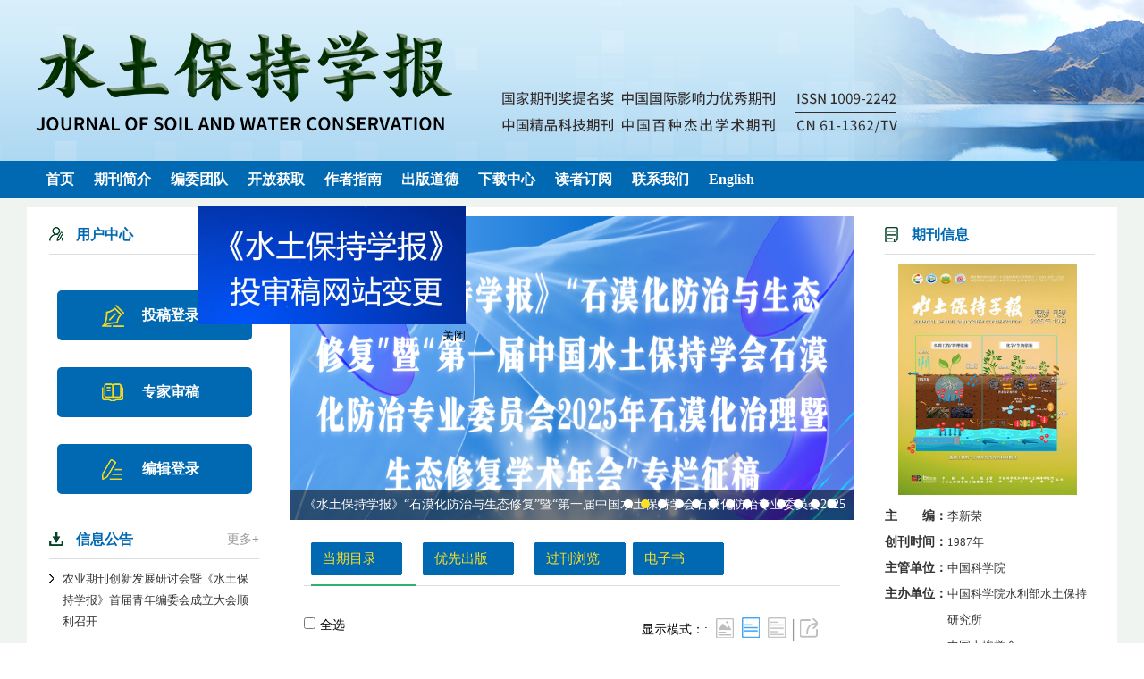

--- FILE ---
content_type: text/html; charset=utf-8
request_url: http://stbcxb.cnjournals.com/stbcxben/article/abstract/20230626001
body_size: 213
content:
<html><head><base href='/'></head><body><script language='javascript'>alert('Sorry, the article information you are looking for does not exist or has been deleted.');window.location.href='/'</script></body></html>

--- FILE ---
content_type: text/html; charset=utf-8
request_url: http://stbcxb.cnjournals.com/
body_size: 168607
content:

<!DOCTYPE html>
<html xmlns:xlink="http://www.w3.org/1999/xlink" xmlns:mml="http://www.w3.org/1998/Math/MathML" xmlns:msxsl="urn:schemas-microsoft-com:xslt" xmlns:xsi="http://www.w3.org/2001/XMLSchema-instance">
<head>
<base href="/" >
<meta charset="utf-8">
<title>欢迎访问《水土保持学报》编辑部网站！</title>
<meta name="Keywords" content="水土保持学报"/><meta name="Description" content="水土保持学报"/>
 <link rel="stylesheet" type="text/css" href="template/020/css/reset_h5.css">
<link rel="stylesheet" type="text/css" href="template/020/css/layout_h5.css">

<link rel="stylesheet" type="text/css" href="template/020/css/cn_style_h5.css">

<link rel="stylesheet" type="text/css" href="template/css/font-awesome.min.css">
<link rel="stylesheet" type="text/css" href="template/020/css/right_footer_notice.css">
<script type="text/javascript" src="template/js/jquery.min.js"></script>
<script type="text/javascript" src="template/020/js/jquery.SuperSlide.2.1.3.js"></script>
<script type="text/javascript" src="template/js/Tony_Tab.js"></script>
<script type="text/javascript" src="template/js/checkform.js"></script>
<script type="text/javascript" src="template/020/js/baguettebox.min.js"></script>
<script type="text/javascript" src="template/js/et_website.js"></script>
     <style>
        .index-c{
          background: #fff;
padding: 10px;
            margin:0 auto;


        }
    </style>
</head>
<body>
<!--头部开始-->
<div class="header">
    <div class="hd-t">
        <div class="hd-tw m-row">
            <div class="logo m-fr">
                <!--<img src="" alt="">
                <h1>水土保持学报</h1>-->
            </div>
        </div>
    </div>
    <div class="hd-b">
        <div class="hd-bw">
            <ul class="nav">
                <li class='m' id='menu20091121204944001'><h3><A  href='/stbcxb/home' >首页</A></h3></li><li class='m' id='menu20091121204954001'><h3><A  href='stbcxb/site/menu/20091121204954001' >期刊简介</A></h3></li><li class='m' id='menu20231218095050001'><h3><A  href='javascript:;'>编委团队</A></h3><ul class='sub'><li><a  href='stbcxb/site/menus/20231218095641001'>编委会</a></li><li><a  href='stbcxb/site/menus/20231218095936001'>青年编委会</a></li></ul></li><li class='m' id='menu20230919134144001'><h3><A  href='stbcxb/site/menu/20230919134144001' >开放获取</A></h3></li><li class='m' id='menu20230919182135001'><h3><A  href='javascript:;'>作者指南</A></h3><ul class='sub'><li><a  href='stbcxb/site/menus/20230919191227001'>投稿须知</a></li><li><a  href='stbcxb/site/menus/20230919191247001'>写作指南</a></li></ul></li><li class='m' id='menu20230919134209001'><h3><A  href='stbcxb/site/menu/20230919134209001' >出版道德</A></h3></li><li class='m' id='menu20230906170432001'><h3><A  href='stbcxb/news/list?category_id=xzzx&category_name=下载中心&order_by=8203BDC531727C1EC3E13EAC108A12CA4F7AE5B721704540145080908F56F2D52FAD1535B51C6AFF' >下载中心</A></h3></li><li class='m' id='menu20230919201152001'><h3><A  href='stbcxb/site/menu/20230919201152001' >读者订阅</A></h3></li><li class='m' id='menu20091121205027001'><h3><A  href='stbcxb/site/menu/20091121205027001' >联系我们</A></h3></li><li class='m' id='menu20230915153405001'><h3><A  href='/stbcxben/home' >English</A></h3></li>
            </ul>
        </div>
    </div>
</div>
<!--头部结束-->

<!--中间主体开始-->
<div class="index-c">


<div class="main-warp">
        <div class="main-middle">
            <div class="content">
                <div class="p8" style="overflow: hidden;">
                    <div id="slideBox" class="slideBox" style="float: left;">
                        <div class="hd">
                            <ul class="tlist">
                                <ul><li></li><li></li><li></li><li></li><li></li><li></li><li></li><li></li><li></li><li></li><li></li><li></li><li></li></ul>
                            </ul>
                        </div>
                        <div class="bd">
                            <ul>
                               <li><div class='img'><a href='stbcxb/news/view/20260116082324001' target='_blank'><img src='/download_upload_file.aspx?file_name=/uploadfile/news_images/stbcxb/2026-01-16/20260116082324.png' width='621px' height='385px' /></a></div><div class='des'>《水土保持学报》投审稿网站变更</div> </li><li><div class='img'><a href='stbcxb/news/view/20251203100853001' target='_blank'><img src='/download_upload_file.aspx?file_name=/uploadfile/news_images/stbcxb/2025-12-03/20251203100853001.png' width='621px' height='385px' /></a></div><div class='des'>《水土保持学报》“石漠化防治与生态修复”暨“第一届中国水土保持学会石漠化防治专业委员会2025年石漠化治理暨生态修复学术年会”专栏征稿</div> </li><li><div class='img'><a href='stbcxb/news/view/20251120090553001' target='_blank'><img src='/download_upload_file.aspx?file_name=/uploadfile/news_images/stbcxb/2025-11-20/20251120090553.png' width='621px' height='385px' /></a></div><div class='des'>《水土保持学报》“崩岗专栏” 暨“中国水土保持学会崩岗防治专业委员会2025年学术年会”征稿启事</div> </li><li><div class='img'><a href='stbcxb/news/view/20250722173351001' target='_blank'><img src='/download_upload_file.aspx?file_name=/uploadfile/news_images/stbcxb/2025-07-22/20250722173351.png' width='621px' height='385px' /></a></div><div class='des'>《水土保持学报》“黑土地保护与可持续利用” 专栏征稿启事</div> </li><li><div class='img'><a href='stbcxb/news/view/20250314162938001' target='_blank'><img src='/download_upload_file.aspx?file_name=/uploadfile/news_images/stbcxb/2025-03-14/20250314162938.png' width='621px' height='385px' /></a></div><div class='des'>“三峡库区高质量绿色发展” 暨“水库全寿期地质灾害防控国际学术论坛（2025）”专栏征稿启事</div> </li><li><div class='img'><a href='stbcxb/news/view/20250108164327001' target='_blank'><img src='/download_upload_file.aspx?file_name=/uploadfile/news_images/stbcxb/2025-01-08/20250108164327001.jpg' width='621px' height='385px' /></a></div><div class='des'>致谢《水土保持学报》2024年度全体审稿专家</div> </li><li><div class='img'><a href='stbcxb/news/view/20241213090244001' target='_blank'><img src='/download_upload_file.aspx?file_name=/uploadfile/news_images/stbcxb/2024-12-13/20241213090244001.png' width='621px' height='385px' /></a></div><div class='des'>三秦期刊联合征稿 黄河重大国家战略实施五周年 专刊</div> </li><li><div class='img'><a href='stbcxb/news/view/20240902153838001' target='_blank'><img src='/download_upload_file.aspx?file_name=/uploadfile/news_images/stbcxb/2024-09-02/20240902153838001.jpg' width='621px' height='385px' /></a></div><div class='des'>《水土保持学报》第一届青年编委会第一次会议顺利召开</div> </li><li><div class='img'><a href='stbcxb/news/view/20240105103703001' target='_blank'><img src='/download_upload_file.aspx?file_name=/uploadfile/news_images/stbcxb/2024-01-05/20240105103703001.png' width='621px' height='385px' /></a></div><div class='des'>《水土保持学报》  2023年度优秀审稿专家</div> </li><li><div class='img'><a href='stbcxb/news/view/20231229085216001' target='_blank'><img src='/download_upload_file.aspx?file_name=/uploadfile/news_images/stbcxb/2023-12-29/20231229085216001.jpg' width='621px' height='385px' /></a></div><div class='des'>《水土保持学报》连续入编《中文核心期刊要目总览》</div> </li><li><div class='img'><a href='stbcxb/news/view/20231204100418001' target='_blank'><img src='/download_upload_file.aspx?file_name=/uploadfile/news_images/stbcxb/2023-12-04/20231204100418.png' width='621px' height='385px' /></a></div><div class='des'>《水土保持学报》首届青年编委会成立</div> </li><li><div class='img'><a href='stbcxb/news/view/20231026094139001' target='_blank'><img src='/download_upload_file.aspx?file_name=/uploadfile/news_images/stbcxb/2023-10-26/20231026094139001.jpg' width='621px' height='385px' /></a></div><div class='des'>《水土保持学报》荣获陕西省“十佳精品期刊”</div> </li><li><div class='img'><a href='stbcxb/news/view/20230516103220001' target='_blank'><img src='/download_upload_file.aspx?file_name=/uploadfile/news_images/stbcxb/2023-05-16/20230516103220.png' width='621px' height='385px' /></a></div><div class='des'>喜报：《水土保持学报》243篇论文入选中国知网高影响力论文榜单</div> </li>
                            </ul>
                        </div>
                        <div class="pnb">
                            <a class="prev" href="javascript:void(0)"></a>
                            <a class="next" href="javascript:void(0)"></a>
                        </div>
                    </div>
					<!--<ul style="display: block;width: 200px;float: right;margin-top: 30px;" class="seventeen-ul" >


				
			
			


			<li class="seventeen-ul_li" style="overflow: hidden;border-bottom: 1px solid #ddd;padding-bottom: 15px;padding-top: 5px;"><div style="float:left;margin-right: 10px;"><img src="/download_upload_file.aspx?file_name=/uploadfile/news_images/stbcxb/2024-12-13/20241213090244001.png" width="80px" height="80px"></div> <div class="seventeen-li_content" style="padding-left: 10px;"><div class="li-content_name cursor_pointer"><a href="stbcxb/news/view/20241213090244001" onclick="return!1" rel="nofollow" style=" color: #000;font-size: 18px;">三秦期刊联合征稿 黄河重大国家战略实施五周年 专刊</a></div> <p class="li-content_time" style="margin-top: 20px;color: #666;">2024年12月13日</p></div></li>
				
				
			
		</ul>-->
                </div>
						
                      
                <div class="p9">
                    <div class="slideTxtBox">
                        <div class="hd">
                            <ul class="m-fl">
                                <li>当期目录</li>
								  <!--<li>下期目录</li>-->
                                <li>优先出版</li>
                              
                               <!-- <li>主编推荐</li>-->
                                <a class="gk" href="stbcxb/issue/browser">过刊浏览</a>
								<a class="gk" href="http://www.founderfx.cn/elecPublish/index.html#/bookLibdetail?id=253&openMode=0"> 电子书 </a>
								  <!--<li>虚拟专刊</li>-->
                            </ul>
                        </div>
						
                        <div class="bd">
                            <ul>
                               <div class="choose clearfix">
                                    <div class="cl m-fl clearfix">
                                        <input class="selAll" type="checkbox" /><span class="qs">全选</span>
                                    </div>
                                    <div class="cr m-fr">
                                        <span class="dp">显示模式：:</span>
                                        <a id="tp1" class="tp1" title="图文列表" href="javascript:;"></a>
                                        <a id="tp2" class="tp2 on" title="简洁列表" href="javascript:;"></a>
                                        <a id="tp3" class="tp3" title="摘要列表" href="javascript:;"></a>
                                        <span class="shu">|</span><a class="dc selExport" title="导出" href="javascript:;"></a>
                                    </div>
                                </div>
                                <div class="list">
                                    <h5>2025年第39卷第5期</h5>
                                    <ul>
                                            
                                                 <li>
                                                        <input class="m-fl" type="checkbox" id="FileNO20250500" value="20250500">
                                                                    <div class="des m-fl">
                                                                        <div class="title"><a href="stbcxb/article/abstract/20250500">2025年  39卷 5期 封面目录</a></div>
                                                                        <p class="zz"><span><a></a></span></p>
                                                                        <p class="ot">2025,39(5), DOI: </p>
                                                                        <div class="xz">
                                                                            <a class="pt1" href="stbcxb/article/abstract/20250500">摘要： <span id='ClickNum20250500'>(177)</span></a>
                                                                            <a class="pt2" href="stbcxb/article/html/20250500">HTML <span id='HtmlClickNum20250500'>(0)</span></a>
                                                                            <a class="pt3" href="stbcxb/article/pdf/20250500">PDF <span>(14.13 MKB)(<font id='PDFClickNum20250500'>252</font>) </span></a>
                                                                        </div>
                                                                        <div class="intro">
                                                                            <p>Abstract:</p>
                                                                            <p></p>
                                                                        </div>
                                                                       
                                                                    </div>
                                                            </li>
                                                            
                                                                                                        <h5>综述评论</h5>
                                                                                                    
                                                 <li>
                                                        <input class="m-fl" type="checkbox" id="FileNO20250501" value="20250501">
                                                                    <div class="des m-fl">
                                                                        <div class="title"><a href="stbcxb/article/abstract/20250501">盐碱土与非盐碱土团聚体差异、改良影响及启示</a></div>
                                                                        <p class="zz"> <span><a>蔡婧晖</a>,</span> <span><a> 黄立华</a>,</span> <span><a> 刘伯顺</a>,</span> <span><a> 黄广志</a>,</span> <span><a> 梁燕萍</a>,</span> <span><a> 蒋小曈</a></span></p>
                                                                        <p class="ot">2025,39(5):1-12, DOI: 10.13870/j.cnki.stbcxb.2025.05.010</p>
                                                                        <div class="xz">
                                                                            <a class="pt1" href="stbcxb/article/abstract/20250501">摘要： <span id='ClickNum20250501'>(261)</span></a>
                                                                            <a class="pt2" href="stbcxb/article/html/20250501">HTML <span id='HtmlClickNum20250501'>(0)</span></a>
                                                                            <a class="pt3" href="stbcxb/article/pdf/20250501">PDF <span>(5.44 MKB)(<font id='PDFClickNum20250501'>332</font>) </span></a>
                                                                        </div>
                                                                        <div class="intro">
                                                                            <p>Abstract:</p>
                                                                            <p><b>[目的]</b> 团聚体是土壤肥力的重要指标，其稳定性直接影响土壤物理、化学和生物特性。在盐碱化条件下，团聚体受到土壤高盐分或强碱性的影响，易导致土壤结构退化和功能降低，严重限制农业生产。旨在总结盐碱土与非盐碱土团聚体的差异，分析盐碱化条件下影响团聚体形成和稳定性的因素。<b>[方法]</b> 探讨改善盐碱土团聚体结构的方法与策略及非盐碱土团聚体研究对盐碱土的启示。<b>[结果]</b> 综合分析发现，盐碱环境破坏土壤结构，降低微生物多样性和活性，导致大团聚体数量减少，微团聚体比例上升，团聚体稳定性较差。非盐碱土大团聚体和微团聚体数量均较高，且分布层次分明，生物多样性丰富，团聚体稳定性较高主要得益于丰富的有机质和活跃的微生物活动。<b>[结论]</b> 为改善盐碱土团聚体结构，需要综合运用水利、物理、化学和生物措施来降低土壤盐碱质量分数，调节土壤pH，改善土壤结构，提高水分保持能力和增加养分有效性。未来研究应着重开发新的技术手段评估团聚体结构、优化改良技术、整合多尺度数据等，促进盐碱土特性的逐步改善和农业的可持续发展。</p>
                                                                        </div>
                                                                       
                                                                    </div>
                                                            </li>
                                                            
                                                 <li>
                                                        <input class="m-fl" type="checkbox" id="FileNO20250502" value="20250502">
                                                                    <div class="des m-fl">
                                                                        <div class="title"><a href="stbcxb/article/abstract/20250502">菌根对土壤呼吸影响的研究进展</a></div>
                                                                        <p class="zz"> <span><a>郑翔</a>,</span> <span><a> 柳思博</a>,</span> <span><a> 何莹莹</a>,</span> <span><a> 姜姜</a>,</span> <span><a> 蔡延江</a>,</span> <span><a> 张萍</a>,</span> <span><a> 田佳</a>,</span> <span><a> 邱开阳</a></span></p>
                                                                        <p class="ot">2025,39(5):13-23,32, DOI: 10.13870/j.cnki.stbcxb.2025.05.002</p>
                                                                        <div class="xz">
                                                                            <a class="pt1" href="stbcxb/article/abstract/20250502">摘要： <span id='ClickNum20250502'>(185)</span></a>
                                                                            <a class="pt2" href="stbcxb/article/html/20250502">HTML <span id='HtmlClickNum20250502'>(0)</span></a>
                                                                            <a class="pt3" href="stbcxb/article/pdf/20250502">PDF <span>(4.77 MKB)(<font id='PDFClickNum20250502'>251</font>) </span></a>
                                                                        </div>
                                                                        <div class="intro">
                                                                            <p>Abstract:</p>
                                                                            <p><b>[目的]</b> 菌根作为连接植物与土壤的桥梁，在土壤碳（C）库收支平衡中扮演着关键角色。菌根通过吸收土壤中的矿物营养物质以交换植物光合作用固定的C，同时也通过呼吸作用造成土壤C损失。尽管人们对菌根在土壤碳输入、分解和固持方面的作用已有较深入了解，但关于菌根对土壤呼吸的影响仍相对有限。<b>[方法]</b> 采用网络排除法和比较法综述菌根对土壤呼吸的影响及其调控因子。<b>[结果]</b> 通过网格排除法，有学者成功分离并量化菌根呼吸，发现其平均占土壤呼吸的16.8%。具体而言，丛枝菌根呼吸和外生菌根呼吸对土壤呼吸的贡献分别为18.4%（2.5%~32.0%）和15.1%（3.0%~62.1%）。与无菌根植物相比，接种菌根的植物平均增加26.0%土壤呼吸。菌根呼吸对土壤温度和土壤湿度的响应在不同生态系统中存在差异，菌根呼吸对土壤湿度的变化更加敏感。土壤养分有效性通过影响植物的养分获取策略，从而调控菌根与植物的共生关系，进而调控菌根的呼吸。植物细根生物量、根外菌丝长度密度及植物供应的底物等生物因子也对菌根呼吸有显著影响。<b>[结论]</b> 菌根呼吸是土壤呼吸和自养呼吸的重要组成部分，引起的土壤C损失不容忽视，需要更先进的方法分离和量化菌根呼吸，并将菌根呼吸纳入全球碳模型，以便更准确地评估土壤碳循环动态，为全球碳管理和缓解全球气候变化提供科学依据。</p>
                                                                        </div>
                                                                       
                                                                    </div>
                                                            </li>
                                                            
                                                                                                        <h5>基础研究</h5>
                                                                                                    
                                                 <li>
                                                        <input class="m-fl" type="checkbox" id="FileNO20250503" value="20250503">
                                                                    <div class="des m-fl">
                                                                        <div class="title"><a href="stbcxb/article/abstract/20250503">苏打盐碱退化湿地淹水恢复对植物-土壤系统有机碳储量的影响</a></div>
                                                                        <p class="zz"> <span><a>冯伟辉</a>,</span> <span><a> 文波龙</a>,</span> <span><a> 孙晓新</a>,</span> <span><a> 罗那那</a>,</span> <span><a> 杨静</a></span></p>
                                                                        <p class="ot">2025,39(5):24-32, DOI: 10.13870/j.cnki.stbcxb.2025.05.020</p>
                                                                        <div class="xz">
                                                                            <a class="pt1" href="stbcxb/article/abstract/20250503">摘要： <span id='ClickNum20250503'>(196)</span></a>
                                                                            <a class="pt2" href="stbcxb/article/html/20250503">HTML <span id='HtmlClickNum20250503'>(0)</span></a>
                                                                            <a class="pt3" href="stbcxb/article/pdf/20250503">PDF <span>(1.53 MKB)(<font id='PDFClickNum20250503'>273</font>) </span></a>
                                                                        </div>
                                                                        <div class="intro">
                                                                            <p>Abstract:</p>
                                                                            <p><b>[目的]</b> 为探索苏打盐碱退化湿地淹水恢复后植物-土壤系统有机碳储量的变化规律。<b>[方法]</b> 选择松嫩平原西部盐碱区域典型沼泽湿地退化多年地块（碱斑地、羊草地）和经淹水恢复的芦苇沼泽地为研究样地，基于样地植被地上-地下生物量、地下1 m土壤剖面理化性质指标的测定，分析探讨退化盐碱湿地恢复过程中土壤有机碳（soil organic carbon，SOC）质量分数及储量的变化规律及影响因子。<b>[结果]</b> 恢复后芦苇湿地植被生物量为7 807.78 g/m<sup>2</sup>，碳库为1.90 kg/m<sup>2</sup>，较羊草地分别增加383.15%和216.67%，碱斑地植被生物量和碳库为0，淹水恢复促进植被生物量和碳储量的增加；芦苇湿地地下1 m土壤剖面SOC储量为17.38 kg/m<sup>2</sup>，较碱斑地、羊草地分别增加64.12%、4.45%，且深层SOC储量高于表层，淹水恢复促进SOC储量的增加；SOC质量分数及储量与土壤含水率呈显著正相关（<i>p</i><0.05），与总氮、总磷、电导率、氮磷比呈显著负相关（<i>p</i><0.05），且碱斑地、羊草地、芦苇湿地土壤理化性质之间存在显著差异（<i>p</i><0.05），退化湿地恢复过程中土壤环境的改善有利于SOC积累。<b>[结论]</b> 苏打盐碱退化湿地淹水恢复有利于提升植物-土壤系统碳汇能力。</p>
                                                                        </div>
                                                                       
                                                                    </div>
                                                            </li>
                                                            
                                                 <li>
                                                        <input class="m-fl" type="checkbox" id="FileNO20250504" value="20250504">
                                                                    <div class="des m-fl">
                                                                        <div class="title"><a href="stbcxb/article/abstract/20250504">川西高山峡谷区不同种植模式坡面微地形变化及其对细沟发育的响应</a></div>
                                                                        <p class="zz"> <span><a>史小鹏</a>,</span> <span><a> 何淑勤</a>,</span> <span><a> 杨艳</a>,</span> <span><a> 易海燕</a>,</span> <span><a> 郑子成</a>,</span> <span><a> 张卫</a></span></p>
                                                                        <p class="ot">2025,39(5):33-43,52, DOI: 10.13870/j.cnki.stbcxb.2025.05.001</p>
                                                                        <div class="xz">
                                                                            <a class="pt1" href="stbcxb/article/abstract/20250504">摘要： <span id='ClickNum20250504'>(173)</span></a>
                                                                            <a class="pt2" href="stbcxb/article/html/20250504">HTML <span id='HtmlClickNum20250504'>(0)</span></a>
                                                                            <a class="pt3" href="stbcxb/article/pdf/20250504">PDF <span>(3.06 MKB)(<font id='PDFClickNum20250504'>308</font>) </span></a>
                                                                        </div>
                                                                        <div class="intro">
                                                                            <p>Abstract:</p>
                                                                            <p><b>[目的]</b> 为明晰高山峡谷区坡耕地不同种植模式对细沟形态变化特征的影响，选择适宜提升区域水土保持的种植模式。<b>[方法]</b> 以裸坡为对照，以花椒树+李树+鹤草、花椒树+樱桃树+五月艾、花椒树+豆角、李树+黄豆等主要种植模式的坡耕地为研究对象，采用原位径流小区冲刷试验与运动恢复结构（structure from motion，SfM）摄影测量相结合的方法，分析不同冲刷流量下（6、10、14 L/min）坡面细沟形态特征及其与微地形变化的关系。<b>[结果]</b> 1）相较于裸坡，不同种植模式侵蚀区面积达38.37%~78.43%；中大流量（10、14 L/min）条件下，不同种植模式下坡面粗糙度变化幅度均大于裸坡（-16.49%~11.56%）；冲刷后15°~25°微坡度栅格占比提升0.70%~32.07%，60°~90°栅格占比降低1.40%~51.48%。2）不同种植模式显著改变坡面汇流形态，形成具有分形特征的“树枝状”径流网络，其中花椒+李树+鹤草模式在6、14 L/min流量下分形维数达1.465~1.476，具有较强的径流分散和泥沙调控能力。不同种植模式坡面细沟纵剖面形态均表现为“宽浅式”，宽深比较裸坡降低25.98%~72.79%。3）相较于微坡向和微坡度，不同种植模式坡面粗糙度与细沟纵剖面形态关系更为密切（<i>p</i><0.01）。逐步回归分析表明，地面粗糙度是调控细沟发育的核心因子，通过优化地面粗糙度，可有效降低坡面细沟侵蚀风险。<b>[结论]</b> 研究结果可为高山峡谷区坡耕地水土保持措施合理配置与水土流失有效防控提供理论依据。</p>
                                                                        </div>
                                                                       
                                                                    </div>
                                                            </li>
                                                            
                                                 <li>
                                                        <input class="m-fl" type="checkbox" id="FileNO20250505" value="20250505">
                                                                    <div class="des m-fl">
                                                                        <div class="title"><a href="stbcxb/article/abstract/20250505">秸秆还田方式对川南紫色土坡地水沙及氮磷流失的影响</a></div>
                                                                        <p class="zz"> <span><a>曾谢伟</a>,</span> <span><a> 李仁宇</a>,</span> <span><a> 丁炜锋</a>,</span> <span><a> 胡邦友</a>,</span> <span><a> 胡怀舟</a>,</span> <span><a> 李天阳</a>,</span> <span><a> 何丙辉</a></span></p>
                                                                        <p class="ot">2025,39(5):44-52, DOI: 10.13870/j.cnki.stbcxb.2025.05.027</p>
                                                                        <div class="xz">
                                                                            <a class="pt1" href="stbcxb/article/abstract/20250505">摘要： <span id='ClickNum20250505'>(196)</span></a>
                                                                            <a class="pt2" href="stbcxb/article/html/20250505">HTML <span id='HtmlClickNum20250505'>(0)</span></a>
                                                                            <a class="pt3" href="stbcxb/article/pdf/20250505">PDF <span>(1.96 MKB)(<font id='PDFClickNum20250505'>268</font>) </span></a>
                                                                        </div>
                                                                        <div class="intro">
                                                                            <p>Abstract:</p>
                                                                            <p><b>[目的]</b> 为探究不同秸秆还田方式对川南紫色土坡耕地水土流失及氮磷流失的影响，筛选川南紫色土坡耕地最优秸秆还田方式。<b>[方法]</b> 在川南典型紫色土坡耕地（15°）建立径流小区，设置5种处理方式为无秸秆覆盖（CK）、低量秸秆覆盖（T1：3 744 kg/hm<sup>2</sup>）、高量秸秆覆盖（T2：7 488 kg/hm<sup>2</sup>）、低量秸秆覆盖+腐熟剂（T3：3 744 kg/hm<sup>2</sup>+1.5 kg/hm<sup>2</sup>）和高量秸秆覆盖+腐熟剂（T4：7 488 kg/hm<sup>2</sup>+3 kg/hm<sup>2</sup>）。监测次降雨时间、次降雨强度、不同处理的径流、泥沙特征及氮磷流失特征，分析降雨、径流、泥沙与氮磷流失相关指标的关系。<b>[结果]</b> 1）各处理中，T3处理的水土保持效果最佳，相比CK处理降低径流深（减少40.2%）和泥沙流失量（减少55.3%），并有效减少氮磷流失。2）相关性分析显示，氮磷流失主要受径流控制（<i>p</i><0.01），但径流TN浓度均随时间的增长而增加，使秸秆还田阻控氮流失的效果随时间的增长而减弱。3）所有处理的径流TN/TP均<22，表明该区域坡耕地产生的径流为氮限制。<b>[结论]</b> 低量秸秆覆盖并添加腐熟剂可有效改善川南紫色土坡耕地的水土保持和养分利用，为优化秸秆还田方式提供科学依据。</p>
                                                                        </div>
                                                                       
                                                                    </div>
                                                            </li>
                                                            
                                                 <li>
                                                        <input class="m-fl" type="checkbox" id="FileNO20250506" value="20250506">
                                                                    <div class="des m-fl">
                                                                        <div class="title"><a href="stbcxb/article/abstract/20250506">南方典型第四纪红黏土物理结皮发育过程和结构特征</a></div>
                                                                        <p class="zz"> <span><a>徐慧云</a>,</span> <span><a> 朱绪超</a>,</span> <span><a> 彭诚</a>,</span> <span><a> 米美霞</a></span></p>
                                                                        <p class="ot">2025,39(5):53-62, DOI: 10.13870/j.cnki.stbcxb.2025.05.008</p>
                                                                        <div class="xz">
                                                                            <a class="pt1" href="stbcxb/article/abstract/20250506">摘要： <span id='ClickNum20250506'>(170)</span></a>
                                                                            <a class="pt2" href="stbcxb/article/html/20250506">HTML <span id='HtmlClickNum20250506'>(0)</span></a>
                                                                            <a class="pt3" href="stbcxb/article/pdf/20250506">PDF <span>(2.50 MKB)(<font id='PDFClickNum20250506'>244</font>) </span></a>
                                                                        </div>
                                                                        <div class="intro">
                                                                            <p>Abstract:</p>
                                                                            <p><b>[目的]</b> 客观量化土壤物理结皮厚度，明确红黏土物理结皮的发育过程和孔隙结构特征。<b>[方法]</b> 通过开展人工模拟降雨试验获取不同降雨历时下的土壤物理结皮样品，基于CT扫描和土壤孔隙度阈值方法量化结皮厚度，并将其作为物理结皮发育特征的分析指标，揭示红黏土物理结皮的发育过程。通过提取结皮土样的二维和三维孔隙指标，探究不同发育程度下结皮土样的结构特征。<b>[结果]</b> 1）红黏土物理结皮发育具有不同的阶段，可总结为初期颗粒溅散填充土壤孔隙阶段、中期雨滴压实土体阶段、后期稳定阶段和末期侵蚀阶段。在降雨1、10、30、60、90、120 min时，红黏土物理结皮厚度平均值分别为7.75、8.07、10.83、11.53、11.49、6.35 mm，除最后1个数值外，表现出先增大后稳定的趋势，发育过程（1~90 min）可用一元三次方程<i>y</i>=10.17－4.69<i>x</i>+2.49<i>x</i><sup>2</sup>－0.30<i>x</i><sup>3</sup>拟合（<i>R</i><sup>2</sup>=0.882 3）。2）不同发育阶段，红黏土物理结皮表现出不同的二维和三维结构特征。在中期发展阶段，二维指标总体上表现为孔隙数量、孔隙度、当量孔径逐步降低，成圆率逐渐增大的趋势。三维指标呈分形维数先增大后稳定、孔隙表面积和连通密度先增大后减小趋势；各指标在不同的结皮发育阶段均具有不同程度的显著差异。3）“CT扫描+孔隙阈值”的方法能够客观量化物理结皮厚度，依据结皮厚度和孔隙结构的变化特征明确物理结皮的发育过程。<b>[结论]</b> 研究结果为土壤板结严重区水文过程研究和侵蚀模型精确模拟提供基础和依据。</p>
                                                                        </div>
                                                                       
                                                                    </div>
                                                            </li>
                                                            
                                                 <li>
                                                        <input class="m-fl" type="checkbox" id="FileNO20250507" value="20250507">
                                                                    <div class="des m-fl">
                                                                        <div class="title"><a href="stbcxb/article/abstract/20250507">桂东南崩岗侵蚀区崩壁龛穴的形态及空间分布特征</a></div>
                                                                        <p class="zz"> <span><a>罗舒玉</a>,</span> <span><a> 何玲</a>,</span> <span><a> 林哲</a>,</span> <span><a> 王建羽</a>,</span> <span><a> 段晓倩</a>,</span> <span><a> 邓羽松</a></span></p>
                                                                        <p class="ot">2025,39(5):63-70,79, DOI: 10.13870/j.cnki.stbcxb.2025.05.012</p>
                                                                        <div class="xz">
                                                                            <a class="pt1" href="stbcxb/article/abstract/20250507">摘要： <span id='ClickNum20250507'>(165)</span></a>
                                                                            <a class="pt2" href="stbcxb/article/html/20250507">HTML <span id='HtmlClickNum20250507'>(0)</span></a>
                                                                            <a class="pt3" href="stbcxb/article/pdf/20250507">PDF <span>(8.31 MKB)(<font id='PDFClickNum20250507'>261</font>) </span></a>
                                                                        </div>
                                                                        <div class="intro">
                                                                            <p>Abstract:</p>
                                                                            <p><b>[目的]</b> 崩壁龛穴的形成与发育加剧崩岗溯源侵蚀，威胁土地资源与生态环境。<b>[方法]</b> 通过调查典型崩岗侵蚀区龛穴的空间分布与形态特征，探明其分布规律和演化过程。<b>[结果]</b> 1）龛穴主要赋存于崩壁下部，占45.83%，90.28%发育在砂土层，角度以30°~50°为主（50.69%）。2）龛穴形态参数变异性强，90.97%的龛穴扁率>0.1，主要表现为椭圆形与极椭圆形，70.80%的龛穴长深比与短深比同步>1，22.20%的长深比>1且短深比<1，反映其平面形态以垂向延展为主，演化阶段受水平拓宽影响。3）龛穴长轴、短轴与内凹深度三者之间呈极显著正相关（<i>p</i><0.01），且长深比与短深比可相互间接影响，共同驱动龛穴的形态发育。<b>[结论]</b> 研究结果揭示了崩壁龛穴的发育特点及空间分布特征，为崩岗侵蚀防治提供理论依据。</p>
                                                                        </div>
                                                                       
                                                                    </div>
                                                            </li>
                                                            
                                                 <li>
                                                        <input class="m-fl" type="checkbox" id="FileNO20250508" value="20250508">
                                                                    <div class="des m-fl">
                                                                        <div class="title"><a href="stbcxb/article/abstract/20250508">河床质对浑水入渗-堵塞过程影响与入渗模型改进</a></div>
                                                                        <p class="zz"> <span><a>苗庆远</a>,</span> <span><a> 潘成忠</a>,</span> <span><a> 刘聪敏</a></span></p>
                                                                        <p class="ot">2025,39(5):71-79, DOI: 10.13870/j.cnki.stbcxb.2025.05.023</p>
                                                                        <div class="xz">
                                                                            <a class="pt1" href="stbcxb/article/abstract/20250508">摘要： <span id='ClickNum20250508'>(148)</span></a>
                                                                            <a class="pt2" href="stbcxb/article/html/20250508">HTML <span id='HtmlClickNum20250508'>(0)</span></a>
                                                                            <a class="pt3" href="stbcxb/article/pdf/20250508">PDF <span>(1.62 MKB)(<font id='PDFClickNum20250508'>224</font>) </span></a>
                                                                        </div>
                                                                        <div class="intro">
                                                                            <p>Abstract:</p>
                                                                            <p><b>[目的]</b> 河床物理堵塞是季节性河流的常见问题，对地下水补给和河流生态修复具有重要影响，分析季节性河流的入渗和堵塞特征，预测河床脱节后的入渗速率，为后续河流生态修复和补水方案优化提供科学依据。<b>[方法]</b> 以永定河下游为参考河段选择5种河床质作为入渗介质，中值粒径（<i>d</i><sub>50</sub>）分别为50、100、150、300、600 <i>μ</i>m，利用6 g/L的浑水开展一维土柱下渗模拟试验，分析河床堵塞特征与饱和流-非饱和流转化规律，研究建立考虑物理堵塞影响的河床入渗过程预测模型。<b>[结果]</b> 1）中值粒径为50 <i>μ</i>m的细颗粒河床未发生明显堵塞，100~600 <i>μ</i>m河床发生堵塞的深度为0~5 cm，渗透系数较初始值分别下降86%、68%、93%、94%。2）50 <i>μ</i>m河床入渗全程为饱和渗流，100~600 <i>μ</i>m河床大约在2.6~51.2 h由饱和渗流转化为非饱和渗流，入渗速率降幅约为15%~30%。3）构建基于达西定律与粗颗粒渗流公式的考虑堵塞影响的河床入渗模型，模型验证表明，4种粗颗粒（100~600 <i>μ</i>m）河床入渗速率的相对误差分别为8.6%、14.7%、22.1%、36.6%，并随中值粒径的增大而增大。<b>[结论]</b> 浑水中细泥沙对粗质地河床堵塞影响较大，河床质地越粗，越容易转为脱节河床。科学认识细泥沙在不同质地河床的下渗-堵塞规律，对后续优化生态补水方案具有重要意义。</p>
                                                                        </div>
                                                                       
                                                                    </div>
                                                            </li>
                                                            
                                                 <li>
                                                        <input class="m-fl" type="checkbox" id="FileNO20250509" value="20250509">
                                                                    <div class="des m-fl">
                                                                        <div class="title"><a href="stbcxb/article/abstract/20250509">耦合气候与土地利用变化的洱海流域径流预测及影响机制</a></div>
                                                                        <p class="zz"> <span><a>徐帆</a>,</span> <span><a> 赵俊三</a>,</span> <span><a> 林伊琳</a>,</span> <span><a> 陈国平</a>,</span> <span><a> 李坤</a></span></p>
                                                                        <p class="ot">2025,39(5):80-91, DOI: 10.13870/j.cnki.stbcxb.2025.05.025</p>
                                                                        <div class="xz">
                                                                            <a class="pt1" href="stbcxb/article/abstract/20250509">摘要： <span id='ClickNum20250509'>(152)</span></a>
                                                                            <a class="pt2" href="stbcxb/article/html/20250509">HTML <span id='HtmlClickNum20250509'>(0)</span></a>
                                                                            <a class="pt3" href="stbcxb/article/pdf/20250509">PDF <span>(7.38 MKB)(<font id='PDFClickNum20250509'>246</font>) </span></a>
                                                                        </div>
                                                                        <div class="intro">
                                                                            <p>Abstract:</p>
                                                                            <p><b>[目的]</b> 探究未来气候和土地利用对湖泊流域径流预测及影响机制研究，有助于探究流域水文响应规律、优化水资源配置及制定适应性管理策略。<b>[方法]</b> 以洱海流域为研究对象，结合CMIP6气候数据和土地利用数据，耦合PLUS模型和SWAT模型，构建未来气候和土地利用变化情况下洱海流域径流预测分析框架。该框架基于不同共享社会经济路径（SSP1-1.9、SSP2-4.5、SSP5-8.5）3种气候情景和未来土地利用变化的耦合情景对洱海流域径流量进行预测，并利用最优参数地理探测器揭示影响洱海流域径流的主要驱动因素及其相互作用。<b>[结果]</b> 1）洱海流域以耕地、林地、草地为长期主导类型。2010—2020年，城镇化驱动建设用地扩张，占用耕地与林地；至2030年，建设用地预计达18 396 hm<sup>2</sup>，新增建设用地面积1 427 hm<sup>2</sup>，主要来自耕地的转化，反映人口增长与基建需求压力。2）2030年洱海流域的径流量在3种情景下表现出一定差异。SSP5-8.5情景下的径流量最高，为19.592 m<sup>3</sup>/s；SSP1-1.9情景次之，为18.013 m<sup>3</sup>/s；SSP2-4.5情景最低，为17.387 m<sup>3</sup>/s。尽管在不同排放情景下径流量存在一定变化，但整体趋势相对稳定。3）地理探测器结果表明，风速在多数年份中表现出较强的独立解释能力，降水与其他因子的组合在各年份中均展现出极为显著的交互解释能力。<b>[结论]</b> 洱海流域2030年的径流量在不同情景下均处于较为稳定的状态，年平均径流量呈SSP5-8.5>SSP1-1.9>SSP2-4.5的趋势，2030年3种情景下均为风速对洱海流域径流量的影响最大，2030年3种情景下均为降水和其他因子结合对径流量的影响优于其他组合。</p>
                                                                        </div>
                                                                       
                                                                    </div>
                                                            </li>
                                                            
                                                 <li>
                                                        <input class="m-fl" type="checkbox" id="FileNO20250510" value="20250510">
                                                                    <div class="des m-fl">
                                                                        <div class="title"><a href="stbcxb/article/abstract/20250510">工程堆积体坡面侵蚀过程及水动力指标对入流形式的响应</a></div>
                                                                        <p class="zz"> <span><a>陈岳岩</a>,</span> <span><a> 马宝红</a>,</span> <span><a> 栾新龙</a>,</span> <span><a> 魏晓兰</a>,</span> <span><a> 吴旭</a>,</span> <span><a> 牛耀彬</a></span></p>
                                                                        <p class="ot">2025,39(5):92-104, DOI: 10.13870/j.cnki.stbcxb.2025.05.036</p>
                                                                        <div class="xz">
                                                                            <a class="pt1" href="stbcxb/article/abstract/20250510">摘要： <span id='ClickNum20250510'>(161)</span></a>
                                                                            <a class="pt2" href="stbcxb/article/html/20250510">HTML <span id='HtmlClickNum20250510'>(0)</span></a>
                                                                            <a class="pt3" href="stbcxb/article/pdf/20250510">PDF <span>(4.83 MKB)(<font id='PDFClickNum20250510'>230</font>) </span></a>
                                                                        </div>
                                                                        <div class="intro">
                                                                            <p>Abstract:</p>
                                                                            <p><b>[目的]</b> 为揭示不同入流形式对坡面侵蚀产沙及其水动力学特性的影响。<b>[方法]</b> 基于人工模拟入流冲刷试验，试验设计2种入流形式（股流、面流）和3种入流量（4、8、12 L/min），研究坡面侵蚀过程对入流形式响应机制。<b>[结果]</b> 1）股流和面流下，坡面产流产沙过程基本一致，产流过程均呈现从跃变到稳定，产沙过程呈现先快速降低再波动减小趋势；相比面流，土壤侵蚀率在股流下表现出更强的波动性，其变异系数高达71.49%~111.94%。2）坡面平均流速在股流下显著高于面流（<i>p</i><0.05），其幅度高达28.15%~52.85%。3）股流和面流下，坡面流型一致，均为过渡流和紊流并存，而坡面流态存在显著差异，股流呈急流，面流呈缓流。4）2种入流形式下，土壤侵蚀速率与雷诺数、阻力系数、径流剪切力、径流功率、径流单位能量等均存在极显著正相关（<i>p</i><0.01）。但最佳水动力学指标存在差异，面流为径流功率（<i>R</i><sup>2</sup>=0.68），而股流为径流剪切力（<i>R</i><sup>2</sup>=0.80）。5）相比面流，股流坡面土壤可蚀性指标<i>K</i><sub>τ</sub>、<i>K</i><sub>ω</sub>和<i>K</i><sub>ε </sub>分别增加166.67%、81.25%和113.86%，对应的临界水动力阈值（<i>τ</i><sub>0</sub>、<i>ω</i><sub>0</sub>、<i>ε</i><sub>0</sub>）分别增加19.78%、40.70%、42.11%。<b>[结论]</b> 入流方式为股流表现出更强的紊动性，具有更高的侵蚀能量，引发严重的水土流失。研究结果有助于揭示入流形式对坡面侵蚀过程的影响机理，为不同入流方式下坡面侵蚀预测模型的建立提供重要的理论依据。</p>
                                                                        </div>
                                                                       
                                                                    </div>
                                                            </li>
                                                            
                                                 <li>
                                                        <input class="m-fl" type="checkbox" id="FileNO20250511" value="20250511">
                                                                    <div class="des m-fl">
                                                                        <div class="title"><a href="stbcxb/article/abstract/20250511">麻砂泥田与鳝泥田土壤团聚体分布特征及其对镉吸附与形态的影响</a></div>
                                                                        <p class="zz"> <span><a>贺汝婧</a>,</span> <span><a> 龙坚</a>,</span> <span><a> 范海津</a>,</span> <span><a> 肖子曼</a>,</span> <span><a> 张坤</a>,</span> <span><a> 侯颖珊</a>,</span> <span><a> 侯红波</a>,</span> <span><a> 彭佩钦</a></span></p>
                                                                        <p class="ot">2025,39(5):105-115, DOI: 10.13870/j.cnki.stbcxb.2025.05.030</p>
                                                                        <div class="xz">
                                                                            <a class="pt1" href="stbcxb/article/abstract/20250511">摘要： <span id='ClickNum20250511'>(135)</span></a>
                                                                            <a class="pt2" href="stbcxb/article/html/20250511">HTML <span id='HtmlClickNum20250511'>(0)</span></a>
                                                                            <a class="pt3" href="stbcxb/article/pdf/20250511">PDF <span>(1.91 MKB)(<font id='PDFClickNum20250511'>228</font>) </span></a>
                                                                        </div>
                                                                        <div class="intro">
                                                                            <p>Abstract:</p>
                                                                            <p><b>[目的]</b> 为揭示土壤各粒级团聚体组分理化性质及其对镉（Cd）赋存形态的影响机制，研究典型水稻土团聚体分布特征及不同粒径团聚体对Cd环境行为的影响。<b>[方法]</b> 选取Cd污染水稻土麻砂泥田（花岗岩发育）与鳝泥田（板页岩发育），通过湿筛法将土壤团聚体分为4个粒级：大团聚体（2~8 mm）、中间团聚体（0.25~2 mm）、微团聚体（0.053~0.25 mm）和粉黏粒（<0.053 mm），分析不同粒径团聚体去除有机质与游离态氧化铁对Cd的吸附作用。<b>[结果]</b> 2种土壤均以大团聚体为主，鳝泥田团聚体结构较麻砂泥田稳定，其平均重量直径（MWD）和几何平均直径（GMD）均高于麻砂泥田。麻砂泥田中间团聚体占比较高，结构疏松，稳定性差，主要受母质中有机质和游离氧化铁质量分数偏低影响。随着粒径减小，团聚体有机质、游离氧化铁及阳离子交换量均显著升高。团聚体对外源Cd吸附能力均随粒径减小而增强，粉黏粒对Cd的吸附能力最强；去除有机质后团聚体对Cd吸附能力显著下降，而去除游离氧化铁后下降幅度较小。<b>[结论]</b> 不同土壤类型引起的团聚体组分和结构稳定性差异，将显著影响其对Cd的吸附及赋存形态，所得结果为揭示稻田重金属污染演变规律及制定修复策略提供科学依据。</p>
                                                                        </div>
                                                                       
                                                                    </div>
                                                            </li>
                                                            
                                                 <li>
                                                        <input class="m-fl" type="checkbox" id="FileNO20250512" value="20250512">
                                                                    <div class="des m-fl">
                                                                        <div class="title"><a href="stbcxb/article/abstract/20250512">生物炭配施硝化/脲酶抑制剂及秸秆覆盖对红壤茶园氮磷淋失影响</a></div>
                                                                        <p class="zz"> <span><a>廖启元</a>,</span> <span><a> 李粤丰</a>,</span> <span><a> 詹慧秀</a>,</span> <span><a> 童成立</a>,</span> <span><a> 方贤滔</a>,</span> <span><a> 王聪</a>,</span> <span><a> 吴金水</a>,</span> <span><a> 沈健林</a></span></p>
                                                                        <p class="ot">2025,39(5):116-127, DOI: 10.13870/j.cnki.stbcxb.2025.05.018</p>
                                                                        <div class="xz">
                                                                            <a class="pt1" href="stbcxb/article/abstract/20250512">摘要： <span id='ClickNum20250512'>(167)</span></a>
                                                                            <a class="pt2" href="stbcxb/article/html/20250512">HTML <span id='HtmlClickNum20250512'>(0)</span></a>
                                                                            <a class="pt3" href="stbcxb/article/pdf/20250512">PDF <span>(2.17 MKB)(<font id='PDFClickNum20250512'>227</font>) </span></a>
                                                                        </div>
                                                                        <div class="intro">
                                                                            <p>Abstract:</p>
                                                                            <p><b>[目的]</b> 为探究生物炭协同硝化/脲酶抑制剂配施及秸秆覆盖等管理措施在野外原位条件下对茶园氮磷淋失的影响，以期为茶园的氮磷淋失阻控提供科学依据。<b>[方法]</b> 以亚热带地区红壤丘陵茶园为研究对象，通过设置不施肥（CK）、常规施肥（CON）、生物炭添加（BC）、生物炭＋硝化/脲酶抑制剂（BNI）和秸秆覆盖（RS）共5个处理。在1 a的观测期间内监测土壤理化性质变化及自然降雨条件下各处理淋溶液氮磷流失。<b>[结果]</b> 观测期间，相较于CON处理，BNI处理土壤铵态氮和硝态氮质量分数最高且分别高出2.8%和72.8%。BNI处理土壤中铵态氮和硝态氮质量分数较高，可促进淋溶液中总氮浓度的提高。各处理土壤氮磷淋溶主要发生于春夏多雨时期，BC处理淋溶系数最高，为24.3%，RS处理淋溶系数最低，为8.3%。对淋溶液总氮流失量，BNI处理（275.0 kg/hm<sup>2</sup>）最高，RS处理（65.9 kg/hm<sup>2</sup>）最低；对淋溶液总磷流失量，其流失形态以颗粒态磷为主，BC处理（201.5 g/hm<sup>2</sup>）最高，RS处理（32.4 g/hm<sup>2</sup>）最低。相较于CON处理，RS处理淋溶液总氮流失量减少43.6%；BNI和RS处理淋溶液总磷流失量分别降低39.1%和77.2%。<b>[结论]</b> 结合茶园土壤植物可利用养分含量及氮磷淋失的阻控能力，秸秆覆盖是减少茶园氮磷流失有效的管理措施。</p>
                                                                        </div>
                                                                       
                                                                    </div>
                                                            </li>
                                                            
                                                 <li>
                                                        <input class="m-fl" type="checkbox" id="FileNO20250513" value="20250513">
                                                                    <div class="des m-fl">
                                                                        <div class="title"><a href="stbcxb/article/abstract/20250513">丛枝菌根真菌接种对喀斯特石漠化人工林土壤特性的影响</a></div>
                                                                        <p class="zz"> <span><a>王苗苗</a>,</span> <span><a> 胡益然</a>,</span> <span><a> 柴接君</a>,</span> <span><a> 黎千秋</a></span></p>
                                                                        <p class="ot">2025,39(5):128-137, DOI: 10.13870/j.cnki.stbcxb.2025.05.032</p>
                                                                        <div class="xz">
                                                                            <a class="pt1" href="stbcxb/article/abstract/20250513">摘要： <span id='ClickNum20250513'>(150)</span></a>
                                                                            <a class="pt2" href="stbcxb/article/html/20250513">HTML <span id='HtmlClickNum20250513'>(0)</span></a>
                                                                            <a class="pt3" href="stbcxb/article/pdf/20250513">PDF <span>(2.07 MKB)(<font id='PDFClickNum20250513'>221</font>) </span></a>
                                                                        </div>
                                                                        <div class="intro">
                                                                            <p>Abstract:</p>
                                                                            <p><b>[目的]</b> 阐明丛枝菌根真菌（arbuscular mycorrhizal fungi，AMF）接种对土壤养分和水分供给不足的削减机制，支撑喀斯特脆弱生态系统的可持续恢复。<b>[方法]</b> 基于湖南省邵阳县典型喀斯特石漠化区人工林样地的原位接种试验，分别采集上、中、下坡0~15、15~30 cm土层细根和0~15、15~30、30~50 cm土层土壤样品测定AMF侵染状况、群落组成和土壤理化性质，明确关键微生物添加对土壤养分和水分等特性的影响。<b>[结果]</b> 接种提升根系AMF侵染强度和侵染率；在属水平上，类球囊霉属、球囊霉属和双型囊霉属是AMF群落的优势属，其相对丰度在接种后变化较大，且在不同坡位和土层间存在差异。接种后，Simpson多样性指数在0~15 cm土层各坡位、15~30 cm土层中坡、30~50 cm土层中下坡皆有所增加，但差异不显著；Chao1丰富度指数皆呈增加变化，但仅在0~15 cm土层上坡差异显著；Pielou均匀度指数在0~15 cm土层上中坡、15~30 cm土层中坡、30~50 cm土层各坡位皆呈增加变化，差异皆不显著。各土层碱解氮质量分数皆呈减少变化，速效磷质量分数仅在15~30 cm土层有所下降，土壤有机碳质量分数在0~15、15~30 cm土层均呈减少变化，但差异皆不显著；土壤水分体积分数在各土层皆极显著增加，毛管孔隙在0~15、30~50 cm土层有所增加，pH和交换性Ca<sup>2+</sup>在各土层皆有所降低，但差异皆不显著。速效养分氮磷比在0~15、15~30 cm土层呈降低趋势，表明接种AMF可在一定程度上缓解土壤养分对磷的限制。土壤特性间相关性和冗余性分析表明，接种后微生物群落组成的变化直接或间接影响养分和水分等理化性状。<b>[结论]</b> 研究结果厘清了石漠化人工林土壤特性对AMF接种的响应特征，明确了养分水分变化及其驱动因素，有助于突破土壤生态功能恢复滞后瓶颈，提升脆弱生态系统服务功能。</p>
                                                                        </div>
                                                                       
                                                                    </div>
                                                            </li>
                                                            
                                                 <li>
                                                        <input class="m-fl" type="checkbox" id="FileNO20250514" value="20250514">
                                                                    <div class="des m-fl">
                                                                        <div class="title"><a href="stbcxb/article/abstract/20250514">黄土高原切沟汇水区植被恢复模式对土壤饱和导水率的影响及机制</a></div>
                                                                        <p class="zz"> <span><a>许银</a>,</span> <span><a> 袁江</a>,</span> <span><a> 符素华</a></span></p>
                                                                        <p class="ot">2025,39(5):138-146, DOI: 10.13870/j.cnki.stbcxb.2025.05.039</p>
                                                                        <div class="xz">
                                                                            <a class="pt1" href="stbcxb/article/abstract/20250514">摘要： <span id='ClickNum20250514'>(156)</span></a>
                                                                            <a class="pt2" href="stbcxb/article/html/20250514">HTML <span id='HtmlClickNum20250514'>(0)</span></a>
                                                                            <a class="pt3" href="stbcxb/article/pdf/20250514">PDF <span>(2.71 MKB)(<font id='PDFClickNum20250514'>229</font>) </span></a>
                                                                        </div>
                                                                        <div class="intro">
                                                                            <p>Abstract:</p>
                                                                            <p><b>[目的]</b> 土壤饱和导水率（<i>K</i><sub><i>s</i></sub>）是反映土壤水分和溶质运移能力的关键参数，对于理解和预测土壤水分运动和土壤侵蚀等过程至关重要。研究黄土高原切沟汇水区不同植被恢复模式下<i>K</i><sub><i>s</i></sub>的变化规律及影响因素，对区域水土流失改善具有重要意义。<b>[方法]</b> 选取纸坊沟小流域38个典型植被恢复样地（5个裸地、3个旱地、8个乔木林地、3个其他林地、5个灌木林地和14个其他草地）为研究对象，测定不同样地0~10 cm土层<i>K</i><sub><i>s</i></sub>、土壤理化性质和根系特征，利用Spearman相关性分析、偏最小二乘回归（PLSR）和多元逐步回归分析揭示植被恢复模式对<i>K</i><sub><i>s</i></sub>的影响机制，并建立<i>K</i><sub><i>s</i></sub>预测模型。<b>[结果]</b> 不同植被恢复模式下<i>K</i><sub><i>s</i></sub>差异显著（<i>p</i><0.05），平均<i>K</i><sub><i>s</i></sub>大小为灌木林地（1.46 mm/min）>其他林地（1.36 mm/min）>其他草地（1.23 mm/min）>乔木林地（1.04 mm/min）>旱地（0.65 mm/min）>裸地（0.15 mm/min）。Spearman相关性分析和PLSR模型表明，砂粒、黏粒、体积质量、最大持水量、非毛管孔隙度、根体积密度、根质量密度、1~2 mm径级根质量密度、0~1 mm径级根质量密度是影响<i>K</i><sub><i>s</i></sub>的重要因子。逐步线性回归显示，加入根系指标后，预测模型解释力得到显著提升，表明中等根系通过扩张孔隙网络与抵消压实效应显著优化<i>K</i><sub><i>s</i></sub>。<b>[结论]</b> 植被恢复通过根系与土壤相互作用，改善孔隙结构并显著提升<i>K</i><sub><i>s</i></sub>。研究结果为黄土高原生态恢复工程的配置优化及水文模型参数化提供科学依据。</p>
                                                                        </div>
                                                                       
                                                                    </div>
                                                            </li>
                                                            
                                                 <li>
                                                        <input class="m-fl" type="checkbox" id="FileNO20250515" value="20250515">
                                                                    <div class="des m-fl">
                                                                        <div class="title"><a href="stbcxb/article/abstract/20250515">东北典型厚层黑土区坡耕地侵蚀对土壤质量的影响</a></div>
                                                                        <p class="zz"> <span><a>梁瑞</a>,</span> <span><a> 郑粉莉</a>,</span> <span><a> 王雪松</a>,</span> <span><a> 莫帅豪</a>,</span> <span><a> 王伦</a>,</span> <span><a> 盛佳盈</a>,</span> <span><a> 杨新月</a></span></p>
                                                                        <p class="ot">2025,39(5):147-157, DOI: 10.13870/j.cnki.stbcxb.2025.05.040</p>
                                                                        <div class="xz">
                                                                            <a class="pt1" href="stbcxb/article/abstract/20250515">摘要： <span id='ClickNum20250515'>(143)</span></a>
                                                                            <a class="pt2" href="stbcxb/article/html/20250515">HTML <span id='HtmlClickNum20250515'>(0)</span></a>
                                                                            <a class="pt3" href="stbcxb/article/pdf/20250515">PDF <span>(6.74 MKB)(<font id='PDFClickNum20250515'>243</font>) </span></a>
                                                                        </div>
                                                                        <div class="intro">
                                                                            <p>Abstract:</p>
                                                                            <p><b>[目的]</b> 阐明东北黑土区土壤侵蚀-沉积对坡耕地土壤质量的影响，可为黑土资源保护和可持续利用提供重要科学依据。<b>[方法]</b> 选取黑龙江省克山县的两块厚层黑土区的坡耕地，采用<sup>137</sup>Cs示踪技术估算土壤侵蚀速率，基于最小数据集方法构建土壤质量评价指标，分析典型厚层黑土区土壤侵蚀-沉积对坡耕地土壤质量的影响。<b>[结果]</b> 1）研究区坡耕地土壤侵蚀-沉积速率为-1 563.2~7 916.1 t/（km<sup>2</sup>·a），平均侵蚀速率为2 669.0 t/（km<sup>2</sup>·a）。且土壤侵蚀速率在坡面空间分布上均表现为坡中下部侵蚀强烈，坡顶和坡中上部为轻度-中度侵蚀，坡底50 m坡段出现沉积，坡面土壤侵蚀最严重部位分布在120~170 m坡段。2）构建包含土壤黏粒（Clay）、土壤有机碳（SOC）、全磷（TP）、有效氮（AN）、微生物量碳（MBC）和β-1，4-葡萄糖苷酶（BG）的土壤质量评价最小数据集，且最小数据集可以替代全数据集，较真实地反映研究区耕地的土壤质量状况。3）研究区在侵蚀区的SQI与土壤侵蚀速率呈显著负相关（<i>p</i><0.01），而在沉积区的SQI与沉积速率呈不显著正相关，2块样地侵蚀区的SQI较沉积区平均减少13.3%，且SQI的空间分布与土壤侵蚀速率的空间分布呈相反变化趋势。<b>[结论]</b> 研究区土壤侵蚀是导致坡耕地土壤质量退化的关键驱动力。</p>
                                                                        </div>
                                                                       
                                                                    </div>
                                                            </li>
                                                            
                                                 <li>
                                                        <input class="m-fl" type="checkbox" id="FileNO20250516" value="20250516">
                                                                    <div class="des m-fl">
                                                                        <div class="title"><a href="stbcxb/article/abstract/20250516">东北黑土区坡面侵蚀-沉积过程对土壤有机碳组分的影响</a></div>
                                                                        <p class="zz"> <span><a>周笑</a>,</span> <span><a> 王彬</a>,</span> <span><a> 樊华</a>,</span> <span><a> 王文刚</a>,</span> <span><a> 佟亚宁</a>,</span> <span><a> 王俊</a>,</span> <span><a> 李力国</a></span></p>
                                                                        <p class="ot">2025,39(5):158-168, DOI: 10.13870/j.cnki.stbcxb.2025.05.026</p>
                                                                        <div class="xz">
                                                                            <a class="pt1" href="stbcxb/article/abstract/20250516">摘要： <span id='ClickNum20250516'>(148)</span></a>
                                                                            <a class="pt2" href="stbcxb/article/html/20250516">HTML <span id='HtmlClickNum20250516'>(0)</span></a>
                                                                            <a class="pt3" href="stbcxb/article/pdf/20250516">PDF <span>(2.61 MKB)(<font id='PDFClickNum20250516'>229</font>) </span></a>
                                                                        </div>
                                                                        <div class="intro">
                                                                            <p>Abstract:</p>
                                                                            <p><b>[目的]</b> 旨在探讨土壤侵蚀-沉积过程对土壤有机碳组分的影响及其相互作用机制，以加深对东北黑土区耕地碳库管理策略及土壤有机碳响应机制的理解。<b>[方法]</b> 以东北薄层黑土区（宾县）和厚层黑土区（克山县）典型坡耕地为对象，采用<sup>137</sup>Cs示踪技术定量评估土壤侵蚀强度，明晰不同土壤侵蚀强度对坡面土壤有机碳组分特征的差异及其变化趋势，揭示土壤侵蚀对土壤有机碳组分的影响机制。<b>[结果]</b> 薄层黑土区年平均土壤侵蚀模数为2 822.99 t/（km<sup>2</sup>·a），厚层黑土区年平均土壤侵蚀模数为2 174.74 t/（km<sup>2</sup>·a）。土壤侵蚀-沉积速率是驱动土壤有机碳组分变化的主要因素，随着土壤侵蚀速率的增加，土壤有机碳组分显著减少，且二者呈显著负相关。不同有机碳组分流失速率依次为EOC>POC>MBC>DOC。<b>[结论]</b> 总氮（TN）是影响土壤有机碳及组分分布的关键因子，而C/N比值、黏粒和砂粒质量分数对有机碳组分的分布具有显著影响。</p>
                                                                        </div>
                                                                       
                                                                    </div>
                                                            </li>
                                                            
                                                 <li>
                                                        <input class="m-fl" type="checkbox" id="FileNO20250517" value="20250517">
                                                                    <div class="des m-fl">
                                                                        <div class="title"><a href="stbcxb/article/abstract/20250517">藏东南干旱河谷土壤有机碳组分空间分布及稳定性特征</a></div>
                                                                        <p class="zz"> <span><a>褚保森</a>,</span> <span><a> 张帅发</a>,</span> <span><a> 刘峰</a>,</span> <span><a> 张鹏程</a>,</span> <span><a> 张智勇</a>,</span> <span><a> 陆子淳</a>,</span> <span><a> 周金星</a></span></p>
                                                                        <p class="ot">2025,39(5):169-178, DOI: 10.13870/j.cnki.stbcxb.2025.05.019</p>
                                                                        <div class="xz">
                                                                            <a class="pt1" href="stbcxb/article/abstract/20250517">摘要： <span id='ClickNum20250517'>(156)</span></a>
                                                                            <a class="pt2" href="stbcxb/article/html/20250517">HTML <span id='HtmlClickNum20250517'>(0)</span></a>
                                                                            <a class="pt3" href="stbcxb/article/pdf/20250517">PDF <span>(2.19 MKB)(<font id='PDFClickNum20250517'>221</font>) </span></a>
                                                                        </div>
                                                                        <div class="intro">
                                                                            <p>Abstract:</p>
                                                                            <p><b>[目的]</b> 探究干旱河谷区土壤有机碳组分及其稳定性变化特征，明确环境因子与土壤有机碳组分及其稳定性之间的关系，为生态脆弱区固碳减排的系统管理提供依据。<b>[方法]</b> 选择西藏波密干旱河谷区不同坡向（阴坡、阳坡、半阴坡、半阳坡）、坡位（坡下、坡中、坡上）0~30 cm土壤为研究对象，测定土壤理化性质、土壤有机碳及其组分。<b>[结果]</b> 1）阴坡土壤有机碳质量分数为11.37~34.74 g/kg，相较于半阴坡、半阳坡、阳坡分别提高55%、138%、292%。土壤颗粒有机碳、易氧化有机碳、矿质结合态有机碳、可溶性有机碳质量分数随坡向均表现出与有机碳变化一致的趋势。阴坡土壤有机碳稳定性显著高于其他坡向，为54.3%~62.1%，相较于半阴坡、半阳坡和阳坡分别提高6%、12%和30%。2）土壤有机碳质量分数沿坡位分布为坡下（17.29 g/kg）>坡中（13.42 g/kg）>坡上（9.73 g/kg），土壤颗粒有机碳、易氧化有机碳、矿质结合态有机碳、可溶性有机碳质量分数在坡位梯度上随坡位升高而降低。各坡位土壤有机碳稳定性大小为坡下（38.1%~62.1%）>坡中（36.9%~59.9%）>坡上（37.6%~58.7%）。3）影响藏东南干旱河谷区土壤有机碳组分及其稳定性的主要环境因子为坡向、植被盖度、土壤全氮、碱解氮、全磷及黏粒质量分数。<b>[结论]</b> 藏东南干旱河谷区土壤有机碳组分及其稳定性在不同坡向和坡位上存在显著差异，环境因子中起主要调控作用的为坡向、植被盖度、土壤全氮、碱解氮、全磷和黏粒质量分数，研究结果可为藏东南干旱河谷区SOC的精准评估和土壤碳库调控提供参考。</p>
                                                                        </div>
                                                                       
                                                                    </div>
                                                            </li>
                                                            
                                                 <li>
                                                        <input class="m-fl" type="checkbox" id="FileNO20250518" value="20250518">
                                                                    <div class="des m-fl">
                                                                        <div class="title"><a href="stbcxb/article/abstract/20250518">珊瑚砂剖面结构与水文条件对坡面水文与砂输移的影响</a></div>
                                                                        <p class="zz"> <span><a>王林华</a>,</span> <span><a> 俞梦笑</a>,</span> <span><a> 王森浩</a>,</span> <span><a> 李志鹏</a>,</span> <span><a> 李旭</a>,</span> <span><a> 刘菊秀</a>,</span> <span><a> 闫俊华</a></span></p>
                                                                        <p class="ot">2025,39(5):179-188, DOI: 10.13870/j.cnki.stbcxb.2025.05.033</p>
                                                                        <div class="xz">
                                                                            <a class="pt1" href="stbcxb/article/abstract/20250518">摘要： <span id='ClickNum20250518'>(129)</span></a>
                                                                            <a class="pt2" href="stbcxb/article/html/20250518">HTML <span id='HtmlClickNum20250518'>(0)</span></a>
                                                                            <a class="pt3" href="stbcxb/article/pdf/20250518">PDF <span>(2.61 MKB)(<font id='PDFClickNum20250518'>190</font>) </span></a>
                                                                        </div>
                                                                        <div class="intro">
                                                                            <p>Abstract:</p>
                                                                            <p><b>[目的]</b> 与天然形成的热带珊瑚岛相比，新成珊瑚岛因其建成过程中水力冲填和沉积导致剖面分布有致密层。为探明珊瑚砂剖面结构水力性质和水文条件对坡面水分入渗、壤中径流等水文过程与珊瑚砂颗粒输移的影响。<b>[方法]</b> 以新成珊瑚岛剖面致密层为研究对象，通过珊瑚岛原位剖面调查和取样，分析珊瑚砂剖面的质地类型及其水文物理性质。结合室内珊瑚砂模拟降雨试验，分析均质和致密层分布的坡面在不同水文条件下的水文与珊瑚砂流失过程特征。<b>[结果]</b> 粗质珊瑚砂具有较强导水能力，而致密层导水能力较差，饱和导水率仅为其他质地类型珊瑚砂的8%。均质珊瑚砂坡面降水全部入渗淋溶，无地表径流。而致密层可延滞水分向深层迁移，坡面以壤中径流为主，约占总降水量的87%，导致珊瑚砂体内出现颗粒输移流失。同时，水文条件从自由入渗、水分饱和到渗流的改变可促进壤中径流量和珊瑚砂流失量，但导水能力低的致密层能削减渗流条件下珊瑚砂流失量。<b>[结论]</b> 致密层可明显改变珊瑚砂淡水水文和砂颗粒流失，导致局部区域淡水循环浅层化、溶蚀裂隙发育等潜在效应。研究结果对理解珊瑚岛淡水循环过程和建设生态岛均具有重要意义。</p>
                                                                        </div>
                                                                       
                                                                    </div>
                                                            </li>
                                                            
                                                 <li>
                                                        <input class="m-fl" type="checkbox" id="FileNO20250519" value="20250519">
                                                                    <div class="des m-fl">
                                                                        <div class="title"><a href="stbcxb/article/abstract/20250519">不同生长阶段的香根草-红土复合体混合物法则本构关系建模</a></div>
                                                                        <p class="zz"> <span><a>吴锐斌</a>,</span> <span><a> 及金楠</a>,</span> <span><a> 李思岑</a></span></p>
                                                                        <p class="ot">2025,39(5):189-196, DOI: 10.13870/j.cnki.stbcxb.2025.05.013</p>
                                                                        <div class="xz">
                                                                            <a class="pt1" href="stbcxb/article/abstract/20250519">摘要： <span id='ClickNum20250519'>(132)</span></a>
                                                                            <a class="pt2" href="stbcxb/article/html/20250519">HTML <span id='HtmlClickNum20250519'>(0)</span></a>
                                                                            <a class="pt3" href="stbcxb/article/pdf/20250519">PDF <span>(1.87 MKB)(<font id='PDFClickNum20250519'>193</font>) </span></a>
                                                                        </div>
                                                                        <div class="intro">
                                                                            <p>Abstract:</p>
                                                                            <p><b>[目的]</b> 构建适用于不同生长阶段的香根草根土复合体本构模型，以精确模拟和预测根土复合体力学行为。<b>[方法]</b> 选取3组不同生长阶段（20、40、60 d）的香根草-红土复合体作为研究对象，通过三轴试验获取力学参数。基于混合物法则，分别采用邓肯-张模型和线弹性模型计算土体和植物根系的本构关系，并按照体积分数进行叠加。<b>[结果]</b> 1）基于混合物法则理论所构建的两相叠加本构模型在模拟根土复合体的力学行为方面表现出色（<i>R</i><sup>2</sup>>0.89）。该模型的应力-应变曲线能够准确地反映根土复合体在三轴试验中的抗剪强度及应力-应变关系在不同生长阶段的变化趋势。2）将邓肯-张模型与线弹性模型分别作为基本相与加筋相的本构关系模拟，能够根据2种材料的特性差异，有效模拟并准确反映二者各自在剪切过程中的应力-应变响应特征。3）香根草根系能够有效加固土体。在生长周期内，随着香根草种植时间的延长，根系的数量、直径和体积逐渐增大，弹性模量逐渐减小。根系加固作用逐步增强，根土复合结构体的抗剪强度也逐渐提升。<b>[结论]</b> 该模型不仅能够全面描述根土复合体的应力-应变关系，而且能够通过根系数量、单根弹性模量和根系体积等参数，精确评估不同生长阶段植物根系的土壤加固作用，为边坡稳定性分析和生态护坡技术的应用与规划提供科学理论支持。</p>
                                                                        </div>
                                                                       
                                                                    </div>
                                                            </li>
                                                            
                                                 <li>
                                                        <input class="m-fl" type="checkbox" id="FileNO20250520" value="20250520">
                                                                    <div class="des m-fl">
                                                                        <div class="title"><a href="stbcxb/article/abstract/20250520">常绿阔叶林土壤团聚体磷组分和有机碳化学分子结构对氮磷添加的响应</a></div>
                                                                        <p class="zz"> <span><a>王萍秀</a>,</span> <span><a> 张天海</a>,</span> <span><a> 郑志宇</a>,</span> <span><a> 刘俏</a>,</span> <span><a> 王方超</a>,</span> <span><a> 陈伏生</a>,</span> <span><a> 祖奎玲</a></span></p>
                                                                        <p class="ot">2025,39(5):197-208, DOI: 10.13870/j.cnki.stbcxb.2025.05.014</p>
                                                                        <div class="xz">
                                                                            <a class="pt1" href="stbcxb/article/abstract/20250520">摘要： <span id='ClickNum20250520'>(137)</span></a>
                                                                            <a class="pt2" href="stbcxb/article/html/20250520">HTML <span id='HtmlClickNum20250520'>(0)</span></a>
                                                                            <a class="pt3" href="stbcxb/article/pdf/20250520">PDF <span>(1.69 MKB)(<font id='PDFClickNum20250520'>218</font>) </span></a>
                                                                        </div>
                                                                        <div class="intro">
                                                                            <p>Abstract:</p>
                                                                            <p><b>[目的]</b> 为揭示亚热带常绿阔叶林氮磷（N、P）添加对土壤团聚体碳的影响及其内在机制，掌握亚热带常绿阔叶林中土壤有机碳的稳定性及生态系统碳循环规律。<b>[方法]</b> 在常绿阔叶林布设长达6 a的N、P添加试验平台[对照，100 kg/（hm<sup>2</sup>·a）（以N计），50 kg/（hm<sup>2</sup>·a）（以P计），100 kg/（hm<sup>2</sup>·a）（以N计）+50 kg/（hm<sup>2</sup>·a）（以P计）]，分析土壤团聚体粒径分级、磷组分和有机碳化学分子结构组成，探究不同粒径土壤有机碳对N沉降和P添加的响应。<b>[结果]</b> N添加处理显著提高大团聚体（>2 mm）和黏、粉粒（<0.053 mm）SOC质量分数，显著降低大团聚体（>2 mm）和小团聚体（0.25~2 mm）土壤有机碳分解程度（SD）。氮磷（N+P）同施处理显著提高大团聚体（>2 mm）中多糖和醇酚质量分数，显著降低小团聚体（0.25~2 mm）SD，显著提高除微团聚体（0.25~0.053 mm）以外的各粒径土壤易分解态磷中的树脂（Resin-P）质量分数。冗余分析表明，NaOHs-Pi和残余磷分别是>2 mm团聚体和<2 mm团聚体化学分子结构主要驱动因子。<b>[结论]</b> N沉降增加难分解性磷，从而提高土壤有机碳化学稳定性。</p>
                                                                        </div>
                                                                       
                                                                    </div>
                                                            </li>
                                                            
                                                 <li>
                                                        <input class="m-fl" type="checkbox" id="FileNO20250521" value="20250521">
                                                                    <div class="des m-fl">
                                                                        <div class="title"><a href="stbcxb/article/abstract/20250521">雅鲁藏布江流域生态系统服务评估及其权衡/协同关系</a></div>
                                                                        <p class="zz"> <span><a>石晓蕊</a>,</span> <span><a> 信忠保</a></span></p>
                                                                        <p class="ot">2025,39(5):209-218,233, DOI: 10.13870/j.cnki.stbcxb.2025.05.007</p>
                                                                        <div class="xz">
                                                                            <a class="pt1" href="stbcxb/article/abstract/20250521">摘要： <span id='ClickNum20250521'>(155)</span></a>
                                                                            <a class="pt2" href="stbcxb/article/html/20250521">HTML <span id='HtmlClickNum20250521'>(0)</span></a>
                                                                            <a class="pt3" href="stbcxb/article/pdf/20250521">PDF <span>(6.08 MKB)(<font id='PDFClickNum20250521'>192</font>) </span></a>
                                                                        </div>
                                                                        <div class="intro">
                                                                            <p>Abstract:</p>
                                                                            <p><b>[目的]</b> 探究雅鲁藏布江流域生态系统服务随海拔梯度的时空变化特征及权衡/协同关系，协调区域经济发展与生态保护，推动区域可持续发展。<b>[方法]</b> 采用InVEST模型对2000—2020年流域内生境质量、产水、土壤保持、固碳和粮食供给5种生态系统服务进行时空变化评估和不同海拔梯度量化分析，并结合Spearman相关性分析和地理加权分析揭示生态系统服务权衡/协同关系变化。<b>[结果]</b> 1）2000—2020年，生态系统服务供给量高值区主要分布在雅鲁藏布江流域下游地区，生境质量普遍维持在0.80左右，碳储量显著增加。土壤保持量上升12.43%，而产水量受降水减少影响下降1.26%。2）生境质量、土壤保持量和碳储量显著增加（<i>p</i><0.05），显著变化区域分别占流域的30.24%、42.58%和65.40%。各生态系统服务随海拔升高而降低并存在明显海拔阈值（生境质量>4 800 m，产水>3 800 m，土壤保持>3 800 m，碳储量>2 800 m）。3）数量分析表明，粮食供给与产水、土壤保持与生境质量呈低协同上升趋势，产水与土壤保持协同度最高，约为0.83，其余协同度约为0.56，粮食供给与生境质量呈显著权衡关系（<i>p</i><0.05）；空间分析表明，碳储量-生境质量协同区占比最大，约占31.12%（<i>p</i><0.05）。<b>[结论]</b> 研究结果揭示雅鲁藏布江流域生态系统服务供给能力和随海拔变化的态势，以及从数量和空间上揭示生态系统服务之间的权衡协同度，为雅鲁藏布江流域生态保护修复提供科学依据。</p>
                                                                        </div>
                                                                       
                                                                    </div>
                                                            </li>
                                                            
                                                 <li>
                                                        <input class="m-fl" type="checkbox" id="FileNO20250522" value="20250522">
                                                                    <div class="des m-fl">
                                                                        <div class="title"><a href="stbcxb/article/abstract/20250522">基于NEX-GDDP-CMIP6的不同温升情景下中国气候要素变化</a></div>
                                                                        <p class="zz"> <span><a>温姗姗</a>,</span> <span><a> 汪辰钰</a>,</span> <span><a> 翟建青</a>,</span> <span><a> 周彪</a></span></p>
                                                                        <p class="ot">2025,39(5):219-233, DOI: 10.13870/j.cnki.stbcxb.2025.05.021</p>
                                                                        <div class="xz">
                                                                            <a class="pt1" href="stbcxb/article/abstract/20250522">摘要： <span id='ClickNum20250522'>(164)</span></a>
                                                                            <a class="pt2" href="stbcxb/article/html/20250522">HTML <span id='HtmlClickNum20250522'>(0)</span></a>
                                                                            <a class="pt3" href="stbcxb/article/pdf/20250522">PDF <span>(15.30 MKB)(<font id='PDFClickNum20250522'>217</font>) </span></a>
                                                                        </div>
                                                                        <div class="intro">
                                                                            <p>Abstract:</p>
                                                                            <p><b>[目的]</b> 全球温升对气候系统具有持续性影响，深入理解不同温升情景下气候要素的变化趋势及其空间分布特征，有助于为制定差异化的气候适应策略提供科学依据。<b>[方法]</b> 基于NASA Earth Exchange Global Daily Downscaled Projections（NEX-GDDP-CMIP6）高分辨率数据，评估全球温升1.5~5.0℃情景下中国气候要素的变化，重点分析6个关键气候变量的变化趋势及空间分布。<b>[结果]</b> 中国陆地增温速率高于全球平均水平，且相对增幅随全球温升呈加剧趋势。当全球温升1.5℃时，中国年平均气温上升约1.3℃，温升5.0℃时，中国升温达5.92℃，最低气温增幅更高，达6.21℃，东北、华北和青藏高原地区增温尤为显著。降水量随温升显著增加，全球温升3.0℃时，70%的地区年降水量增幅超过50 mm，青藏高原和西北地区增幅超过100 mm。伴随温升，极端高温和极端降水事件的频率和强度可能增加。风速和相对湿度整体呈下降趋势，可能影响风能资源开发和区域水汽循环：在全球温升1.5℃时，风速下降约0.15 m/s，温升5.0℃时下降至0.32 m/s，降幅扩大约1倍；相对湿度在温升5.0℃时较基准期下降0.34%，但模式间存在较大不确定性。<b>[结论]</b> 研究结果为中国区域气候变化的适应与减缓政策提供了科学依据，突出了控制全球温升的重要性，有助于应对气候变化带来的潜在挑战，降低未来气候风险。</p>
                                                                        </div>
                                                                       
                                                                    </div>
                                                            </li>
                                                            
                                                 <li>
                                                        <input class="m-fl" type="checkbox" id="FileNO20250523" value="20250523">
                                                                    <div class="des m-fl">
                                                                        <div class="title"><a href="stbcxb/article/abstract/20250523">六盘山华北落叶松林坡面土壤储水时空变化特征及其影响因素</a></div>
                                                                        <p class="zz"> <span><a>刘姗</a>,</span> <span><a> 刘泽彬</a>,</span> <span><a> 王梦飞</a>,</span> <span><a> 王彦辉</a>,</span> <span><a> 徐丽宏</a>,</span> <span><a> 刘小粉</a>,</span> <span><a> 于澎涛</a></span></p>
                                                                        <p class="ot">2025,39(5):234-243, DOI: 10.13870/j.cnki.stbcxb.2025.05.015</p>
                                                                        <div class="xz">
                                                                            <a class="pt1" href="stbcxb/article/abstract/20250523">摘要： <span id='ClickNum20250523'>(142)</span></a>
                                                                            <a class="pt2" href="stbcxb/article/html/20250523">HTML <span id='HtmlClickNum20250523'>(0)</span></a>
                                                                            <a class="pt3" href="stbcxb/article/pdf/20250523">PDF <span>(4.07 MKB)(<font id='PDFClickNum20250523'>175</font>) </span></a>
                                                                        </div>
                                                                        <div class="intro">
                                                                            <p>Abstract:</p>
                                                                            <p><b>[目的]</b> 受气象条件、植被特征、土壤性质和地形因子等差异影响，坡面土壤水分沿坡面分布的差异导致土壤储水量有明显空间变异，但目前对森林坡面不同坡位土壤水分动态及其影响因素的解析还不系统。<b>[方法]</b> 以六盘山半湿润区华北落叶松林典型坡面为研究对象，于2023年5至10月监测了坡上、坡中和坡下3个坡位0~80 cm土层土壤水分体积分数变化，并同步观测气象条件、植被结构和土壤水文物理性质等。<b>[结果]</b> 1）土壤储水量存在坡位差异，其平均值表现为坡中>坡下>坡上，但土壤储水量的波动在坡中最大。2）在时间上，各坡位单场降雨事件0~80 cm土层土壤储水量增量变化均属强变异，0~10、10~20 cm土层土壤储水量增量的变异较小；影响土壤储水量增量时间变化的主要因素为降雨量和降雨时长；各坡位单个无雨时段0~80 cm土层土壤储水量减少量变化均属强变异，其中10~20 cm土层变异最小；影响土壤储水量减少量时间变化的主要因素为潜在蒸散量和无雨天时长。3）不同坡位间土壤储水量增量大小表现为坡中>坡下>坡上，主要与土壤体积质量和饱和导水率有关；土壤储水量减少量大小表现为坡中>坡上>坡下，主要与林地蒸散、石砾体积分数和总孔隙度有关。<b>[结论]</b> 研究结果对于深入理解坡面水分再分配机制及科学指导半湿润区山地的林水管理有重要价值。</p>
                                                                        </div>
                                                                       
                                                                    </div>
                                                            </li>
                                                            
                                                 <li>
                                                        <input class="m-fl" type="checkbox" id="FileNO20250524" value="20250524">
                                                                    <div class="des m-fl">
                                                                        <div class="title"><a href="stbcxb/article/abstract/20250524">福建省森林生态系统服务价值时空演变格局及空间异质性分析</a></div>
                                                                        <p class="zz"> <span><a>叶遄</a>,</span> <span><a> 洪燕真</a>,</span> <span><a> 张榕欢</a>,</span> <span><a> 黄诗怡</a>,</span> <span><a> 潘思杰</a></span></p>
                                                                        <p class="ot">2025,39(5):244-255,263, DOI: 10.13870/j.cnki.stbcxb.2025.05.017</p>
                                                                        <div class="xz">
                                                                            <a class="pt1" href="stbcxb/article/abstract/20250524">摘要： <span id='ClickNum20250524'>(118)</span></a>
                                                                            <a class="pt2" href="stbcxb/article/html/20250524">HTML <span id='HtmlClickNum20250524'>(0)</span></a>
                                                                            <a class="pt3" href="stbcxb/article/pdf/20250524">PDF <span>(3.73 MKB)(<font id='PDFClickNum20250524'>172</font>) </span></a>
                                                                        </div>
                                                                        <div class="intro">
                                                                            <p>Abstract:</p>
                                                                            <p><b>[目的]</b> 科学评估福建省森林生态系统服务价值，为福建省生态保护与高质量发展提供有益借鉴。<b>[方法]</b> 基于地理学的时空视角，以福建省2000年、2003年、2008年、2013年、2018年和2023年的森林生态系统服务价值为研究对象，运用价值当量法，并进行3次系数修正，测算对应年份的福建省森林生态系统服务价值，运用ArcGIS重心模型、空间分析等模型方法分析其时空格局的演变。<b>[结果]</b> 1）福建省森林生态系统覆盖面广，总面积呈先增长后降低趋势，分布较为均衡。但森林生态系统逐渐呈分散化趋势，破碎化程度加深。2）福建省森林生态系统服务价值呈波动变化趋势，总值略有下降，但变化程度较小，调节服务价值是森林生态系统服务价值的主体，变动趋势与森林生态系统服务价值的变动趋势基本一致。不同阶段的森林生态系统服务价值等级空间地域性分布规律明显，不同时期各区县的级别分布存在差异。3）福建省森林生态系统服务价值空间分布格局呈“东北-西南”的空间分布态势，分布重心大体向西南方向移动，逐渐偏离福建省的几何中心，标准差椭圆的覆盖面呈较为稳定态势，空间分布均衡性逐渐加强。4）福建省森林生态系统服务价值呈高高集聚或低低集聚的空间分布特征，且森林生态系统服务价值高-高、低-低类型的空间集聚效果比较显著，低-高、高-低类型的空间集聚效果并不明显。<b>[结论]</b> 研究结果对福建省摸清森林生态系统家底、整合空间配置、制定科学合理的生态保护和管理政策及促进区域可持续发展具有重要的现实意义。</p>
                                                                        </div>
                                                                       
                                                                    </div>
                                                            </li>
                                                            
                                                 <li>
                                                        <input class="m-fl" type="checkbox" id="FileNO20250525" value="20250525">
                                                                    <div class="des m-fl">
                                                                        <div class="title"><a href="stbcxb/article/abstract/20250525">青藏高原草甸土微生物活性对不同冻融循环次数的非线性响应</a></div>
                                                                        <p class="zz"> <span><a>黄伟</a>,</span> <span><a> 杨小艺</a>,</span> <span><a> 李浩乐</a>,</span> <span><a> 胡亚鲜</a></span></p>
                                                                        <p class="ot">2025,39(5):256-263, DOI: 10.13870/j.cnki.stbcxb.2025.05.028</p>
                                                                        <div class="xz">
                                                                            <a class="pt1" href="stbcxb/article/abstract/20250525">摘要： <span id='ClickNum20250525'>(161)</span></a>
                                                                            <a class="pt2" href="stbcxb/article/html/20250525">HTML <span id='HtmlClickNum20250525'>(0)</span></a>
                                                                            <a class="pt3" href="stbcxb/article/pdf/20250525">PDF <span>(1.75 MKB)(<font id='PDFClickNum20250525'>168</font>) </span></a>
                                                                        </div>
                                                                        <div class="intro">
                                                                            <p>Abstract:</p>
                                                                            <p><b>[目的]</b> 青藏高原草甸土对气候变化引起的季节性冻融频次改变尤为敏感，亟须揭示草甸土微生物活性对不同冻融循环次数的响应规律。<b>[方法]</b> 选取青藏高原地区季节性冻融作用频繁的高寒草甸土为研究对象，通过非冻融与1、3、5、7、9次冻融循环模拟，对比分析典型土壤可溶性碳氮、微生物碳氮及气体碳氮的响应特征。<b>[结果]</b> 1）与未冻融土壤相比，9次冻融循环后土壤微生物生物量碳显著降低23.64%，可溶性有机碳质量分数显著提升7.37%，CO<sub>2</sub>和N<sub>2</sub>O累积释放量分别增加71.09%和321.40%。2）随着冻融循环次数增加，可溶性有机碳、β-葡萄糖苷酶和亮氨酸氨基肽酶等活性呈先减小后增大的非线性变化特征，均于第5次冻融循环后达到最低值；同时CO<sub>2</sub>释放速率在前2次冻融循环后最高（为非冻融土壤的1.83倍），而N<sub>2</sub>O释放速率则在第5次冻融循环后激增，达非冻融土壤的5.83~24.82倍。3）多次冻融循环后，土壤微生物生物量氮变化不显著，但NO<sub>3</sub><sup>-</sup>-N质量分数和乙酰氨基葡萄糖苷酶活性稳步增多，而NH<sub>4</sub><sup>+</sup>-N则稳步下降。<b>[结论]</b> 多次冻融循环对土壤微生物的影响并非单次冻融作用的简单重复。高寒草甸土5次冻融循环后，土壤水冻胀作用带来的孔隙结构变化和微生物死亡已基本趋于稳定，而存活微生物群落则逐渐适应新的温度条件，在进一步的冻融循环中恢复活性，研究结果为深入理解高寒草甸土微生物越冬机理提供新理论和新数据。</p>
                                                                        </div>
                                                                       
                                                                    </div>
                                                            </li>
                                                            
                                                 <li>
                                                        <input class="m-fl" type="checkbox" id="FileNO20250526" value="20250526">
                                                                    <div class="des m-fl">
                                                                        <div class="title"><a href="stbcxb/article/abstract/20250526">北京市山区森林生态系统健康评估及驱动因素分析</a></div>
                                                                        <p class="zz"> <span><a>窦婷婷</a>,</span> <span><a> 赵晨森</a>,</span> <span><a> 牛健植</a>,</span> <span><a> 伦小秀</a>,</span> <span><a> 蔺星娜</a>,</span> <span><a> 杨涛</a></span></p>
                                                                        <p class="ot">2025,39(5):264-275, DOI: 10.13870/j.cnki.stbcxb.2025.05.006</p>
                                                                        <div class="xz">
                                                                            <a class="pt1" href="stbcxb/article/abstract/20250526">摘要： <span id='ClickNum20250526'>(137)</span></a>
                                                                            <a class="pt2" href="stbcxb/article/html/20250526">HTML <span id='HtmlClickNum20250526'>(0)</span></a>
                                                                            <a class="pt3" href="stbcxb/article/pdf/20250526">PDF <span>(8.44 MKB)(<font id='PDFClickNum20250526'>197</font>) </span></a>
                                                                        </div>
                                                                        <div class="intro">
                                                                            <p>Abstract:</p>
                                                                            <p><b>[目的]</b> 揭示北京山区森林生态系统2005—2020年健康状况时空演变特征，分析区域差异及影响因子解释力。<b>[方法]</b> 构建以“地理环境-植被结构-生态压力-植被功能”为准则层的森林生态系统健康评价体系，应用熵权-TOPSIS法，计算指标权重并评价北京山区森林生态系统健康，分析2005年、2010年、2015年、2020年森林生态系统健康变化特征。在此基础上，利用空间自相关分析和<i>K</i>-means聚类分析探究生态系统健康的空间聚集和区域差异。最后，利用地理探测器中的单因子探测和交互探测模块，量化各指标因子对森林生态系统健康空间分布的解释力。<b>[结果]</b> 1）2005—2020年北京山区森林生态系统健康水平呈上升趋势，现阶段北京山区森林生态系统以中等健康和较好健康为主，二者面积占比分别为41%和48%，空间上呈远城区高、近城区低的空间分异格局。2）北京山区森林生态系统健康状况持续向好，2015—2020年变化尤为明显，优等健康地区占比从2.43%升至18.65%。研究区莫兰指数在2005—2020年呈先降后升的趋势，表现出显著的全局空间自相关和局部空间自相关集聚特征，显著性空间类型以正相关为主，HH型和LL型分别为41.8%和30.8%，占显著性类型总数的79.6%。3）以乡镇为单位展示北京山区森林生态系统健康的空间差异性，结果表明，怀柔、密云和延庆地区的生态健康水平较高，而丰台、海淀和石景山区的森林健康状况相对较差。4）土壤保持、LAI、NDVI、乔木盖度、人口密度为北京山区森林生态系统健康的主导因子，各因子之间的交互作用表现为非线性增强和双因子增强；北京山区森林生态系统健康2005年由GDP和土壤保持主导，2010—2015年由LAI和土壤保持主导，2020年由土壤保持与空气净化主导。<b>[结论]</b> 2005—2020年北京山区森林生态系统健康状况不断好转，生态服务功能在森林生态系统健康中的影响力逐渐显现。在今后森林经营和管护中，需要充分考虑森林生态系统服务功能的提升及维护。</p>
                                                                        </div>
                                                                       
                                                                    </div>
                                                            </li>
                                                            
                                                 <li>
                                                        <input class="m-fl" type="checkbox" id="FileNO20250527" value="20250527">
                                                                    <div class="des m-fl">
                                                                        <div class="title"><a href="stbcxb/article/abstract/20250527">长三角地区城市土地绿色利用效率与高质量发展互动协调效应</a></div>
                                                                        <p class="zz"> <span><a>马明</a>,</span> <span><a> 毛理虎</a>,</span> <span><a> 李久林</a>,</span> <span><a> 周梦茹</a>,</span> <span><a> 胡素雯</a>,</span> <span><a> 李鹏振</a></span></p>
                                                                        <p class="ot">2025,39(5):276-289, DOI: 10.13870/j.cnki.stbcxb.2025.05.009</p>
                                                                        <div class="xz">
                                                                            <a class="pt1" href="stbcxb/article/abstract/20250527">摘要： <span id='ClickNum20250527'>(150)</span></a>
                                                                            <a class="pt2" href="stbcxb/article/html/20250527">HTML <span id='HtmlClickNum20250527'>(0)</span></a>
                                                                            <a class="pt3" href="stbcxb/article/pdf/20250527">PDF <span>(4.73 MKB)(<font id='PDFClickNum20250527'>183</font>) </span></a>
                                                                        </div>
                                                                        <div class="intro">
                                                                            <p>Abstract:</p>
                                                                            <p><b>[目的]</b> 探究城市土地绿色利用效率和城市高质量发展的互动关系及协调效应，为促进城市土地绿色利用转型，实现区域高质量发展提供科学支撑。<b>[方法]</b> 以长三角地区41个地级市为对象，构建评价指标体系，分别运用非期望产出Super-EBM、熵权-TOPSIS模型测算2008—2022年城市土地绿色利用效率与高质量发展指数，采用PVAR模型揭示二者互动关系，借助修正后的耦合协调模型、GM（1，1）灰色预测模型探究二者协调时空特征及未来趋势。<b>[结果]</b> 1）长三角地区城市土地绿色利用效率呈波动上升态势，呈“西退东进-泛均质化”的空间特征；高质量发展非线性增长特征明显，“极化辐射-干线延伸”空间格局突出。2）二者存在双向因果交互关系，同时受自身和对方的双重冲击，但更多受自身结构影响，具有惯性依赖特征，并且高质量发展对城市土地绿色利用效率的促进作用更强。3）二者协调水平稳步增长，表现为上海市>江苏省>浙江省>安徽省，总体呈“南高北低、东高西低、中部隆起”的空间特征，以发达城市为核心的“Z”字形轴线格局逐渐明晰；未来协调水平持续改善，但“核心-边缘”分布态势得到巩固。<b>[结论]</b> 通过全面落实高质量发展要求，发挥核心增长极溢出效应，针对不同类型城市精准施策，从而实现区域整体交互协调发展。</p>
                                                                        </div>
                                                                       
                                                                    </div>
                                                            </li>
                                                            
                                                 <li>
                                                        <input class="m-fl" type="checkbox" id="FileNO20250528" value="20250528">
                                                                    <div class="des m-fl">
                                                                        <div class="title"><a href="stbcxb/article/abstract/20250528">基于生态系统服务流的水生态安全格局构建——以辽河干流为例</a></div>
                                                                        <p class="zz"> <span><a>路旭</a>,</span> <span><a> 连羚毓</a>,</span> <span><a> 郭曼曼</a></span></p>
                                                                        <p class="ot">2025,39(5):290-299, DOI: 10.13870/j.cnki.stbcxb.2025.05.022</p>
                                                                        <div class="xz">
                                                                            <a class="pt1" href="stbcxb/article/abstract/20250528">摘要： <span id='ClickNum20250528'>(146)</span></a>
                                                                            <a class="pt2" href="stbcxb/article/html/20250528">HTML <span id='HtmlClickNum20250528'>(0)</span></a>
                                                                            <a class="pt3" href="stbcxb/article/pdf/20250528">PDF <span>(9.90 MKB)(<font id='PDFClickNum20250528'>204</font>) </span></a>
                                                                        </div>
                                                                        <div class="intro">
                                                                            <p>Abstract:</p>
                                                                            <p><b>[目的]</b> 为了解水生态安全格局的构建对流域的生态保护修复和可持续发展。<b>[方法]</b> 以辽河干流流域为例，选择产水量、水质净化及土壤保持3项具有水文传导特征的水生态系统服务，基于“源-流-汇”的理念框架，采用InVEST模型定量评估水生态系统服务供需关系以识别“源”和“汇”，采用电路理论识别以水流为媒介的生态廊道及生态夹点和障碍点，最终构建流域水生态安全格局。<b>[结果]</b> 综合3项水生态系统服务的“源”面积为1.22万km<sup>2</sup>，“汇”面积为0.49万km<sup>2</sup>；树状、网络状“流”287条，主要沿着干河流向支流延伸；生态夹点79个，生态障碍点111个。<b>[结论]</b> 研究结果可为流域生态修复的分区分类、关键区识别和修复工程布局等提供依据和策略。</p>
                                                                        </div>
                                                                       
                                                                    </div>
                                                            </li>
                                                            
                                                 <li>
                                                        <input class="m-fl" type="checkbox" id="FileNO20250529" value="20250529">
                                                                    <div class="des m-fl">
                                                                        <div class="title"><a href="stbcxb/article/abstract/20250529">基于RegCM 4.7的中国土地利用变化对区域气候的影响</a></div>
                                                                        <p class="zz"> <span><a>胡嫚莉</a>,</span> <span><a> 赵子龙</a>,</span> <span><a> 李鑫</a></span></p>
                                                                        <p class="ot">2025,39(5):300-308, DOI: 10.13870/j.cnki.stbcxb.2025.05.035</p>
                                                                        <div class="xz">
                                                                            <a class="pt1" href="stbcxb/article/abstract/20250529">摘要： <span id='ClickNum20250529'>(147)</span></a>
                                                                            <a class="pt2" href="stbcxb/article/html/20250529">HTML <span id='HtmlClickNum20250529'>(0)</span></a>
                                                                            <a class="pt3" href="stbcxb/article/pdf/20250529">PDF <span>(10.33 MKB)(<font id='PDFClickNum20250529'>183</font>) </span></a>
                                                                        </div>
                                                                        <div class="intro">
                                                                            <p>Abstract:</p>
                                                                            <p><b>[目的]</b> 土地利用是人类活动影响气候变化的重要路径，探究土地利用变化对区域气候的影响机理与效应是全球可持续发展调控的关键科学问题。<b>[方法]</b> 基于RegCM 4.7区域气候模型，输出分辨率为50 km，模拟2009—2018年中国地区土地利用变化背景下的区域气候演变过程，并从地表热量平衡和低层环流场探讨气温和降水的变化机理。<b>[结果]</b> 1）研究区土地利用变化对气温影响更为显著；2）不同土地类型变化的气候效应不同，农用地转为林地后引起夏季气温的升高和降水增加，而林地转为农用地则引起降温，农用地转为建设用地引起气温升高，但降水量有所下降；3）土地利用变化对气候的影响存在显著的空间分异（东部响应强于西部）和季节差异，夏季气温和降水响应较强；4）不同土地利用转型对气温和降水具有不同调控机制，华东农用地转建设用地驱动夏季增温0.14℃，而华南林地扩张促进降水的增加。<b>[结论]</b> 研究验证RegCM 4.7模型的实用性，结果可为编制气候韧性导向的国土空间规划提供科学依据。</p>
                                                                        </div>
                                                                       
                                                                    </div>
                                                            </li>
                                                            
                                                 <li>
                                                        <input class="m-fl" type="checkbox" id="FileNO20250530" value="20250530">
                                                                    <div class="des m-fl">
                                                                        <div class="title"><a href="stbcxb/article/abstract/20250530">基于MOP-PLUS的湖南省三生空间和生境质量动态模拟</a></div>
                                                                        <p class="zz"> <span><a>金欣宇</a>,</span> <span><a> 赵先超</a></span></p>
                                                                        <p class="ot">2025,39(5):309-321,334, DOI: 10.13870/j.cnki.stbcxb.2025.05.024</p>
                                                                        <div class="xz">
                                                                            <a class="pt1" href="stbcxb/article/abstract/20250530">摘要： <span id='ClickNum20250530'>(135)</span></a>
                                                                            <a class="pt2" href="stbcxb/article/html/20250530">HTML <span id='HtmlClickNum20250530'>(0)</span></a>
                                                                            <a class="pt3" href="stbcxb/article/pdf/20250530">PDF <span>(9.58 MKB)(<font id='PDFClickNum20250530'>199</font>) </span></a>
                                                                        </div>
                                                                        <div class="intro">
                                                                            <p>Abstract:</p>
                                                                            <p><b>[目的]</b> 探究湖南省三生空间未来发展及对未来生境质量评价，兼顾经济、生态发展，对国土空间资源配置和生态安全管理起着重要的作用。<b>[方法]</b> 基于1990—2020年土地利用数据，通过土地利用转移矩阵和动态度分析湖南省1990—2020年三生空间构成，使用多目标规划模型构建不同发展情景，利用PLUS、InVEST模型预测和分析不同发展情景土地利用变化。<b>[结果]</b> 1）1990—2020年湖南省生态空间占比最大，约为69.44%，生产空间次之，约占28.74%，生活空间占比最小；生产空间和生态空间转换频繁，生活空间转换面积虽小，变化幅度最大。2）4种情景下均存在生产和生态空间减少、生活空间增加的趋势；生产和生活空间优先发展情景下生活空间增长最快，经济效益最大，是2020年的1.23倍；生态空间优先发展和自然发展情景下生态空间面积降幅小，生态效益较2020年降幅分别为0.098%、0.150%，但经济效益较低；三生空间均衡协调发展情景下保护生态空间的同时满足区域发展的需求，兼顾生态效益和经济效益。3）1990—2020年湖南省优等级生境质量占比最大，整体生境质量较好，波动不大，有下降态势。模拟得到的2030年生境质量均有小幅度下降。<b>[结论]</b> 湖南省2030年生境质量变化不大，三生空间均衡协调发展情景兼顾经济、生态效益，适合地区未来发展。</p>
                                                                        </div>
                                                                       
                                                                    </div>
                                                            </li>
                                                            
                                                 <li>
                                                        <input class="m-fl" type="checkbox" id="FileNO20250531" value="20250531">
                                                                    <div class="des m-fl">
                                                                        <div class="title"><a href="stbcxb/article/abstract/20250531">基于生态系统服务供需视角的安徽省生态安全格局构建</a></div>
                                                                        <p class="zz"> <span><a>韩月侠</a>,</span> <span><a> 董斌</a>,</span> <span><a> 朱若晴</a>,</span> <span><a> 张维栋</a>,</span> <span><a> 朱培桢</a>,</span> <span><a> 屈建伸</a>,</span> <span><a> 王昊</a></span></p>
                                                                        <p class="ot">2025,39(5):322-334, DOI: 10.13870/j.cnki.stbcxb.2025.05.038</p>
                                                                        <div class="xz">
                                                                            <a class="pt1" href="stbcxb/article/abstract/20250531">摘要： <span id='ClickNum20250531'>(132)</span></a>
                                                                            <a class="pt2" href="stbcxb/article/html/20250531">HTML <span id='HtmlClickNum20250531'>(0)</span></a>
                                                                            <a class="pt3" href="stbcxb/article/pdf/20250531">PDF <span>(10.34 MKB)(<font id='PDFClickNum20250531'>198</font>) </span></a>
                                                                        </div>
                                                                        <div class="intro">
                                                                            <p>Abstract:</p>
                                                                            <p><b>[目的]</b> 在全球气候变化与人类社会经济活动强度持续增强的双重驱动下，探索安徽省生态系统服务供需失衡问题，为区域生态安全建设提供可靠依据。<b>[方法]</b> 选取安徽省作为研究区，集成InVEST模型与热点分析方法，系统评估安徽省2003—2023年产水、生境质量、碳储存及土壤保持4项关键服务的供需能力及其综合冷热点分布格局，并借助电路理论，构建安徽省生态供需格局。<b>[结果]</b> 1）2003—2023年，产水量呈先减少后上升趋势，在空间上呈“南多北少”分布；碳储量呈现持续减少趋势；生境质量呈“南高北低”且逐年下降的趋势；土壤保持数量上呈先减少后增大趋势，总体呈上升趋势。2）2003—2023年，产水服务需求量、固碳服务需求量及生境需求总体呈上升趋势；安徽省土壤保持服务需求（土壤侵蚀）量总体呈显著下降趋势。3）安徽省生态系统服务综合供给热点呈“南部及西南部高、北部低”的特点；综合需求热点呈“西北部高、东南部低”的特征；综合供需比整体呈“南高北低”的特征。4）对安徽省生态供需网络进行构建，共识别供给源地40个，需求源地36个；供给廊道93条，需求廊道96条。<b>[结论]</b> 研究从供需关系视角出发，构建多目标协同的生态供需网络，形成“南屏北联，江河流域贯通”的生态供需格局，以维持生态供需的平衡和生态网络的正常运行，为区域资源优化配置与可持续生态系统管理提供科学依据，形成兼具理论价值与实践指导意义的决策支撑体系。</p>
                                                                        </div>
                                                                       
                                                                    </div>
                                                            </li>
                                                            
                                                 <li>
                                                        <input class="m-fl" type="checkbox" id="FileNO20250532" value="20250532">
                                                                    <div class="des m-fl">
                                                                        <div class="title"><a href="stbcxb/article/abstract/20250532">面向SDGs的安徽省碳生态补偿空间网络与分区治理</a></div>
                                                                        <p class="zz"> <span><a>张兴辉</a>,</span> <span><a> 张坤</a>,</span> <span><a> 范廷玉</a>,</span> <span><a> 张震</a>,</span> <span><a> 徐良骥</a>,</span> <span><a> 王万莉</a></span></p>
                                                                        <p class="ot">2025,39(5):335-348, DOI: 10.13870/j.cnki.stbcxb.2025.05.029</p>
                                                                        <div class="xz">
                                                                            <a class="pt1" href="stbcxb/article/abstract/20250532">摘要： <span id='ClickNum20250532'>(142)</span></a>
                                                                            <a class="pt2" href="stbcxb/article/html/20250532">HTML <span id='HtmlClickNum20250532'>(0)</span></a>
                                                                            <a class="pt3" href="stbcxb/article/pdf/20250532">PDF <span>(7.56 MKB)(<font id='PDFClickNum20250532'>207</font>) </span></a>
                                                                        </div>
                                                                        <div class="intro">
                                                                            <p>Abstract:</p>
                                                                            <p><b>[目的]</b> 在“双碳”目标与可持续发展背景下，探究区域碳生态补偿机制对平衡土地开发利用过程中经济发展与生态保护之间矛盾具有重要意义。<b>[方法]</b> 以安徽省为研究对象，构建“时空分异-网络关联-补偿分区”的系统框架，结合网络分析法、碳生态补偿模型和熵权-TOPSIS等方法，通过<i>K</i>-means算法建立基于可持续发展目标（SDGs）下的差异化碳补偿方案。<b>[结果]</b> 1）研究期内安徽省土地利用碳排放显著增长且空间差异显著，整体表现为“北高南低、东高西低”的空间分布特征。2）区域碳关联网络逐步形成以合肥为核心，芜湖、马鞍山和淮南为主要节点的“核心-边缘”结构且整体网络特征在持续增强。3）碳补偿价值空间差异明显，总计碳支付、碳受偿金额分别为109.89×10<sup>8</sup>、25.23×10<sup>8</sup>元，确定7个支付区和10个受偿区。4）结合城市的可持续发展，最终形成7类碳综合生态补偿管理分区，并针对每一类型区提出“梯度补偿-协同治理”的差别化碳生态补偿建议。<b>[结论]</b> 研究结果为协调区域碳公平、推动“双碳”目标与SDGs协同发展提供借鉴，对完善跨区域生态补偿政策具有参考价值。</p>
                                                                        </div>
                                                                       
                                                                    </div>
                                                            </li>
                                                            
                                                 <li>
                                                        <input class="m-fl" type="checkbox" id="FileNO20250533" value="20250533">
                                                                    <div class="des m-fl">
                                                                        <div class="title"><a href="stbcxb/article/abstract/20250533">不同光照强度对入侵种大狼耙草叶片光合特性的影响</a></div>
                                                                        <p class="zz"> <span><a>廖炟</a>,</span> <span><a> 李滨玲</a>,</span> <span><a> 宋薇</a>,</span> <span><a> 周兵</a>,</span> <span><a> 苏启陶</a>,</span> <span><a> 闫小红</a></span></p>
                                                                        <p class="ot">2025,39(5):349-356, DOI: 10.13870/j.cnki.stbcxb.2025.05.034</p>
                                                                        <div class="xz">
                                                                            <a class="pt1" href="stbcxb/article/abstract/20250533">摘要： <span id='ClickNum20250533'>(124)</span></a>
                                                                            <a class="pt2" href="stbcxb/article/html/20250533">HTML <span id='HtmlClickNum20250533'>(0)</span></a>
                                                                            <a class="pt3" href="stbcxb/article/pdf/20250533">PDF <span>(1.57 MKB)(<font id='PDFClickNum20250533'>159</font>) </span></a>
                                                                        </div>
                                                                        <div class="intro">
                                                                            <p>Abstract:</p>
                                                                            <p><b>[目的]</b> 探究不同光照强度对入侵种大狼耙草与本地种山莴苣光合特性的影响，为揭示大狼耙草的入侵机制提供参考依据。<b>[方法]</b> 以2种植物盆栽幼苗为材料，采用黑色遮阳网建立100%、40%、24%、14%光强的遮阴棚，比较植物处理间叶片光合特性差异。<b>[结果]</b> 1）100%和14%光强下，大狼耙草最大净光合速率（<i>P</i><sub>max</sub>）、光饱和点（LSP）均明显高于山莴苣，光补偿点（LCP）则低于山莴苣。2）100%和14%光强下，大狼耙草的叶绿素质量分数明显高于山莴苣。3）大狼耙草的羧化效率（CE）、Rubisco最大羧化速率（<i>V</i><sub>c，max</sub>）、RuBP最大再生速率（<i>J</i><sub>max</sub>）及无CO<sub>2</sub>时的光呼吸速率（<i>R</i><sub>P</sub>）在100%光强下显著高于山莴苣，<i>V</i><sub>c，max</sub>在14%光强下明显高于山莴苣，而<i>R</i><sub>p</sub>在中低光强下下降并低于山莴苣。4）大狼耙草的<i>P</i><sub>max</sub>、<i>R</i><sub>d</sub>、CE、<i>A</i><sub>max</sub>、<i>R</i><sub>p</sub>、<i>J</i><sub>max</sub>比山莴苣具有更高可塑性。<b>[结论]</b> 入侵植物大狼耙草在不同光强下表现出更高的光合能力和光合生理可塑性，对光强具有更广泛的适应范围。</p>
                                                                        </div>
                                                                       
                                                                    </div>
                                                            </li>
                                                            
                                                 <li>
                                                        <input class="m-fl" type="checkbox" id="FileNO20250534" value="20250534">
                                                                    <div class="des m-fl">
                                                                        <div class="title"><a href="stbcxb/article/abstract/20250534">120种（品种）鼠尾草在上海地区适应性的综合评价</a></div>
                                                                        <p class="zz"><span><a>黄艳波</a></span></p>
                                                                        <p class="ot">2025,39(5):357-366, DOI: 10.13870/j.cnki.stbcxb.2025.05.031</p>
                                                                        <div class="xz">
                                                                            <a class="pt1" href="stbcxb/article/abstract/20250534">摘要： <span id='ClickNum20250534'>(125)</span></a>
                                                                            <a class="pt2" href="stbcxb/article/html/20250534">HTML <span id='HtmlClickNum20250534'>(0)</span></a>
                                                                            <a class="pt3" href="stbcxb/article/pdf/20250534">PDF <span>(7.13 MKB)(<font id='PDFClickNum20250534'>203</font>) </span></a>
                                                                        </div>
                                                                        <div class="intro">
                                                                            <p>Abstract:</p>
                                                                            <p><b>[目的]</b> 构建鼠尾草适应性综合评价体系，筛选上海（长三角）地区适栽的鼠尾草物种。<b>[方法]</b> 运用层次分析法（AHP）构建由5个约束层22个指标层组成的适应性评价体系，对国内外120种（品种）鼠尾草属植物的适应性进行综合评估。<b>[结果]</b> 抗性/突出性状和生长势是适应性评价体系中2个主要表征鼠尾草适应能力的因子。120个供试鼠尾草的适应性从高到低共划分为4个等级：Ⅰ级>3.50分，Ⅱ级为3.00~3.50分，Ⅲ级为2.50~3.00分，Ⅳ级≤2.50分。其中，Ⅰ级包括丹参等23个原种和樱红小花鼠尾草等10个品种，在上海地区的适应性最好，推广栽培价值最大。<b>[结论]</b> 制定一套全面、合理、实用的鼠尾草适应性评价体系，明确在上海（长三角）地区适应能力不同的鼠尾草种类，为不同地区引种与栽培鼠尾草属植物提供参考标准及可直接选择的物种。</p>
                                                                        </div>
                                                                       
                                                                    </div>
                                                            </li>
                                                            
                                                                                                        <h5>技术方法</h5>
                                                                                                    
                                                 <li>
                                                        <input class="m-fl" type="checkbox" id="FileNO20250535" value="20250535">
                                                                    <div class="des m-fl">
                                                                        <div class="title"><a href="stbcxb/article/abstract/20250535">雷达探测分析广西丘陵坡耕地整地措施对土壤水分的影响</a></div>
                                                                        <p class="zz"> <span><a>倪晓庆</a>,</span> <span><a> 陈晓冰</a>,</span> <span><a> 张详曙</a>,</span> <span><a> 义轩</a>,</span> <span><a> 刘雍鑫</a>,</span> <span><a> 杨婷</a>,</span> <span><a> 许昊</a></span></p>
                                                                        <p class="ot">2025,39(5):367-377, DOI: 10.13870/j.cnki.stbcxb.2025.05.003</p>
                                                                        <div class="xz">
                                                                            <a class="pt1" href="stbcxb/article/abstract/20250535">摘要： <span id='ClickNum20250535'>(130)</span></a>
                                                                            <a class="pt2" href="stbcxb/article/html/20250535">HTML <span id='HtmlClickNum20250535'>(0)</span></a>
                                                                            <a class="pt3" href="stbcxb/article/pdf/20250535">PDF <span>(9.82 MKB)(<font id='PDFClickNum20250535'>200</font>) </span></a>
                                                                        </div>
                                                                        <div class="intro">
                                                                            <p>Abstract:</p>
                                                                            <p><b>[目的]</b> 整地是丘陵山区农业生产中的关键措施，明确整地后土壤属性的变化与田间土壤水分空间变异特征的响应关系，对于提升农业生产效益具有重要意义。<b>[方法]</b> 以广西丘陵山区水平和反坡2种典型整地措施为研究对象，将野外雷达探测试验与室内土壤分析试验相结合，利用图像解析、统计分析等方法，深入探讨整地措施对坡耕地田间土壤水分变异特征的作用。<b>[结果]</b> 在相同外部供水条件下，水平整地后的土壤水分空间变化显著发生在0~30 cm土层，反坡整地集中在20~40 cm土层，坡耕地贯穿整个0~50 cm土层。水平整地的田间土壤水分空间分布变化程度最强（平均偏离程度0.052），反坡整地变化程度最弱。水平整地的田间土壤水分空间运动稳定（反射系数0.33，瞬时功率变化速率8.41×10<sup>11</sup> dB/ns）且相对均匀（雷达结构相似性指数0.77），而反坡整地与坡耕地的田间土壤水分运动程度均相对剧烈，空间运动状态变化较大。坡耕地的土壤水分空间变异最大（综合指数1.45），其次为反坡整地（综合指数1.53），水平整地的土壤水分空间变异最小（综合指数1.57），土壤水分环境相对最稳定。相较坡耕地，整地后的土壤粉粒质量分数对土壤水分空间变异影响最大。<b>[结论]</b> 在相同外部供水环境下，水平和反坡整地后田间土壤属性和土壤水分状况均相对坡耕地起到调控作用，且水平整地下的田间土壤水分蓄存状况相对更好。</p>
                                                                        </div>
                                                                       
                                                                    </div>
                                                            </li>
                                                            
                                                 <li>
                                                        <input class="m-fl" type="checkbox" id="FileNO20250536" value="20250536">
                                                                    <div class="des m-fl">
                                                                        <div class="title"><a href="stbcxb/article/abstract/20250536">Al<sub>2</sub>(SO<sub>4</sub>)<sub>3</sub>-稻草改良对苏打盐碱土氮转化机制的影响</a></div>
                                                                        <p class="zz"> <span><a>于麗</a>,</span> <span><a> 隋标</a>,</span> <span><a> 王鸿斌</a>,</span> <span><a> 李佳琳</a>,</span> <span><a> 孙琪</a>,</span> <span><a> 赵兴敏</a></span></p>
                                                                        <p class="ot">2025,39(5):378-388,399, DOI: 10.13870/j.cnki.stbcxb.2025.05.016</p>
                                                                        <div class="xz">
                                                                            <a class="pt1" href="stbcxb/article/abstract/20250536">摘要： <span id='ClickNum20250536'>(139)</span></a>
                                                                            <a class="pt2" href="stbcxb/article/html/20250536">HTML <span id='HtmlClickNum20250536'>(0)</span></a>
                                                                            <a class="pt3" href="stbcxb/article/pdf/20250536">PDF <span>(10.66 MKB)(<font id='PDFClickNum20250536'>207</font>) </span></a>
                                                                        </div>
                                                                        <div class="intro">
                                                                            <p>Abstract:</p>
                                                                            <p><b>[目的]</b> 研究Al<sub>2</sub>(SO<sub>4</sub>)<sub>3</sub>联合有机物料对盐碱地氮转化机制的影响，揭示不同配施比例对土壤氮库的影响。<b>[方法]</b> 以吉林省西部苏打盐碱土为研究对象，设置3个Al<sub>2</sub>(SO<sub>4</sub>)<sub>3</sub>梯度（占土重0.2% A<sub>0.2</sub>、占土重0.1% A<sub>0.1</sub>、占土重0% A<sub>0</sub>）与3个稻草梯度（占土重1% S<sub>1</sub>、占土重0.6% S<sub>0</sub>.6、占土重0% S<sub>0</sub>），分别测定施氮肥与不施氮肥2个条件下土壤NH<sub>4</sub><sup>+</sup>-N、NO<sub>3</sub><sup>-</sup>-N、脲酶和蛋白酶活性。<b>[结果]</b> Al<sub>2</sub>(SO<sub>4</sub>)<sub>3</sub>引入提高平均净矿化速率和硝化速率，表现为A<sub>0.2</sub>S<sub>0</sub>>A<sub>0.1</sub>S<sub>0</sub>，随着培养时间矿化作用与硝化作用逐渐降低；稻草的加入不利于土壤氮矿化作用与硝化作用，施入尿素后平均净矿化速率与硝化速率分别增长17.34、3.61倍，但仍为抑制作用。Al<sub>2</sub>(SO<sub>4</sub>)<sub>3</sub>联合稻草（A<sub>0.1-0.2</sub>S<sub>0.6-1</sub>）添加进一步抑制土壤氮素转化，在高量稻草（S><sub>0.6</sub>）中引入Al<sub>2</sub>(SO<sub>4</sub>)<sub>3</sub>加速土壤NH<sub>4</sub><sup>+</sup>-N与NO<sub>3</sub><sup>-</sup>-N的下降，施入氮肥后缓解下降幅度，且随着Al<sub>2</sub>(SO<sub>4</sub>)<sub>3</sub>的增加铵态氮与硝态氮的变化幅度增加，表现为A<sub>0.2</sub>S<sub>1</sub>>A<sub>0.2</sub>S<sub>0.6</sub>>A<sub>0.1</sub>S<sub>1</sub>。Al<sub>2</sub>(SO<sub>4</sub>)<sub>3</sub>和稻草的交互作用在不施尿素条件下对脲酶、蛋白酶活性、土壤全氮、土壤NH<sub>4</sub><sup>+</sup>-N和NO<sub>3</sub><sup>-</sup>-N有显著影响，在施加尿素后呈极显著影响。土壤中的脲酶和蛋白酶活性与总氮、NH<sub>4</sub><sup>+</sup>-N与NO<sub>3</sub><sup>-</sup>-N，以及土壤的净矿化速率与硝化速率均呈显著正相关。<b>[结论]</b> Al<sub>2</sub>(SO<sub>4</sub>)<sub>3</sub>与高量稻草联合施用保留更多的氮源于土壤中，A<sub>0.2</sub>S<sub>1</sub>处理的氮素利用效果较好。研究结果可为盐碱土改良与治理工作提供参考，为未来的研究和实践提供理论支持和实践指导。</p>
                                                                        </div>
                                                                       
                                                                    </div>
                                                            </li>
                                                            
                                                 <li>
                                                        <input class="m-fl" type="checkbox" id="FileNO20250537" value="20250537">
                                                                    <div class="des m-fl">
                                                                        <div class="title"><a href="stbcxb/article/abstract/20250537">微生物菌剂对华北地区小麦土壤养分及细菌群落结构的影响</a></div>
                                                                        <p class="zz"> <span><a>孙佳静</a>,</span> <span><a> 李泽毅</a>,</span> <span><a> 李旭</a>,</span> <span><a> 付鑫</a>,</span> <span><a> 彭正萍</a></span></p>
                                                                        <p class="ot">2025,39(5):389-399, DOI: 10.13870/j.cnki.stbcxb.2025.05.004</p>
                                                                        <div class="xz">
                                                                            <a class="pt1" href="stbcxb/article/abstract/20250537">摘要： <span id='ClickNum20250537'>(132)</span></a>
                                                                            <a class="pt2" href="stbcxb/article/html/20250537">HTML <span id='HtmlClickNum20250537'>(0)</span></a>
                                                                            <a class="pt3" href="stbcxb/article/pdf/20250537">PDF <span>(1.88 MKB)(<font id='PDFClickNum20250537'>179</font>) </span></a>
                                                                        </div>
                                                                        <div class="intro">
                                                                            <p>Abstract:</p>
                                                                            <p><b>[目的]</b> 为探究小麦-玉米轮作系统小麦季拔节期施用不同类型菌剂对土壤性状的影响。<b>[方法]</b> 于2022—2024年布设田间试验，共设清水对照（CK）、施用生长素微生物菌剂（BS）、施用微生物菌剂（PM）和施用生防微生物菌剂（BSA）4个处理，研究不同菌剂对土壤化学性状、细菌群落结构及小麦产量的影响。<b>[结果]</b> 2个试验年，0~20 cm土层，施用各菌剂较CK可显著改善土壤化学性状（<i>p</i><0.05），PM处理土壤碱解氮和有效磷质量分数提升效果最为显著（<i>p</i><0.05），分别提高22.60%~29.61%和21.63%~37.51%，pH显著降低（<i>p</i><0.05），速效钾质量分数各处理无显著差异。20~40 cm土层，PM处理有效磷质量分数较CK显著提升22.05%（<i>p</i><0.05），各处理pH、有机质、碱解氮和速效钾质量分数无显著差异。与CK相比，施用各菌剂均有利于提高根际土壤细菌α多样性指数（<i>p</i><0.05），显著提高0.73%~7.43%。施入菌剂后对土壤细菌优势菌门相对丰度有显著影响（<i>p</i><0.05），施入90 d后，与CK相比，BS、PM和BSA处理变形菌门的相对丰度分别显著提升2.70%、5.42%和3.71%（<i>p</i><0.05），PM处理芽单胞菌门的相对丰度显著降低4.75%（<i>p</i><0.05）。各施用菌剂处理根际土壤中具有生防、促生功能的细菌相对丰度高于CK，而具有诱病作用的致病菌类诺卡氏属（<i>Nocardioides</i>），在施用后15、90 d相对丰度均显著降低（<i>p</i><0.05）。与CK相比，施用菌剂处理2022—2023年和2023—2024年小麦产量分别显著提高8.28%~20.43%和5.70%~16.23%（<i>p</i><0.05），其中PM处理效果最显著。<b>[结论]</b> 小麦拔节期施用菌剂在活化土壤养分、提升细菌多样性、生防和促生功能菌丰度及小麦产量方面具有较好效果，其中施用胶冻样类芽孢杆菌PM12效果最佳。</p>
                                                                        </div>
                                                                       
                                                                    </div>
                                                            </li>
                                                            
                                                 <li>
                                                        <input class="m-fl" type="checkbox" id="FileNO20250538" value="20250538">
                                                                    <div class="des m-fl">
                                                                        <div class="title"><a href="stbcxb/article/abstract/20250538">黄芩渣有机肥对沙地连作马铃薯农田土壤细菌多样性与功能的影响</a></div>
                                                                        <p class="zz"> <span><a>杜晨璐</a>,</span> <span><a> 却淑涵</a>,</span> <span><a> 焦硕</a>,</span> <span><a> 韦革宏</a>,</span> <span><a> 王红雷</a></span></p>
                                                                        <p class="ot">2025,39(5):400-410, DOI: 10.13870/j.cnki.stbcxb.2025.05.005</p>
                                                                        <div class="xz">
                                                                            <a class="pt1" href="stbcxb/article/abstract/20250538">摘要： <span id='ClickNum20250538'>(140)</span></a>
                                                                            <a class="pt2" href="stbcxb/article/html/20250538">HTML <span id='HtmlClickNum20250538'>(0)</span></a>
                                                                            <a class="pt3" href="stbcxb/article/pdf/20250538">PDF <span>(2.13 MKB)(<font id='PDFClickNum20250538'>163</font>) </span></a>
                                                                        </div>
                                                                        <div class="intro">
                                                                            <p>Abstract:</p>
                                                                            <p><b>[目的]</b> 探究黄芩渣有机肥对马铃薯连作土壤基础特性和微生物群落多样性与功能的影响，可为黄芩渣资源化利用和连作马铃薯土壤改良提供理论参考。<b>[方法]</b> 以大宗药材黄芩渣和羊粪（质量比为1∶3）为基料，分别添加3%、5%和10%功能菌剂后通过发酵制备得到3种有机肥体系（T1、T2、T3），有机肥施入土壤后相应处理分别为F1、F2、F3。结合田间原位控制试验，解析3种黄芩渣有机肥体系对连作马铃薯农田土壤化学特性、细菌多样性和功能的影响。<b>[结果]</b> 1）与对照组相比，F1~F3处理均能显著提高成熟期土壤速效磷（AP）和速效钾（AK）质量分数，分别提高8.12~12.00、65.63~88.36 mg/kg。2）F1和F2处理均提高马铃薯薯表土细菌菌群总数量，提高幅度分别为60.96%和23.19%，且富集鞘氨醇单胞菌属、假黄色单胞菌属和黄杆菌属等有益菌属。3）LEfSe分析结果显示，施入黄芩渣有机肥后抑制土壤中果胶杆菌属等致病细菌的绝对丰度，富集更多绝对丰度显著高的促进土壤元素循环的有益细菌群落。4）F1~F3处理均能改变土壤细菌介导的碳氮循环功能，提高土壤菌群对有机质的分解潜力和土壤氮素有效性。<b>[结论]</b> 施用黄芩渣有机肥能够提高土壤速效磷钾养分质量分数、有益菌属丰度和细菌功能活性，T1处理为最佳有机肥体系。</p>
                                                                        </div>
                                                                       
                                                                    </div>
                                                            </li>
                                                            
                                                                                                        <h5>数据科学</h5>
                                                                                                    
                                                 <li>
                                                        <input class="m-fl" type="checkbox" id="FileNO20250539" value="20250539">
                                                                    <div class="des m-fl">
                                                                        <div class="title"><a href="stbcxb/article/abstract/20250539">2000—2023年巢湖流域植被时空演化及其影响因素的空间异质性</a></div>
                                                                        <p class="zz"> <span><a>王昊</a>,</span> <span><a> 董斌</a>,</span> <span><a> 徐志立</a>,</span> <span><a> 屈建伸</a>,</span> <span><a> 韩月侠</a></span></p>
                                                                        <p class="ot">2025,39(5):411-420, DOI: 10.13870/j.cnki.stbcxb.2025.05.011</p>
                                                                        <div class="xz">
                                                                            <a class="pt1" href="stbcxb/article/abstract/20250539">摘要： <span id='ClickNum20250539'>(151)</span></a>
                                                                            <a class="pt2" href="stbcxb/article/html/20250539">HTML <span id='HtmlClickNum20250539'>(0)</span></a>
                                                                            <a class="pt3" href="stbcxb/article/pdf/20250539">PDF <span>(8.13 MKB)(<font id='PDFClickNum20250539'>205</font>) </span></a>
                                                                        </div>
                                                                        <div class="intro">
                                                                            <p>Abstract:</p>
                                                                            <p><b>[目的]</b> 监测巢湖流域的植被覆盖度（fractional vegetation coverage，FVC）并分析其影响因素的空间异质性，为巢湖流域环境保护、水资源调配等提供科学依据。<b>[方法]</b> 利用GEE平台计算巢湖流域2000—2023年的FVC，使用Theil-Sen Median斜率估计、Mann-Kendall趋势检验、变异系数和Hurst指数分析其变化特征及趋势，使用地理探测器和多尺度地理加权回归（MGWR）探讨植被时空变化及其影响因素的空间异质性并实现可视化。<b>[结果]</b> 1）巢湖流域FVC>0.4的面积占比为60.96%；2000—2023年FVC总体呈上升趋势，整体改善区域占比58.21%，但未来FVC可能面临由改善转为退化的风险。2）地理探测器因子探测表明，各影响因素与FVC均显著相关；交互探测显示，双因素交互作用显著增强对FVC的解释能力。3）MGWR结果显示，不同影响因素对巢湖流域植被的作用表现出明显的空间差异。4）各影响因素对巢湖流域FVC表现出不同的作用尺度，其中GDP、日照时间和高程为全局变量，其余影响因素为局部变量。<b>[结论]</b> 研究结果有效揭示不同影响因素在空间上的异质性，为巢湖流域的生态保护提供量化依据和理论支持，促进区域内的可持续发展。</p>
                                                                        </div>
                                                                       
                                                                    </div>
                                                            </li>
                                                            
                                                 <li>
                                                        <input class="m-fl" type="checkbox" id="FileNO20250540" value="20250540">
                                                                    <div class="des m-fl">
                                                                        <div class="title"><a href="stbcxb/article/abstract/20250540">1990—2020年中国东北地区土地利用变化对SOC储量的影响</a></div>
                                                                        <p class="zz"> <span><a>秦祝元</a>,</span> <span><a> 刘焕军</a>,</span> <span><a> 孟祥添</a>,</span> <span><a> 王翔</a>,</span> <span><a> 于云飞</a></span></p>
                                                                        <p class="ot">2025,39(5):421-428, DOI: 10.13870/j.cnki.stbcxb.2025.05.037</p>
                                                                        <div class="xz">
                                                                            <a class="pt1" href="stbcxb/article/abstract/20250540">摘要： <span id='ClickNum20250540'>(159)</span></a>
                                                                            <a class="pt2" href="stbcxb/article/html/20250540">HTML <span id='HtmlClickNum20250540'>(0)</span></a>
                                                                            <a class="pt3" href="stbcxb/article/pdf/20250540">PDF <span>(4.69 MKB)(<font id='PDFClickNum20250540'>188</font>) </span></a>
                                                                        </div>
                                                                        <div class="intro">
                                                                            <p>Abstract:</p>
                                                                            <p><b>[目的]</b> 旨在探讨土地利用和覆盖变化（land use and cover change，LUCC）对东北地区特定土壤类型碳储量的影响。<b>[方法]</b> 依据获取的土壤有机碳（soil organic carbon，SOC）储量数据和1990—2020年土地覆盖数据，采用ArcGis软件进行空间分析，提取长期耕地和地类转化期，分析LUCC动态及其对SOC储量的影响机制。<b>[结果]</b> 1）1990—2020年，研究区总体为碳源状态，SOC储量减少0.046 Pg。具体来看，耕地和湿地的SOC储量分别减少0.111、0.007 Pg，其他土地利用类型的SOC储量下降0.313 Pg，而草地和林地的SOC储量分别增加0.102、0.283 Pg。2）长期耕作导致SOC储量损失0.341 Pg；天然土地（林地和草地）开垦使得SOC分别损失5.79%和4.32%。3）土地利用变化主要表现为耕地面积减少（11 917 km<sup>2</sup>），林地和草地面积增加（1 535~4 213 km<sup>2</sup>）；湿地面积减少（1 185 km<sup>2</sup>），且主要分布在内蒙古和黑龙江（89.00%）。4）耕地面积的减少主要转化为草地（64.00%）和其他用地（29.00%），其中草甸土、暗棕壤和黑钙土是主要的土壤类型。湿地减少的区域主要分布在黑土和草甸土地区，其他土地利用类型转化为林地和草地时，主要涉及的土壤类型为暗棕壤（15.00%~41.00%）和草甸土。<b>[结论]</b> 东北地区SOC的储量变化主要由天然土地开垦及长期耕作驱动，受退耕还林还草政策和生态修复需求推动。未来应加强黑龙江地区的耕地与湿地恢复及林地、草地保护，以提升SOC储量。</p>
                                                                        </div>
                                                                       
                                                                    </div>
                                                            </li>
                                                            
                                    </ul>                                   
                                </div>
                            </ul>
                           
                            <!--<ul>
                              <div class="choose clearfix">
                                <div class="cl m-fl clearfix">
                                  <input class="selAll" type="checkbox"><span class="qs">全选</span>
                                   </div>
                                   <div class="cr m-fr">
                                       <span class="dp">显示模式：</span>
                                       <a id="tp4" class="tp1" title="图文列表" href="javascript:;"></a>
                                       <a id="tp5" class="tp2 on" title="简洁列表" href="javascript:;"></a>
                                       <a id="tp6" class="tp3" title="摘要列表" href="javascript:;"></a>
                                       <span class="shu">|</span><a class="dc selExport" title="导出" href="javascript:;"></a>
                                   </div>
                               </div>
                               <div class="list">
                                   <ul>
                                              
                                    <li>
                                       <div class="des m-fl">
                                           <div class="title">冻融作用下高寒土细沟侵蚀过程与输沙能力经验模型研究</div>
                                           <p class="zz"> <span><a>田方霄</a>,</span> <span><a>万丹</a></span></p>
                                           <div class="xz">
                                               <a class="pt1" href="stbcxb/article/abstract/20250903004">摘要： <span id="ClickNum20250903004">(0)</span></a>
                                               <a class="pt2" href="stbcxb/article/html/20250903004">HTML <span id="HtmlClickNum20250903004">(0)</span></a>
                                               <a class="pt3" href="stbcxb/article/pdf/20250903004">PDF <span>(0.00 ByteKB)<span id="PDFClickNum20250903004"> (0)</span></span></a>          
                                           </div>
                                           <div class="intro">
                                               <p>Abstract:</p>
                                               <p>冻融作用是影响高寒地区土壤侵蚀的重要因素，为探讨冻融作用对细沟侵蚀的影响机制，本文通过室内沟槽冲刷实验，分析不同流量(q)与坡度(S)组合下细沟输沙特征，同时构建输沙能力因子模型。结果表明：（1）冻融作用使细沟输沙能力最高可提升34.34%，且影响程度具有明显的坡度和流量依赖性；使临界坡长由未冻融前6.8-8.1m缩短至5.3-6.4m。（2）冻融前后输沙能力均与流量保持线性关系(Tc=Aq)，但与坡度关系发生改变：冻融前随坡度呈指数增长(Tc=-ae^(-S/b)+c)，冻融后转为幂函数增长(Tc=dSf)；建立了未冻融输沙能力因子模型为：Tc=-0.0414+0.1101S+192.5q，冻融后为：Tc=-0.0398+0.1077S+213.2q，模型均具有较高精度（R2=0.96），其系数变化表明冻融后流量对输沙能力影响增强，坡度影响减弱。（3）通过本模型与其他模型比较分析发现：冻融作用、填土容重、土壤类型和建模工况条件均会影响模型预测效果，冻融作用使高容重高寒土的细沟侵蚀输沙规律趋近于未冻融时低容重高寒土的细沟侵蚀输沙特征。研究成果为高寒区水土流失预测和治理工作提供了重要理论依据。</p>
                                           </div>
                                          
                                           <div class="show-img">
                                               <div id="" class="slideBox-list">
                                                  <div class="hd">
                                                       <ul>
                                                            
                                         <li>1</li>
                                 
                                                       </ul>
                                                  </div>
                                                    <div class="bd">
                                                      <ul>
                                                          
                                 <li><a href="" target="_blank"><img src=""/></a></li>
                                 
                                                      </ul>
                                                    </div>      
                                               </div>
                                           </div>
                                           
                                    </div>
                            </li>
                             
                                    <li>
                                       <div class="des m-fl">
                                           <div class="title">秸秆还田与种植密度对玉米氮素吸收利用与产量的影响</div>
                                           <p class="zz"> <span><a>孙嘉璐</a>,</span> <span><a>齐智娟</a>,</span> <span><a>宋芳</a>,</span> <span><a>徐敬文</a>,</span> <span><a>王子文</a></span></p>
                                           <div class="xz">
                                               <a class="pt1" href="stbcxb/article/abstract/20250910003">摘要： <span id="ClickNum20250910003">(0)</span></a>
                                               <a class="pt2" href="stbcxb/article/html/20250910003">HTML <span id="HtmlClickNum20250910003">(0)</span></a>
                                               <a class="pt3" href="stbcxb/article/pdf/20250910003">PDF <span>(0.00 ByteKB)<span id="PDFClickNum20250910003"> (0)</span></span></a>          
                                           </div>
                                           <div class="intro">
                                               <p>Abstract:</p>
                                               <p>[目的]针对玉米生产中存在的氮素利用效率较低与产量需求提升的问题,通过田间试验系统分析秸秆还田配合调控种植密度对玉米氮素利用效率与产量的影响。[方法]于2023年开展田间试验,设置秸秆离田(C,对照)和秸秆全量还田(X)同三种玉米种植密度67500(D1,对照)、82500(D2)、90000株/hm2(D3)相结合,共设置6个处理。探究秸秆还田与种植密度对玉米氮素吸收利用和产量的影响。并将试验所得结果与参数修正后的DNDC(Denitrification Decomposition, DNDC)模型模拟结果进行比较分析,验证短期试验的可靠性。[结果](1)在相同种植密度下,秸秆还田能够提高不同生育时期玉米叶面积指数与净光合速率,促进植株对氮素的吸收利用,提高产量。(2)在相同秸秆条件下,提高种植密度能够有效增加玉米植株干物质与氮素的累积量,增加叶面积。其中,D2、D3种植密度分别较D1提高了21.48%与22.03%的干物质累积量、14.90%与15.16%的氮素累积量以及5.73%和11.29%的叶面积指数。但提高种植密度会显著降低植株的光合能力,对干物质与氮素的转运能力造成影响,干物质转运较氮素转运对光合的变化更加敏感,表现为随种植密度增加持续降低,而氮素转运则表现为先升高后降低。(3)秸秆还田处理下D2种植密度玉米产量最高,较对照处理产量增加46.37%,其氮素转运率、对籽粒的贡献率、氮素内在效率和氮肥偏生产力均最高。(4)秸秆还田与不同种植密度下的试验得到的关键指标同DNDC模型模拟值拟合度较高,其决定系数(R<sub>2</sub><sup>)</sup>均在0.92以上,归一化均方根误差(nRMSE)均低于13.4%,验证了田间试验结果的可靠性。[结论]秸秆还田配合适度增加种植密度(82500株/hm2)可有效促进生育期内玉米干物质与氮素积累,协同提升叶面积指数和净光合速率,显著提高玉米氮素转运效率及产量。研究结果可为玉米高产高效生产实践提供理论依据与技术支持。</p>
                                           </div>
                                          
                                           <div class="show-img">
                                               <div id="" class="slideBox-list">
                                                  <div class="hd">
                                                       <ul>
                                                            
                                         <li>1</li>
                                 
                                                       </ul>
                                                  </div>
                                                    <div class="bd">
                                                      <ul>
                                                          
                                 <li><a href="" target="_blank"><img src=""/></a></li>
                                 
                                                      </ul>
                                                    </div>      
                                               </div>
                                           </div>
                                           
                                    </div>
                            </li>
                             
                                    <li>
                                       <div class="des m-fl">
                                           <div class="title">三峡水库消落带泥沙和土壤的可蚀性空间分布及差异</div>
                                           <p class="zz"> <span><a>李冰砚</a>,</span> <span><a>李进林</a>,</span> <span><a>韦杰</a>,</span> <span><a>贺秀斌</a>,</span> <span><a>唐强</a>,</span> <span><a>吴胜军</a>,</span> <span><a>黄平</a></span></p>
                                           <div class="xz">
                                               <a class="pt1" href="stbcxb/article/abstract/20250915002">摘要： <span id="ClickNum20250915002">(0)</span></a>
                                               <a class="pt2" href="stbcxb/article/html/20250915002">HTML <span id="HtmlClickNum20250915002">(0)</span></a>
                                               <a class="pt3" href="stbcxb/article/pdf/20250915002">PDF <span>(0.00 ByteKB)<span id="PDFClickNum20250915002"> (0)</span></span></a>          
                                           </div>
                                           <div class="intro">
                                               <p>Abstract:</p>
                                               <p>[目的] 探究三峡水库消落带沉积泥沙与原地土壤间的可蚀性的空间分异特征，为水库消落带水土保持与生态保育提供依据。[方法] 以三峡水库土质消落带为研究对象，分别采集沉积泥沙和原地土壤样品，测试颗粒组成和总有机碳含量，计算颗粒组成的体积维数(Dv)、结构稳定性指数(SSI)和可蚀性因子(K)，分析可蚀性的空间分异及类别间的差异。[结果] (1) 三峡水库消落带沉积泥沙的平均SSI值和K值分别为26.26%和0.04665 (t·hm2·h)/(MJ·mm·hm2)，均显著高于原地土壤的15.06% (p < 0.01)和0.04590 (t·hm2·h)/(MJ·mm·hm2) ( p < 0.05)，但沉积泥沙与原地土壤间的Dv不存在显著差异，分别为2.74和2.73。(2) 水库沿程方向上(库尾至坝前)，消落带沉积泥沙和原地土壤的SSI值均呈波动变化，而两者间的K值变化趋势不同，其中，沉积泥沙的K值没有明显的趋势，而原地土壤的K值在奉节(FJ)的上游和下游均呈降低趋势，且该点下游显著高于上游。(3) 消落带高程梯度上，沉积泥沙SSI值随高程的上升呈显著增加的趋势( p < 0.05)，K值的变化趋势不明显。原地土壤的SSI值随高程升高呈先增后减趋势，而K值的高程梯度分异不明显。(4) 消落带沉积泥沙的可蚀性与其理化性质间的相关性高于原地土壤。[结论] 三峡水库消落带沉积泥沙和原地土壤间的可蚀性存在显著差异，利用简易工程措施和生物措施提升水库消落带基质可蚀性是促进水土保持与生态保育的重要途径。</p>
                                           </div>
                                          
                                           <div class="show-img">
                                               <div id="" class="slideBox-list">
                                                  <div class="hd">
                                                       <ul>
                                                            
                                         <li>1</li>
                                 
                                                       </ul>
                                                  </div>
                                                    <div class="bd">
                                                      <ul>
                                                          
                                 <li><a href="" target="_blank"><img src=""/></a></li>
                                 
                                                      </ul>
                                                    </div>      
                                               </div>
                                           </div>
                                           
                                    </div>
                            </li>
                             
                                    <li>
                                       <div class="des m-fl">
                                           <div class="title">岩溶区裂隙发育程度对水土漏失的非线性响应研究</div>
                                           <p class="zz"><span><a>曾益斌</a></span></p>
                                           <div class="xz">
                                               <a class="pt1" href="stbcxb/article/abstract/20250916001">摘要： <span id="ClickNum20250916001">(0)</span></a>
                                               <a class="pt2" href="stbcxb/article/html/20250916001">HTML <span id="HtmlClickNum20250916001">(0)</span></a>
                                               <a class="pt3" href="stbcxb/article/pdf/20250916001">PDF <span>(0.00 ByteKB)<span id="PDFClickNum20250916001"> (0)</span></span></a>          
                                           </div>
                                           <div class="intro">
                                               <p>Abstract:</p>
                                               <p>[目的] 岩溶裂隙为地表水土漏失重要流失路径,因此对不同发育程度裂隙下水土漏失影响规律进行探究,进一步认识岩溶水土漏失的过程且提供科学依据。 [方法] 通过原位裂隙岩石三维模型箱进行控制性模拟实验,分别设置5种人工调控裂隙度(2%、9%、15%、20%、大裂隙)及模拟3种降雨强度(中雨25mm、大雨40mm、暴雨70mm),定量分析研究裂隙不同发育程度对地下水土漏失量的影响以及探究漏失过程的响应规律。 [结果] 1)裂隙内部发育程度是影响水土漏失的重要因素,裂隙度与地下漏失总量呈正相关(R2 = 0.86,P < 0.01),随雨强增加,正相关性越显著；2)受裂隙内部发育程度的影响,漏失总量与裂隙度之间为指数关系,具有较强拟合性(R2均大于0.9)；3)泥沙漏失量与裂隙度为三次函数增长曲线,在三种降雨漏失曲线下均在存在最低点,且在15%-20%裂隙度之间泥沙漏失量最少；4)裂隙的贯通度、长度、斜交数量等多种因素共同影响着水土流失过程。在暴雨、大雨和中雨下,当裂隙度分别为9%和15%时,观测到的漏失量表现出显著的非线性特征,其最低值分别为11.05 L、10.82 L和24.22 L。[结论] 岩溶区水土漏失与裂隙发育程度响应关系呈现非线性,且受降雨协同驱动作用。研究结果为岩溶区水土流失风险评估与防治工程提供了重要的理论依据。</p>
                                           </div>
                                          
                                           <div class="show-img">
                                               <div id="" class="slideBox-list">
                                                  <div class="hd">
                                                       <ul>
                                                            
                                         <li>1</li>
                                 
                                                       </ul>
                                                  </div>
                                                    <div class="bd">
                                                      <ul>
                                                          
                                 <li><a href="" target="_blank"><img src=""/></a></li>
                                 
                                                      </ul>
                                                    </div>      
                                               </div>
                                           </div>
                                           
                                    </div>
                            </li>
                             
                                    <li>
                                       <div class="des m-fl">
                                           <div class="title">复合指纹识别黄土高原小流域泥沙来源的准确性评估</div>
                                           <p class="zz"> <span><a>赵丹</a>,</span> <span><a>刘颖</a>,</span> <span><a>张风宝</a>,</span> <span><a>杨明义</a></span></p>
                                           <div class="xz">
                                               <a class="pt1" href="stbcxb/article/abstract/20250718001">摘要： <span id="ClickNum20250718001">(0)</span></a>
                                               <a class="pt2" href="stbcxb/article/html/20250718001">HTML <span id="HtmlClickNum20250718001">(0)</span></a>
                                               <a class="pt3" href="stbcxb/article/pdf/20250718001">PDF <span>(0.00 ByteKB)<span id="PDFClickNum20250718001"> (0)</span></span></a>          
                                           </div>
                                           <div class="intro">
                                               <p>Abstract:</p>
                                               <p>［目的］明确复合指纹识别技术在黄土高原小流域的适用性，为精准判别黄土高原小流域泥沙来源提供科学依据与技术支撑。［方法］以黄土高原阳畔小流域为研究对象，依据地貌部位划分潜在泥沙源地，通过人工混样试验，分析两种指纹因子筛选方法（Kruskal-Wallis●H检验+多元判别分析(K-H+DFA)、保守性指数+共识排名(CI+CR)）与三种模型（Walling模型、贝叶斯模型、FingerPro模型）对定量判别泥沙来源准确性的影响。［结果］1）不同源地间29种潜在指纹因子浓度差异较小，其相对偏差在0%～15%之间，平均值为2.72%。2）基于K-H+DFA筛选指纹因子组估算源地贡献时，不同模型的准确性表现为Walling模型（MAE=10.11%）>贝叶斯模型（MAE=16.21%）>FingerPro模型（MAE=24.23%），而基于CI+CR筛选指纹因子组估算源地贡献率时，不同模型的准确性表现为Walling模型（MAE=9.69%）>FingerPro模型（MAE=13.13%）>贝叶斯模型（MAE=18.17%）。3）基于Walling模型估算源地贡献率时，不同指纹因子筛选方法的准确性表现为CI+CR（MAE=9.69%）>K-H+DFA（MAE=10.11%），基于贝叶斯模型估算源地贡献率时，不同指纹因子筛选方法的准确性表现为K-H+DFA（MAE=16.21%）>CI+CR（MAE=18.17%），基于FingerPro模型估算源地贡献率时，不同指纹因子筛选方法的准确性表现为CI+CR（MAE=13.13%）>K-H+DFA（MAE=24.23%）。［结论］应用复合指纹识别技术能够准确判别黄土高原小流域泥沙来源，Walling模型（K-H+DFA对应的平均MAF=0.96，CI+CR对应的平均MAF=0.99）在该区域准确性更高且受指纹因子筛选方法影响较小。FingerPro模型和贝叶斯模型估算黄土高原小流域泥沙源地贡献率准确性较低，且对指纹因子组筛选方法更加敏感。</p>
                                           </div>
                                          
                                           <div class="show-img">
                                               <div id="" class="slideBox-list">
                                                  <div class="hd">
                                                       <ul>
                                                            
                                         <li>1</li>
                                 
                                                       </ul>
                                                  </div>
                                                    <div class="bd">
                                                      <ul>
                                                          
                                 <li><a href="" target="_blank"><img src=""/></a></li>
                                 
                                                      </ul>
                                                    </div>      
                                               </div>
                                           </div>
                                           
                                    </div>
                            </li>
                             
                                    <li>
                                       <div class="des m-fl">
                                           <div class="title">河西走廊荒漠绿洲过渡带不同土地利用方式下土壤盐碱化特征研究</div>
                                           <p class="zz"> <span><a>代虎明</a>,</span> <span><a>陈壹铭</a>,</span> <span><a>吴宗盛</a>,</span> <span><a>袁梦</a>,</span> <span><a>马静</a>,</span> <span><a>单立山</a>,</span> <span><a>解婷婷</a>,</span> <span><a>赵永华</a>,</span> <span><a>何彩</a></span></p>
                                           <div class="xz">
                                               <a class="pt1" href="stbcxb/article/abstract/20250805002">摘要： <span id="ClickNum20250805002">(0)</span></a>
                                               <a class="pt2" href="stbcxb/article/html/20250805002">HTML <span id="HtmlClickNum20250805002">(0)</span></a>
                                               <a class="pt3" href="stbcxb/article/pdf/20250805002">PDF <span>(0.00 ByteKB)<span id="PDFClickNum20250805002"> (0)</span></span></a>          
                                           </div>
                                           <div class="intro">
                                               <p>Abstract:</p>
                                               <p>摘要：[目的]为探明河西走廊荒漠绿洲过渡带不同土地利用方式下土壤盐碱化特征，弥补该区域对于盐碱化特征系统性研究的不足，进而为改良和生态利用边际土地提供科学依据。[方法]通过野外调查取样和室内分析相结合的方法，对4种不同土地利用方式下（未利用地、草地、耕地、林地）0-20cm土层的土壤酸碱度（pH）、电导率（EC）、全盐量（TSC）、总碱度（TA）、碱化度（ESP）、水溶性盐分离子组成等指标进行测定，并进行主成分和相关性分析。[结果]：1）研究区土壤平均pH为8.69，整体呈碱性，变异性较弱（CV<10%），不同土地利用方式下土壤的TSC表现为未利用地（3.52g/kg）>草地（2.34g/kg）>耕地（1.27g/kg）>林地（1.14g/kg），呈中等变异（10%<CV<100%），而ESP和EC均表现为未利用地>草地>林地>耕地。2）各土地利用方式下盐分离子中阳离子均以Na+为主，占阳离子总量的88.06%～93.30%，阴离子以Cl-为主，占阴离子总量的44.22%～51.75%，但耕地中以SO42-为主，占阴离子总量的48.58%；除HCO3-外，其余离子表现为中等变异（10%<CV<100%），呈现较强的空间变异性。3）除HCO3-外，TSC与其余主要盐分离子呈极显著正相关（p<0.01），而TA与HCO3-呈极显著正相关（p<0.01）；TSC、TA、Ca2+、SO42-、Mg2+、Na+、HCO3-、pH为研究区土壤盐碱状况的特征因子。[结论]在自然和人为因素的共同作用下，不同土地利用方式下土壤盐碱化特征存在差异，未利用地TSC、ESP、EC等盐碱化指标均显著高于其余利用方式土地，其盐碱化程度更为严重，而草地、耕地和林地等人为管理频繁的土地，盐碱化程度则相对较轻。研究结果可为河西走廊地区边际土地的合理利用与规划以及国家“藏粮于地、藏粮于技”战略的实施提供科学依据。</p>
                                           </div>
                                          
                                           <div class="show-img">
                                               <div id="" class="slideBox-list">
                                                  <div class="hd">
                                                       <ul>
                                                            
                                         <li>1</li>
                                 
                                                       </ul>
                                                  </div>
                                                    <div class="bd">
                                                      <ul>
                                                          
                                 <li><a href="" target="_blank"><img src=""/></a></li>
                                 
                                                      </ul>
                                                    </div>      
                                               </div>
                                           </div>
                                           
                                    </div>
                            </li>
                             
                                    <li>
                                       <div class="des m-fl">
                                           <div class="title">岷江上游山洪灾害的时空演变特征及驱动力</div>
                                           <p class="zz"> <span><a>陈新森</a>,</span> <span><a>国涛</a>,</span> <span><a>钱晓鹤</a>,</span> <span><a>张军龙</a>,</span> <span><a>马超</a>,</span> <span><a>李朝月</a>,</span> <span><a>靳文</a>,</span> <span><a>王中根</a></span></p>
                                           <div class="xz">
                                               <a class="pt1" href="stbcxb/article/abstract/20250727001">摘要： <span id="ClickNum20250727001">(0)</span></a>
                                               <a class="pt2" href="stbcxb/article/html/20250727001">HTML <span id="HtmlClickNum20250727001">(0)</span></a>
                                               <a class="pt3" href="stbcxb/article/pdf/20250727001">PDF <span>(0.00 ByteKB)<span id="PDFClickNum20250727001"> (0)</span></span></a>          
                                           </div>
                                           <div class="intro">
                                               <p>Abstract:</p>
                                               <p>[目的] 揭示岷江流域上游山洪灾害时空演变规律及其气候-地形-人类活动耦合驱动山洪灾害发生机制，阐明灾害形成过程，为区域防灾规划提供理论依据。[方法]本文基于1953—2023年岷江流域山洪灾害实录数据，结合小波分析、B-G分割、地理探测器等方法，系统揭示了山洪灾害的年际演变规律、季节分布特征、空间集聚格局及多因子耦合作用。[结果]（1）山洪灾害年际呈显著增长趋势，近10年（2014—2023年）山洪频次占总数63.6%，峰值年为2022年（92次），呈现56年主周期与8年次周期叠加特征，并存在1982、1984、2003、2007和2017年5个突变点；（2）空间上集中分布在平均坡度＞24.6°、面积＜77.8 km2的小流域，71.1%的灾点位于断层10 km范围内，茂县、汶川县与大邑县合计占比达52.9%，尤为集中；（3）气象因子主导空间分异性（贡献值q=0.558），农田与不透水面扩张（q=0.539）及陡峭地形（q=0.502）形成协同效应，多因子交互作用（如断层与人类活动耦合q=0.81）显著加剧风险。[结论]岷江流域山洪灾害发育受"构造-季风"双重控制，且灾害多发区具有明确的地形与水热特征，降水与人类活动下垫面为主因，交互增强风险，人类工程扰动叠加极端气候可诱发特大山洪灾害链。</p>
                                           </div>
                                          
                                           <div class="show-img">
                                               <div id="" class="slideBox-list">
                                                  <div class="hd">
                                                       <ul>
                                                            
                                         <li>1</li>
                                 
                                                       </ul>
                                                  </div>
                                                    <div class="bd">
                                                      <ul>
                                                          
                                 <li><a href="" target="_blank"><img src=""/></a></li>
                                 
                                                      </ul>
                                                    </div>      
                                               </div>
                                           </div>
                                           
                                    </div>
                            </li>
                             
                                    <li>
                                       <div class="des m-fl">
                                           <div class="title">采煤沉陷裂缝不同距离下植被类型对土壤蒸渗特征的影响</div>
                                           <p class="zz"> <span><a>毕银丽</a>,</span> <span><a>白祖诚</a>,</span> <span><a>武超</a></span></p>
                                           <div class="xz">
                                               <a class="pt1" href="stbcxb/article/abstract/20250730001">摘要： <span id="ClickNum20250730001">(0)</span></a>
                                               <a class="pt2" href="stbcxb/article/html/20250730001">HTML <span id="HtmlClickNum20250730001">(0)</span></a>
                                               <a class="pt3" href="stbcxb/article/pdf/20250730001">PDF <span>(0.00 ByteKB)<span id="PDFClickNum20250730001"> (0)</span></span></a>          
                                           </div>
                                           <div class="intro">
                                               <p>Abstract:</p>
                                               <p>[目的]探究采煤塌陷区地裂缝对土壤水分运移的影响，分析不同植被类型（沙蒿、早熟禾、生物结皮）及土壤理化性质（容重、孔隙度等）对水分入渗和蒸发过程的调控机制，为矿区生态修复的水分管理提供理论依据。[方法]本次试验以曹家滩矿区的典型植被（沙蒿Artemisia Desertorum、早熟禾Poa annua、生物结皮Biological Soil Crusts）作为研究对象，采用双环入渗仪和微型蒸渗仪监测不同处理下土壤水分入渗率和蒸发特征。结合土壤理化性质（容重、孔隙度、机械组成等），阐明不同植物类型-土壤相互作用下，地裂缝对水分运移的影响机制。[结果]（1）采动地裂缝对周边土壤水分运移产生显著影响，地裂缝的存在增加了周围土壤水分入渗速率和蒸发量，距离裂缝越近入渗速率和蒸发量显著增加。随着水平距离的增加而减弱。（2）在不同植被覆盖下，土壤水分的动态响应表现出差异性。其中，沙蒿覆盖下的稳定入渗率显著高于其他处理，其根系形成大孔隙促进优先流发育，入渗速率和蒸发量均遵循沙蒿>早熟禾>裸地>苔藓结皮。（3）土壤入渗速率和蒸发量均与与土壤容重呈现极显著负相关；与总孔隙度和毛管孔隙度均呈现极显著正相关。较高的孔隙度较高的孔隙度有利于增强土壤的持水能力和导水性能，从而促进水分入渗和蒸发。[结论]采煤沉陷区地裂缝通过改变土壤结构和植被覆盖特征，共同调控并促进了土壤水分的入渗和蒸发过程。</p>
                                           </div>
                                          
                                           <div class="show-img">
                                               <div id="" class="slideBox-list">
                                                  <div class="hd">
                                                       <ul>
                                                            
                                         <li>1</li>
                                 
                                                       </ul>
                                                  </div>
                                                    <div class="bd">
                                                      <ul>
                                                          
                                 <li><a href="" target="_blank"><img src=""/></a></li>
                                 
                                                      </ul>
                                                    </div>      
                                               </div>
                                           </div>
                                           
                                    </div>
                            </li>
                             
                                    <li>
                                       <div class="des m-fl">
                                           <div class="title">不同林下植被兴安落叶松林土壤活性有机碳组分特征研究</div>
                                           <p class="zz"> <span><a>曾晨阳</a>,</span> <span><a>满秀玲</a>,</span> <span><a>蔡体久</a></span></p>
                                           <div class="xz">
                                               <a class="pt1" href="stbcxb/article/abstract/20250804003">摘要： <span id="ClickNum20250804003">(0)</span></a>
                                               <a class="pt2" href="stbcxb/article/html/20250804003">HTML <span id="HtmlClickNum20250804003">(0)</span></a>
                                               <a class="pt3" href="stbcxb/article/pdf/20250804003">PDF <span>(0.00 ByteKB)<span id="PDFClickNum20250804003"> (0)</span></span></a>          
                                           </div>
                                           <div class="intro">
                                               <p>Abstract:</p>
                                               <p>[目的]林下植被在调节森林环境，改善土壤质量等方面发挥重要作用，探究林下植被对森林土壤活性有机碳的影响，明晰不同林下植被兴安落叶松林土壤活性有机碳组分变化规律，为寒温带森林土壤碳库及稳定性研究提供科学依据。[方法]以4种林下植被兴安落叶松林（兴安杜鹃－兴安落叶松林(Rhododendron dauricum- Larix gmelinii Forest，简称DJL)、杜香－兴安落叶松林（Ledum palustre- Larix gmelinii Forest，简称DXL）、苔草－兴安落叶松林（Carex tristachya - Larix gmelinii Forest，简称TCL）和苔藓－兴安落叶松林（Sphagnum palustre - Larix gmelinii Forest，简称TXL））为研究对象，于2024年5－9月测定0～30 cm土层土壤活性有机碳组分含量及凋落物和草毡层碳氮含量，分析不同林下植被兴安落叶松林土壤活性有机碳组分含量变化规律，并探究关键影响因子。[结果]（1）5－9月TCL 0～30 cm土层土壤微生物生物量碳（MBC）总平均含量（612.40 mg/kg）显著高于其他3种林型（p<0.05），而最低的为DXL（355.07 mg/kg），但TXL增幅最大，DXL最低。（2）4种林型土壤易氧化有机碳（EOC）含量峰值均出现在7月，其中TXL 0～5、5～10和20～30 cm土层土壤EOC含量均高于TCL和DXL，且显著高于DJL（p<0.05），同时,5－9月TCL和TXL土壤EOC含量变化幅度高于DJL和DXL。（3）4种林型土壤可溶性有机碳（DOC）含量均由5月最高值波动式降低至9月，波动在72.23～284.36 mg/kg间，同时,TCL降幅显著高于DJL和DXL（p<0.05），但与TXL差异不显著（p＞0.05）。（4）7月TCL 0～30 cm土层土壤颗粒有机碳（POC）含量均高于其他林型，而DJL最低，TCL和TXL土壤POC总平均含量显著高于DXL和DJL（p<0.05），TCL和TXL、DXL和DJL之间差异不显著（p＞0.05）。（5）DJL和DXL土壤活性有机碳组分与总有机碳（TOC）和全氮（TN）呈显著正相关，与土壤容重（BD）和土壤铵态氮（AN）呈显著负相关（p＜0.05），BD和TOC为TCL和TXL土壤活性有机碳各组分的主导因子。[结论]TCL和TXL土壤EOC、DOC和POC平均含量显著高于DXL和DJL，而土壤MBC含量表现为TCL显著高于其他3种林型，TCL和TXL各土层土壤有机碳各组分含量在5－9月变化幅度大于DJL和DXL。由此可见，林下植被对兴安落叶松林土壤活性有机碳组分有显著影响。</p>
                                           </div>
                                          
                                           <div class="show-img">
                                               <div id="" class="slideBox-list">
                                                  <div class="hd">
                                                       <ul>
                                                            
                                         <li>1</li>
                                 
                                                       </ul>
                                                  </div>
                                                    <div class="bd">
                                                      <ul>
                                                          
                                 <li><a href="" target="_blank"><img src=""/></a></li>
                                 
                                                      </ul>
                                                    </div>      
                                               </div>
                                           </div>
                                           
                                    </div>
                            </li>
                             
                                    <li>
                                       <div class="des m-fl">
                                           <div class="title">光伏板配置对坡面产流产沙的影响</div>
                                           <p class="zz"> <span><a>杜 月</a>,</span> <span><a>方怒放</a>,</span> <span><a>曾 奕</a>,</span> <span><a>范 锐</a>,</span> <span><a>胡雨点</a>,</span> <span><a>牛浩邦</a>,</span> <span><a>余 颖</a>,</span> <span><a>常 恒</a></span></p>
                                           <div class="xz">
                                               <a class="pt1" href="stbcxb/article/abstract/20250805003">摘要： <span id="ClickNum20250805003">(0)</span></a>
                                               <a class="pt2" href="stbcxb/article/html/20250805003">HTML <span id="HtmlClickNum20250805003">(0)</span></a>
                                               <a class="pt3" href="stbcxb/article/pdf/20250805003">PDF <span>(0.00 ByteKB)<span id="PDFClickNum20250805003"> (0)</span></span></a>          
                                           </div>
                                           <div class="intro">
                                               <p>Abstract:</p>
                                               <p>[目的]探究不同配置光伏板覆盖对坡面产流产沙的影响，优化光伏场区布设方式并提出有效的水土保持措施。[方法]采用室内模拟降雨试验，设计光伏板倾角（30°、35°和40°），安装高度（0.4、0.6、0.8●m）及排列方式（光伏板长边与坡向垂直定义为横向排列L，光伏板长边与坡向平行定义为竖向排列V）3因素组合。对横向排列、安装高度0.8●m、倾角30°的光伏板坡面，增设条形石子与草垫防护措施，进行重复降雨试验。[结果]（1）光伏板覆盖降低坡面径流量和累计泥沙量，较裸露坡面（CK），最大降幅分别为26.8%和56.6%。高度与坡面径流率、产沙速率、径流含沙量、径流量、累计泥沙量均呈极显著正相关（p≤0.01）。（2）沿光伏板下边缘形成了平行于板缘的板下集流侵蚀细沟。光伏板倾角为35°时，板下集流侵蚀细沟的宽度最小（2.70●cm），坡面径流量和累积泥沙量也最低。（3）排列方式影响板下集流侵蚀细沟形态，横向排列板下集流侵蚀细沟数量多但体积小，竖向排列则单条板下集流侵蚀细沟面积、体积较大。（4）在光伏板下缘铺设石子或草垫能有效控制侵蚀，与光伏板覆盖但未铺设防护措施的坡面相比，石子铺设使径流量和累计泥沙量分别减少2.3%和31.5%，草垫铺设分别减少14.4%及74.4%。[结论]光伏板覆盖虽能减流减沙，但易诱发板下集流侵蚀细沟。从水土保持角度出发采用横向排列、安装高度为0.4●m、倾角35°的光伏板配置，并配套草垫等生态防护措施，可实现光伏发电与水土保持的协同优化。</p>
                                           </div>
                                          
                                           <div class="show-img">
                                               <div id="" class="slideBox-list">
                                                  <div class="hd">
                                                       <ul>
                                                            
                                         <li>1</li>
                                 
                                                       </ul>
                                                  </div>
                                                    <div class="bd">
                                                      <ul>
                                                          
                                 <li><a href="" target="_blank"><img src=""/></a></li>
                                 
                                                      </ul>
                                                    </div>      
                                               </div>
                                           </div>
                                           
                                    </div>
                            </li>
                             
                                    <li>
                                       <div class="des m-fl">
                                           <div class="title">人工灌丛生态系统冠层导度多尺度变化特征及其生物物理驱动机制</div>
                                           <p class="zz"> <span><a>乔成龙</a>,</span> <span><a>杜灵通</a>,</span> <span><a>王玉霞</a>,</span> <span><a>蔡露露</a>,</span> <span><a>付少民</a>,</span> <span><a>施光耀</a></span></p>
                                           <div class="xz">
                                               <a class="pt1" href="stbcxb/article/abstract/20250729002">摘要： <span id="ClickNum20250729002">(0)</span></a>
                                               <a class="pt2" href="stbcxb/article/html/20250729002">HTML <span id="HtmlClickNum20250729002">(0)</span></a>
                                               <a class="pt3" href="stbcxb/article/pdf/20250729002">PDF <span>(0.00 ByteKB)<span id="PDFClickNum20250729002"> (0)</span></span></a>          
                                           </div>
                                           <div class="intro">
                                               <p>Abstract:</p>
                                               <p>冠层导度是是衡量生态系统与大气间碳—水交换的重要综合指标，其动态变化关系到生态系统水分利用效率和能量收支等关键过程。以宁夏盐池县人工灌丛生态系统为例，基于2019—2021年通量观测数据，采用Penman-Monteith方程反演冠层导度，分析其在不同时间尺度上的变化特征，结合随机森林和结构方程模型，探究冠层导度的生物物理驱动机制。结果表明，在日尺度上，人工灌丛生态系统的冠层导度的在生长季呈现单峰型变化特征，生长季后期峰值高达3.83 mm/s，显著高于早期（2.39 mm/s）和中期（2.98 mm/s）；在季节和年际尺度上，冠层导度变化与标准化降水蒸散指数高度同步，无旱与干旱条件下冠层导度均值分别为2.79 mm/s和1.71 mm/s，存在显著差异。驱动机制分析发现，叶面积指数、饱和水汽压差和土壤水分是限制冠层导度的主要因子，其中水分供应条件对冠层导度起到显著的直接调控作用，而植被结构对冠层导度的间接调控作用相对较弱，但饱和水汽压差和土壤水分的非线性与交互作用共同影响冠层导度；由此可见，土壤、植被和大气通过复杂的交互作用，共同驱动着人工灌丛的冠层导度，决定了该生态系统的地—气碳水交换和能量收支。</p>
                                           </div>
                                          
                                           <div class="show-img">
                                               <div id="" class="slideBox-list">
                                                  <div class="hd">
                                                       <ul>
                                                            
                                         <li>1</li>
                                 
                                                       </ul>
                                                  </div>
                                                    <div class="bd">
                                                      <ul>
                                                          
                                 <li><a href="" target="_blank"><img src=""/></a></li>
                                 
                                                      </ul>
                                                    </div>      
                                               </div>
                                           </div>
                                           
                                    </div>
                            </li>
                             
                                    <li>
                                       <div class="des m-fl">
                                           <div class="title">洱海流域水源涵养与土壤保持功能时空演变及权衡协同关系研究</div>
                                           <p class="zz"> <span><a>邓钰妆</a>,</span> <span><a>陈国坤</a>,</span> <span><a>黄燕</a>,</span> <span><a>郭乾坤</a>,</span> <span><a>蔺宏宏</a>,</span> <span><a>冯俊鑫</a></span></p>
                                           <div class="xz">
                                               <a class="pt1" href="stbcxb/article/abstract/20250630004">摘要： <span id="ClickNum20250630004">(0)</span></a>
                                               <a class="pt2" href="stbcxb/article/html/20250630004">HTML <span id="HtmlClickNum20250630004">(0)</span></a>
                                               <a class="pt3" href="stbcxb/article/pdf/20250630004">PDF <span>(0.00 ByteKB)<span id="PDFClickNum20250630004"> (0)</span></span></a>          
                                           </div>
                                           <div class="intro">
                                               <p>Abstract:</p>
                                               <p>[目的] 洱海流域作为典型的高原湖泊生态系统，是国家重要生态安全屏障区。水源涵养与土壤保持作为关键调节服务，厘清二者时空演变特征、空间耦合关系及其驱动机制，对于保障区域水土资源安全与生态稳定性至关重要。[方法] 本文基于InVEST与CSLE模型，定量评估洱海流域2000至2020年水源涵养与土壤保持服务的时空演变格局，并结合地理探测器方法明确其主控因子，通过协同-权衡识别方法与空间自相关分析，探讨二者耦合关系及其空间异质性。[结果] 1）洱海流域水源涵养功能呈西高东低格局，整体略有下降；土壤保持功能随时间逐年增强，表现出西高东低的空间梯度，林地在两类服务中均为核心贡献类型，草地、耕地则表现出差异性影响。2）水源涵养功能主要受气候因子（PET、PRE）与土壤类型（TR）驱动，PET与TR组合的解释力最高（q=0.63）；土壤保持功能则具有更高的系统复杂性，涉及气候-土壤-人为-地形等多因子协同作用，PRE与TR组合的解释力最高（q=0.71）。此外，人类活动在一定自然背景下对生态系统服务具有显著的调制效应。3）水源涵养与土壤保持整体以权衡关系为主，占比66.28%，协同区域主要集中于西部林草植被覆盖良好地带。[结论] 研究可为洱海流域生态保护红线划定与国土空间优化提供量化支撑。</p>
                                           </div>
                                          
                                           <div class="show-img">
                                               <div id="" class="slideBox-list">
                                                  <div class="hd">
                                                       <ul>
                                                            
                                         <li>1</li>
                                 
                                                       </ul>
                                                  </div>
                                                    <div class="bd">
                                                      <ul>
                                                          
                                 <li><a href="" target="_blank"><img src=""/></a></li>
                                 
                                                      </ul>
                                                    </div>      
                                               </div>
                                           </div>
                                           
                                    </div>
                            </li>
                             
                                    <li>
                                       <div class="des m-fl">
                                           <div class="title">2000-2020年黄土高原土壤呼吸时空变化及其驱动因子</div>
                                           <p class="zz"> <span><a>邱喆</a>,</span> <span><a>狄晓艳</a>,</span> <span><a>刘菊</a>,</span> <span><a>王琰</a>,</span> <span><a>严俊霞</a>,</span> <span><a>仝敏</a></span></p>
                                           <div class="xz">
                                               <a class="pt1" href="stbcxb/article/abstract/20250724004">摘要： <span id="ClickNum20250724004">(0)</span></a>
                                               <a class="pt2" href="stbcxb/article/html/20250724004">HTML <span id="HtmlClickNum20250724004">(0)</span></a>
                                               <a class="pt3" href="stbcxb/article/pdf/20250724004">PDF <span>(0.00 ByteKB)<span id="PDFClickNum20250724004"> (0)</span></span></a>          
                                           </div>
                                           <div class="intro">
                                               <p>Abstract:</p>
                                               <p>［目的］土壤呼吸(Rs)是全球碳循环的关键过程。本文研究结果可为推动黄土高原地区绿色低碳发展、实现“双碳”目标提供科学依据。［方法］以黄土高原地区为研究对象,利用2000—2020年的Rs数据,结合气候、生物、地形、土壤和人类活动这5类环境因子数据,采用Theil-Sen中值趋势分析、相关分析、多元回归残差分析、地理探测器和结构方程模型,探析黄土高原全域及其6个生态分区(黄土高塬沟壑A1、A2亚区；黄土丘陵沟壑B1、B2亚区；沙地与农业灌溉C区；土石山区与河谷平原D区)Rs的时空变化及其主要影响因子。［结果］结果表明：(1)年际尺度上,20年间Rs呈显著上升趋势,增长率为 7.61 g C m?2 year?1(P < 0.05),其中B2 亚区增长率最高,达 17.57 g C m?2 year?1,D 亚区增长率最低,为 3.85 g C m?2 year?1。相关分析显示,生物因子和人类活动在黄土高原全域及6个生态分区Rs年际变化的相关系数均在 0.80(P < 0.01)以上。残差分析表明,人类活动对于黄土高原Rs年际变异的独立解释力要显著高于气候因子,其贡献率达到75.28%。(2)空间上,黄土高原Rs呈现由东南向西北递减的分布格局,较高值(> 900 g C m-2<sup> year</sup>-1<sup>)</sup>集中在黄土高原东南部(D区南部),较低值(<300 g C m?2 year?1)分布在西北部(C区、A区北部和B区西北部)；［结论］生物因子和人类活动是研究区Rs年际变化的主要驱动因素；生物和气候因子通过交互作用协同主导研究区Rs的空间变异,气候因子主要通过调控生物因子来间接地主导Rs的空间变异,地形、土壤和人类活动则对Rs空间变化的解释力较弱。</p>
                                           </div>
                                          
                                           <div class="show-img">
                                               <div id="" class="slideBox-list">
                                                  <div class="hd">
                                                       <ul>
                                                            
                                         <li>1</li>
                                 
                                                       </ul>
                                                  </div>
                                                    <div class="bd">
                                                      <ul>
                                                          
                                 <li><a href="" target="_blank"><img src=""/></a></li>
                                 
                                                      </ul>
                                                    </div>      
                                               </div>
                                           </div>
                                           
                                    </div>
                            </li>
                             
                                    <li>
                                       <div class="des m-fl">
                                           <div class="title">基于Biome-BGC模型的黄土高原典型生态系统水分利用效率时空变化特征</div>
                                           <p class="zz"> <span><a>陈鹭</a>,</span> <span><a>耿庆玲</a>,</span> <span><a>任海航</a></span></p>
                                           <div class="xz">
                                               <a class="pt1" href="stbcxb/article/abstract/20250612005">摘要： <span id="ClickNum20250612005">(0)</span></a>
                                               <a class="pt2" href="stbcxb/article/html/20250612005">HTML <span id="HtmlClickNum20250612005">(0)</span></a>
                                               <a class="pt3" href="stbcxb/article/pdf/20250612005">PDF <span>(0.00 ByteKB)<span id="PDFClickNum20250612005"> (0)</span></span></a>          
                                           </div>
                                           <div class="intro">
                                               <p>Abstract:</p>
                                               <p>[目的] 为揭示不同类型生态系统水分利用效率(WUE)的年际、年内动态变化特征,明确黄土高原各典型生态系统碳水通量与WUE的时空分布格局及其差异,[方法] 本研究结合多源遥感与通量数据,基于优化改进的Biome-BGC模型,模拟分析黄土高原退耕还林(草)工程实施以来(2000-2018年)森林、灌丛和草地三类典型生态系统WUE的时空演变特征。[结果] 1)优化后模型对各类型生态系统GPP和ET的模拟精度均有所提升,尤以森林模拟精度最优(R2<sup> </sup>分别为0.95和0.94),但草地模拟不确定性相对较大(R2<sup> </sup>分别为0.73和0.67)。2)2000-2018年间黄土高原GPP、ET和WUE均呈增加趋势,但森林与草地的WUE为显著增加(增速分别为5.38%和18.45%),而灌木WUE则表现出下降趋势；空间上,黄土高原大部分地区(70.23%)WUE呈增加趋势,但ET的显著增加区面积明显大于WUE和GPP,且多集中在植被覆盖显著增加的区域。3)三种类型生态系统WUE均表现出“双峰一谷”的年内变化特征,峰值分别出现在5月和10月,7月为低谷期,且整个生长季各生态系统WUE和GPP均表现为森林＞灌丛＞草地,但灌丛ET在生长季初期和后期与森林ET相近甚至更高。［结论］黄土高原各类型生态系统WUE及碳水通量具有明显差异,在植被恢复时可充分利用WUE的年内变化特征采用春、秋季型物种相结合的恢复模式,延长全年WUE高效期。该研究为全面理解黄土高WUE动态变化特征,明确生态恢复与碳水资源管理的调控时间窗口提供了参考依据。</p>
                                           </div>
                                          
                                           <div class="show-img">
                                               <div id="" class="slideBox-list">
                                                  <div class="hd">
                                                       <ul>
                                                            
                                         <li>1</li>
                                 
                                                       </ul>
                                                  </div>
                                                    <div class="bd">
                                                      <ul>
                                                          
                                 <li><a href="" target="_blank"><img src=""/></a></li>
                                 
                                                      </ul>
                                                    </div>      
                                               </div>
                                           </div>
                                           
                                    </div>
                            </li>
                             
                                    <li>
                                       <div class="des m-fl">
                                           <div class="title">秦岭水源地生态恢复下土壤全氮分布对侵蚀的响应</div>
                                           <p class="zz"> <span><a>徐明珠</a>,</span> <span><a>徐国策</a>,</span> <span><a>李占斌</a>,</span> <span><a>张家欣</a>,</span> <span><a>王斌</a>,</span> <span><a>方康</a>,</span> <span><a>万顺</a>,</span> <span><a>陈新</a>,</span> <span><a>谷丰佑</a></span></p>
                                           <div class="xz">
                                               <a class="pt1" href="stbcxb/article/abstract/20250714001">摘要： <span id="ClickNum20250714001">(0)</span></a>
                                               <a class="pt2" href="stbcxb/article/html/20250714001">HTML <span id="HtmlClickNum20250714001">(0)</span></a>
                                               <a class="pt3" href="stbcxb/article/pdf/20250714001">PDF <span>(0.00 ByteKB)<span id="PDFClickNum20250714001"> (0)</span></span></a>          
                                           </div>
                                           <div class="intro">
                                               <p>Abstract:</p>
                                               <p>[目的]了解土壤结构及土壤氮变化对生态恢复的响应，对于秦岭水源地生态系统至关重要。[方法]基于秦岭水源地闵家河小流域不同土地利用的土壤样品数据，定量分析了生态恢复下流域土壤侵蚀及全氮损失量，并探究了生态恢复对土壤团聚体组成、稳定性及全氮分布的影响。[结果]1）流域土壤侵蚀以微度侵蚀为主，发生轻度和中度侵蚀的区域占比仅为6.76%。农地土壤侵蚀模数和单位面积土壤全氮损失显著高于林地和草地，56.46%的土壤侵蚀和45.11%的土壤全氮损失的源自农地且主要分布在流域中、下游区域；2）生态恢复显著提高了土壤团聚体稳定性和大团聚体含量。与农地相比较，草地和林地＞5 mm粒级土壤团聚体增加了86.43%～216.65%，团聚体稳定性指标平均重量直径（MWD）、＞0.25 mm粒级团聚体和几何平均直径（GMD）分别增加32.73%～56.36%、3.97%～11.90%和40.98%～86.89%；3）生态恢复促进了各粒级土壤团聚体全氮的积累，林地和草地土壤团聚体中全氮含量较农地增加了38.84%～54.44%和1.33%～22.14%。土壤全氮的积累主要归因于大团聚体和中团聚体的贡献，林地储存了流域84.47%的全氮。[结论]生态恢复通过植被重建可有效抑制土壤侵蚀、改善土壤结构和减少氮素流失。研究结果为南水北调水源地生态屏障功能提升和可持续管理提供了科学依据。</p>
                                           </div>
                                          
                                           <div class="show-img">
                                               <div id="" class="slideBox-list">
                                                  <div class="hd">
                                                       <ul>
                                                            
                                         <li>1</li>
                                 
                                                       </ul>
                                                  </div>
                                                    <div class="bd">
                                                      <ul>
                                                          
                                 <li><a href="" target="_blank"><img src=""/></a></li>
                                 
                                                      </ul>
                                                    </div>      
                                               </div>
                                           </div>
                                           
                                    </div>
                            </li>
                             
                                    <li>
                                       <div class="des m-fl">
                                           <div class="title">延河流域生态系统服务时空演变及权衡协同关系</div>
                                           <p class="zz"> <span><a>李婷</a>,</span> <span><a>支若晨</a>,</span> <span><a>张超</a></span></p>
                                           <div class="xz">
                                               <a class="pt1" href="stbcxb/article/abstract/20250629001">摘要： <span id="ClickNum20250629001">(0)</span></a>
                                               <a class="pt2" href="stbcxb/article/html/20250629001">HTML <span id="HtmlClickNum20250629001">(0)</span></a>
                                               <a class="pt3" href="stbcxb/article/pdf/20250629001">PDF <span>(0.00 ByteKB)<span id="PDFClickNum20250629001"> (0)</span></span></a>          
                                           </div>
                                           <div class="intro">
                                               <p>Abstract:</p>
                                               <p>[目的]探究延河流域生态系统服务的时空演变及权衡/协同关系,为该流域开展针对性水土流失治理,实现区域的高质量发展提供科学依据。 [方法]基于1980-2020年的土地利用数据、土壤数据、气象数据和数字高程模型(DEM)数据等多源数据,运用ArcGIS和InVEST模型,评估了该流域1980-2020年4种生态系统服务的时空演变格局及其权衡/协同关系。 [结果]1)研究期内,流域的产水量年际平均值为2.04×108 m3(径流深26.55 mm),呈“几”型变化趋势,单位面积产水量先升后降再升。空间分布上,延河流域的产水量整体呈现出中游高上下游低的分布特征。2)土壤保持总量总体呈“U”型波动增加趋势,单位面积最高值在2010年至2020年增速较快。空间分布上,土壤保持量高值区分布较为分散,表现出南部高北部低的分布规律。3)碳储量逐年增长,单位面积碳储量高值区由南向北逐步扩散,表现出南高北低的分布规律。4)流域平均生境质量指数变化呈逐年下降趋势,整体的生境质量较低,南部林区生境质量较好,低值区沿河道呈条带状分布。5)流域内4种生态系统服务之间存在显著的相关性(P<0.01),产水量-碳储量及产水量-生境质量呈显著权衡关系,土壤保持,碳储量和生境质量之间互呈协同关系,产水量-土壤保持在1980年为权衡关系,随后转为协同关系,在2010年转为权衡关系,大部分区域没有明显的权衡和协同关系,从整体看,流域内的协同区域不断缩小,权衡区域面积不断扩大。各生态系统的高-高协同主要分布在中下游地区,低-低协同主要分布在上游,权衡关系则主要分散在中上游地区。 [结论]研究结果定量评估揭示了延河流域的生态系统服务的时空演变格局及其权衡/协同关系,为黄土高原生态系统服务综合效益的提升与资源配置优化提供科学依据。</p>
                                           </div>
                                          
                                           <div class="show-img">
                                               <div id="" class="slideBox-list">
                                                  <div class="hd">
                                                       <ul>
                                                            
                                         <li>1</li>
                                 
                                                       </ul>
                                                  </div>
                                                    <div class="bd">
                                                      <ul>
                                                          
                                 <li><a href="" target="_blank"><img src=""/></a></li>
                                 
                                                      </ul>
                                                    </div>      
                                               </div>
                                           </div>
                                           
                                    </div>
                            </li>
                             
                                    <li>
                                       <div class="des m-fl">
                                           <div class="title">生物炭-秸秆隔层协同改良对盐碱土壤水分入渗过程的影响</div>
                                           <p class="zz"> <span><a>牛雨婷</a>,</span> <span><a>徐俊鹏</a>,</span> <span><a>董勤各</a>,</span> <span><a>冯浩</a></span></p>
                                           <div class="xz">
                                               <a class="pt1" href="stbcxb/article/abstract/20250715004">摘要： <span id="ClickNum20250715004">(0)</span></a>
                                               <a class="pt2" href="stbcxb/article/html/20250715004">HTML <span id="HtmlClickNum20250715004">(0)</span></a>
                                               <a class="pt3" href="stbcxb/article/pdf/20250715004">PDF <span>(0.00 ByteKB)<span id="PDFClickNum20250715004"> (0)</span></span></a>          
                                           </div>
                                           <div class="intro">
                                               <p>Abstract:</p>
                                               <p>摘  要：［目的］探究生物炭-秸秆隔层协同改良措施（表层土壤添加生物炭+耕层下方铺设秸秆隔层）对旱区盐碱农田土壤水分运移规律的影响，为河套灌区盐碱土壤水分运移过程的合理调控提供科学依据和技术参考。［方法］利用土柱垂直入渗试验，设置了生物炭添加量为0.5%（SC0.5）、2.5%（SC2.5）、7.5%（SC7.5）分别与秸秆隔层联合施用的处理，以未添加生物炭且无秸秆隔层的处理（CK）作为对照，系统分析了不同组合下土壤水分入渗过程与入渗模型参数的变化特征。［结果］1）在只添加生物炭的表层土中，随生物炭添加量增加，相同时间内湿润锋运移深度和累积入渗量均逐渐减少。以60 min为例，SC0.5、SC2.5、SC7.5处理湿润锋运移深度较CK分别减小3.49%、6.97%和10.41%，累积入渗量分别减少7.75%、8.88%和15.50%。湿润锋通过秸秆隔层表现为“阻滞-波动”动态特征，其通过土壤与秸秆隔层交界面上方的过渡区的平均湿润锋推进速率较CK减少9.10%～45.45%，而在通过秸秆隔层时入渗率出现波动特征。2）生物炭与秸秆隔层的协同作用受生物炭添加量影响，具有阈值效应，可能介于0.5%～2.5%之间。总体来说，SC0.5处理在增加总累积入渗量方面效果最佳，较CK增加16.88%，但同时减缓了湿润锋运移，较CK增加总入渗时间22.22%。3）Kostiakov模型和Philip模型均能较好的模拟盐碱土壤水分入渗过程，其中Kostiakov模型具有更高的模拟精度，而Philip模型可从参数物理意义角度解释土壤入渗机制，二者在解析生物炭-秸秆隔层协同改良措施下土壤水分运移过程上具有互补性。［结论］生物炭-秸秆隔层协同改良措施对土壤水分入渗效果受生物炭添加量影响，其中SC0.5处理对减缓湿润锋运移，增加累积入渗量综合效果最好，研究可为西北旱区中重度盐碱农田土壤改良提供理论指导和技术支撑。</p>
                                           </div>
                                          
                                           <div class="show-img">
                                               <div id="" class="slideBox-list">
                                                  <div class="hd">
                                                       <ul>
                                                            
                                         <li>1</li>
                                 
                                                       </ul>
                                                  </div>
                                                    <div class="bd">
                                                      <ul>
                                                          
                                 <li><a href="" target="_blank"><img src=""/></a></li>
                                 
                                                      </ul>
                                                    </div>      
                                               </div>
                                           </div>
                                           
                                    </div>
                            </li>
                             
                                    <li>
                                       <div class="des m-fl">
                                           <div class="title">纳帕海高原湿地土壤铁结合态有机碳沿水位下降的分布特征</div>
                                           <p class="zz"> <span><a>陈伟志</a>,</span> <span><a>龙千玉</a>,</span> <span><a>李静婷</a>,</span> <span><a>张 亚</a>,</span> <span><a>杨梦娇</a>,</span> <span><a>李坪钊</a>,</span> <span><a>吴文林</a>,</span> <span><a>王 虎</a>,</span> <span><a>周凯旋</a>,</span> <span><a>刘朋雨</a>,</span> <span><a>张思源</a>,</span> <span><a>张连凯</a></span></p>
                                           <div class="xz">
                                               <a class="pt1" href="stbcxb/article/abstract/20250625004">摘要： <span id="ClickNum20250625004">(0)</span></a>
                                               <a class="pt2" href="stbcxb/article/html/20250625004">HTML <span id="HtmlClickNum20250625004">(0)</span></a>
                                               <a class="pt3" href="stbcxb/article/pdf/20250625004">PDF <span>(0.00 ByteKB)<span id="PDFClickNum20250625004"> (0)</span></span></a>          
                                           </div>
                                           <div class="intro">
                                               <p>Abstract:</p>
                                               <p>[目的]在全球,湿地是土壤有机碳(SOC)的重要储库,正受到水位下降(WTD)的威胁。氧化铁和矿物对土壤有机碳保护被认为是其长期稳定性的重要机制。弄清氧化铁和矿物介导的土壤有机碳对水位下降的响应意义重大。[方法]本文于2024年旱季末(6月初)在青藏高原东南缘纳帕海湿地横跨水文梯度和高原湿地演替类型采集土壤,将水位下降相对幅度小、中、大 3 个等级时空替代为沼泽 (S)、沼泽草甸 (SM)、草甸 (M) 3 类。对土壤氧化铁形态、矿物组成、铁结合态有机碳(OC-Fe)、矿物结合态有机碳(MAOC)以及颗粒有机碳(POC)进行分析。运用冗余分析讨论了水位下降后氧化铁和矿物介导的土壤有机碳的变化和影响因素。[结果]沿水位下降,湿地S-SM-M的演替过程中,0~30cm土层的SOC和MAOC含量呈现先减少后增多的趋势,而OC-Fe含量则逐渐降低。此外,MAOC和OC-Fe对SOC的贡献减小,POC浓度及其对SOC的贡献增大。在氧化铁形态方面,湿地中SOC主要与无定型铁(Feo)结合,沿水位下降,游离态铁(Fe<sub>d</sub>)、络合态铁(Fe<sub>p</sub>)含量先增多后减少,Fe<sub>o</sub>持续减少,导致土壤氧化铁的活度降低。此外,湿地土壤中粘土矿物含量较高,这使得其对MAOC形成的限制与促进作用相对较小。[结论]综上,水位下降导致湿地OC-Fe降低,SOC稳定性减弱。本研究结果为高原湿地的保护与固碳提供了科学依据。</p>
                                           </div>
                                          
                                           <div class="show-img">
                                               <div id="" class="slideBox-list">
                                                  <div class="hd">
                                                       <ul>
                                                            
                                         <li>1</li>
                                 
                                                       </ul>
                                                  </div>
                                                    <div class="bd">
                                                      <ul>
                                                          
                                 <li><a href="" target="_blank"><img src=""/></a></li>
                                 
                                                      </ul>
                                                    </div>      
                                               </div>
                                           </div>
                                           
                                    </div>
                            </li>
                             
                                    <li>
                                       <div class="des m-fl">
                                           <div class="title">微咸水滴灌下不同离子组成对土壤盐分、玉米离子吸收特性及产量的影响</div>
                                           <p class="zz"> <span><a>屈加玥</a>,</span> <span><a>张体彬[]</a>,</span> <span><a>程煜</a>,</span> <span><a>胡行路</a>,</span> <span><a>冯 浩</a></span></p>
                                           <div class="xz">
                                               <a class="pt1" href="stbcxb/article/abstract/20250618002">摘要： <span id="ClickNum20250618002">(0)</span></a>
                                               <a class="pt2" href="stbcxb/article/html/20250618002">HTML <span id="HtmlClickNum20250618002">(0)</span></a>
                                               <a class="pt3" href="stbcxb/article/pdf/20250618002">PDF <span>(0.00 ByteKB)<span id="PDFClickNum20250618002"> (0)</span></span></a>          
                                           </div>
                                           <div class="intro">
                                               <p>Abstract:</p>
                                               <p>[目的]研究向当地地下水加入不同种类阳离子后，对玉米进行覆膜滴灌对土壤盐分特性、作物产量及阳离子吸收的影响，为微咸水的灌溉管理提供理论依据。[方法]本研究于2021-2023年在河套灌区开展膜下滴灌玉米试验，以当地地下水为对照，分别向其中添加相同摩尔质量的Na+、K+、Ca2+、Mg2+4种氯化盐，形成相同EC（约4 dS·m-1）、不同离子组成的微咸水处理，分别为TNa、TK、TCa、TMg，主要研究土壤盐分及阳离子分布特征，以及作物生长、产量构成及阳离子吸收特性。[结果]不同离子组成的微咸水滴灌显著影响土壤盐分运移及根区土壤阳离子的分布特性。TCa和TMg处理的盐分向膜外扩散较为显著，尤其是在25-50 cm区域，ECe增幅超过80%；而TNa处理则盐分滞留在根区，盐分淋洗效果不明显。在不同处理下，TK处理显著提高了叶片K?浓度，与产量呈强正相关。TNa处理Na+积累最为显著， 0-20 cm土层土壤Na+浓度增幅最高，与产量呈负相关。TCa与TMg处理显著提高了土壤Ca2+与Mg2+浓度，且有效控制了积盐的累积。TMg处理在三年中的产量最高（2023年达17 977kg·ha-1），CK产量最低（13 947 kg·ha?1）。[结论]相对于当地高钠离子比例的微咸水带来的根区盐分积累的负面效应，在其中添加适量的K+、Ca2+、Mg2+调整离子比例有助于改善土壤水盐环境，提高作物产量。研究结果为河套灌区微咸水的安全利用及盐渍化防治提供了理论指导。</p>
                                           </div>
                                          
                                           <div class="show-img">
                                               <div id="" class="slideBox-list">
                                                  <div class="hd">
                                                       <ul>
                                                            
                                         <li>1</li>
                                 
                                                       </ul>
                                                  </div>
                                                    <div class="bd">
                                                      <ul>
                                                          
                                 <li><a href="" target="_blank"><img src=""/></a></li>
                                 
                                                      </ul>
                                                    </div>      
                                               </div>
                                           </div>
                                           
                                    </div>
                            </li>
                             
                                    <li>
                                       <div class="des m-fl">
                                           <div class="title">黄河流域生态工程研究现状、热点与导向分析</div>
                                           <p class="zz"> <span><a>李欣</a>,</span> <span><a>陈新闯</a>,</span> <span><a>董智</a>,</span> <span><a>李小倩</a>,</span> <span><a>王树梅</a>,</span> <span><a>陈阳</a>,</span> <span><a>付文玲</a></span></p>
                                           <div class="xz">
                                               <a class="pt1" href="stbcxb/article/abstract/20250621001">摘要： <span id="ClickNum20250621001">(0)</span></a>
                                               <a class="pt2" href="stbcxb/article/html/20250621001">HTML <span id="HtmlClickNum20250621001">(0)</span></a>
                                               <a class="pt3" href="stbcxb/article/pdf/20250621001">PDF <span>(0.00 ByteKB)<span id="PDFClickNum20250621001"> (0)</span></span></a>          
                                           </div>
                                           <div class="intro">
                                               <p>Abstract:</p>
                                               <p>[目的]黄河流域作为中国重要的生态安全屏障,对区域生态环境保护和国家可持续发展具有重要战略意义。生态工程旨在治理生态退化,提升生态系统服务,但由于区域环境特征的差异,面临系统性综合性修复成效评判缺失,适用性不明确等挑战。[方法]本文聚焦黄河流域生态工程,基于CiteSpace文献计量系统梳理研究热点及发展趋势。[结果](1)黄河流域生态工程研究主要以中国科学院和西北农林科技大学为主,傅伯杰、上官周平、刘国彬为该领域核心代表人物,且国际影响力从2013年逐渐提升；(2)研究内容涉及微观层面的生态过程机制以及宏观层面的遥感监测、生态系统服务以及驱动影响机制；(3)研究方法呈现多尺度、多模型融合趋势,正由生态修复迈向系统治理；(4)研究的趋势以人地系统耦合为核心,加强工程效益评估以及未来风险预判。[结论]面对气候变化与水资源约束等复杂挑战,亟需构建多元协同、区域联动与跨尺度融合的人地系统研究框架,增强生态工程的综合效益评估与风险响应能力,为黄河流域生态安全与可持续发展提供科学支撑。</p>
                                           </div>
                                          
                                           <div class="show-img">
                                               <div id="" class="slideBox-list">
                                                  <div class="hd">
                                                       <ul>
                                                            
                                         <li>1</li>
                                 
                                                       </ul>
                                                  </div>
                                                    <div class="bd">
                                                      <ul>
                                                          
                                 <li><a href="" target="_blank"><img src=""/></a></li>
                                 
                                                      </ul>
                                                    </div>      
                                               </div>
                                           </div>
                                           
                                    </div>
                            </li>
                             
                                    <li>
                                       <div class="des m-fl">
                                           <div class="title">麦壳添加对盐渍滩涂土壤水盐运移及干缩性状的影响</div>
                                           <p class="zz"> <span><a>刘亚鑫</a>,</span> <span><a>陆培榕</a>,</span> <span><a>李印娟</a>,</span> <span><a>林驰</a>,</span> <span><a>于利骁</a>,</span> <span><a>张子坤</a></span></p>
                                           <div class="xz">
                                               <a class="pt1" href="stbcxb/article/abstract/20250622001">摘要： <span id="ClickNum20250622001">(0)</span></a>
                                               <a class="pt2" href="stbcxb/article/html/20250622001">HTML <span id="HtmlClickNum20250622001">(0)</span></a>
                                               <a class="pt3" href="stbcxb/article/pdf/20250622001">PDF <span>(0.00 ByteKB)<span id="PDFClickNum20250622001"> (0)</span></span></a>          
                                           </div>
                                           <div class="intro">
                                               <p>Abstract:</p>
                                               <p>[目的]为探究在干湿循环下麦壳添加对盐渍滩涂土水盐运移及土壤结构功能稳定性的影响。[方法]以江苏省滨海滩涂盐渍土为研究对象，基于土柱试验分析4种麦壳添加量（H0，0 g/kg；H1，10 g/kg；H2，15 g/kg；H3，20 g/kg）、3种土壤回填压实度（B1，1.30 g/cm3；B2，1.35 g/cm3；B3，1.40 g/cm3）及2种干湿循环（C2，两轮；C4，四轮）对水分蒸发速率、盐分含量、土壤机械组成及干燥收缩量等指标的影响。[结果] 1）在蒸发阶段，土壤累计蒸发量与麦壳添加量呈显著正相关，H1~H3平均较H0提高22.1%；添加麦壳能够抑制盐分在土体表层（0~5 cm）的积聚，且对返盐的抑制程度随干湿循环轮次的增加而提升；在湿润阶段，盐分淋洗量随灌水轮次的增加而降低，但随麦壳添加量增加而提升，H1~H3的盐分淋洗量均值较H0提高6.2%。2）土壤干燥收缩量随麦壳添加量的增加而减小，H3分别较H1和H2低39.9%和23.7%，但该效果随土壤压实度的提升而减弱；干容重随压实度的增大而显著提高，但在压实度较低的B1和B2处理中，增加干湿循环次数会增大土壤容重，具体表现为C4处理下B1与B2的平均干容重分别较C2处理提高0.9%和0.6%；3）干湿循环轮次显著影响粉粒和黏粒占比，造成土壤可蚀性因子增大，但添加麦壳对土壤可蚀性因子无显著性调控。4）干湿循环后5~10 cm土层中的麦壳向0~5 cm的表层迁移，造成的麦壳垂向不均匀分布会显著影响土壤水分蒸发及收缩量。[结论]研究结论可为土壤细颗粒含量较高的滩涂盐渍土改良提供具有可持续效益的技术参考与理论依据。</p>
                                           </div>
                                          
                                           <div class="show-img">
                                               <div id="" class="slideBox-list">
                                                  <div class="hd">
                                                       <ul>
                                                            
                                         <li>1</li>
                                 
                                                       </ul>
                                                  </div>
                                                    <div class="bd">
                                                      <ul>
                                                          
                                 <li><a href="" target="_blank"><img src=""/></a></li>
                                 
                                                      </ul>
                                                    </div>      
                                               </div>
                                           </div>
                                           
                                    </div>
                            </li>
                             
                                    <li>
                                       <div class="des m-fl">
                                           <div class="title">基于生态风险评价的黑龙江省生态安全格局构建</div>
                                           <p class="zz"> <span><a>陈朝阳</a>,</span> <span><a>李文</a>,</span> <span><a>石淞</a></span></p>
                                           <div class="xz">
                                               <a class="pt1" href="stbcxb/article/abstract/20250624005">摘要： <span id="ClickNum20250624005">(0)</span></a>
                                               <a class="pt2" href="stbcxb/article/html/20250624005">HTML <span id="HtmlClickNum20250624005">(0)</span></a>
                                               <a class="pt3" href="stbcxb/article/pdf/20250624005">PDF <span>(0.00 ByteKB)<span id="PDFClickNum20250624005"> (0)</span></span></a>          
                                           </div>
                                           <div class="intro">
                                               <p>Abstract:</p>
                                               <p>摘 要：[目的]为应对黑龙江省日趋严峻的城市化加快，景观破碎化、生物多样性减少等生态问题，促进生态系统稳定。[方法]研究基于2000、2010和2020年土地利用数据，分别计算景观指数和景观生态风险指数构建生态风险评价模型，对比分析生态风险对生态阻力的影响，选择2020年生态风险评价结果纳入综合阻力面。通过MSPA模型、景观连通性识别生态源地，并基于最小累积阻力模型(MCR)和电路理论提取生态廊道，结合生态风险分区构建多层次的生态安全格局。[结果]研究结果表明，（1）2000—2020年，黑龙江省的景观生态高风险区域整体呈下降趋势，并表现出“两边高、中间低”的空间分布格局。（2）识别并筛选出11处生态源地，建立了24条生态廊道，总长度达6 443 km，为区域生态保护与景观优化提供了科学依据。（3）共识别出85个生态夹点，36个生态障碍点。并结合国土空间规划与生态风险分区，提出了“双核引领、三轴联动、四区统筹、多点支撑”的生态安全格局。[结论] 研究尚未全面整合生态系统服务功能，未对生态网络的实际运行效果进行验证。应针对生态网络中的关键阻断点与高风险夹点处，设立生态过渡带、动物通道及监测预警系统等措施，提升生态网络的动态响应能力。本研究对维护黑龙江省生态系统稳定和生态安全意义重大。</p>
                                           </div>
                                          
                                           <div class="show-img">
                                               <div id="" class="slideBox-list">
                                                  <div class="hd">
                                                       <ul>
                                                            
                                         <li>1</li>
                                 
                                                       </ul>
                                                  </div>
                                                    <div class="bd">
                                                      <ul>
                                                          
                                 <li><a href="" target="_blank"><img src=""/></a></li>
                                 
                                                      </ul>
                                                    </div>      
                                               </div>
                                           </div>
                                           
                                    </div>
                            </li>
                             
                                    <li>
                                       <div class="des m-fl">
                                           <div class="title">基于Sentinel-2A数据的河北坝上农田土壤风蚀可蚀性估算</div>
                                           <p class="zz"> <span><a>甄天乐</a>,</span> <span><a>李继峰</a>,</span> <span><a>薛澳亚</a>,</span> <span><a>李慧茹</a>,</span> <span><a>郭中领</a>,</span> <span><a>常春平</a>,</span> <span><a>王仁德</a>,</span> <span><a>安晨宇</a></span></p>
                                           <div class="xz">
                                               <a class="pt1" href="stbcxb/article/abstract/20250630001">摘要： <span id="ClickNum20250630001">(0)</span></a>
                                               <a class="pt2" href="stbcxb/article/html/20250630001">HTML <span id="HtmlClickNum20250630001">(0)</span></a>
                                               <a class="pt3" href="stbcxb/article/pdf/20250630001">PDF <span>(0.00 ByteKB)<span id="PDFClickNum20250630001"> (0)</span></span></a>          
                                           </div>
                                           <div class="intro">
                                               <p>Abstract:</p>
                                               <p>[目的]为探究裸露农田土壤风蚀可蚀性的遥感光谱特征及遥感估算方法。[方法]选取张家口市康保县为研究区，基于裸露农田表层样品的实测数据，提取Sentinel-2A的原始光谱反射率及倒数、对数变换的光谱反射率，利用随机森林（RF）、支持向量机（SVM）、偏最小二乘回归（PLSR）和BP神经网络（BPNN）等四种机器学习模型对土壤风蚀可蚀性（EF）进行估算建模。[结果]1）研究区裸露农田反射率整体偏低，反射率倒数和对数变换可增强影响EF的土壤理化性质的光谱响应能力，B1、B2、B8、B10和B11等波段可作为EF估算的敏感波段。2）RF、SVM、PLSR、BPNN等模型对EF估算精度随特征变量的增加趋于稳定，RF模型在较少特征变量条件下实现最佳估算效果，R2为0.836，RSME为0.041。3）研究区裸露农田土壤EF值主要集中在0.7至0.9之间，占农田面积的87%以上，表明研究区农田土壤抗风蚀能力较弱。[结论]基于Sentinel-2A数据及机器学习模型能够有效估算裸露农田的土壤风蚀可蚀性，可为农田土壤风蚀灾害评估及防治提供技术支持。</p>
                                           </div>
                                          
                                           <div class="show-img">
                                               <div id="" class="slideBox-list">
                                                  <div class="hd">
                                                       <ul>
                                                            
                                         <li>1</li>
                                 
                                                       </ul>
                                                  </div>
                                                    <div class="bd">
                                                      <ul>
                                                          
                                 <li><a href="" target="_blank"><img src=""/></a></li>
                                 
                                                      </ul>
                                                    </div>      
                                               </div>
                                           </div>
                                           
                                    </div>
                            </li>
                             
                                    <li>
                                       <div class="des m-fl">
                                           <div class="title">黄土丘陵沟壑区极端暴雨条件下小流域道路切沟侵蚀特征</div>
                                           <p class="zz"> <span><a>张紫薇</a>,</span> <span><a>张光辉</a>,</span> <span><a>邢书昆</a>,</span> <span><a>曾荣昌</a></span></p>
                                           <div class="xz">
                                               <a class="pt1" href="stbcxb/article/abstract/20250609002">摘要： <span id="ClickNum20250609002">(0)</span></a>
                                               <a class="pt2" href="stbcxb/article/html/20250609002">HTML <span id="HtmlClickNum20250609002">(0)</span></a>
                                               <a class="pt3" href="stbcxb/article/pdf/20250609002">PDF <span>(0.00 ByteKB)<span id="PDFClickNum20250609002"> (0)</span></span></a>          
                                           </div>
                                           <div class="intro">
                                               <p>Abstract:</p>
                                               <p>[目的]道路切沟是黄土高原重要的侵蚀类型,对其特征进行快速准确监测与评估具有重要意义。无人机航拍的广泛使用为道路切沟监测提供了新思路,但建立可靠的切沟体积估算模型是准确监测切沟侵蚀的基础。[方法]本文基于陕西省志丹县旦八镇2个典型小流域2024年8月8日暴雨切沟调查数据,建立不同类型道路切沟形态参数与体积间的经验模型,进一步估算了次暴雨道路切沟侵蚀特征。[结果](1)切沟长度和表面积与切沟体积间呈显著幂函数关系,但表面积更能准确估算切沟体积,分类(土路、石子路和公路)构建表面积与切沟体积间经验模型显著提升了切沟侵蚀估算精度；(2)监测小流域石子路切沟数量最多(67%),侵蚀量(638.6 t)显著大于土路(492.59 t)和公路(51.42 t)。但土路侵蚀模数最大(29326.75 t km-<sup>2</sup>),分别是石子路和公路的1.7倍和11.4倍；(3)道路切沟受多种因素影响,路面硬化和石子铺设显著降低侵蚀强度,集水区面积和坡度对切沟侵蚀的影响因道路类型而异,土路切沟的响应最显著(P<0.001)。[结论]根据道路类型构建切沟体积与表面积幂函数关系,可显著提升无人机监测切沟侵蚀精度,不同类型道路切沟数量差异显著,土路切沟侵蚀强度最大,是黄土丘陵沟壑区道路切沟侵蚀防控的重点所在。</p>
                                           </div>
                                          
                                           <div class="show-img">
                                               <div id="" class="slideBox-list">
                                                  <div class="hd">
                                                       <ul>
                                                            
                                         <li>1</li>
                                 
                                                       </ul>
                                                  </div>
                                                    <div class="bd">
                                                      <ul>
                                                          
                                 <li><a href="" target="_blank"><img src=""/></a></li>
                                 
                                                      </ul>
                                                    </div>      
                                               </div>
                                           </div>
                                           
                                    </div>
                            </li>
                             
                                    <li>
                                       <div class="des m-fl">
                                           <div class="title">雅鲁藏布江流域水循环要素时空演变及径流驱动因素分析</div>
                                           <p class="zz"> <span><a>姜瑶</a>,</span> <span><a>夏梓皓</a>,</span> <span><a>熊吕阳</a>,</span> <span><a>徐宗学</a></span></p>
                                           <div class="xz">
                                               <a class="pt1" href="stbcxb/article/abstract/20250516001">摘要： <span id="ClickNum20250516001">(0)</span></a>
                                               <a class="pt2" href="stbcxb/article/html/20250516001">HTML <span id="HtmlClickNum20250516001">(0)</span></a>
                                               <a class="pt3" href="stbcxb/article/pdf/20250516001">PDF <span>(0.00 ByteKB)<span id="PDFClickNum20250516001"> (0)</span></span></a>          
                                           </div>
                                           <div class="intro">
                                               <p>Abstract:</p>
                                               <p>为深入认识变化环境下高寒流域水循环演变机理，基于地面观测、遥感及再分析等多源数据，从水量平衡角度系统分析了1982—2015年雅鲁藏布江流域水循环要素（降水、径流深、蒸散发、积雪面积比例、积雪深度、雪水当量）的时空演变特征，定量解析了不同时段各区域水平衡动态变化及其对径流变化的驱动作用。结果表明，流域降水总体呈增加趋势，蒸散发（ET）和径流变化与降水基本一致，但存在明显的区域差异，其中中游中、西部地区响应明显，而上游和中游东部响应较弱。年均积雪面积比例（SC）、积雪深度（SD）和雪水当量（SWE）普遍呈减小趋势。分时段来看，在1982—1998年间降水增加但径流与径流系数变化不显著，表明降水增加主要补偿了ET增加和积雪消耗，流域水循环维持相对平衡状态。该时期径流与降水相关系数超过0.61，表明降水是径流变化的主要驱动因素。1998年后，降水减少且气温增加，径流与积雪指标（SC、SD和SWE）均普遍减小，中游中部和西部地区ET同步减小，径流系数变化显著，流域水平衡状态发生明显改变。该时段径流与积雪因子的相关性增强，相关系数增加至0.4以上。从流域上游至中游东部，随着下垫面条件逐渐复杂，植被调节作用和人类活动影响增强，降水对径流的贡献有所降低，同时气候变暖使得积雪影响增强，径流形成从单一降水驱动转变为多因素共同作用。研究可为深入理解气候变化下高寒流域水循环演变机理与水资源科学管理提供理论依据。</p>
                                           </div>
                                          
                                           <div class="show-img">
                                               <div id="" class="slideBox-list">
                                                  <div class="hd">
                                                       <ul>
                                                            
                                         <li>1</li>
                                 
                                                       </ul>
                                                  </div>
                                                    <div class="bd">
                                                      <ul>
                                                          
                                 <li><a href="" target="_blank"><img src=""/></a></li>
                                 
                                                      </ul>
                                                    </div>      
                                               </div>
                                           </div>
                                           
                                    </div>
                            </li>
                             
                                    <li>
                                       <div class="des m-fl">
                                           <div class="title">多种复合指纹法示踪高寒区流域风水作用产沙来源研究</div>
                                           <p class="zz"> <span><a>穆开放</a>,</span> <span><a>方海燕</a>,</span> <span><a>陈琼</a>,</span> <span><a>周强</a>,</span> <span><a>柳本立</a>,</span> <span><a>牛百成</a></span></p>
                                           <div class="xz">
                                               <a class="pt1" href="stbcxb/article/abstract/20250612003">摘要： <span id="ClickNum20250612003">(0)</span></a>
                                               <a class="pt2" href="stbcxb/article/html/20250612003">HTML <span id="HtmlClickNum20250612003">(0)</span></a>
                                               <a class="pt3" href="stbcxb/article/pdf/20250612003">PDF <span>(0.00 ByteKB)<span id="PDFClickNum20250612003"> (0)</span></span></a>          
                                           </div>
                                           <div class="intro">
                                               <p>Abstract:</p>
                                               <p>[目的] 为精准解析高寒区河流、水库等水利设施在风、水复合侵蚀环境下的泥沙来源，以黄河龙羊峡水库支流沙沟河为对象，用多种复合指纹判别技术方法，量化风沙、水沙多种物源区的贡献率。为高寒区河流、水库等水利设施的侵蚀防治提供技术支撑。[方法] 采集沙沟河流域风沙和水沙泥沙来源区土壤样本，利用X射线荧光光谱仪分析的40种元素作为指纹因子，采用3种指纹因子法解析泥沙来源。包括多组指纹因子法：运用保守性检验（CT）-Kruskal Wallis test（KW）步骤筛选出多组指纹因子，多组指纹因子公式求解多组贡献率平均值；机器学习最佳复合指纹法：CT-千次迭代随机森林算法（RF）筛选指纹因子，贝叶斯模型计算贡献率；Walling?C最佳复合指纹法：CT- RF-逐步判别分析（DFA）步骤筛选指纹因子，Walling?C多元混合模型计算贡献率。[结果] CT-KW-DFA指纹因子筛选方法的DFA累计判别率为82.4%，CT-RF-DFA指纹因子筛选方法DFA累计判别率为100%。多组指纹因子法显示风沙贡献率为53.4%，水沙贡献为46.6%；机器学习最佳复合指纹法显示风沙贡献率为63%，水沙贡献为37%；Walling?C最佳复合指纹法显示风沙贡献率为50.11%，水沙贡献为49.89%。三方法贡献率平均值为风沙贡献55.5%、水沙贡献44.5%。[结论]经过1000次RF迭代训练法筛选所得指纹因子DFA累计判别率较KW方法高17.6%，能更好的区分泥沙源区。多组指纹因子法揭示的泥沙来源最接近三种方法的平均值，机器学习最佳复合指纹法中贝叶斯模型计算结果收敛性良好、拟合度优异，Walling?C最佳复合指纹法Walling?C多元混合模型拟合优度为94.5%，三方法计算过程上均有良好表现，结果具有可信度。三方法均表明沙沟河风力作用产沙贡献率高于水力作用产沙，季节性风沙活动与河面冰情变化对泥沙输移的共同作用是主导因素。</p>
                                           </div>
                                          
                                           <div class="show-img">
                                               <div id="" class="slideBox-list">
                                                  <div class="hd">
                                                       <ul>
                                                            
                                         <li>1</li>
                                 
                                                       </ul>
                                                  </div>
                                                    <div class="bd">
                                                      <ul>
                                                          
                                 <li><a href="" target="_blank"><img src=""/></a></li>
                                 
                                                      </ul>
                                                    </div>      
                                               </div>
                                           </div>
                                           
                                    </div>
                            </li>
                             
                                    <li>
                                       <div class="des m-fl">
                                           <div class="title">藏东南色季拉山裂毛雪山杜鹃环境适应策略对海拔的响应</div>
                                           <p class="zz"> <span><a>陈刚刚</a>,</span> <span><a>郭亮娜</a>,</span> <span><a>李悦</a>,</span> <span><a>李江荣</a>,</span> <span><a>张更新</a>,</span> <span><a>付芳伟</a></span></p>
                                           <div class="xz">
                                               <a class="pt1" href="stbcxb/article/abstract/20250611004">摘要： <span id="ClickNum20250611004">(0)</span></a>
                                               <a class="pt2" href="stbcxb/article/html/20250611004">HTML <span id="HtmlClickNum20250611004">(0)</span></a>
                                               <a class="pt3" href="stbcxb/article/pdf/20250611004">PDF <span>(0.00 ByteKB)<span id="PDFClickNum20250611004"> (0)</span></span></a>          
                                           </div>
                                           <div class="intro">
                                               <p>Abstract:</p>
                                               <p>[目的]裂毛雪山杜鹃（Rhododendron aganniphum var. schizopeplum）作为藏东南色季拉山高山树线地区优势灌木分布广泛，探究其海拔梯度下的环境适应机制，为高寒山地生态安全维护和生物多样性保护提供理论依据。[方法]以裂毛雪山杜鹃为研究对象，研究叶片物理性状、叶片养分、根系养分和土壤养分含量沿海拔梯度的变化规律及其变异特征。[结果]土壤有机碳、全氮、全磷、全钾含量高于全国平均水平，但速效养分含量较低。极高的海拔造成的低温环境抑制了土壤速效养分的释放。随海拔升高1至3年生叶片面积、叶长、叶宽和比叶面积呈减小趋势，叶厚呈增加趋势，表明高海拔雪山杜鹃采取更为保守的生存策略；1年生叶片TC、TN、TP随海拔升高呈降低趋势，2、3年生叶片TC随海拔升高呈增加趋势，TN、TP则相反，2，3年生叶片通过增加碳基结构性物质以增强抗逆性。叶性状网络、偏最小二乘法路径模型（PLS-PM）分析表明，雪山杜鹃叶功能性状具有显著的种内变异：随海拔升高叶片形态向小而厚变异，叶片N、P、K含量随叶龄增大减少，而C含量则随叶龄增加而增多，这是叶片对养分的差异化分配，其是叶片物理性状变异的内在驱动因素。[结论]色季拉裂毛雪山杜鹃通过叶性状变异、协调不同叶龄养分分配、转变叶片资源投资策略，以适应高寒山地不同海拔自然环境，其符合“生长-防御权衡”与“生产力-叶片寿命”假说。</p>
                                           </div>
                                          
                                           <div class="show-img">
                                               <div id="" class="slideBox-list">
                                                  <div class="hd">
                                                       <ul>
                                                            
                                         <li>1</li>
                                 
                                                       </ul>
                                                  </div>
                                                    <div class="bd">
                                                      <ul>
                                                          
                                 <li><a href="" target="_blank"><img src=""/></a></li>
                                 
                                                      </ul>
                                                    </div>      
                                               </div>
                                           </div>
                                           
                                    </div>
                            </li>
                             
                                    <li>
                                       <div class="des m-fl">
                                           <div class="title">能源-粮食关联视角下的我国五大区水资源安全评估</div>
                                           <p class="zz"><span><a>鲁仕宝</a></span></p>
                                           <div class="xz">
                                               <a class="pt1" href="stbcxb/article/abstract/20250525001">摘要： <span id="ClickNum20250525001">(0)</span></a>
                                               <a class="pt2" href="stbcxb/article/html/20250525001">HTML <span id="HtmlClickNum20250525001">(0)</span></a>
                                               <a class="pt3" href="stbcxb/article/pdf/20250525001">PDF <span>(0.00 ByteKB)<span id="PDFClickNum20250525001"> (0)</span></span></a>          
                                           </div>
                                           <div class="intro">
                                               <p>Abstract:</p>
                                               <p>水资源、能源、粮食是维系社会可持续发展的战略性资源。中国五大区是我国能源和粮食的主要产区,对我国能源和粮食安全保障起着极其重要的作用。随着五大区的能源及粮食生产的输出,和本地区人口的增加,随之而来的与该地区的水资源短缺矛盾将日益突出,严重影响到其他产业用水需求。本文采用了能源、粮食生产水足迹量化与修正水资源压力指数方法,研究2001至2016年间我国华东、华北、西北、西南和东北五个地区虚拟水在粮食及能源流动影响下的流动状况。研究结果表明,五大地区粮食及能源虚拟水的消耗量整体呈现出显著增长的态势。此外,上述五个地区中越来越多的粮食、能源内嵌虚拟水从缺水的东北、西北流向华北、华东等经济发达地区。面对日益增长的水资源压力,本文提出了优化调整重点用水地区适水战略,完善水-粮食-能源协同管理框架,合理进行地区水资源结构性调整、调运水资源保障措施。</p>
                                           </div>
                                          
                                           <div class="show-img">
                                               <div id="" class="slideBox-list">
                                                  <div class="hd">
                                                       <ul>
                                                            
                                         <li>1</li>
                                 
                                                       </ul>
                                                  </div>
                                                    <div class="bd">
                                                      <ul>
                                                          
                                 <li><a href="" target="_blank"><img src=""/></a></li>
                                 
                                                      </ul>
                                                    </div>      
                                               </div>
                                           </div>
                                           
                                    </div>
                            </li>
                             
                                    <li>
                                       <div class="des m-fl">
                                           <div class="title">基于RSEI与电路理论的鄱阳湖生态经济区生态安全格局构建</div>
                                           <p class="zz"> <span><a>奥勇</a>,</span> <span><a>李敏</a>,</span> <span><a>赵永华</a>,</span> <span><a>丁志豪</a>,</span> <span><a>倪赟</a>,</span> <span><a>黄福星</a></span></p>
                                           <div class="xz">
                                               <a class="pt1" href="stbcxb/article/abstract/20250522001">摘要： <span id="ClickNum20250522001">(0)</span></a>
                                               <a class="pt2" href="stbcxb/article/html/20250522001">HTML <span id="HtmlClickNum20250522001">(0)</span></a>
                                               <a class="pt3" href="stbcxb/article/pdf/20250522001">PDF <span>(0.00 ByteKB)<span id="PDFClickNum20250522001"> (0)</span></span></a>          
                                           </div>
                                           <div class="intro">
                                               <p>Abstract:</p>
                                               <p>[目的]科学评估鄱阳湖生态经济区生境质量并构建生态安全格局对长江中下游区域可持续发展至关重要。[方法]本研究以2003、2013、2023年鄱阳湖生态经济区多源遥感和土地利用数据为基础，结合遥感生态指数、形态空间格局分析与电路理论，系统评估区域生境质量时空演变规律，构建“源地-廊道-夹点-障碍”协同优化的生态安全格局。[结果]结果表明：（1）研究区生境质量总体较高（RSEI均值为0.75~0.79），但呈现“中部退化、边缘稳定”的空间分异特征；（2）基于MSPA识别出重要生态源地（16个）分布于九江、景德镇、鹰潭等植被覆盖率高的生态优势区，一般生态源地（41个）呈斑块状分布于生态经济区中部过渡带与边缘缓冲带，二者共同支撑区域生物多样性；（3）基于电路理论识别119条生态廊道及关键节点，一级生态廊道具有较强的电流中心性，是北部重要源地沟通的桥梁，二、三级廊道在生态阻力较大的中部与东南部区域交错分布，作为串联生态经济区的关键。南昌-上饶生态夹点区与宜春市中部和吉安市西北部障碍点分布区属于安全格局重点关注区域，对研究区生态红线划定具有决定性意义。[结论]研究提出“源地保护-廊道连通-夹点调控-障碍修复”修复机制，为鄱阳湖流域生态红线划定“一带两区三屏”的国土空间规划科学策略。</p>
                                           </div>
                                          
                                           <div class="show-img">
                                               <div id="" class="slideBox-list">
                                                  <div class="hd">
                                                       <ul>
                                                            
                                         <li>1</li>
                                 
                                                       </ul>
                                                  </div>
                                                    <div class="bd">
                                                      <ul>
                                                          
                                 <li><a href="" target="_blank"><img src=""/></a></li>
                                 
                                                      </ul>
                                                    </div>      
                                               </div>
                                           </div>
                                           
                                    </div>
                            </li>
                             
                                    <li>
                                       <div class="des m-fl">
                                           <div class="title">黄土高寒区典型小流域土壤团聚体稳定性及可蚀性空间变异特征</div>
                                           <p class="zz"> <span><a>赵家艺</a>,</span> <span><a>李润杰</a>,</span> <span><a>孔小云</a>,</span> <span><a>辛继林</a>,</span> <span><a>崔子龙</a>,</span> <span><a>林成清</a>,</span> <span><a>杨晓璇</a>,</span> <span><a>党怡乐</a>,</span> <span><a>马占明</a>,</span> <span><a>李航</a>,</span> <span><a>朱元涛</a>,</span> <span><a>李向</a>,</span> <span><a>张永坤</a></span></p>
                                           <div class="xz">
                                               <a class="pt1" href="stbcxb/article/abstract/20250527002">摘要： <span id="ClickNum20250527002">(1)</span></a>
                                               <a class="pt2" href="stbcxb/article/html/20250527002">HTML <span id="HtmlClickNum20250527002">(0)</span></a>
                                               <a class="pt3" href="stbcxb/article/pdf/20250527002">PDF <span>(0.00 ByteKB)<span id="PDFClickNum20250527002"> (0)</span></span></a>          
                                           </div>
                                           <div class="intro">
                                               <p>Abstract:</p>
                                               <p>[目的]探究黑滩沟小流域＞0.25mm土壤水稳定性团聚体含量(WSA＞0.25)、平均重量直径(MWD)和可蚀性(K factor)的空间变异和分布特征,解析其主要驱动因素,为提升土壤侵蚀能力、耕地质量与生态系统功能提供科学依据。[方法]以青海省东北部的黑滩沟小流域为研究区域,基于湿筛法来研究湿润条件的土壤团聚体稳定性和可蚀性特征,针对林地、草地和耕地布设50个样点,采集0-20 cm和20-40 cm土层的土样进行土壤团聚体组分及相关土壤性质的测定与计算,综合半方差函数、克里金空间插值、Pearson相关分析、冗余分析和结构方程模型(SEM)量化环境变量对＞0.25mm土壤水稳定性团聚体含量(WSA＞0.25)、平均重量直径(MWD)和可蚀性(K factor)空间变化的影响。[结果]在3种不同土地利用方式下土壤团聚体特征和可蚀性表现出较大差异,耕地的WSA＞0.25和MWD显著低于林地和草地,耕地的K factor高于林地(p＜0.05)。WSA＞0.25和MWD在西南和东南流域较高,北部流域较低,在WSA＞0.25和MWD较高的区域,K factor较低。指数模型最优描述了WSA＞0.25、MWD和K factor,WSA＞0.25和 MWD表现出较强的空间自相关性,K factor表现出中等的空间自相关性。地形(坡度、剖面曲率、海拔、坡向)、植被(根系生物量、归一化植被指数)和土壤(粉粒、黏粒、pH、有机碳、总提取球囊霉素相关蛋白)均与土壤团聚体稳定性和可蚀性具有显著相关性(p＜0.05)；根据冗余分析,土地利用类型、粉粒含量和归一化植被指数共同贡献了土壤团聚体和可蚀性空间变异的主要解释度。SEM结果表明土地利用类型(Land use)、土壤有机碳含量(SOC)和土壤质地是控制WSA＞0.25、MWD和K factor变异的主要因素。[结论]因此,根据合理地形位置开展植被恢复是高寒区小流域提升团聚体稳定性、提高土壤抗侵蚀能力的有效途径。</p>
                                           </div>
                                          
                                           <div class="show-img">
                                               <div id="" class="slideBox-list">
                                                  <div class="hd">
                                                       <ul>
                                                            
                                         <li>1</li>
                                 
                                                       </ul>
                                                  </div>
                                                    <div class="bd">
                                                      <ul>
                                                          
                                 <li><a href="" target="_blank"><img src=""/></a></li>
                                 
                                                      </ul>
                                                    </div>      
                                               </div>
                                           </div>
                                           
                                    </div>
                            </li>
                             
                                    <li>
                                       <div class="des m-fl">
                                           <div class="title">基于RSEI模型的黄河流域生态演变及驱动力分析</div>
                                           <p class="zz"> <span><a>李晓鹏</a>,</span> <span><a>李康</a>,</span> <span><a>贾富贵</a>,</span> <span><a>雷双</a>,</span> <span><a>徐静</a>,</span> <span><a>李昱鹏</a>,</span> <span><a>李援农</a></span></p>
                                           <div class="xz">
                                               <a class="pt1" href="stbcxb/article/abstract/20250519001">摘要： <span id="ClickNum20250519001">(0)</span></a>
                                               <a class="pt2" href="stbcxb/article/html/20250519001">HTML <span id="HtmlClickNum20250519001">(0)</span></a>
                                               <a class="pt3" href="stbcxb/article/pdf/20250519001">PDF <span>(0.00 ByteKB)<span id="PDFClickNum20250519001"> (0)</span></span></a>          
                                           </div>
                                           <div class="intro">
                                               <p>Abstract:</p>
                                               <p>摘要：[目的]黄河流域作为我国重要的生态屏障与经济带，探究其生态环境演变对区域可持续发展具有重要意义。[方法]本文基于遥感生态指数（RSEI）模型，采用Sen趋势分析、Mann-Kendall（M-K）检验、Hurst指数及其叠加分析方法，对黄河流域2000—2022年生态环境质量变化及其演变趋势进行了系统研究，并通过皮尔逊相关性分析探究气温、降水和人类活动强度（HAI）对生态的影响。[结果]（1）近23a黄河流域RSEI年均值为0.473，生态质量整体处于一般水平。（2）黄河流域RSEI值呈波动上升趋势，增长速率为0.0044a-1，表明黄河流域生态质量整体趋于改善。（3）未来72.95%的地区RSEI值呈上升趋势，生态环境将得到进一步提升。（4）RSEI和HAI的皮尔逊相关系数均值为-0.159，整体呈现负相关关系。RSEI与气温和降水的皮尔逊相关系数均值分别为0.081和0.239，整体呈现正相关关系，但空间分异显著。[结论]近23a黄河流域生态环境质量呈改善趋势，且未来生态环境质量将进一步提升。自然因素（气温、降水）和人文因素（人类活动强度）对RSEI均有较为显著的影响。</p>
                                           </div>
                                          
                                           <div class="show-img">
                                               <div id="" class="slideBox-list">
                                                  <div class="hd">
                                                       <ul>
                                                            
                                         <li>1</li>
                                 
                                                       </ul>
                                                  </div>
                                                    <div class="bd">
                                                      <ul>
                                                          
                                 <li><a href="" target="_blank"><img src=""/></a></li>
                                 
                                                      </ul>
                                                    </div>      
                                               </div>
                                           </div>
                                           
                                    </div>
                            </li>
                             
                                    <li>
                                       <div class="des m-fl">
                                           <div class="title">施肥对我国盐碱土壤基础理化性质影响的整合分析</div>
                                           <p class="zz"> <span><a>王晋峰</a>,</span> <span><a>王紫超</a>,</span> <span><a>李嘉</a>,</span> <span><a>昝亚玲</a>,</span> <span><a>谭炯锐</a>,</span> <span><a>王霞</a>,</span> <span><a>孙元琳</a></span></p>
                                           <div class="xz">
                                               <a class="pt1" href="stbcxb/article/abstract/20250604004">摘要： <span id="ClickNum20250604004">(0)</span></a>
                                               <a class="pt2" href="stbcxb/article/html/20250604004">HTML <span id="HtmlClickNum20250604004">(0)</span></a>
                                               <a class="pt3" href="stbcxb/article/pdf/20250604004">PDF <span>(0.00 ByteKB)<span id="PDFClickNum20250604004"> (0)</span></span></a>          
                                           </div>
                                           <div class="intro">
                                               <p>Abstract:</p>
                                               <p>为探讨不同施肥条件下盐碱土壤基础理化性质变化特征及关键驱动因素,本研究共收集2002年到2024年发表的49篇文献(190组相对独立的涉及土壤理化性质数据),采用整合分析(Meta-analysis)方法定量分析施肥对我国盐碱土壤理化性质的影响。结果表明,整体上施肥可显著降低盐碱土壤容重和pH,降幅分别为5.01%和3.41%,显著提升土壤有机质、全量氮磷钾和速效氮磷钾含量,提升幅度在9.71%-29.06%之间；相比于化肥和秸秆还田,有机肥可明显提高土壤全磷、全钾和速效氮含量,有效降低容重和pH；有机肥施用量在<3000 kg/hm2、秸秆还田量在6000-9000 kg/hm2和<6000 kg/hm2时可显著提高土壤全量和速效养分含量；所有范围年均温和年降水量条件下施肥均可有效提高土壤有机质、全氮和速效钾含量；年均温<9℃、9-12℃和年降水<200 mm时可有效提升全磷、全钾含量,降低土壤pH；所有土壤初始pH和有机质范围施肥均可有效提高土壤有机质、速效磷和速效钾含量,降低土壤pH；初始pH<8.5和8.5-8.7时,施肥可有效提高全量养分和速效钾含量,降低土壤容重。初始有机质<9 g/kg和9-15g/kg时可有效降低土壤容重和pH；>15g/kg时可提高土壤全磷和全钾含量。此外,年降水是影响盐碱土壤有机质和pH的主要因素,而土壤初始pH和有机质含量是速效氮的关键驱动因素。总之,施肥可有效改善盐碱土壤理化性质,低有机肥施用量和秸秆还田量、在低温少雨地区的效果更佳,土壤条件对不同性质的影响也不同,且气候类型和土壤初始性质是影响盐碱土壤性质的主要因素。该研究结果可为盐碱地的合理施肥及耕地质量提升提供科学依据。</p>
                                           </div>
                                          
                                           <div class="show-img">
                                               <div id="" class="slideBox-list">
                                                  <div class="hd">
                                                       <ul>
                                                            
                                         <li>1</li>
                                 
                                                       </ul>
                                                  </div>
                                                    <div class="bd">
                                                      <ul>
                                                          
                                 <li><a href="" target="_blank"><img src=""/></a></li>
                                 
                                                      </ul>
                                                    </div>      
                                               </div>
                                           </div>
                                           
                                    </div>
                            </li>
                             
                                    <li>
                                       <div class="des m-fl">
                                           <div class="title">亚热带丘陵区水温-母质耦合效应对红壤崩解特性的影响</div>
                                           <p class="zz"> <span><a>张育铜</a>,</span> <span><a>伍铁牛</a></span></p>
                                           <div class="xz">
                                               <a class="pt1" href="stbcxb/article/abstract/20250526003">摘要： <span id="ClickNum20250526003">(0)</span></a>
                                               <a class="pt2" href="stbcxb/article/html/20250526003">HTML <span id="HtmlClickNum20250526003">(0)</span></a>
                                               <a class="pt3" href="stbcxb/article/pdf/20250526003">PDF <span>(0.00 ByteKB)<span id="PDFClickNum20250526003"> (0)</span></span></a>          
                                           </div>
                                           <div class="intro">
                                               <p>Abstract:</p>
                                               <p>红壤广泛分布于中国亚热带丘陵区，这些土壤通常是由碳酸盐岩或其他富含铁和铝氧化物的岩石在湿热气候条件下风化形成的，在潮湿或其他条件下容易发生大量崩解。以往研究多关注单一因素（如初始含水量、容重等）对红壤崩解的影响，而对母质类型和水温耦合作用的研究较为缺乏。本文以亚热带丘陵区页岩、粉砂岩、泥质瘤状灰岩、泥质灰岩和第四纪红黏土发育的土壤为研究对象，对原状土壤进行室内崩解试验，分析不同水温条件下红壤的崩解特性，并结合土壤孔隙结构和黏土矿物组成，量化母质-水温耦合效应对红壤崩解的影响机制，旨在揭示红壤崩解的主控因素。主要结论如下：（1）水温是影响红壤崩解的关键环境因素，在5-45℃范围内，水温升高显著增强红壤崩解性，其中泥质瘤状灰岩和第四纪红黏土发育的土壤崩解率分别增加了13.70%和23.20%，这主要与孔隙气体压力增大、胶结物溶解、颗粒间作用力减弱以及热梯度驱动的质量迁移等过程有关。（2）在25℃条件下，不同母质红壤的抗崩解性由弱至强依次为：第四纪红黏土<页岩<粉砂岩<泥质瘤状灰岩<泥质灰岩，相关性分析显示，孔隙结构、黏土矿物含量、土壤有机质以及结构稳定性是影响其抗崩解能力的关键因素。（3）冗余分析分析表明，黏土矿物含量是调控母质-水温耦合效应的关键因子，贡献率高达90.2%，其中黏土矿物含量高的泥质瘤状灰岩土壤崩解特性对水温变化较为敏感，而第四纪红黏土高崩解率和敏感性则是由于特殊的成土过程和风成沉积特征引起的。本研究揭示了母质类型和水温耦合作用下红壤崩解的关键机制，为红壤地区构建适应气候变化的水土保持策略提供了理论基础，对于红壤丘陵区生态环境治理和可持续发展具有重要意义。</p>
                                           </div>
                                          
                                           <div class="show-img">
                                               <div id="" class="slideBox-list">
                                                  <div class="hd">
                                                       <ul>
                                                            
                                         <li>1</li>
                                 
                                                       </ul>
                                                  </div>
                                                    <div class="bd">
                                                      <ul>
                                                          
                                 <li><a href="" target="_blank"><img src=""/></a></li>
                                 
                                                      </ul>
                                                    </div>      
                                               </div>
                                           </div>
                                           
                                    </div>
                            </li>
                             
                                    <li>
                                       <div class="des m-fl">
                                           <div class="title">基于DNDC模型分析气候变化和尕海沼泽草甸退化对CH<sub>4</sub>和CO<sub>2</sub>排放的影响</div>
                                           <p class="zz"> <span><a>安娜</a>,</span> <span><a>马维伟</a>,</span> <span><a>杜佳囝</a>,</span> <span><a>姚瑶</a>,</span> <span><a>常佳晨</a>,</span> <span><a>李淑卓</a></span></p>
                                           <div class="xz">
                                               <a class="pt1" href="stbcxb/article/abstract/20250520002">摘要： <span id="ClickNum20250520002">(0)</span></a>
                                               <a class="pt2" href="stbcxb/article/html/20250520002">HTML <span id="HtmlClickNum20250520002">(0)</span></a>
                                               <a class="pt3" href="stbcxb/article/pdf/20250520002">PDF <span>(0.00 ByteKB)<span id="PDFClickNum20250520002"> (0)</span></span></a>          
                                           </div>
                                           <div class="intro">
                                               <p>Abstract:</p>
                                               <p>[目的]探讨在未来气候变化情景下,沼泽草甸的植被退化对CH<sub>4</sub>和CO<sub>2</sub>排放的长期影响,以期为尕海湿地保护和气候治理提供参考依据。[方法]本文利用青藏高原东北源尕海湿地未退化、轻度退化、中度退化和重度退化的土壤CH<sub>4</sub>和CO<sub>2</sub>通量实测数据,对DNDC模型进行验证,并预测在两种未来气候情景模式(SSP2-4.5和SSP5-8.5)下,2025~2055年退化湿地碳排放的变化。[结果]1)DNDC模型可以较好的模拟尕海四种退化梯度土壤CH<sub>4</sub>(R<sub>2</sub><sup>></sup>0.73、RMSE<9%)和CO<sub>2</sub>(R<sub>2</sub><sup>></sup>0.75、RMSE<51.84%)通量的动态变化。2)气象因子敏感性分析结果表明,温度是影响土壤CH<sub>4</sub>(SI=1.19)和CO<sub>2</sub>(SI=0.78)通量变化的最敏感参数。降水和大气CO<sub>2</sub>浓度变化下CH<sub>4</sub>的SI分别为0.07、0.15,CO<sub>2</sub>的SI分别为0.12和0.1。3)未来气候情景对4种退化程度湿地碳排放存在差异,SSP2-4.5情景下CH<sub>4</sub>通量年增长速率为0.4~2.2%,CO<sub>2</sub>通量年增长速率为0.3~1.1%；SSP5-8.5情景下CH<sub>4</sub>通量年增长速率0.6~2.4%,CO<sub>2</sub>通量年增长0.2~1.9%。[结论]在未来极端气候背景下,未退化湿地对碳排放有一定缓解作用。重度退化湿地水文调节能力基本丧失,湿地持续退化可能导致其从气候敏感型碳源转为惰性碳库。</p>
                                           </div>
                                          
                                           <div class="show-img">
                                               <div id="" class="slideBox-list">
                                                  <div class="hd">
                                                       <ul>
                                                            
                                         <li>1</li>
                                 
                                                       </ul>
                                                  </div>
                                                    <div class="bd">
                                                      <ul>
                                                          
                                 <li><a href="" target="_blank"><img src=""/></a></li>
                                 
                                                      </ul>
                                                    </div>      
                                               </div>
                                           </div>
                                           
                                    </div>
                            </li>
                             
                                    <li>
                                       <div class="des m-fl">
                                           <div class="title">层理结构对砒砂岩抗剪特性的影响</div>
                                           <p class="zz"> <span><a>陈德</a>,</span> <span><a>王云琦</a>,</span> <span><a>张晓明</a>,</span> <span><a>祁子寒</a>,</span> <span><a>张广贺</a>,</span> <span><a>闫相君</a></span></p>
                                           <div class="xz">
                                               <a class="pt1" href="stbcxb/article/abstract/20250427001">摘要： <span id="ClickNum20250427001">(0)</span></a>
                                               <a class="pt2" href="stbcxb/article/html/20250427001">HTML <span id="HtmlClickNum20250427001">(0)</span></a>
                                               <a class="pt3" href="stbcxb/article/pdf/20250427001">PDF <span>(0.00 ByteKB)<span id="PDFClickNum20250427001"> (0)</span></span></a>          
                                           </div>
                                           <div class="intro">
                                               <p>Abstract:</p>
                                               <p>为研究砒砂岩的层理结构对抗剪特性的影响。通过设计不同层理结构（R、W、WR、WR(45°)、WRW、WRW(45°)、RWR、RWR(45°)）的重塑土进行固结不排水三轴试验，以研究层理结构对砒砂岩变形和失效、弹性指标和塑性指标的影响。结果表明:（1）试样破坏模式多为劈裂、鼓胀两种破坏模式，在层理结构为WRW(45°)时，出现明显剪切贯穿面破裂带；（2）层理结构对抗剪强度的影响主要体现在黏聚力上，对内摩擦角的影响无明显特征。对于红色砒砂岩和白色砒砂岩，不同层理结构的砒砂岩的黏聚力均降低，且随着层理数的增加，黏聚力逐渐降低。W的黏聚力比WR的黏聚力增大了52.39%，WR的黏聚力比RWR的黏聚力增大了30.23%；WR的黏聚力比WR(45°)的黏聚力增大了13.02%；（3）砒砂岩的初始切线模量随着层理结构由水平变倾斜（45°)而减小，破坏比随着层理结构由水平变倾斜(45°)而增大。综合考虑土体弹塑性和层理结构对土体位移或变形的影响，可改善砒砂岩的抗剪特性。研究结果可为深化认识砒砂岩侵蚀机制提供科学参考和理论支持。</p>
                                           </div>
                                          
                                           <div class="show-img">
                                               <div id="" class="slideBox-list">
                                                  <div class="hd">
                                                       <ul>
                                                            
                                         <li>1</li>
                                 
                                                       </ul>
                                                  </div>
                                                    <div class="bd">
                                                      <ul>
                                                          
                                 <li><a href="" target="_blank"><img src=""/></a></li>
                                 
                                                      </ul>
                                                    </div>      
                                               </div>
                                           </div>
                                           
                                    </div>
                            </li>
                             
                                    <li>
                                       <div class="des m-fl">
                                           <div class="title">人工模拟降雨下高寒区坡面径流水动力特性对砾石覆盖的响应</div>
                                           <p class="zz"> <span><a>陈亦新</a>,</span> <span><a>王颢霖</a>,</span> <span><a>章志鑫</a>,</span> <span><a>焦菊英</a>,</span> <span><a>林红</a>,</span> <span><a>廖俊</a>,</span> <span><a>严增</a>,</span> <span><a>徐倩</a>,</span> <span><a>张子琦</a>,</span> <span><a>杨波</a>,</span> <span><a>李建军</a>,</span> <span><a>李萌萌</a></span></p>
                                           <div class="xz">
                                               <a class="pt1" href="stbcxb/article/abstract/20250328002">摘要： <span id="ClickNum20250328002">(0)</span></a>
                                               <a class="pt2" href="stbcxb/article/html/20250328002">HTML <span id="HtmlClickNum20250328002">(0)</span></a>
                                               <a class="pt3" href="stbcxb/article/pdf/20250328002">PDF <span>(0.00 ByteKB)<span id="PDFClickNum20250328002"> (0)</span></span></a>          
                                           </div>
                                           <div class="intro">
                                               <p>Abstract:</p>
                                               <p>[目的]青藏高原地区地形复杂，砾石分布广泛，研究该地区砾石覆盖与坡面径流水动力参数的关系对于理解土壤侵蚀和生态环境保护具有重要意义。[方法]通过室内人工模拟降雨试验，选取4种砾石覆盖度（0%、20%、40%、60%）、3种砾石粒径（0.2-2　cm、2-6　cm、6-10　cm）对纯土坡面和土石混合坡面的径流水动力参数进行研究。[结果]（1）在纯土坡面，流速随砾石覆盖度增加先减小后增大（6.31-3.60-3.59-4.12　cm/s），砾石粒径0.2-2　cm时径流深随砾石覆盖度增加而增加（0.42-0.51-0.84-1.03　mm），其他粒径时相反；在土石混合坡面，流速随砾石覆盖度增加而减小（5.23-5.07-5.26-3.83　cm/s），径流深变化趋势与纯土坡面一致。（2）纯土坡面和土石混合坡面的雷诺数均小于500，为层流；弗劳德数变化复杂，砾石覆盖度为40%且砾石粒径为2-6　cm、6-10　cm时为急流，其他条件为缓流。（3）在纯土坡面，砾石粒径0.2-2　cm时阻力系数随砾石覆盖度增加而增加（0.02-0.02-0.03-0.04），其他粒径时相反，曼宁糙率系数随砾石覆盖度增加先增大后减小（0.02-0.06-0.07-0.06）；在土石混合坡面，阻力系数变化趋势与纯土坡面一致，砾石粒径0.2-2　cm时曼宁糙率系数随砾石覆盖度增加而增加（0.03-0.04-0.13-0.17），其他粒径时相反。（4）在纯土坡面，砾石粒径0.2-2　cm时水流剪切力随砾石覆盖度增加而增加（1.93-2.34-3.85-4.69　Pa），其他粒径时相反，水流功率随砾石覆盖度增加先减小后增大（0.12-0.08-0.07-0.10　N/（m·s））；在土石混合坡面，水流剪切力变化趋势与纯土坡面一致，砾石粒径0.2-2　cm、2-6　cm时水流功率随砾石覆盖度增加先增大后减小（0.11-0.13-0.10-0.08　N/（m·s）），粒径6-10　cm时随砾石覆盖度增加先减小后增大（0.11-0.09-0.10-0.11　N/（m·s））。[结论]在纯土坡面和土石混合坡面，砾石配置分别为小粒径（0.2-2　cm）和中覆盖度（40%）、小粒径（0.2-2　cm）和高覆盖度（60%）时减缓径流、控制水土流失的效果较好。</p>
                                           </div>
                                          
                                           <div class="show-img">
                                               <div id="" class="slideBox-list">
                                                  <div class="hd">
                                                       <ul>
                                                            
                                         <li>1</li>
                                 
                                                       </ul>
                                                  </div>
                                                    <div class="bd">
                                                      <ul>
                                                          
                                 <li><a href="" target="_blank"><img src=""/></a></li>
                                 
                                                      </ul>
                                                    </div>      
                                               </div>
                                           </div>
                                           
                                    </div>
                            </li>
                             
                                    <li>
                                       <div class="des m-fl">
                                           <div class="title">近二十年大河坝流域极端气候及其对滑坡的影响</div>
                                           <p class="zz"> <span><a>顾煜</a>,</span> <span><a>马超</a>,</span> <span><a>吕立群</a></span></p>
                                           <div class="xz">
                                               <a class="pt1" href="stbcxb/article/abstract/20250321003">摘要： <span id="ClickNum20250321003">(0)</span></a>
                                               <a class="pt2" href="stbcxb/article/html/20250321003">HTML <span id="HtmlClickNum20250321003">(0)</span></a>
                                               <a class="pt3" href="stbcxb/article/pdf/20250321003">PDF <span>(0.00 ByteKB)<span id="PDFClickNum20250321003"> (0)</span></span></a>          
                                           </div>
                                           <div class="intro">
                                               <p>Abstract:</p>
                                               <p>[目的]揭示青藏高原东北缘大河坝河流域极端气候事件（暖湿化趋势）对滑坡变化的影响，为区域泥石流灾害防控提供科学依据。[方法]基于多源遥感影像解译2005—2021年新增型和扩大型滑坡时空演变特征，结合兴海气象站1960—2021年逐日气象数据，采用极端气候指数（ETCCDMI推荐的22个指数）与皮尔逊相关性分析，探讨极端气候对滑坡的驱动作用。[结果]1）1960—2021年气候呈显著暖湿化趋势：极端高温指数TXx、TX90p分别以0.30 °C/10a和0.91 d/10a的速率上升，极端降水指数Rx5day、R95p分别增加1.72 mm/10a和7.27 mm/10a。2）2005—2021年滑坡数量与面积分别增长416%和615%，年均增速10.5%和12.3%；新增型滑坡（Ⅰ型）占56%，与5日最大降水量显著正相关（r=0.68）；扩大型滑坡（Ⅱ型）与冷夜频率（TN10p，r=0.64）及干旱日数减少（CDD，r=-0.67）密切相关。3）黄土—卵石夹砂二元结构调控滑坡类型：薄层黄土（渗透系数1.81 m/d）促使浅层滑坡（平均厚度0.65m）占比高，卵石层高渗透性（3.02 m/d）则加剧陡坡带（40~45°）深层滑坡扩展。[结论]极端气候与地质结构协同驱动滑坡剧增：暖湿化导致高频短历时强降雨与融雪水叠加，通过浅层饱和（Ⅰ型）和冻融裂隙扩展（Ⅱ型）加剧失稳；工程扰动进一步放大灾害风险。研究结果为青藏高原东北缘泥石流灾害预测与防治提供了理论支撑。</p>
                                           </div>
                                          
                                           <div class="show-img">
                                               <div id="" class="slideBox-list">
                                                  <div class="hd">
                                                       <ul>
                                                            
                                         <li>1</li>
                                 
                                                       </ul>
                                                  </div>
                                                    <div class="bd">
                                                      <ul>
                                                          
                                 <li><a href="" target="_blank"><img src=""/></a></li>
                                 
                                                      </ul>
                                                    </div>      
                                               </div>
                                           </div>
                                           
                                    </div>
                            </li>
                             
                                    <li>
                                       <div class="des m-fl">
                                           <div class="title">顾及UAV-SfM点云数据特征的黄土高原小流域精细地形构建研究</div>
                                           <p class="zz"> <span><a>李笑婵</a>,</span> <span><a>信忠保</a></span></p>
                                           <div class="xz">
                                               <a class="pt1" href="stbcxb/article/abstract/20250405001">摘要： <span id="ClickNum20250405001">(0)</span></a>
                                               <a class="pt2" href="stbcxb/article/html/20250405001">HTML <span id="HtmlClickNum20250405001">(0)</span></a>
                                               <a class="pt3" href="stbcxb/article/pdf/20250405001">PDF <span>(0.00 ByteKB)<span id="PDFClickNum20250405001"> (0)</span></span></a>          
                                           </div>
                                           <div class="intro">
                                               <p>Abstract:</p>
                                               <p>[目的]高精度数字高程模型(Digital Elevation Model,DEM)是构建精细尺度下垫面地形特征的关键数据。然而,基于激光雷达(Light Detection And Ranging,LiDAR)的DEM制作在黄土高原丘陵沟壑区存在设备复杂与成本高昂等局限性,而基于运动结构恢复算法(Structure-from-Motion,SfM)的无人机摄影测量(UAV-SfM)兼具低成本与操作灵活的优势。[方法]本研究提出一种在大尺度空间范围利用UAV-SfM数据考虑近地面点云空间分布特征的地面点提取方法(Spatial Distribution Feature-based Ground Extraction,SDFGE),并探究了样地尺度、地形坡度、植被覆盖度和点云密度对地面点提取精度的影响。[结果](1)使用SDFGE算法进行植被点云过滤的I类误差为13.68%,II类误差为12.92%,总误差为13.40%,相比CSF算法分别降低了1.16%、6.02%和2.79%。(2)SDFGE算法的DEM构建精度平均误差(0.56m),仅次于IPTD算法(0.18m),比CSF算法(0.73)提高了23.3%,标准差为1.57m,相较于CSF算法(1.81m)降低了13.3%；(3)定量评估了样地尺度,地面坡度,植被覆盖度和点云密度等因素对于地面点提取的影响。[结论]本研究提出的SDFGE算法通过融合近地面点云空间分布特征,显著提升了黄土高原丘陵沟壑区的地面点提取精度,为水土保持监测中的高精度DEM数据获取提供了低成本、高效率的解决方案。</p>
                                           </div>
                                          
                                           <div class="show-img">
                                               <div id="" class="slideBox-list">
                                                  <div class="hd">
                                                       <ul>
                                                            
                                         <li>1</li>
                                 
                                                       </ul>
                                                  </div>
                                                    <div class="bd">
                                                      <ul>
                                                          
                                 <li><a href="" target="_blank"><img src=""/></a></li>
                                 
                                                      </ul>
                                                    </div>      
                                               </div>
                                           </div>
                                           
                                    </div>
                            </li>
                             
                                    <li>
                                       <div class="des m-fl">
                                           <div class="title">青藏高原典型高寒草地土壤化学性质和酶活性特征研究</div>
                                           <p class="zz"> <span><a>孙悦</a>,</span> <span><a>毛天旭</a>,</span> <span><a>张涛</a>,</span> <span><a>王根绪</a></span></p>
                                           <div class="xz">
                                               <a class="pt1" href="stbcxb/article/abstract/20250309003">摘要： <span id="ClickNum20250309003">(0)</span></a>
                                               <a class="pt2" href="stbcxb/article/html/20250309003">HTML <span id="HtmlClickNum20250309003">(0)</span></a>
                                               <a class="pt3" href="stbcxb/article/pdf/20250309003">PDF <span>(0.00 ByteKB)<span id="PDFClickNum20250309003"> (0)</span></span></a>          
                                           </div>
                                           <div class="intro">
                                               <p>Abstract:</p>
                                               <p>[目的]为探究青藏高原不同高寒草地类型土壤酶活性分布规律及其影响因素。[方法]该研究选择青藏高原分布面积广泛的3种典型高寒草地(高寒沼泽草甸(ASM)、高寒草甸(AM)、高寒草原(AS))为研究对象，测定了0—100 cm土层剖面上涉及碳氮磷循环的4种酶的活性，分析了不同类型高寒草地土壤化学性质对酶活性的影响。[结果](1) 土壤有机碳、全氮、全磷、全钾和铵态氮质量分数表现为ASM＞AM＞AS (p＜0.05)，硝态氮质量分数在AS中最高为0.83 mg/g，3种高寒草地土壤pH均呈弱碱性；随着土层深度增加，土壤养分含量逐渐减少，而pH逐渐升高。(2) ASM的土壤蔗糖酶活性显著高于AM和AS，分别高出4.51%和83.18%(p＜0.05)，土壤脲酶、碱性磷酸酶和过氧化氢酶活性表现为AM＞ASM＞AS (p＜0.05)；4种土壤酶活性均随着土层深度的增加而减弱。(3) 土壤有机碳对ASM和AM土壤酶活性的影响最为显著，贡献率分别为96.60%和89.20% (p＜0.05)，而AS土壤酶活性的主要环境因子是土壤硝态氮和pH，其贡献率分别为55.30%和24.90%(p＜0.05)。[结论]不同高寒草地类型间土壤酶活性差异显著，土壤有机碳、硝态氮和pH是影响高寒草地生态系统土壤酶活性的关键因子。研究结果可为揭示高寒草地生态系统土壤酶活性变化机理及其对气候变暖的响应提供科学参考，同时为揭示高寒草地土壤养分循环规律和制定草地管理策略提供科学依据。</p>
                                           </div>
                                          
                                           <div class="show-img">
                                               <div id="" class="slideBox-list">
                                                  <div class="hd">
                                                       <ul>
                                                            
                                         <li>1</li>
                                 
                                                       </ul>
                                                  </div>
                                                    <div class="bd">
                                                      <ul>
                                                          
                                 <li><a href="" target="_blank"><img src=""/></a></li>
                                 
                                                      </ul>
                                                    </div>      
                                               </div>
                                           </div>
                                           
                                    </div>
                            </li>
                             
                                    <li>
                                       <div class="des m-fl">
                                           <div class="title">基于机器学习模型的张掖地区土壤有机碳与全氮估算</div>
                                           <p class="zz"> <span><a>郑海清</a>,</span> <span><a>张美玲</a>,</span> <span><a>伊兰</a></span></p>
                                           <div class="xz">
                                               <a class="pt1" href="stbcxb/article/abstract/20251113003">摘要： <span id="ClickNum20251113003">(0)</span></a>
                                               <a class="pt2" href="stbcxb/article/html/20251113003">HTML <span id="HtmlClickNum20251113003">(0)</span></a>
                                               <a class="pt3" href="stbcxb/article/pdf/20251113003">PDF <span>(0.00 ByteKB)<span id="PDFClickNum20251113003"> (0)</span></span></a>          
                                           </div>
                                           <div class="intro">
                                               <p>Abstract:</p>
                                               <p>目的：提高张掖地区0–30 cm土层土壤有机碳（SOC）与全氮（TN）的空间估算精度，并识别关键驱动因子及其作用方向。方法：整合气候、地形、植被与土壤理化性质等多源协变量，结合实测样点（N=979）构建特征集；系统比较九类机器学习模型，并筛选XGBoost、梯度提升回归树（GBRT）与随机森林（RF）为代表性树基模型；进一步构建自适应加权（Auto-Weighted）、混合法（Blending）与自助聚合（Bagging）三类融合模型，采用10折交叉验证与独立测试集综合评估，并以SHAP量化变量贡献及作用方向。结果：单模型测试集上，SOC估算中XGBoost、GBRT、RF的R2为0.768、0.773、0.729，RMSE为0.472、6.421、7.011，MAE为0.314、4.319、4.641；TN估算中三者R2为0.636、0.645、0.629，RMSE为0.602、5.381、5.498，MAE为0.360、3.225、3.265。融合模型整体优于单模型，其中Auto-Weighted最优（SOC：R2_test=0.888，RMSE=4.61，MAE=2.95；TN：R2_test=0.7758，RMSE=4.3308，MAE=2.4186），Blending次之（SOC：R2_test=0.849，RMSE=5.11，MAE=2.99；TN：R2_test=0.7346，RMSE=4.5762，MAE=2.3373）。SHAP解释表明，降水与植被指数呈稳定正向贡献，最低气温等温度因子呈负向贡献，阳离子交换量（CEC）及黏、粉粒比例等土壤性质贡献突出；空间上，高值区主要分布于水分相对充足、温度较低且植被覆盖较好的山地，低值区集中于绿洲边缘与荒漠过渡带。结论：树基模型融合与SHAP解释相结合可实现SOC与TN高精度、稳健且可解释的区域化制图，为干旱—半干旱过渡带碳氮评估与分区管理提供定量依据。</p>
                                           </div>
                                          
                                           <div class="show-img">
                                               <div id="" class="slideBox-list">
                                                  <div class="hd">
                                                       <ul>
                                                            
                                         <li>1</li>
                                 
                                                       </ul>
                                                  </div>
                                                    <div class="bd">
                                                      <ul>
                                                          
                                 <li><a href="" target="_blank"><img src=""/></a></li>
                                 
                                                      </ul>
                                                    </div>      
                                               </div>
                                           </div>
                                           
                                    </div>
                            </li>
                             		
                       </ul>
                   </div>
                </ul>-->

				 <ul>
                               <div class="choose clearfix">
                                 <div class="cl m-fl clearfix">
                                   <input class="selAll" type="checkbox"><span class="qs">全选</span>
                                    </div>
                                    <div class="cr m-fr">
                                        <span class="dp">显示模式：:</span>
                                        <a id="tp7" class="tp1" title="图文列表" href="javascript:;"></a>
                                        <a id="tp8" class="tp2 on" title="简洁列表" href="javascript:;"></a>
                                        <a id="tp9" class="tp3" title="摘要列表" href="javascript:;"></a>
                                        <span class="shu">|</span><a class="dc selExport" title="导出" href="javascript:;"></a>
                                    </div>
                                </div>
                                <div class="list">
                                    <ul>
                                               
         	                          <li>
                                        <div class="des m-fl">
                                            <div class="title">东北典型厚层黑土区坡耕地侵蚀对土壤质量的影响研究</div>
                                            <p class="zz"> <span><a>梁瑞</a>,</span> <span><a>郑粉莉</a>,</span> <span><a>王雪松</a>,</span> <span><a>莫帅豪</a>,</span> <span><a>王伦</a>,</span> <span><a>盛佳盈</a>,</span> <span><a>杨新月</a></span></p>
                                            <div class="xz">
                                                                            <a class="pt1" href="stbcxb/article/abstract/20250418005">摘要： <span id='ClickNum20250418005'>(164)</span></a>
                                                                            <a class="pt2" href="stbcxb/article/html/20250418005">HTML <span id='HtmlClickNum20250418005'>(0)</span></a>
                                                                            <a class="pt3" href="stbcxb/article/pdf/20250418005">PDF <span>(0.00 ByteKB)(<font id='PDFClickNum20250418005'>400</font>) </span></a>  
                                            </div>
                                            <div class="intro">
                                                <p>Abstract:</p>
                                                <p>[目的]阐明东北黑土区土壤侵蚀-沉积对坡耕地土壤质量的影响,可为黑土资源保护和可持续利用提供重要科学依据。[方法]选取黑龙江省克山县的两块厚层黑土区的坡耕地,采用137<sup>Cs</sup>示踪技术估算土壤侵蚀速率,基于最小数据集方法构建土壤质量评价指标,分析典型厚层黑土区土壤侵蚀-沉积对坡耕地土壤质量的影响。[结果]1)研究区坡耕地土壤侵蚀-沉积速率在-1563.2~7916.1 t/km2<sup>/a</sup>之间,平均侵蚀速率为2669.0 t/km2<sup>/a</sup>。且土壤侵蚀速率在坡面空间分布上均表现为坡中下部侵蚀强烈,坡顶和坡上部为轻度-中度侵蚀,坡脚50 m坡段出现沉积,坡面土壤侵蚀最严重部位分布在120~170 m坡段。2)构建了包含土壤粘粒(Clay)、土壤有机碳(SOC)、全磷(TP)、有效氮(AN)、微生物量碳(MBC)和β-1,4-葡萄糖苷酶(BG)的土壤质量评价最小数据集,且基于最小数据集和全数据集计算的土壤质量指数(SQI)之间存在显著的线性正相关关系(p<0.001),说明最小数据集可以替代全数据集,较真实地反映研究区耕地的土壤质量状况。3)研究区在侵蚀区的SQI与土壤侵蚀速率呈显著的负相关关系(p <0.01),而在沉积区的SQI与沉积速率呈不显著的正相关关系,两块样地侵蚀区的SQI较沉积区平均减少了13.3%,且SQI的空间分布与土壤侵蚀速率的空间分布呈现相反的变化趋势。[结论]研究区土壤侵蚀是导致坡耕地土壤质量退化的关键驱动力。</p>
                                            </div>
                                           
                                            <div class="show-img">
                                                <div id="" class="slideBox-list">
                                                   <div class="hd">
                                                        <ul>
                                                             
											                    <li>1</li>
											            
                                                        </ul>
                                                   </div>
                                                     <div class="bd">
                                                       <ul>
                                                           
											            <li><a href="" target="_blank"><img src=""/></a></li>
											            
                                                       </ul>
                                                     </div>      
                                                </div>
                                            </div>
                                            
                                     </div>
								  </li>
                              
         	                          <li>
                                        <div class="des m-fl">
                                            <div class="title">黄土高原切沟汇水区植被恢复模式对土壤饱和导水率的影响及机制</div>
                                            <p class="zz"> <span><a>许银</a>,</span> <span><a>袁江</a>,</span> <span><a>符素华</a></span></p>
                                            <div class="xz">
                                                                            <a class="pt1" href="stbcxb/article/abstract/20250410001">摘要： <span id='ClickNum20250410001'>(218)</span></a>
                                                                            <a class="pt2" href="stbcxb/article/html/20250410001">HTML <span id='HtmlClickNum20250410001'>(0)</span></a>
                                                                            <a class="pt3" href="stbcxb/article/pdf/20250410001">PDF <span>(0.00 ByteKB)(<font id='PDFClickNum20250410001'>359</font>) </span></a>  
                                            </div>
                                            <div class="intro">
                                                <p>Abstract:</p>
                                                <p>[目的]土壤饱和导水率(Ks)是反映土壤水分和溶质运移能力的关键参数,对于理解和预测土壤水分 运动和土壤侵蚀等过程至关重要。研究黄土高原切沟汇水区不同植被恢复模式下Ks的变化规律及影响因素,对区域水土流失改善具有重要意义。[方法]选取纸坊沟小流域38个典型植被恢复样地(5个裸地、3个旱地、8个乔木林地、3个其他林地、5个灌木林地和14个其他草地)为研究对象,测定不同样地0-10cm土层Ks、土壤理化性质和根系特征,利用Spearman相关性分析、偏最小二乘回归(PLSR)和多元逐步回归分析揭示植被恢复模式对Ks的影响机制,并建立Ks预测模型。[结果]不同植被恢复模式下Ks差异显著(P<0.05),平均Ks大小为灌木林地(1.46 mm/min)>其他林地(1.36 mm/min)>其他草地(1.23 mm/min)>乔木林地(1.04 mm/min)>旱地(0.65 mm/min)>裸地(0.15 mm/min)。Spearman相关性分析和PLSR模型表明砂粒、粘粒、容重、最大持水量、非毛管孔隙度、根体积密度、根质量密度、1-2mm径级根质量密度、0-1mm径级根质量密度是影响Ks的重要因子。逐步线性回归显示加入根系指标后,预测模型解释力得到显著提升,表明中等根系通过扩张孔隙网络与抵消压实效应显著优化Ks。[结论]植被恢复通过根系与土壤相互作用,通过改善孔隙结构显著提升Ks。研究结果为黄土高原生态恢复工程的配置优化及水文模型参数化提供科学依据。</p>
                                            </div>
                                           
                                            <div class="show-img">
                                                <div id="" class="slideBox-list">
                                                   <div class="hd">
                                                        <ul>
                                                             
											                    <li>1</li>
											            
                                                        </ul>
                                                   </div>
                                                     <div class="bd">
                                                       <ul>
                                                           
											            <li><a href="" target="_blank"><img src=""/></a></li>
											            
                                                       </ul>
                                                     </div>      
                                                </div>
                                            </div>
                                            
                                     </div>
								  </li>
                              
         	                          <li>
                                        <div class="des m-fl">
                                            <div class="title">1990-2020年中国东北地区土地利用变化和土壤类型对SOC含量及储量影响</div>
                                            <p class="zz"> <span><a>秦祝元</a>,</span> <span><a>刘焕军</a>,</span> <span><a>孟祥添</a>,</span> <span><a>王翔</a>,</span> <span><a>于云飞</a></span></p>
                                            <div class="xz">
                                                                            <a class="pt1" href="stbcxb/article/abstract/20250407006">摘要： <span id='ClickNum20250407006'>(403)</span></a>
                                                                            <a class="pt2" href="stbcxb/article/html/20250407006">HTML <span id='HtmlClickNum20250407006'>(0)</span></a>
                                                                            <a class="pt3" href="stbcxb/article/pdf/20250407006">PDF <span>(0.00 ByteKB)(<font id='PDFClickNum20250407006'>391</font>) </span></a>  
                                            </div>
                                            <div class="intro">
                                                <p>Abstract:</p>
                                                <p>[目的]土地利用变化是影响土壤碳储量变化的重要驱动因素，为了进一步探讨土地利用和覆盖变化（Land Use and Cover Change，LUCC）对东北地区特定土壤类型碳储量的影响。[方法]本研究获取了土壤有机碳（Soil Organic Carbon，SOC）含量及储量空间分布，利用土地覆盖等数据分析1990至2020年东北地区土地利用变化与土壤类型关系，并探讨其对SOC储量的影响机制。[结果]结果表明：（1）土地利用变化以耕地和湿地面积减少，林地和草地面积增加为主（1535～4213 km2）。（2）耕地面积的减少主要转化为草地（64%）和其他用地（29%）。其中草甸土、暗棕壤和黑钙土是主要的土壤类型。湿地减少的区域主要分布在黑土和草甸土地区。其他土地利用类型转化为林地和草地时，主要涉及的土壤类型为暗棕壤（15%-41%）和草甸土。（3）在过去30年中，研究区总体处于碳源状态，SOC储量减少了0.046 Pg。具体来看，耕地和湿地的SOC储量分别减少了0.111 Pg和0.007 Pg，其他土地利用类型的SOC储量下降了0.313 Pg，而草地和林地的SOC储量分别增加了0.102 Pg和0.283 Pg。（4）长期耕作（主要土壤类型草甸土、风沙土和白浆土）导致SOC储量损失0.341 Pg；天然土地（林地和草地）开垦使得SOC分别损失5.79%和4.32%。[结论]综上所述，东北地区SOC的负储量主要由广泛的土地类型转换和长期耕作共同造成。未来应重点关注长期耕地（主要为草甸土）的恢复和自然土地的保护。</p>
                                            </div>
                                           
                                            <div class="show-img">
                                                <div id="" class="slideBox-list">
                                                   <div class="hd">
                                                        <ul>
                                                             
											                    <li>1</li>
											            
                                                        </ul>
                                                   </div>
                                                     <div class="bd">
                                                       <ul>
                                                           
											            <li><a href="" target="_blank"><img src=""/></a></li>
											            
                                                       </ul>
                                                     </div>      
                                                </div>
                                            </div>
                                            
                                     </div>
								  </li>
                              
         	                          <li>
                                        <div class="des m-fl">
                                            <div class="title">工程堆积体坡面侵蚀过程及水动力指标对入流形式的响应</div>
                                            <p class="zz"> <span><a>陈岳岩</a>,</span> <span><a>马宝红</a>,</span> <span><a>栾新龙</a>,</span> <span><a>魏晓兰</a>,</span> <span><a>吴旭</a>,</span> <span><a>牛耀彬</a></span></p>
                                            <div class="xz">
                                                                            <a class="pt1" href="stbcxb/article/abstract/20250328003">摘要： <span id='ClickNum20250328003'>(207)</span></a>
                                                                            <a class="pt2" href="stbcxb/article/html/20250328003">HTML <span id='HtmlClickNum20250328003'>(0)</span></a>
                                                                            <a class="pt3" href="stbcxb/article/pdf/20250328003">PDF <span>(0.00 ByteKB)(<font id='PDFClickNum20250328003'>393</font>) </span></a>  
                                            </div>
                                            <div class="intro">
                                                <p>Abstract:</p>
                                                <p>摘要：[目的]工程堆积体作为生产建设项目水土流失的重要策源地，具有独特的“平台-陡坡”构成，平台汇流以不同的入流形式引发严重的坡面侵蚀，然而，关于坡面侵蚀过程对入流形式响应制尚不明确。[方法]基于人工模拟入流冲刷试验，试验设计2种入流形式（股流、面流）和3种入流量（4、8、12 L/min），以期揭示不同入流形式对坡面侵蚀产沙及其水动力学特性的影响。[结果] 1）股流和面流下，坡面产流产沙过程基本一致，产流过程均呈现从跃变到稳定，产沙过程呈现先快速降低再波动减小；而相比面流，土壤侵蚀率在股流下表现出更强的波动性，其变异系数高达71.49%~111.94%。2）坡面平均流速在股流下显著高于面流（p< 0.05），其幅度高达28.15%~52.85%。3）股流和面流下，坡面流型一致，均为过渡流和紊流并存，而坡面流态存在显著差异，股流下呈急流，面流下呈稳流。4）2种入流形式下，土壤侵蚀速率与雷诺数、阻力系数、径流剪切力、径流功率、径流单位能量均存在极显著正相关（p< 0.01）。但最佳水动力学指标存在差异，面流下为径流功率（R2= 0.68），而股流下为径流剪切力（R2= 0.80）。5）相比面流，股流下坡面土壤可蚀性指标Kτ、Kω和Kε分别增加了166.67%，81.25%和113.86%，对应的临界水动力阈值（τ0、ω0、ε0）分别增加了19.78%，40.70%，42.11%。[结论]入流方式为股流表现出更强的紊动性，具有更高的侵蚀能量，引发严重的水土流失。本研究有助于揭示入流形式对坡面侵蚀过程的影响机理，对不同入流方式下坡面侵蚀预测模型的建立提供重要的理论依据。</p>
                                            </div>
                                           
                                            <div class="show-img">
                                                <div id="" class="slideBox-list">
                                                   <div class="hd">
                                                        <ul>
                                                             
											                    <li>1</li>
											            
                                                        </ul>
                                                   </div>
                                                     <div class="bd">
                                                       <ul>
                                                           
											            <li><a href="" target="_blank"><img src=""/></a></li>
											            
                                                       </ul>
                                                     </div>      
                                                </div>
                                            </div>
                                            
                                     </div>
								  </li>
                              
         	                          <li>
                                        <div class="des m-fl">
                                            <div class="title">基于生态系统服务供需视角的安徽省生态安全格局的构建</div>
                                            <p class="zz"> <span><a>韩月侠</a>,</span> <span><a>董斌</a>,</span> <span><a>朱若晴</a>,</span> <span><a>张维栋</a>,</span> <span><a>朱培桢</a>,</span> <span><a>屈建伸</a>,</span> <span><a>王昊</a></span></p>
                                            <div class="xz">
                                                                            <a class="pt1" href="stbcxb/article/abstract/20250325004">摘要： <span id='ClickNum20250325004'>(197)</span></a>
                                                                            <a class="pt2" href="stbcxb/article/html/20250325004">HTML <span id='HtmlClickNum20250325004'>(0)</span></a>
                                                                            <a class="pt3" href="stbcxb/article/pdf/20250325004">PDF <span>(0.00 ByteKB)(<font id='PDFClickNum20250325004'>348</font>) </span></a>  
                                            </div>
                                            <div class="intro">
                                                <p>Abstract:</p>
                                                <p>[目的]在全球气候变化与人类社会经济活动强度持续增强的双重驱动下，探索安徽省生态系统服务供需失衡问题，为区域生态安全建设提供可靠依据。[方法]研究选取安徽省作为研究区，集成InVEST模型与热点分析方法，系统评估了安徽省2003-2023年产水、生境质量、碳储存及土壤保持四项关键服务的供需能力及其综合冷热点分布格局；并借助电路理论，构建安徽省生态供需格局。[结果] 1）2003-2023年，产水量呈先减少后上升的趋势，在空间上呈“南多北少”分布；碳储量呈现持续减少趋势；生境质量呈现“南高北低”且逐年下降的趋势；土壤保持数量上呈现出先减少、后增大的趋势，总体呈上升的趋势。2）2003-2023年，产水服务需求量、固碳服务需求量及生境需求总体呈上升的趋势；安徽省土壤保持服务需求（土壤侵蚀）量总体呈显著下降趋势。3）安徽省生态系统服务综合供给热点呈现出“南部及西南部高，北部低”的特点；综合需求热点呈现出西北部高-东南部低的特征；综合供需比整体呈现“南高-北低”的特征。4）研究共识别供给源地40个，需求源地36个；供给廊道93条，需求廊道96条；形成“南屏北联，江河流域贯通”的生态供需格局。[结论]研究从供需关系视角出发，构建多目标协同的生态供需网络，为区域资源优化配置与可持续生态系统管理提供科学依据，形成兼具理论价值与实践指导意义的决策支撑体系。</p>
                                            </div>
                                           
                                            <div class="show-img">
                                                <div id="" class="slideBox-list">
                                                   <div class="hd">
                                                        <ul>
                                                             
											                    <li>1</li>
											            
                                                        </ul>
                                                   </div>
                                                     <div class="bd">
                                                       <ul>
                                                           
											            <li><a href="" target="_blank"><img src=""/></a></li>
											            
                                                       </ul>
                                                     </div>      
                                                </div>
                                            </div>
                                            
                                     </div>
								  </li>
                              
         	                          <li>
                                        <div class="des m-fl">
                                            <div class="title">耦合气候与土地利用变化的洱海流域径流预测及影响机制</div>
                                            <p class="zz"> <span><a>徐帆</a>,</span> <span><a>赵俊三</a>,</span> <span><a>林伊琳</a></span></p>
                                            <div class="xz">
                                                                            <a class="pt1" href="stbcxb/article/abstract/20250321001">摘要： <span id='ClickNum20250321001'>(224)</span></a>
                                                                            <a class="pt2" href="stbcxb/article/html/20250321001">HTML <span id='HtmlClickNum20250321001'>(0)</span></a>
                                                                            <a class="pt3" href="stbcxb/article/pdf/20250321001">PDF <span>(0.00 ByteKB)(<font id='PDFClickNum20250321001'>358</font>) </span></a>  
                                            </div>
                                            <div class="intro">
                                                <p>Abstract:</p>
                                                <p>[目的]探究未来气候和土地利用对湖泊流域径流预测及影响机制研究，有助于探究流域水文响应规律、优化水资源配置以及制定适应性管理策略。[方法]以洱海流域为研究对象，结合CMIP6气候数据和土地利用数据，耦合PLUS模型和SWAT模型，构建未来气候和土地利用变化情况下洱海流域径流预测分析框架。该框架基于不同共享社会经济路径（SSP1-1.9、SSP2-4.5、SSP5-8.5）3种气候情景和未来土地利用变化的耦合情景对洱海流域径流量进行预测，并利用最优参数地理探测器揭示影响洱海流域径流的主要驱动因素及其相互作用。[结果] 1）洱海流域耕地、林地、草地为长期主导类型。2010—2020年，城镇化驱动建设用地扩张，占用耕地与林地；至2030年，建设用地预计达18 396 hm2，新增建设用地面积1 427 hm2，主要来自耕地的转化，反映人口增长与基建需求压力。 2）2030年洱海流域的径流量在3种情景下表现出一定的差异。SSP5-8.5情景下的径流量最高，为19.592 m3/s；SSP1-1.9情景次之，为18.013 m3/s；SSP2-4.5情景最低，为17.387 m3/s。尽管在不同排放情景下径流量存在一定的变化，但整体趋势相对稳定。 3）地理探测器结果表明，风速在多数年份中表现出较强的独立解释能力，降水与其他因子的组合在各年份中均展现出极为显著的交互解释能力。[结论]洱海流域2030年的径流量在不同情景下均处于较为稳定的状态，年平均径流量呈SSP5-8.5>SSP1-1.9>SSP2-4.5的趋势，2030年3种情景下均是风速对洱海流域径流量的影响最大，2030年3种情景下均是降水和其他因子结合对径流量的影响优于其他组合。</p>
                                            </div>
                                           
                                            <div class="show-img">
                                                <div id="" class="slideBox-list">
                                                   <div class="hd">
                                                        <ul>
                                                             
											                    <li>1</li>
											            
                                                        </ul>
                                                   </div>
                                                     <div class="bd">
                                                       <ul>
                                                           
											            <li><a href="" target="_blank"><img src=""/></a></li>
											            
                                                       </ul>
                                                     </div>      
                                                </div>
                                            </div>
                                            
                                     </div>
								  </li>
                              
         	                          <li>
                                        <div class="des m-fl">
                                            <div class="title">珊瑚砂剖面结构与水文条件对坡面水文与砂输移的影响</div>
                                            <p class="zz"> <span><a>王林华</a>,</span> <span><a>俞梦笑</a>,</span> <span><a>王森浩</a>,</span> <span><a>李志鹏</a>,</span> <span><a>李旭</a>,</span> <span><a>刘菊秀</a>,</span> <span><a>闫俊华</a></span></p>
                                            <div class="xz">
                                                                            <a class="pt1" href="stbcxb/article/abstract/20250319002">摘要： <span id='ClickNum20250319002'>(194)</span></a>
                                                                            <a class="pt2" href="stbcxb/article/html/20250319002">HTML <span id='HtmlClickNum20250319002'>(0)</span></a>
                                                                            <a class="pt3" href="stbcxb/article/pdf/20250319002">PDF <span>(0.00 ByteKB)(<font id='PDFClickNum20250319002'>279</font>) </span></a>  
                                            </div>
                                            <div class="intro">
                                                <p>Abstract:</p>
                                                <p>[目的]与天然形成的热带珊瑚岛相比，新成珊瑚岛因其建成过程中水力冲填和沉积而导致剖面分布有致密层。为探明珊瑚砂剖面结构水力性质和水文条件对坡面水分入渗、壤中径流等水文过程与珊瑚砂颗粒输移影响。[方法]以新成珊瑚岛剖面致密层为研究对象，通过珊瑚岛原位剖面调查和取样，分析珊瑚砂剖面的质地类型及其水文物理性质。结合室内珊瑚砂模拟降雨试验，分析均质和致密层分布的坡面在不同水文条件下水文与珊瑚砂流失过程特征。[结果]粗质珊瑚砂具有较强导水能力，而致密层导水能力较差，饱和导水率仅为其他质地类型珊瑚砂的8%。均质珊瑚砂坡面降水全部入渗淋溶，无地表径流。而致密层可延滞水分向深层迁移，坡面以壤中径流为主，约占总降水量的87%，导致珊瑚砂体内出现颗粒输移流失。同时，水文条件从自由入渗、水分饱和到渗流的改变可促进壤中径流量和珊瑚砂流失量，但导水能力低的致密层能削减渗流条件下珊瑚砂流失量。[结论]致密层可明显改变珊瑚砂淡水水文和砂颗粒流失，导致局部区域淡水循环浅层化、溶蚀裂隙发育等潜在效应。研究结果对理解珊瑚岛淡水循环过程和建设生态岛均具有重要意义。</p>
                                            </div>
                                           
                                            <div class="show-img">
                                                <div id="" class="slideBox-list">
                                                   <div class="hd">
                                                        <ul>
                                                             
											                    <li>1</li>
											            
                                                        </ul>
                                                   </div>
                                                     <div class="bd">
                                                       <ul>
                                                           
											            <li><a href="" target="_blank"><img src=""/></a></li>
											            
                                                       </ul>
                                                     </div>      
                                                </div>
                                            </div>
                                            
                                     </div>
								  </li>
                              
         	                          <li>
                                        <div class="des m-fl">
                                            <div class="title">麻砂泥田与鳝泥田土壤团聚体分布特征及其对镉吸附与形态的影响</div>
                                            <p class="zz"> <span><a>贺汝婧</a>,</span> <span><a>龙坚</a>,</span> <span><a>范海津</a>,</span> <span><a>肖子曼</a>,</span> <span><a>张坤</a>,</span> <span><a>侯颖珊</a>,</span> <span><a>侯红波</a>,</span> <span><a>彭佩钦</a></span></p>
                                            <div class="xz">
                                                                            <a class="pt1" href="stbcxb/article/abstract/20250306001">摘要： <span id='ClickNum20250306001'>(215)</span></a>
                                                                            <a class="pt2" href="stbcxb/article/html/20250306001">HTML <span id='HtmlClickNum20250306001'>(0)</span></a>
                                                                            <a class="pt3" href="stbcxb/article/pdf/20250306001">PDF <span>(0.00 ByteKB)(<font id='PDFClickNum20250306001'>318</font>) </span></a>  
                                            </div>
                                            <div class="intro">
                                                <p>Abstract:</p>
                                                <p>[目的]为揭示土壤各粒级团聚体组分理化性质及其对镉（Cd）赋存形态的影响机制，研究了典型水稻土团聚体分布特征以及不同粒径团聚体对Cd环境行为的影响。[方法]选取Cd污染水稻土麻砂泥田（花岗岩发育）与鳝泥田（板页岩发育），通过湿筛法将土壤团聚体分为4个粒级：大团聚体（2~8 mm）、中间团聚体（0.25~2 mm）、微团聚体（0.053~0.25 mm）和粉黏粒（<0.053 mm），分析不同粒径团聚体去除有机质与游离态氧化铁对Cd的吸附作用。[结果]两种土壤均以大团聚体为主，鳝泥田团聚体结构较麻砂泥田稳定，其平均重量直径（MWD）和几何平均直径（GMD）均高于麻砂泥田。麻砂泥田小粒径团聚体占比较高，结构疏松，稳定性差，主要受母质中有机质和游离氧化铁含量偏低影响。随着粒径减小，团聚体有机质、游离氧化铁以及阳离子交换量均显著升高。团聚体对外源Cd吸附能力均随粒径减小而增强，粉黏粒对Cd的吸附能力最强；去除有机质后团聚体对Cd吸附能力显著下降，而去除游离氧化铁下降幅度较小。[结论]不同土壤类型引起的团聚体组分和结构稳定性差异，将会显著影响其对Cd的吸附及赋存形态，所得结果为揭示稻田重金属污染演变规律及制定修复策略提供了科学依据。</p>
                                            </div>
                                           
                                            <div class="show-img">
                                                <div id="" class="slideBox-list">
                                                   <div class="hd">
                                                        <ul>
                                                             
											                    <li>1</li>
											            
                                                        </ul>
                                                   </div>
                                                     <div class="bd">
                                                       <ul>
                                                           
											            <li><a href="" target="_blank"><img src=""/></a></li>
											            
                                                       </ul>
                                                     </div>      
                                                </div>
                                            </div>
                                            
                                     </div>
								  </li>
                              
         	                          <li>
                                        <div class="des m-fl">
                                            <div class="title">基于NEX-GDDP-CMIP6的不同温升情景下中国气候要素变化</div>
                                            <p class="zz"><span><a>温姗姗</a></span></p>
                                            <div class="xz">
                                                                            <a class="pt1" href="stbcxb/article/abstract/20250127001">摘要： <span id='ClickNum20250127001'>(251)</span></a>
                                                                            <a class="pt2" href="stbcxb/article/html/20250127001">HTML <span id='HtmlClickNum20250127001'>(0)</span></a>
                                                                            <a class="pt3" href="stbcxb/article/pdf/20250127001">PDF <span>(0.00 ByteKB)(<font id='PDFClickNum20250127001'>361</font>) </span></a>  
                                            </div>
                                            <div class="intro">
                                                <p>Abstract:</p>
                                                <p>[目的] 全球温升对气候系统持续影响，理解不同温升情景下气候要素的变化趋势和空间分布，为差异化气候适应策略制定提供科学依据。[方法] 利用NASA Earth eXchange Global Daily Downscaled Projections（NEX-GDDP）CMIP6高分辨率数据，评估了全球温升1.5 ~ 5 °C情景下中国气候要素的变化，重点分析了6个关键气候变量的趋势和空间分布。[结果] 中国陆地增温速率超全球均值，且温升幅度相对于全球温升呈现加剧趋势。当全球温升1.5 °C时，中国年平均气温上升约1.3 °C，温升5 °C时升幅达5.92 °C，最低气温增幅更高，达6.21 °C，东北、华北和青藏高原地区增温尤为显著。降水量随温升显著增加，全球温升3 °C时，70%的地区年降水量增幅超过50 mm，青藏高原和西北地区增幅超100 mm。伴随温升，极端高温和极端降水事件的频率和强度可能加剧。风速和相对湿度呈下降趋势，可能影响风能资源利用和区域水汽循环；全球温升1.5 °C时，风速下降约0.15 ?m/s，温升5 °C时下降至0.32? m/s，降幅较1.5 °C情景翻倍。相对湿度在温升5 °C时较基准期下降0.34%，但模式间存在较大不确定性。[结论]研究结果为中国区域气候变化的适应与减缓政策提供了科学依据，强调了控制全球温升的重要性，以应对气候变化带来的潜在挑战并减少未来的气候风险。</p>
                                            </div>
                                           
                                            <div class="show-img">
                                                <div id="" class="slideBox-list">
                                                   <div class="hd">
                                                        <ul>
                                                             
											                    <li>1</li>
											            
                                                        </ul>
                                                   </div>
                                                     <div class="bd">
                                                       <ul>
                                                           
											            <li><a href="" target="_blank"><img src=""/></a></li>
											            
                                                       </ul>
                                                     </div>      
                                                </div>
                                            </div>
                                            
                                     </div>
								  </li>
                              
         	                          <li>
                                        <div class="des m-fl">
                                            <div class="title">青藏高原草甸土微生物活性对不同冻融循环次数的非线性响应</div>
                                            <p class="zz"> <span><a>黄伟</a>,</span> <span><a>杨小艺</a>,</span> <span><a>李浩乐</a>,</span> <span><a>胡亚鲜</a></span></p>
                                            <div class="xz">
                                                                            <a class="pt1" href="stbcxb/article/abstract/20250303001">摘要： <span id='ClickNum20250303001'>(226)</span></a>
                                                                            <a class="pt2" href="stbcxb/article/html/20250303001">HTML <span id='HtmlClickNum20250303001'>(0)</span></a>
                                                                            <a class="pt3" href="stbcxb/article/pdf/20250303001">PDF <span>(0.00 ByteKB)(<font id='PDFClickNum20250303001'>295</font>) </span></a>  
                                            </div>
                                            <div class="intro">
                                                <p>Abstract:</p>
                                                <p>[目的] 青藏高原草甸土对气候变化引起的季节性冻融频次改变尤为敏感，亟需揭示草甸土微生物活性对不同冻融循环次数的响应规律。[方法] 选取青藏高原地区季节性冻融作用频繁的高寒草甸土为研究对象，通过非冻融与1、3、5、7、9次冻融循环模拟，对比分析典型土壤可溶性碳氮、微生物碳氮以及气体碳氮的响应特征。[结果] 1）与未冻融土壤相比，9次冻融循环后土壤微生物生物量碳显著降低23.64%，可溶性有机碳质量分数则显著提升10.7%，而CO2和N2O累积释放量也分别增加71.10%和321.40%；2) 随着冻融循环次数增加，可溶性有机碳、β-葡萄糖苷酶和亮氨酸氨基肽酶等活性呈现先减小后增大的非线性变化特征，均于第5次冻融循环后达到最低值；同时CO2释放速率在前2次冻融循环后最高（为非冻融土壤的1.83倍），而N2O释放速率则在第5次冻融循环后激增，达非冻融土壤的8.01～25.43倍；3）多次冻融循环后，土壤微生物生物量氮变化不显著，但NO3-N质量分数和乙酰氨基葡萄糖苷酶活性稳步增多，而NH4-N则稳步下降。[结论] 多次冻融循环对土壤微生物的影响并非单次冻融作用的简单重复。高寒草甸土5次冻融循环后，土壤水冻胀作用带来的孔隙结构变化和微生物死亡已基本趋于稳定，而存活微生物群落则逐渐适应新的温度条件，在进一步的冻融循环中恢复活性，这为深入理解高寒草甸土微生物越冬机理提供新理论和新数据。</p>
                                            </div>
                                           
                                            <div class="show-img">
                                                <div id="" class="slideBox-list">
                                                   <div class="hd">
                                                        <ul>
                                                             
											                    <li>1</li>
											            
                                                        </ul>
                                                   </div>
                                                     <div class="bd">
                                                       <ul>
                                                           
											            <li><a href="" target="_blank"><img src=""/></a></li>
											            
                                                       </ul>
                                                     </div>      
                                                </div>
                                            </div>
                                            
                                     </div>
								  </li>
                              
         	                          <li>
                                        <div class="des m-fl">
                                            <div class="title">丛枝菌根真菌接种对喀斯特石漠化人工林土壤特性的影响</div>
                                            <p class="zz"> <span><a>王苗苗</a>,</span> <span><a>胡益然</a>,</span> <span><a>柴接君</a>,</span> <span><a>黎千秋</a></span></p>
                                            <div class="xz">
                                                                            <a class="pt1" href="stbcxb/article/abstract/20250227002">摘要： <span id='ClickNum20250227002'>(152)</span></a>
                                                                            <a class="pt2" href="stbcxb/article/html/20250227002">HTML <span id='HtmlClickNum20250227002'>(0)</span></a>
                                                                            <a class="pt3" href="stbcxb/article/pdf/20250227002">PDF <span>(0.00 ByteKB)(<font id='PDFClickNum20250227002'>272</font>) </span></a>  
                                            </div>
                                            <div class="intro">
                                                <p>Abstract:</p>
                                                <p>【目的】阐明丛枝菌根真菌（AMF）接种对土壤养分水分供给不足的削减机制，支撑喀斯特脆弱生态系统的可持续恢复。【方法】基于湖南省邵阳县典型喀斯特石漠化区人工林样地的原位接种试验，分别采集上、中、下坡0～15、15～30 cm土层细根和0～15、15～30、30～50 cm土层土壤样品测定AMF侵染状况、群落组成和土壤理化性质，明确关键微生物添加对土壤养分水分等特性的影响。【结果】结果表明：接种提升根系AMF侵染强度和侵染率；属水平上，类球囊霉属、球囊霉属和双型囊霉属是AMF群落的优势属，其相对丰度在接种后变化较大，且在不同坡位和土层间存在差异。接种后，Simpson多样性指数在0～15 cm土层各坡位、15～30 cm土层中坡、30～50 cm土层中下坡皆有所增加，但差异不显著；Chao1丰富度指数皆呈增加变化，但仅在0～15 cm土层上坡差异显著；Pielou均匀度指数在0～15 cm土层上中坡、15～30 cm土层中坡、30～50 cm土层各坡位皆呈增加变化，差异皆不显著。各土层碱解氮质量分数皆呈减少变化，速效磷质量分数仅在15～30 cm土层有所下降，土壤有机碳质量分数在0～15、15～30 cm土层呈减少变化，但差异皆不显著；水分体积分数在各土层皆极显著增加，毛管孔隙在0～15、30～50 cm土层有所增加，pH和交换性Ca2+在各土层皆有所降低，但差异皆不显著。速效养分氮磷比在0～15、15～30 cm土层呈降低趋势，表明接种AMF可在一定程度缓解土壤养分磷的限制。土壤特性间相关性和冗余分析表明，接种后微生物群落组成的变化会直接或间接影响养分水分等理化性状。【结论】研究结果厘清石漠化人工林土壤特性对AMF接种的响应特征，明确养分水分变化及其驱动因素，有助于突破土壤生态功能恢复滞后瓶颈，提升脆弱生态系统服务功能。</p>
                                            </div>
                                           
                                            <div class="show-img">
                                                <div id="" class="slideBox-list">
                                                   <div class="hd">
                                                        <ul>
                                                             
											                    <li>1</li>
											            
                                                        </ul>
                                                   </div>
                                                     <div class="bd">
                                                       <ul>
                                                           
											            <li><a href="" target="_blank"><img src=""/></a></li>
											            
                                                       </ul>
                                                     </div>      
                                                </div>
                                            </div>
                                            
                                     </div>
								  </li>
                              
         	                          <li>
                                        <div class="des m-fl">
                                            <div class="title">不同秸秆还田方式对川南紫色土坡耕地产流产沙及氮磷流失的影响</div>
                                            <p class="zz"> <span><a>曾谢伟</a>,</span> <span><a>李仁宇</a>,</span> <span><a>丁炜锋</a>,</span> <span><a>胡邦友</a>,</span> <span><a>胡怀舟</a>,</span> <span><a>李天阳</a>,</span> <span><a>何丙辉</a></span></p>
                                            <div class="xz">
                                                                            <a class="pt1" href="stbcxb/article/abstract/20250225001">摘要： <span id='ClickNum20250225001'>(139)</span></a>
                                                                            <a class="pt2" href="stbcxb/article/html/20250225001">HTML <span id='HtmlClickNum20250225001'>(0)</span></a>
                                                                            <a class="pt3" href="stbcxb/article/pdf/20250225001">PDF <span>(0.00 ByteKB)(<font id='PDFClickNum20250225001'>288</font>) </span></a>  
                                            </div>
                                            <div class="intro">
                                                <p>Abstract:</p>
                                                <p>[目的]为探究不同秸秆还田方式对川南紫色土坡耕地产流产沙及氮磷流失的影响。[方法]在坡度15°的典型紫色土坡耕地建立径流小区，设置5种处理方式：无秸秆覆盖（CK）、低量秸秆覆盖（T1：3744 kg/hm2）、高量秸秆覆盖（T2：7488 kg/hm2）、低量秸秆覆盖+腐熟剂（T3：3744 kg/hm2+1.5 kg/hm2）和高量秸秆覆盖+腐熟剂（T4: 7488 kg/hm2+3 kg/hm2）。监测次降雨产流、产沙及氮磷流失特征，分析径流与养分流失的关系。[结果]（1）相比CK径流深，T3处理的水土保持效果最佳，显著降低了径流深（减少40.2%）和泥沙流失量（减少55.3%），并有效减少氮磷流失。（2）相关性分析显示，氮磷流失主要受径流控制（p<0.01），但径流TN浓度均随时间增长而增加，使秸秆还田的阻控氮流失的效果随时间增长而减弱。（3）所有处理的径流TN/TP比值均小于22，表明该区坡耕地以氮限制为主。[结论]适量秸秆覆盖并添加腐熟剂可有效改善川南紫色土坡耕地的水土保持和养分利用，为优化农业管理提供科学依据。</p>
                                            </div>
                                           
                                            <div class="show-img">
                                                <div id="" class="slideBox-list">
                                                   <div class="hd">
                                                        <ul>
                                                             
											                    <li>1</li>
											            
                                                        </ul>
                                                   </div>
                                                     <div class="bd">
                                                       <ul>
                                                           
											            <li><a href="" target="_blank"><img src=""/></a></li>
											            
                                                       </ul>
                                                     </div>      
                                                </div>
                                            </div>
                                            
                                     </div>
								  </li>
                              
         	                          <li>
                                        <div class="des m-fl">
                                            <div class="title">微生物菌剂对华北地区小麦土壤养分及细菌群落结构的影响</div>
                                            <p class="zz"> <span><a>孙佳静</a>,</span> <span><a>李泽毅</a>,</span> <span><a>李旭</a>,</span> <span><a>付鑫</a>,</span> <span><a>彭正萍</a></span></p>
                                            <div class="xz">
                                                                            <a class="pt1" href="stbcxb/article/abstract/20250219001">摘要： <span id='ClickNum20250219001'>(233)</span></a>
                                                                            <a class="pt2" href="stbcxb/article/html/20250219001">HTML <span id='HtmlClickNum20250219001'>(0)</span></a>
                                                                            <a class="pt3" href="stbcxb/article/pdf/20250219001">PDF <span>(0.00 ByteKB)(<font id='PDFClickNum20250219001'>222</font>) </span></a>  
                                            </div>
                                            <div class="intro">
                                                <p>Abstract:</p>
                                                <p>为探究小麦-玉米轮作系统小麦季拔节期施用不同菌剂类型对土壤性状的影响。于2022-2024年布设田间试验,共设清水对照(CK)、施用生长素微生物菌剂(T1)、施用微生物菌剂(T2)、施用生防微生物菌剂(T3)4个处理,研究不同菌剂对土壤化学性状、细菌群落结构及小麦产量的影响。研究表明:两个试验年份,0-20 cm土层,施用各菌剂较CK可显著改善土壤化学性状,T2处理提升土壤碱解氮和有效磷含量效果最为显著,分别提高22.60%-29.61%和21.63%-37.51%,同时pH值显著降低,速效钾含量各处理无显著差异。20-40 cm土层,T2处理有效磷含量较CK显著提升22.05%,各处理pH值、有机质、碱解氮、速效钾含量无显著差异。与CK相比,施用各菌剂均有利于提高根际土壤细菌α多样性指数,显著提高2.98%-4.04%。施入菌剂后对土壤细菌优势菌门相对丰度有显著影响,在施入90天后,与CK相比,T1、T2、T3处理变形菌门的相对丰度分别显著提升2.70%、5.42%、3.71%,T2处理芽单胞菌门的相对丰度显著降低4.75%。各施用菌剂处理根际土壤中具有生防、促生功能的细菌相对丰度高于CK处理,而具有诱病作用的致病菌类诺卡氏属(Nocardioides),在15天和90天相对丰度均显著降低。与CK相比,施用菌剂处理小麦产量2022-2023和2023-2024年分别显著提高8.28%-20.43%和5.70%-16.23%,其中T2处理效果最显著。综上所述,小麦拔节期施用菌剂在活化土壤养分,提升细菌多样性、生防/促生功能菌丰度及小麦产量方面具有较好效果,其中施用胶冻样类芽孢杆菌PM12效果最佳。</p>
                                            </div>
                                           
                                            <div class="show-img">
                                                <div id="" class="slideBox-list">
                                                   <div class="hd">
                                                        <ul>
                                                             
											                    <li>1</li>
											            
                                                        </ul>
                                                   </div>
                                                     <div class="bd">
                                                       <ul>
                                                           
											            <li><a href="" target="_blank"><img src=""/></a></li>
											            
                                                       </ul>
                                                     </div>      
                                                </div>
                                            </div>
                                            
                                     </div>
								  </li>
                              
         	                          <li>
                                        <div class="des m-fl">
                                            <div class="title">基于MOP-PLUS对湖南省未来十年三生空间和生境质量动态模拟</div>
                                            <p class="zz"> <span><a>金欣宇</a>,</span> <span><a>赵先超</a></span></p>
                                            <div class="xz">
                                                                            <a class="pt1" href="stbcxb/article/abstract/20250221004">摘要： <span id='ClickNum20250221004'>(173)</span></a>
                                                                            <a class="pt2" href="stbcxb/article/html/20250221004">HTML <span id='HtmlClickNum20250221004'>(0)</span></a>
                                                                            <a class="pt3" href="stbcxb/article/pdf/20250221004">PDF <span>(0.00 ByteKB)(<font id='PDFClickNum20250221004'>287</font>) </span></a>  
                                            </div>
                                            <div class="intro">
                                                <p>Abstract:</p>
                                                <p>[目的]湖南省是长江经济带重要节点省份，探究三生空间未来发展以及对未来生境质量评价，兼顾经济、生态发展，对国土空间资源配置和生态安全管理起着重要的作用。[方法]基于1990-2020年土地利用数据，通过土地利用转移矩阵和动态度分析湖南省30年间三生空间构成，使用多目标规划模型构建不同发展情景，利用PLUS、InVEST模型预测和分析不同发展情景土地利用变化。[结果]①1990-2020年湖南省生态空间占比最大，约为69.44%，生产空间次之约占28.74%，生活空间占比最小；生产空间和生态空间转换频繁，生活空间转换面积虽小，变化幅度最大。②四种情景均存在生产和生态空间减少，生活空间增加的趋势；生产和生活空间优先发展情景下生活空间增长最快，经济效益最大，是2020年的1.23倍；生态空间优先发展和自然发展情景下生态空间面积降幅小，生态效益较2020年降幅分别为0.098%、0.150%，但经济效益较低；三生空间均衡协调发展情景保护生态空间的同时满足区域发展的需求，兼顾生态效益和经济效益。③1990-2020年湖南省优等级生境质量占比最大，整体生境质量较好，波动不大，有下降态势。模拟得到的2030年生境质量均有小幅度下降。[结论]湖南省2030年生境质量变化不大，三生空间均衡协调发展情景兼顾经济、生态效益，适合地区未来发展。</p>
                                            </div>
                                           
                                            <div class="show-img">
                                                <div id="" class="slideBox-list">
                                                   <div class="hd">
                                                        <ul>
                                                             
											                    <li>1</li>
											            
                                                        </ul>
                                                   </div>
                                                     <div class="bd">
                                                       <ul>
                                                           
											            <li><a href="" target="_blank"><img src=""/></a></li>
											            
                                                       </ul>
                                                     </div>      
                                                </div>
                                            </div>
                                            
                                     </div>
								  </li>
                              
         	                          <li>
                                        <div class="des m-fl">
                                            <div class="title">东北黑土区坡面侵蚀-沉积过程对土壤有机碳组分的影响</div>
                                            <p class="zz"> <span><a>周笑</a>,</span> <span><a>王彬</a>,</span> <span><a>樊华</a>,</span> <span><a>王文刚</a>,</span> <span><a>佟亚宁</a>,</span> <span><a>王俊</a>,</span> <span><a>李力国</a></span></p>
                                            <div class="xz">
                                                                            <a class="pt1" href="stbcxb/article/abstract/20250217002">摘要： <span id='ClickNum20250217002'>(199)</span></a>
                                                                            <a class="pt2" href="stbcxb/article/html/20250217002">HTML <span id='HtmlClickNum20250217002'>(0)</span></a>
                                                                            <a class="pt3" href="stbcxb/article/pdf/20250217002">PDF <span>(0.00 ByteKB)(<font id='PDFClickNum20250217002'>246</font>) </span></a>  
                                            </div>
                                            <div class="intro">
                                                <p>Abstract:</p>
                                                <p>[目的]旨在探讨土壤侵蚀-沉积过程对土壤有机碳组分的影响及其相互作用机制，以加深对东北黑土区耕地碳库管理策略及土壤有机碳响应机制的理解。[方法]以东北薄层黑土区（宾县）和厚层黑土区（克山县）典型坡耕地为对象，采用137Cs示踪技术定量评估土壤侵蚀强度，明晰不同土壤侵蚀强度对坡面土壤有机碳组分特征的差异及其变化趋势，揭示土壤侵蚀对土壤有机碳组分的影响机制。[结果]薄层黑土区年平均土壤侵蚀模数为2 822.99 t/(km2·a)，厚层黑土区年平均土壤侵蚀模数为2 174.74 t/(km2·a)。土壤侵蚀-沉积速率是驱动土壤有机碳组分变化的主要因素，随着土壤侵蚀速率的增加，土壤有机碳组分显著减少，且二者间呈显著负相关。不同有机碳组分流失速率依次为EOC＞POC＞MBC＞DOC。[结论]总氮（TN）是影响土壤有机碳及组分分布的关键因子，而C/N比值、黏粒和砂粒质量分数对有机碳组分的分布也具有显著影响。</p>
                                            </div>
                                           
                                            <div class="show-img">
                                                <div id="" class="slideBox-list">
                                                   <div class="hd">
                                                        <ul>
                                                             
											                    <li>1</li>
											            
                                                        </ul>
                                                   </div>
                                                     <div class="bd">
                                                       <ul>
                                                           
											            <li><a href="" target="_blank"><img src=""/></a></li>
											            
                                                       </ul>
                                                     </div>      
                                                </div>
                                            </div>
                                            
                                     </div>
								  </li>
                              
         	                          <li>
                                        <div class="des m-fl">
                                            <div class="title">河床质对浑水入渗-堵塞过程影响与入渗模型改进</div>
                                            <p class="zz"> <span><a>苗庆远</a>,</span> <span><a>潘成忠</a>,</span> <span><a>刘聪敏</a></span></p>
                                            <div class="xz">
                                                                            <a class="pt1" href="stbcxb/article/abstract/20250215002">摘要： <span id='ClickNum20250215002'>(188)</span></a>
                                                                            <a class="pt2" href="stbcxb/article/html/20250215002">HTML <span id='HtmlClickNum20250215002'>(0)</span></a>
                                                                            <a class="pt3" href="stbcxb/article/pdf/20250215002">PDF <span>(0.00 ByteKB)(<font id='PDFClickNum20250215002'>229</font>) </span></a>  
                                            </div>
                                            <div class="intro">
                                                <p>Abstract:</p>
                                                <p>[目的] 河床物理堵塞是季节性河流的常见问题，对地下水补给和河流生态修复具有重要影响，分析季节性河流的入渗和堵塞特征，预测河床脱节后的入渗速率，为后续河流生态修复和补水方案优化提供科学依据。[方法]以永定河下游为参考河段选择5种河床质（中值粒径d50为50、100、150、300、600 μm）为介质，利用6 g/L的浑水开展一维土柱下渗模拟试验，分析河床堵塞特征与饱和流-非饱和流转化规律，研究建立考虑物理堵塞影响的河床入渗过程预测模型。[结果]1) 中值粒径为50 μm的细颗粒河床未发生明显堵塞，100～600 μm河床发生堵塞的深度为0～5 cm，渗透系数较初始值分别下降86%、68%、93%、94%。2) 50 μm河床入渗全程为饱和渗流，100～600 μm河床大约在2.6～51.2 h之间由饱和渗流转化为非饱和渗流，入渗速率降幅约为15%～30%。3）构建了基于达西定律与粗颗粒渗流公式的考虑堵塞影响的河床入渗模型，模型验证表明，4种粗颗粒（100～600 μm）河床入渗速率的相对误差分别为8.6%、14.7%、22.1%、36.6%，其随中值粒径的增大而增大。[结论]浑水中细泥沙对粗质地河床堵塞影响较大，河床质地越粗，越容易转为脱节河床。科学认识细泥沙在不同质地河床的下渗-堵塞规律，对后续优化生态补水方案具有重要意义。</p>
                                            </div>
                                           
                                            <div class="show-img">
                                                <div id="" class="slideBox-list">
                                                   <div class="hd">
                                                        <ul>
                                                             
											                    <li>1</li>
											            
                                                        </ul>
                                                   </div>
                                                     <div class="bd">
                                                       <ul>
                                                           
											            <li><a href="" target="_blank"><img src=""/></a></li>
											            
                                                       </ul>
                                                     </div>      
                                                </div>
                                            </div>
                                            
                                     </div>
								  </li>
                              
         	                          <li>
                                        <div class="des m-fl">
                                            <div class="title">基于生态系统服务流的水生态安全格局构建 --以辽河干流为例</div>
                                            <p class="zz"> <span><a>连羚毓</a>,</span> <span><a>路旭</a>,</span> <span><a>郭曼曼</a></span></p>
                                            <div class="xz">
                                                                            <a class="pt1" href="stbcxb/article/abstract/20250210001">摘要： <span id='ClickNum20250210001'>(229)</span></a>
                                                                            <a class="pt2" href="stbcxb/article/html/20250210001">HTML <span id='HtmlClickNum20250210001'>(0)</span></a>
                                                                            <a class="pt3" href="stbcxb/article/pdf/20250210001">PDF <span>(0.00 ByteKB)(<font id='PDFClickNum20250210001'>271</font>) </span></a>  
                                            </div>
                                            <div class="intro">
                                                <p>Abstract:</p>
                                                <p>水生态安全格局的构建对流域的生态保护修复和可持续发展具有重要意义。本文以辽河干流流域为例，选择产水量、水质净化及土壤保持三项具有水文传导特征的水生态系统服务，基于“源-流-汇”理念框架，采用InVEST模型定量评估水生态系统服务供需关系以识别源和汇，采用电路理论识别以水流为媒介的生态廊道以及生态夹点、障碍点，最终构建流域水生态安全格局。结果表明：综合三项水生态系统服务的“源”面积为1.22万平方公里，“汇”面积为0.49万平方公里；“流”形成树状网络状服务流287条，主要沿着干河流向支流延伸；生态夹点79个，生态障碍点111个。研究结果可为流域生态修复的分区分类、关键区识别、修复工程布局等提供依据和策略。</p>
                                            </div>
                                           
                                            <div class="show-img">
                                                <div id="" class="slideBox-list">
                                                   <div class="hd">
                                                        <ul>
                                                             
											                    <li>1</li>
											            
                                                        </ul>
                                                   </div>
                                                     <div class="bd">
                                                       <ul>
                                                           
											            <li><a href="" target="_blank"><img src=""/></a></li>
											            
                                                       </ul>
                                                     </div>      
                                                </div>
                                            </div>
                                            
                                     </div>
								  </li>
                              
         	                          <li>
                                        <div class="des m-fl">
                                            <div class="title">藏东南干旱河谷土壤有机碳组分和稳定性变化特征及其影响因素</div>
                                            <p class="zz"> <span><a>褚保森</a>,</span> <span><a>张帅发</a>,</span> <span><a>刘峰</a>,</span> <span><a>张鹏程</a>,</span> <span><a>张智勇</a>,</span> <span><a>陆子淳</a>,</span> <span><a>周金星</a></span></p>
                                            <div class="xz">
                                                                            <a class="pt1" href="stbcxb/article/abstract/20250206001">摘要： <span id='ClickNum20250206001'>(171)</span></a>
                                                                            <a class="pt2" href="stbcxb/article/html/20250206001">HTML <span id='HtmlClickNum20250206001'>(0)</span></a>
                                                                            <a class="pt3" href="stbcxb/article/pdf/20250206001">PDF <span>(0.00 ByteKB)(<font id='PDFClickNum20250206001'>236</font>) </span></a>  
                                            </div>
                                            <div class="intro">
                                                <p>Abstract:</p>
                                                <p>[目的]探究干旱河谷区土壤有机碳组分及其稳定性变化特征,明确土壤有机碳组分及其稳定性的影响因素,为生态脆弱区固碳减排的系统管理提供依据。[方法]选择西藏波密干旱河谷区不同坡向(阴坡、阳坡、半阴坡、半阳坡)和不同坡位(坡下、坡中、坡上)下0~30cm土壤为研究对象,测定理化性质、土壤有机碳及其组分含量。[结果](1)阴坡土壤有机碳含量为11.37~34.74g/kg,相较于半阴坡、半阳坡、阳坡分别提高了55%、138%、292%。沿坡位分布为坡下(17.29g/kg)>坡中(13.42g/kg)>坡上(9.73g/kg)。(2)随着阳坡向阴坡转变,土壤颗粒有机碳、易氧化有机碳、矿质结合态有机碳、可溶性有机碳含量均表现增加的趋势。而在坡位梯度上则呈随坡位升高而降低的趋势。(3)阴坡土壤有机碳稳定性为54.3%~62.1%,相较于半阴坡、半阳坡和阳坡提高了6%、12%和30%。而各坡位土壤有机碳稳定性大小为坡下(38.1%~62.1%)>坡中(36.9%~59.9%)>坡上(37.6%~58.7%)。(4)相关分析表明,土壤全氮、碱解氮和粒径组成显著影响土壤有机碳组分含量,土壤全氮、矿质结合有机碳和可溶性有机碳显著影响土壤有机碳稳定性。冗余分析表明土壤碱解氮、碳氮比和粘粒含量是影响不同坡向和坡位下土壤有机碳组分及其稳定性的主要因子。[结论]结果表明坡向和坡位对土壤有机碳组分及其稳定性均有显著影响,而土壤氮含量及粒径组成为主要影响因素,对深入开展干旱河谷科学管理和区域碳中和战略实施提供科学依据。</p>
                                            </div>
                                           
                                            <div class="show-img">
                                                <div id="" class="slideBox-list">
                                                   <div class="hd">
                                                        <ul>
                                                             
											                    <li>1</li>
											            
                                                        </ul>
                                                   </div>
                                                     <div class="bd">
                                                       <ul>
                                                           
											            <li><a href="" target="_blank"><img src=""/></a></li>
											            
                                                       </ul>
                                                     </div>      
                                                </div>
                                            </div>
                                            
                                     </div>
								  </li>
                              
         	                          <li>
                                        <div class="des m-fl">
                                            <div class="title">生物炭配施硝化/脲酶抑制剂及秸秆覆盖对红壤茶园氮磷淋失影响</div>
                                            <p class="zz"> <span><a>廖启元</a>,</span> <span><a>李粤丰</a>,</span> <span><a>詹慧秀</a>,</span> <span><a>童成立</a>,</span> <span><a>方贤滔</a>,</span> <span><a>王聪</a>,</span> <span><a>吴金水</a>,</span> <span><a>沈健林</a></span></p>
                                            <div class="xz">
                                                                            <a class="pt1" href="stbcxb/article/abstract/20250126001">摘要： <span id='ClickNum20250126001'>(162)</span></a>
                                                                            <a class="pt2" href="stbcxb/article/html/20250126001">HTML <span id='HtmlClickNum20250126001'>(0)</span></a>
                                                                            <a class="pt3" href="stbcxb/article/pdf/20250126001">PDF <span>(0.00 ByteKB)(<font id='PDFClickNum20250126001'>235</font>) </span></a>  
                                            </div>
                                            <div class="intro">
                                                <p>Abstract:</p>
                                                <p>为探究生物炭协同硝化/脲酶抑制剂配施以及秸秆覆盖等管理措施在野外原位条件下对茶园氮磷淋失的影响，以期为茶园的氮磷淋失阻控提供科学依据。[方法] 以亚热带地区红壤丘陵茶园为研究对象，通过设置不施肥(CK)、常规施肥(CON)、生物炭添加(BC)、生物炭＋硝化/脲酶抑制剂(BNI)和秸秆覆盖(RS)共5个处理。在1 a的观测期间内监测土壤理化性质变化及自然降雨条件下各处理淋溶液氮磷流失。[结果] 观测期间，相较于CON处理，BNI处理土壤铵态氮和硝态氮质量分数最高且分别高出2.8%和72.8%。BNI处理土壤铵态氮和硝态氮质量分数高促进了淋溶液总氮浓度的提高。各处理土壤氮磷淋溶主要发生于春夏多雨时期，BC处理淋溶系数最高，为24.3%，RS处理淋溶系数最低，为8.3%。对于淋溶液总氮流失量，BNI处理（275.0 kg/hm2）最高，RS处理（65.9 kg/hm2）最低；对于淋溶液总磷流失量，其流失形态以颗粒态磷为主，BC处理（201.5 g/hm2）最高，RS处理（32.4 g/hm2）最低。相较于CON处理，RS处理淋溶液总氮流失量减少了43.6%；BNI和RS处理淋溶液总磷流失量分别降低了39.1%和77.2%。[结论] 结合茶园土壤植物可利用养分含量以及氮磷淋失的阻控能力，秸秆覆盖是减少茶园氮磷流失有效的管理措施。</p>
                                            </div>
                                           
                                            <div class="show-img">
                                                <div id="" class="slideBox-list">
                                                   <div class="hd">
                                                        <ul>
                                                             
											                    <li>1</li>
											            
                                                        </ul>
                                                   </div>
                                                     <div class="bd">
                                                       <ul>
                                                           
											            <li><a href="" target="_blank"><img src=""/></a></li>
											            
                                                       </ul>
                                                     </div>      
                                                </div>
                                            </div>
                                            
                                     </div>
								  </li>
                              
         	                          <li>
                                        <div class="des m-fl">
                                            <div class="title">不同生长阶段的香根草-红土复合体混合物法则本构关系建模</div>
                                            <p class="zz"> <span><a>吴锐斌</a>,</span> <span><a>及金楠</a>,</span> <span><a>李思岑</a></span></p>
                                            <div class="xz">
                                                                            <a class="pt1" href="stbcxb/article/abstract/20250125001">摘要： <span id='ClickNum20250125001'>(148)</span></a>
                                                                            <a class="pt2" href="stbcxb/article/html/20250125001">HTML <span id='HtmlClickNum20250125001'>(0)</span></a>
                                                                            <a class="pt3" href="stbcxb/article/pdf/20250125001">PDF <span>(0.00 ByteKB)(<font id='PDFClickNum20250125001'>262</font>) </span></a>  
                                            </div>
                                            <div class="intro">
                                                <p>Abstract:</p>
                                                <p>[目的]构建适用于不同生长阶段香根草根土复合体的本构模型，以精确模拟和预测根土复合体力学行为。[方法]本研究选取三个不同生长阶段（20d、40d和60d）的香根草-红土复合体作为研究对象，通过三轴试验获取力学参数。基于混合物法则，分别采用邓肯-张模型和线弹性模型计算土体和植物根系的本构关系，并按照体积分数进行叠加。[结果] （1）基于混合物法则理论所构建的两相叠加本构模型在模拟根土复合体的力学行为方面表现出色（R2>0.89）。该模型的应力-应变曲线能够准确地反映根土复合体在三轴试验中的抗剪强度以及应力-应变关系在不同生长阶段的变化趋势。（2）将邓肯-张模型与线弹性模型分别作为基本相与加筋相的本构关系模拟，能够根据两种材料的特性差异，有效模拟并准确反映两者各自在剪切过程中的应力-应变响应特征。（3）香根草根系能够有效加固土体。在生长周期内，随着香根草种植时间的延长，根系的数量、直径、体积逐渐增大，弹性模量逐渐减小。根系加固作用逐步增强，根土复合结构体抗剪强度也逐渐提升。[结论]该模型不仅能够全面描述根土复合体的应力-应变关系，还能够通过根系数量、单根弹性模量、根系体积等参数，精确评估不同生长阶段植物根系的土壤加固作用，为边坡稳定性分析和生态护坡技术的应用与规划提供了科学的理论支持。</p>
                                            </div>
                                           
                                            <div class="show-img">
                                                <div id="" class="slideBox-list">
                                                   <div class="hd">
                                                        <ul>
                                                             
											                    <li>1</li>
											            
                                                        </ul>
                                                   </div>
                                                     <div class="bd">
                                                       <ul>
                                                           
											            <li><a href="" target="_blank"><img src=""/></a></li>
											            
                                                       </ul>
                                                     </div>      
                                                </div>
                                            </div>
                                            
                                     </div>
								  </li>
                              
         	                          <li>
                                        <div class="des m-fl">
                                            <div class="title">苏打盐碱退化湿地淹水恢复对土壤有机碳储量的影响</div>
                                            <p class="zz"> <span><a>冯伟辉</a>,</span> <span><a>文波龙</a>,</span> <span><a>孙晓新</a>,</span> <span><a>罗那那</a>,</span> <span><a>杨静</a></span></p>
                                            <div class="xz">
                                                                            <a class="pt1" href="stbcxb/article/abstract/20250113004">摘要： <span id='ClickNum20250113004'>(161)</span></a>
                                                                            <a class="pt2" href="stbcxb/article/html/20250113004">HTML <span id='HtmlClickNum20250113004'>(0)</span></a>
                                                                            <a class="pt3" href="stbcxb/article/pdf/20250113004">PDF <span>(0.00 ByteKB)(<font id='PDFClickNum20250113004'>208</font>) </span></a>  
                                            </div>
                                            <div class="intro">
                                                <p>Abstract:</p>
                                                <p>[目的]为科学评价内陆退化盐碱湿地恢复后的生态环境效应，分析恢复后土壤有机碳含量及储量的变化规律。[方法]选择松嫩平原西部盐碱区域典型沼泽湿地退化多年地块(碱斑地、羊草地)和经淹水恢复的芦苇沼泽地为研究样地，基于样地植被地上-地下生物量、地下1 m土壤剖面理化性质、养分含量等指标的测定，分析探讨退化盐碱湿地恢复过程中SOC含量及储量的变化规律及影响因子。[结果]恢复后芦苇湿地植被生物量和植被碳库分别为8446.54 g·m-2、1.90 kg·m-2，较羊草地分别增加了422.68%、216.67%，碱斑地植被生物量和植被碳库为0，羊草地植被生物量和植被碳库分别为1616.00 g·m-2、0.60 kg·m-2，退化湿地淹水恢复促进了植被生物量和碳储量的增加；恢复后芦苇沼泽湿地地下1 m土壤剖面有机碳储量为17.38 kg·m-2，较碱斑地、羊草地分别增加了64.12%、4.45%，碱斑地为10.59 kg·m-2，羊草地为16.64 kg·m-2，退化湿地淹水恢复促进了土壤有机碳储量的增加；退化与恢复后的湿地深层土壤有机碳含量均高于表层，植被生长提高了土壤有机碳含量，土壤颗粒之间的空隙和淹水促进了有机碳向深层迁移；SOC含量及储量与土壤含水率呈显著正相关(p＜0.05)，与总氮、总磷、电导率、氮磷比呈显著负相关(p＜0.05)，且碱斑地、羊草地、芦苇湿地土壤理化性质彼此之间均存在显著差异(p＜0.05)，退化湿地恢复过程中SOC含量受土壤环境条件的影响，土壤环境的改善，有利于SOC的积累。[结论]研究成果表明对苏打盐碱退化湿地进行淹水恢复有利于“双碳”目标的实现。</p>
                                            </div>
                                           
                                            <div class="show-img">
                                                <div id="" class="slideBox-list">
                                                   <div class="hd">
                                                        <ul>
                                                             
											                    <li>1</li>
											            
                                                        </ul>
                                                   </div>
                                                     <div class="bd">
                                                       <ul>
                                                           
											            <li><a href="" target="_blank"><img src=""/></a></li>
											            
                                                       </ul>
                                                     </div>      
                                                </div>
                                            </div>
                                            
                                     </div>
								  </li>
                              
         	                          <li>
                                        <div class="des m-fl">
                                            <div class="title">2000-2023年巢湖流域植被时空演化及其影响因素的空间异质性研究</div>
                                            <p class="zz"> <span><a>王昊</a>,</span> <span><a>董斌</a></span></p>
                                            <div class="xz">
                                                                            <a class="pt1" href="stbcxb/article/abstract/20250113002">摘要： <span id='ClickNum20250113002'>(193)</span></a>
                                                                            <a class="pt2" href="stbcxb/article/html/20250113002">HTML <span id='HtmlClickNum20250113002'>(0)</span></a>
                                                                            <a class="pt3" href="stbcxb/article/pdf/20250113002">PDF <span>(0.00 ByteKB)(<font id='PDFClickNum20250113002'>318</font>) </span></a>  
                                            </div>
                                            <div class="intro">
                                                <p>Abstract:</p>
                                                <p>[目的]监测巢湖流域的植被覆盖度(FVC)并分析其影响因素的空间异质性,为巢湖流域环境保护、水资源调配等方面提供科学依据。[方法]本研究利用GEE平台计算巢湖流域2000—2023年的FVC,使用Theil-Sen Median斜率估计、Mann-Kendall趋势检验、变异系数和Hurst指数分析其变化特征及趋势,使用地理探测器和多尺度地理加权回归(MGWR)探讨植被时空变化及其影响因素的空间异质性并实现可视化。[结果](1)巢湖流域FVC>0.4的面积占比为60.96%；二十四年间FVC总体呈上升趋势,整体改善区域占比58.21%,但未来FVC可能面临由改善转为退化的风险。(2)地理探测器因子探测表明,各影响因素与FVC均显著相关；交互探测显示,双因素交互作用显著增强了对FVC的解释能力。(3)MGWR结果显示,不同影响因素对于巢湖流域植被的作用出现明显的空间差异。(4)各影响因素对巢湖流域FVC表现出不同的作用尺度,其中GDP、日照时长和高程为全局变量,其余影响因素为局部变量。[结论]本研究有效揭示了不同影响因素在空间上的异质性,为巢湖流域的生态保护提供了量化依据和理论支持,促进区域内的可持续发展。</p>
                                            </div>
                                           
                                            <div class="show-img">
                                                <div id="" class="slideBox-list">
                                                   <div class="hd">
                                                        <ul>
                                                             
											                    <li>1</li>
											            
                                                        </ul>
                                                   </div>
                                                     <div class="bd">
                                                       <ul>
                                                           
											            <li><a href="" target="_blank"><img src=""/></a></li>
											            
                                                       </ul>
                                                     </div>      
                                                </div>
                                            </div>
                                            
                                     </div>
								  </li>
                              
         	                          <li>
                                        <div class="des m-fl">
                                            <div class="title">基于遥感评估的福建省森林生态系统服务价值 特征和时空格局研究</div>
                                            <p class="zz"> <span><a>叶遄</a>,</span> <span><a>洪燕真</a>,</span> <span><a>张榕欢</a>,</span> <span><a>黄诗怡</a>,</span> <span><a>潘思杰</a></span></p>
                                            <div class="xz">
                                                                            <a class="pt1" href="stbcxb/article/abstract/20250107004">摘要： <span id='ClickNum20250107004'>(208)</span></a>
                                                                            <a class="pt2" href="stbcxb/article/html/20250107004">HTML <span id='HtmlClickNum20250107004'>(0)</span></a>
                                                                            <a class="pt3" href="stbcxb/article/pdf/20250107004">PDF <span>(0.00 ByteKB)(<font id='PDFClickNum20250107004'>287</font>) </span></a>  
                                            </div>
                                            <div class="intro">
                                                <p>Abstract:</p>
                                                <p>森林生态系统作为地球上最重要的自然生态系统之一,具有供给服务、支持服务、调节服务、文化服务等多重服务价值,福建省森林资源丰富,更是生态文明建设的先行示范区。本文基于地理学的时空视角,以福建省2000年、2003年、2008年、2013年、2018年和2023年的森林生态系统服务价值为研究对象,运用价值当量法,并进行三次系数修正,测算对应年份的福建省森林生态系统服务价值,最后运用ArcGIS重心模型、空间分析等模型方法分析其时空格局的演变。结果表明:(1)福建省森林生态系统覆盖面广,总面积呈先增长后降低趋势,分布较为均衡。但森林生态系统逐渐呈分散化趋势,破碎化程度加深。(2)福建省森林生态系统服务价值呈波动变化趋势,总值略有下降,但变化程度较小,调节服务价值是森林生态系统服务价值的主体,变动趋势与森林生态系统服务价值的变动趋势基本一致。此外,不同阶段的森林生态系统服务价值等级空间地域性分布规律明显,不同时期各区县的级别分布存在差异。(3)福建省森林生态系统服务价值空间分布格局呈现“东北—西南”的空间分布态势,分布重心大体向西南方向移动,逐渐偏离福建省的几何中心,标准差椭圆的覆盖面呈较为稳定态势,空间分布均衡性逐渐加强。(4)福建省森林生态系统服务价值呈现高高集聚或低低集聚的空间分布特征,且森林生态系统服务价值高—高、低—低类型的空间集聚效果比较显著,低—高、高—低类型的空间集聚效果并不明显。研究结果对摸清森林生态系统家底、整合空间配置对福建省制定科学合理的生态保护和管理政策,促进区域可持续发展具有重要现实意义。</p>
                                            </div>
                                           
                                            <div class="show-img">
                                                <div id="" class="slideBox-list">
                                                   <div class="hd">
                                                        <ul>
                                                             
											                    <li>1</li>
											            
                                                        </ul>
                                                   </div>
                                                     <div class="bd">
                                                       <ul>
                                                           
											            <li><a href="" target="_blank"><img src=""/></a></li>
											            
                                                       </ul>
                                                     </div>      
                                                </div>
                                            </div>
                                            
                                     </div>
								  </li>
                              
         	                          <li>
                                        <div class="des m-fl">
                                            <div class="title">常绿阔叶林土壤团聚体有机碳化学分子结构对氮磷添加的响应</div>
                                            <p class="zz"> <span><a>王萍秀</a>,</span> <span><a>张天海</a>,</span> <span><a>郑志宇</a>,</span> <span><a>刘俏</a>,</span> <span><a>王方超</a>,</span> <span><a>陈伏生</a>,</span> <span><a>祖奎玲</a></span></p>
                                            <div class="xz">
                                                                            <a class="pt1" href="stbcxb/article/abstract/20250106003">摘要： <span id='ClickNum20250106003'>(151)</span></a>
                                                                            <a class="pt2" href="stbcxb/article/html/20250106003">HTML <span id='HtmlClickNum20250106003'>(0)</span></a>
                                                                            <a class="pt3" href="stbcxb/article/pdf/20250106003">PDF <span>(0.00 ByteKB)(<font id='PDFClickNum20250106003'>229</font>) </span></a>  
                                            </div>
                                            <div class="intro">
                                                <p>Abstract:</p>
                                                <p>[目的]土壤有机碳（SOC）不仅有助于维持土壤健康，而且在调节全球气候变化中具有重要作用。目前，氮（N）和磷（P）添加对土壤团聚体碳的影响及其内在机制尚不明确。揭示亚热带常绿阔叶林N/P添加对土壤团聚体碳的影响及其内在机制，对掌握亚热带常绿阔叶林中土壤有机碳稳定性及生态系统碳循环均具有重要意义。[方法]在常绿阔叶林布设长达6年的N、P添加试验平台（对照，100 kg N hm-1 a-1，50 kg P hm-1 a-1，100 kg N hm-1 a-1+50 kg P hm-1 a-1），分析土壤团聚体粒径分级、磷组分和有机碳化学分子结构组成，探究不同粒径土壤有机碳对N沉降和P添加的响应。[结果]氮（N）添加处理显著提高了大团聚体（>2mm）和粘、粉粒（<0.053mm）SOC含量，显著降低了大团聚体（>2mm）和小团聚体（0.25-2mm）土壤有机碳分解程度（SD）。氮磷（N+P）同施处理显著提高了大团聚体（>2mm）中多糖和醇酚含量，显著降低了小团聚体（0.25-2mm）SD，显著提高了除微团聚体（0.25-0.053mm）以外的各粒径土壤易分解态磷中的树脂（Resin-P）含量。冗余分析表明，NaOHs-Pi和残余磷分别是>2mm团聚体和<2mm团聚体化学分子结构主要驱动因子。[结论]N沉降通过提高难分解态P的形成从而增强土壤团聚体化学分子结构稳定性，加速了土壤C的固存。</p>
                                            </div>
                                           
                                            <div class="show-img">
                                                <div id="" class="slideBox-list">
                                                   <div class="hd">
                                                        <ul>
                                                             
											                    <li>1</li>
											            
                                                        </ul>
                                                   </div>
                                                     <div class="bd">
                                                       <ul>
                                                           
											            <li><a href="" target="_blank"><img src=""/></a></li>
											            
                                                       </ul>
                                                     </div>      
                                                </div>
                                            </div>
                                            
                                     </div>
								  </li>
                              
         	                          <li>
                                        <div class="des m-fl">
                                            <div class="title">Al2(SO4)3-稻草改良对苏打盐碱土氮转化机制的影响</div>
                                            <p class="zz"> <span><a>于麗</a>,</span> <span><a>隋标</a>,</span> <span><a>王鸿斌</a>,</span> <span><a>李佳琳</a>,</span> <span><a>孙琪</a>,</span> <span><a>赵兴敏</a></span></p>
                                            <div class="xz">
                                                                            <a class="pt1" href="stbcxb/article/abstract/20250102003">摘要： <span id='ClickNum20250102003'>(163)</span></a>
                                                                            <a class="pt2" href="stbcxb/article/html/20250102003">HTML <span id='HtmlClickNum20250102003'>(0)</span></a>
                                                                            <a class="pt3" href="stbcxb/article/pdf/20250102003">PDF <span>(0.00 ByteKB)(<font id='PDFClickNum20250102003'>306</font>) </span></a>  
                                            </div>
                                            <div class="intro">
                                                <p>Abstract:</p>
                                                <p>[目的]研究Al2(SO4)3联合有机物料对盐碱地氮转化机制的影响，揭示不同配施比例对土壤氮库的影响。[方法]以吉林省西部苏打盐碱土为研究对象，设置3个Al2(SO4)3梯度占土重0.2%A0.2、占土重0.1%A0.1、占土重0%A0与3个稻草梯度占土重1%S1、占土重0.6%S0.6、占土重0%S0，分别测定施氮肥与不施氮肥两条件下土壤NH4+-N含量、NO3--N含量、脲酶和蛋白酶活性。[结果]Al2(SO4)3引入提高了平均净矿化速率和硝化速率，表现为A0.2S0>A0.1S0，随着培养时间矿化作用与硝化作用逐渐降低；稻草的加入不利于土壤氮矿化作用与硝化作用，施入尿素后平均净矿化速率与硝化速率增长了分别17.34倍、3.61倍，但仍为抑制作用。Al2(SO4)3联合稻草（A0.1-0.2S0.6-1）添加进一步抑制了土壤氮素转化，土壤中铵态氮在高量稻草（S>0.6）中引入Al2(SO4)3加速了土壤NH4+-N与NO3--N的下降，施入氮肥后缓解了下降幅度，且随着Al2(SO4)3的增加铵态氮与硝态氮含量的变化幅度增加，表现为：A0.2S1>A0.2S0.6>A0.1S1。Al2(SO4)3和稻草的交互作用在不施尿素条件下对脲酶、蛋白酶活性、土壤全氮、土壤NH4+-N含量和NO3--N含量有显著影响，在施加尿素后呈极显著影响。土壤中的脲酶和蛋白酶活性与总氮含量之间，NH4+-N与NO3--N之间，以及土壤的净矿化速率与硝化速率之间，均表现出显著的正相关性。[结论]Al2(SO4)3与高量稻草联合施用保留了更多的氮源于土壤中，氮素利用效果较好的处理为A0.2S1处理。研究结果可为盐碱土改良与治理工作提供参考，为未来的研究和实践提供理论支持和实践指导。</p>
                                            </div>
                                           
                                            <div class="show-img">
                                                <div id="" class="slideBox-list">
                                                   <div class="hd">
                                                        <ul>
                                                             
											                    <li>1</li>
											            
                                                        </ul>
                                                   </div>
                                                     <div class="bd">
                                                       <ul>
                                                           
											            <li><a href="" target="_blank"><img src=""/></a></li>
											            
                                                       </ul>
                                                     </div>      
                                                </div>
                                            </div>
                                            
                                     </div>
								  </li>
                              
         	                          <li>
                                        <div class="des m-fl">
                                            <div class="title">六盘山华北落叶松林坡面土壤储水时空变化特征及其影响因素</div>
                                            <p class="zz"> <span><a>刘姗</a>,</span> <span><a>刘泽彬</a>,</span> <span><a>王梦飞</a>,</span> <span><a>王彦辉</a>,</span> <span><a>徐丽宏</a>,</span> <span><a>刘小粉</a></span></p>
                                            <div class="xz">
                                                                            <a class="pt1" href="stbcxb/article/abstract/20250102002">摘要： <span id='ClickNum20250102002'>(158)</span></a>
                                                                            <a class="pt2" href="stbcxb/article/html/20250102002">HTML <span id='HtmlClickNum20250102002'>(0)</span></a>
                                                                            <a class="pt3" href="stbcxb/article/pdf/20250102002">PDF <span>(0.00 ByteKB)(<font id='PDFClickNum20250102002'>272</font>) </span></a>  
                                            </div>
                                            <div class="intro">
                                                <p>Abstract:</p>
                                                <p>摘要：[目的] 受气象条件、植被特征、土壤性质和地形因子等差异影响，坡面土壤水分沿坡面分布的差异导致土壤储水量有明显空间变异，但目前对森林坡面不同坡位土壤水分动态及其影响因素的解析还不系统。[方法] 以六盘山半湿润区华北落叶松林典型坡面为研究对象，于2023年5至10月监测了坡上、坡中和坡下3个坡位0～80 cm土层土壤水分体积分数变化，并同步观测气象条件、植被结构和土壤水文物理性质等。[结果]（1）土壤储水量存在坡位差异，其平均值表现为坡中＞坡下＞坡上，但土壤储水量的波动在坡中最大；（2）在时间上，各坡位单场降雨事件0～80 cm土层土壤储水量增量变化均属强变异，不同土层间，0～10和10～20 cm土层土壤储水量增量的变异较小；影响土壤储水量增量时间变化的主要因素为降雨量和降雨时长；各坡位单个无雨时段0～80 cm土层土壤储水量减少量变化均属强变异，不同土层间，10～20 cm土层变异最小；影响土壤储水量减少量时间变化的主要因素为潜在蒸散和无雨天时长。（3）在坡位间，土壤储水量增量大小表现为坡中＞坡下＞坡上，主要与土壤体积质量和饱和导水率有关；土壤储水量减少量大小表现为坡中＞坡上＞坡下，主要与林地蒸散、石砾体积分数和总孔隙度有关。[结论] 研究结果对于深入理解坡面水分再分配机制及科学指导半湿润区山地的林水管理有重要价值。</p>
                                            </div>
                                           
                                            <div class="show-img">
                                                <div id="" class="slideBox-list">
                                                   <div class="hd">
                                                        <ul>
                                                             
											                    <li>1</li>
											            
                                                        </ul>
                                                   </div>
                                                     <div class="bd">
                                                       <ul>
                                                           
											            <li><a href="" target="_blank"><img src=""/></a></li>
											            
                                                       </ul>
                                                     </div>      
                                                </div>
                                            </div>
                                            
                                     </div>
								  </li>
                              
         	                          <li>
                                        <div class="des m-fl">
                                            <div class="title">桂东南崩岗侵蚀区崩壁龛穴的形态及空间分布特征</div>
                                            <p class="zz"> <span><a>罗舒玉</a>,</span> <span><a>何 玲</a>,</span> <span><a>段晓倩</a>,</span> <span><a>邓羽松</a></span></p>
                                            <div class="xz">
                                                                            <a class="pt1" href="stbcxb/article/abstract/20241230005">摘要： <span id='ClickNum20241230005'>(176)</span></a>
                                                                            <a class="pt2" href="stbcxb/article/html/20241230005">HTML <span id='HtmlClickNum20241230005'>(0)</span></a>
                                                                            <a class="pt3" href="stbcxb/article/pdf/20241230005">PDF <span>(0.00 ByteKB)(<font id='PDFClickNum20241230005'>289</font>) </span></a>  
                                            </div>
                                            <div class="intro">
                                                <p>Abstract:</p>
                                                <p>崩壁龛穴的形成与发育加剧崩岗溯源侵蚀，威胁土地资源与生态环境。本研究通过调查典型崩岗侵蚀区龛穴的空间分布与形态特征，探明其分布规律和演化过程，结果表明：（1）龛穴主要赋存于崩壁下部，占45.83%，90.28%发育在砂土层，角度以30~50°为主（50.69%）。（2）龛穴形态参数变异性强，90.97%的龛穴扁率>0.1，主要表现为椭圆形与极椭圆形，70.80%的龛穴长深比与短深比同步＞1， 22.20%的长深比＞1且短深比＜1，反映其平面形态以垂向延展为主，演化阶段受水平拓宽影响。（3）龛穴长轴、短轴与内凹深度三者之间呈现极显著的正相关关系（P<0.01），且长深比与短深比可相互间接影响，共同驱动龛穴的形态发育。本研究揭示了崩壁龛穴的发育特点及空间分布特征，为崩岗侵蚀防治提供理论依据。</p>
                                            </div>
                                           
                                            <div class="show-img">
                                                <div id="" class="slideBox-list">
                                                   <div class="hd">
                                                        <ul>
                                                             
											                    <li>1</li>
											            
                                                        </ul>
                                                   </div>
                                                     <div class="bd">
                                                       <ul>
                                                           
											            <li><a href="" target="_blank"><img src=""/></a></li>
											            
                                                       </ul>
                                                     </div>      
                                                </div>
                                            </div>
                                            
                                     </div>
								  </li>
                              
         	                          <li>
                                        <div class="des m-fl">
                                            <div class="title">长三角地区城市土地绿色利用效率与高质量发展互动关系及协调效应研究</div>
                                            <p class="zz"> <span><a>马明</a>,</span> <span><a>毛理虎</a>,</span> <span><a>李久林</a>,</span> <span><a>周梦茹</a>,</span> <span><a>胡素雯</a>,</span> <span><a>李鹏振</a></span></p>
                                            <div class="xz">
                                                                            <a class="pt1" href="stbcxb/article/abstract/20241223002">摘要： <span id='ClickNum20241223002'>(172)</span></a>
                                                                            <a class="pt2" href="stbcxb/article/html/20241223002">HTML <span id='HtmlClickNum20241223002'>(0)</span></a>
                                                                            <a class="pt3" href="stbcxb/article/pdf/20241223002">PDF <span>(0.00 ByteKB)(<font id='PDFClickNum20241223002'>315</font>) </span></a>  
                                            </div>
                                            <div class="intro">
                                                <p>Abstract:</p>
                                                <p>[目的] 探究城市土地绿色利用效率和城市高质量发展二者互动关系及协调效应,为促进城市土地绿色利用转型,实现区域高质量发展提供科学支撑。[方法] 以长三角地区41个地级市为对象,构建评价指标体系,分别运用非期望产出Super-EBM、熵值-TOPSIS模型测算2008-2022年城市土地绿色利用效率与高质量发展指数,采用PVAR模型揭示二者交互关系,借助修正后的耦合协调模型、GM(1,1)灰色预测模型探究二者耦合协调时空特征及未来趋势。[结果] (1)长三角地区城市土地绿色利用效率为“M型”波动上升态势,呈现“西退动东进-泛均质化”的空间特征；高质量发展非线性增长特征明显,“极化辐射-干线延伸”空间格局突出。(2)二者存在双向因果交互关系,并同时受自身和对方的双重冲击,但更多受自身结构影响,具有惯性依赖特征,并且高质量发展对城市土地绿色利用效率的提升作用更大。(3)两大系统耦合协调水平稳步增长,上海市>江苏省>浙江省>安徽省,总体呈现“南高北低、东高西低、中部隆起”的空间特征,以发达城市为核心的“Z字型”轴线格局逐渐明晰；未来协调水平持续改善,但“核心-边缘”分布态势得到巩固。[结论] 通过紧扣“五大发展理念”,更新土地利用管理方式,统筹二者交互共生,从而促进区域协调发展。</p>
                                            </div>
                                           
                                            <div class="show-img">
                                                <div id="" class="slideBox-list">
                                                   <div class="hd">
                                                        <ul>
                                                             
											                    <li>1</li>
											            
                                                        </ul>
                                                   </div>
                                                     <div class="bd">
                                                       <ul>
                                                           
											            <li><a href="" target="_blank"><img src=""/></a></li>
											            
                                                       </ul>
                                                     </div>      
                                                </div>
                                            </div>
                                            
                                     </div>
								  </li>
                              
         	                          <li>
                                        <div class="des m-fl">
                                            <div class="title">南方典型第四纪红黏土物理结皮发育过程和结构特征</div>
                                            <p class="zz"> <span><a>徐慧云</a>,</span> <span><a>朱绪超</a>,</span> <span><a>彭诚</a>,</span> <span><a>米美霞</a>,</span> <span><a>吴芳</a></span></p>
                                            <div class="xz">
                                                                            <a class="pt1" href="stbcxb/article/abstract/20241223001">摘要： <span id='ClickNum20241223001'>(184)</span></a>
                                                                            <a class="pt2" href="stbcxb/article/html/20241223001">HTML <span id='HtmlClickNum20241223001'>(0)</span></a>
                                                                            <a class="pt3" href="stbcxb/article/pdf/20241223001">PDF <span>(0.00 ByteKB)(<font id='PDFClickNum20241223001'>261</font>) </span></a>  
                                            </div>
                                            <div class="intro">
                                                <p>Abstract:</p>
                                                <p>[目的]客观量化土壤物理结皮厚度，明确红黏土物理结皮的发育过程和孔隙结构特征。[方法]通过开展人工模拟降雨试验获取不同降雨历时下的土壤物理结皮样品，基于CT扫描和土壤孔隙度阈值方法量化结皮厚度，并将其作为物理结皮发育特征的分析指标，揭示红黏土物理结皮的发育过程。通过提取结皮土样的二维和三维孔隙指标，探究不同发育程度结皮土样的结构特征。[结果]（1）红黏土物理结皮发育具有不同的阶段，可总结为初期颗粒溅散填充土壤孔隙阶段、中期雨滴压实土体阶段、后期稳定阶段和末期侵蚀阶段。在降雨1、10、30、60、90、120 min时，红黏土物理结皮厚度均值分别为7.75、8.07、10.83、11.53、11.49、6.35 mm，除最后1个数值外，表现出先增大后稳定的趋势，发育过程（1～90 min）可用一元三次方程y=10.17-4.69x+2.49x2-0.30x3拟合(R2=0.882 3)；（2）不同发育阶段，红黏土物理结皮表现出不同的二维和三维结构特征。在中期发展阶段，二维指标总体上表现为孔隙数量、孔隙度、当量孔径逐步降低，成圆率逐渐增大的趋势。三维指标呈现出分形维数先增大后稳定、孔隙表面积和连通密度先增大后减小的趋势；各指标在不同的结皮发育阶段均具有不同程度的显著差异。（3）“CT扫描+孔隙阈值”的方法能够客观量化物理结皮厚度，依据结皮厚度和孔隙结构的变化特征明确物理结皮的发育过程。[结论] 研究结果为土壤板结严重区水文过程研究和侵蚀模型精确模拟提供基础和依据。</p>
                                            </div>
                                           
                                            <div class="show-img">
                                                <div id="" class="slideBox-list">
                                                   <div class="hd">
                                                        <ul>
                                                             
											                    <li>1</li>
											            
                                                        </ul>
                                                   </div>
                                                     <div class="bd">
                                                       <ul>
                                                           
											            <li><a href="" target="_blank"><img src=""/></a></li>
											            
                                                       </ul>
                                                     </div>      
                                                </div>
                                            </div>
                                            
                                     </div>
								  </li>
                              
         	                          <li>
                                        <div class="des m-fl">
                                            <div class="title">雅鲁藏布江流域生态系统服务功能权衡与协同关系研究</div>
                                            <p class="zz"> <span><a>石晓蕊</a>,</span> <span><a>信忠保</a></span></p>
                                            <div class="xz">
                                                                            <a class="pt1" href="stbcxb/article/abstract/20250108004">摘要： <span id='ClickNum20250108004'>(251)</span></a>
                                                                            <a class="pt2" href="stbcxb/article/html/20250108004">HTML <span id='HtmlClickNum20250108004'>(0)</span></a>
                                                                            <a class="pt3" href="stbcxb/article/pdf/20250108004">PDF <span>(0.00 ByteKB)(<font id='PDFClickNum20250108004'>457</font>) </span></a>  
                                            </div>
                                            <div class="intro">
                                                <p>Abstract:</p>
                                                <p>[目的]雅鲁藏布江流域生态环境脆弱,揭示流域生态服务功能时空变化及主导功能权衡协同关系,可为流域生态保护修复提供科技支撑。[方法]应用InVEST模型对雅鲁藏布江流域生境质量、产水、土壤保持、固碳、粮食供给5种生态系统服务进行量化评估,并且使用Spearman非参数相关分析和地理加权分析,揭示生态系统服务功能在海拔和时空尺度上的时空变化以及它们之间的权衡与协同变化。[结果](1)2000-2020年雅江流域5种生态系统服务供给量高值主要集中雅江流域下游地区,雅鲁藏布江流域生境质量较高,碳储量增长面积较大。随着雅鲁藏布江流域的降水逐年降低,产水量在2000-2020年均减少了1.26%,土壤保持量上升了12.43%,生境质量值普遍在0.8左右。(2)2000-2020年雅鲁藏布江流域生态系统服务生境质量、土壤保持量、碳储量显著增加面积(p<0.05),分别占研究区总面积为30.24％、42.58%、65.40%,生境质量、产水、土壤保持、碳储量在海拔阈值大于4800m、3800m、3800m、2800m时呈现出随海拔升高生态系统服务降低的态势。(3)从数量上(p<0.05),雅鲁藏布江流域粮食供给和产水在2000、2010、2020年呈低协同上升的趋势,土壤保持和产水呈现高协同在2000、2010、2020年协同度分别是0.82、0.84、0.83,粮食供给和生境质量呈现权衡关系。从空间上(p<0.05),碳储量-生境质量协同区面积占比最大,为31.12%,碳储量-生境质量权衡区的面积占总面积的1.05% 。[结论]研究结果揭示了雅鲁藏布江流域生态系统服务功能供给能力和随海拔变化的态势,以及从数量和空间上生态系统服务之间的权衡协同度,为未来制定生态恢复政策和水土保持措施提供依据。</p>
                                            </div>
                                           
                                            <div class="show-img">
                                                <div id="" class="slideBox-list">
                                                   <div class="hd">
                                                        <ul>
                                                             
											                    <li>1</li>
											            
                                                        </ul>
                                                   </div>
                                                     <div class="bd">
                                                       <ul>
                                                           
											            <li><a href="" target="_blank"><img src=""/></a></li>
											            
                                                       </ul>
                                                     </div>      
                                                </div>
                                            </div>
                                            
                                     </div>
								  </li>
                              
         	                          <li>
                                        <div class="des m-fl">
                                            <div class="title">北京市山区森林生态系统健康评估及驱动因素分析</div>
                                            <p class="zz"> <span><a>窦婷婷</a>,</span> <span><a>赵晨森</a>,</span> <span><a>牛健植</a>,</span> <span><a>伦小秀</a>,</span> <span><a>蔺星娜</a>,</span> <span><a>杨涛</a></span></p>
                                            <div class="xz">
                                                                            <a class="pt1" href="stbcxb/article/abstract/20250105002">摘要： <span id='ClickNum20250105002'>(217)</span></a>
                                                                            <a class="pt2" href="stbcxb/article/html/20250105002">HTML <span id='HtmlClickNum20250105002'>(0)</span></a>
                                                                            <a class="pt3" href="stbcxb/article/pdf/20250105002">PDF <span>(0.00 ByteKB)(<font id='PDFClickNum20250105002'>415</font>) </span></a>  
                                            </div>
                                            <div class="intro">
                                                <p>Abstract:</p>
                                                <p>[目的]:揭示北京山区森林生态系统2005—2020年健康状况时空演变特征,分析区域差异及影响因子解释力。[方法]:构建以“地理环境-植被结构-生态压力-植被功能”为准则层的森林生态系统健康评价模型,应用熵权-TOPSIS法,计算指标权重并评价北京山区逐年森林生态系统健康,分析2005年、2010年、2015年、2020年森林生态系统健康变化特征。在此基础上,利用空间自相关分析和K-means聚类分析探究生态系统健康的空间聚集和区域差异,利用地理探测器中的单因子探测和交互探测模块,量化各指标因子对森林生态系统健康空间分布的解释力。[结果]:(1)2005-2020年北京山区森林生态系统健康水平为呈逐年上升趋势,现阶段北京山区森林生态系统以中等健康和较好健康为主,二者面积占比分别为41%,48%,空间上呈现出远城区高、近城区低的空间分异格局。(2)北京山区森林生态系统健康状况逐年向好,2015年至2020年变化尤为明显,优等健康地区占比从2.43%升至18.65%。研究区莫兰指数在2005-2020年期间呈先降后升的趋势,表现出显著的全局空间自相关和局部空间自相关集聚特征,显著性空间类型以正相关为主,HH型和LL型分别为41.8%和30.8%,占显著性类型总数的79.6%。(3)以乡镇为单位展示了北京山区森林生态系统健康的空间差异性,结果表明怀柔、密云和延庆地区的生态健康水平较高,而丰台、海淀和石景山区的森林健康状况相对较差。(4)土壤保持、LAI、NDVI、乔木盖度、人口密度为北京山区森林生态系统健康的主导因子,各因子之间的交互作用表现为非线性增强和双因子增强；北京山区森林生态系统健康2005由GDP和保持土壤主导,2010—2015年由LAI和保持土壤主导,2020年由保持土壤与空气净化主导。[结论]:2005—2020年北京山区森林生态系统健康状况不断好转,仍有27.27%的区域生态健康处于较差等或中等,有一定的提升空间。健康状况较差的地区和低-低集聚区空间分布基本一致,应加强森林带生态保护和修复工程建设,以保障地区森林生态健康。生态服务功能在森林生态系统健康中的影响力逐渐显现,在今后森林经营和管护中,需要充分考虑森林生态系统服务功能的提升及维护。</p>
                                            </div>
                                           
                                            <div class="show-img">
                                                <div id="" class="slideBox-list">
                                                   <div class="hd">
                                                        <ul>
                                                             
											                    <li>1</li>
											            
                                                        </ul>
                                                   </div>
                                                     <div class="bd">
                                                       <ul>
                                                           
											            <li><a href="" target="_blank"><img src=""/></a></li>
											            
                                                       </ul>
                                                     </div>      
                                                </div>
                                            </div>
                                            
                                     </div>
								  </li>
                              
         	                          <li>
                                        <div class="des m-fl">
                                            <div class="title">黄芩渣有机肥对沙地连作马铃薯农田土壤细菌多样性与功能的影响</div>
                                            <p class="zz"> <span><a>杜晨璐</a>,</span> <span><a>却淑涵</a>,</span> <span><a>焦硕</a>,</span> <span><a>韦革宏</a>,</span> <span><a>王红雷</a></span></p>
                                            <div class="xz">
                                                                            <a class="pt1" href="stbcxb/article/abstract/20250104003">摘要： <span id='ClickNum20250104003'>(164)</span></a>
                                                                            <a class="pt2" href="stbcxb/article/html/20250104003">HTML <span id='HtmlClickNum20250104003'>(0)</span></a>
                                                                            <a class="pt3" href="stbcxb/article/pdf/20250104003">PDF <span>(1.89 MKB)(<font id='PDFClickNum20250104003'>356</font>) </span></a>  
                                            </div>
                                            <div class="intro">
                                                <p>Abstract:</p>
                                                <p>[目的]探究黄芩渣有机肥对马铃薯连作土壤基础特性和微生物群落多样性与功能的影响,可为黄芩渣资源化利用和连作马铃薯土壤改良提供理论参考。[方法]以大宗药材黄芩渣和羊粪(质量比为1:4)为基料,构建3种有机肥体系,分别为菌剂添加量3%(F1)、菌剂添加量5%(F2)、菌剂添加量10%(F3),结合田间控制试验,解析了3种黄芩渣有机肥体系对连作马铃薯薯表土壤的化学性质、土壤细菌多样性和群落结构的影响。[结果](1)与对照组相比,F1~F3均能显著提高成熟期土壤的有效磷(AP)、有效钾(AK)含量,分别提高8.12~12.00 mg.kg-1<sup>、</sup>65.63~88.36 mg.kg-1<sup>；</sup>(2)F1和F2处理均提高了马铃薯薯表土细菌菌群总数量,提高幅度分别为60.96%和23.19%,且富集了鞘氨醇单胞菌属、假黄色单胞菌属和黄杆菌属等有益菌属；(3)LEfSe分析结果显示,施入黄芩渣有机肥后抑制了土壤中果胶杆菌属等病原细菌的绝对丰度,富集更多绝对丰度显著高的具有土壤碳氮循环功能的有益细菌群落；(4)F1~F3均能改变土壤细菌介导的碳氮循环功能,提高土壤菌群对有机质的分解潜力。[结论]施用黄芩渣有机肥能够提高土壤速效磷钾养分含量、有益菌属丰度和细菌功能活性。</p>
                                            </div>
                                           
                                            <div class="show-img">
                                                <div id="" class="slideBox-list">
                                                   <div class="hd">
                                                        <ul>
                                                             
											                    <li>1</li>
											            
                                                        </ul>
                                                   </div>
                                                     <div class="bd">
                                                       <ul>
                                                           
											            <li><a href="" target="_blank"><img src=""/></a></li>
											            
                                                       </ul>
                                                     </div>      
                                                </div>
                                            </div>
                                            
                                     </div>
								  </li>
                              
         	                          <li>
                                        <div class="des m-fl">
                                            <div class="title">雷达探测分析广西丘陵坡耕地整地措施对土壤水分的影响</div>
                                            <p class="zz"> <span><a>倪晓庆</a>,</span> <span><a>陈晓冰</a>,</span> <span><a>张详曙</a>,</span> <span><a>义轩</a>,</span> <span><a>刘雍鑫</a>,</span> <span><a>杨婷</a>,</span> <span><a>许昊</a></span></p>
                                            <div class="xz">
                                                                            <a class="pt1" href="stbcxb/article/abstract/20250103006">摘要： <span id='ClickNum20250103006'>(200)</span></a>
                                                                            <a class="pt2" href="stbcxb/article/html/20250103006">HTML <span id='HtmlClickNum20250103006'>(0)</span></a>
                                                                            <a class="pt3" href="stbcxb/article/pdf/20250103006">PDF <span>(0.00 ByteKB)(<font id='PDFClickNum20250103006'>416</font>) </span></a>  
                                            </div>
                                            <div class="intro">
                                                <p>Abstract:</p>
                                                <p>[目的]整地是丘陵山区农业生产中的关键措施，明确整地后土壤属性的变化与田间土壤水分空间变异特征的响应关系，对于提升农业生产效益具有重要意义。[方法]以广西丘陵山区水平和反坡2种典型整地措施为研究对象，将野外雷达探测试验与室内土壤分析试验相结合，利用图像解析、统计分析等方法，深入探讨整地措施对坡耕地田间土壤水分变异特征的作用。[结果]在相同外部供水条件下，水平整地后的土壤水分空间变化显著发生在0～30 cm土壤深度范围，反坡整地集中在20～40 cm土壤深度范围，坡耕地贯穿整个0～50 cm土壤深度范围。水平整地的田间土壤水分空间分布变化程度最强（平均偏离程度0.0519），反坡整地变化程度最弱。水平整地的田间土壤水分空间运动稳定(反射系数0.33，瞬时功率变化速率8.41×10<sub>11</sub><sup> dB/ns</sup>)且相对均匀(雷达结构相似性指数0.78)，而反坡整地与坡耕地的田间土壤水分运动程度均相对剧烈，空间运动状态变化较大。坡耕地的土壤水分空间变异最大（综合指数1.45），其次为反坡整地（综合指数1.53），水平整地的土壤水分空间变异最小（综合指数1.57），土壤水分环境相对最稳定。相较于坡耕地，整地后的土壤粉粒质量分数对土壤水分空间变异影响最大。[结论]在相同外部供水环境下，水平和反坡整地后田间土壤属性和土壤水分状况均相对于坡耕地起到了调控作用，且水平整地下的田间土壤水分蓄存状况相对更好。</p>
                                            </div>
                                           
                                            <div class="show-img">
                                                <div id="" class="slideBox-list">
                                                   <div class="hd">
                                                        <ul>
                                                             
											                    <li>1</li>
											            
                                                        </ul>
                                                   </div>
                                                     <div class="bd">
                                                       <ul>
                                                           
											            <li><a href="" target="_blank"><img src=""/></a></li>
											            
                                                       </ul>
                                                     </div>      
                                                </div>
                                            </div>
                                            
                                     </div>
								  </li>
                              
         	                          <li>
                                        <div class="des m-fl">
                                            <div class="title">菌根对土壤呼吸影响的研究进展</div>
                                            <p class="zz"> <span><a>郑 翔</a>,</span> <span><a>柳思博</a>,</span> <span><a>何莹莹</a>,</span> <span><a>姜姜</a>,</span> <span><a>蔡延江</a>,</span> <span><a>张萍</a>,</span> <span><a>田佳</a>,</span> <span><a>邱开阳</a></span></p>
                                            <div class="xz">
                                                                            <a class="pt1" href="stbcxb/article/abstract/20250211001">摘要： <span id='ClickNum20250211001'>(205)</span></a>
                                                                            <a class="pt2" href="stbcxb/article/html/20250211001">HTML <span id='HtmlClickNum20250211001'>(0)</span></a>
                                                                            <a class="pt3" href="stbcxb/article/pdf/20250211001">PDF <span>(0.00 ByteKB)(<font id='PDFClickNum20250211001'>381</font>) </span></a>  
                                            </div>
                                            <div class="intro">
                                                <p>Abstract:</p>
                                                <p>菌根作为连接植物与土壤之间的桥梁,在土壤碳(C)库收支平衡中扮演着关键角色。菌根通过吸收土壤中的矿物营养物质以交换植物光合作用固定的C,同时也通过呼吸作用造成土壤C损失。尽管人们对菌根在土壤碳输入、分解和固持方面的作用已有较深入的了解,但关于菌根对土壤呼吸的影响仍相对有限。本文综述了菌根对土壤呼吸的影响及其调控因子。通过网格排除法,学者们成功分离并量化了菌根呼吸,发现其平均占土壤呼吸的16.8%。具体而言,丛枝菌根呼吸和外生菌根呼吸对土壤呼吸的贡献分别为18.4%(2.5%-32.0%)和15.1%(3.0%-62.1%)。与无菌根植物相比,接种菌根的植物平均增加了26.0%土壤呼吸。菌根呼吸对土壤温度和土壤湿度的响应在不同生态系统中存在差异,菌根呼吸似乎对土壤湿度的变化更加敏感。土壤养分有效性通过影响植物的养分获取策略,从而调控菌根与植物的共生关系,进而调控菌根呼吸。植物细根生物量、根外菌丝长度密度以及植物供应的底物等生物因子也对菌根呼吸有显著影响。菌根呼吸是土壤呼吸和自养呼吸的重要组成部分,引起的土壤C损失不容忽视,需要更先进的方法分离和量化菌根呼吸，并将菌根呼吸纳入全球碳模型，以便更准确地评估土壤碳循环动态，为全球碳管理和缓解全球气候变化提供科学依据。</p>
                                            </div>
                                           
                                            <div class="show-img">
                                                <div id="" class="slideBox-list">
                                                   <div class="hd">
                                                        <ul>
                                                             
											                    <li>1</li>
											            
                                                        </ul>
                                                   </div>
                                                     <div class="bd">
                                                       <ul>
                                                           
											            <li><a href="" target="_blank"><img src=""/></a></li>
											            
                                                       </ul>
                                                     </div>      
                                                </div>
                                            </div>
                                            
                                     </div>
								  </li>
                              
         	                          <li>
                                        <div class="des m-fl">
                                            <div class="title">川西高山峡谷区不同种植模式坡面微地形变化及其对细沟发育的响应</div>
                                            <p class="zz"> <span><a>史小鹏</a>,</span> <span><a>何淑勤</a>,</span> <span><a>易海燕</a>,</span> <span><a>郑子成</a>,</span> <span><a>张卫</a></span></p>
                                            <div class="xz">
                                                                            <a class="pt1" href="stbcxb/article/abstract/20241226001">摘要： <span id='ClickNum20241226001'>(292)</span></a>
                                                                            <a class="pt2" href="stbcxb/article/html/20241226001">HTML <span id='HtmlClickNum20241226001'>(0)</span></a>
                                                                            <a class="pt3" href="stbcxb/article/pdf/20241226001">PDF <span>(0.00 ByteKB)(<font id='PDFClickNum20241226001'>380</font>) </span></a>  
                                            </div>
                                            <div class="intro">
                                                <p>Abstract:</p>
                                                <p>细沟侵蚀是坡耕地的重要侵蚀方式,为明晰不同种植模式对细沟形态变化特征的影响,以期获得适宜区域的种植模式。该文以裸坡为对照,以花椒树+李树+鹤草、花椒树+樱桃树+五月艾、花椒树+豆角、李树+黄豆等主要种植模式的坡耕地为研究对象,采用原位径流小区冲刷试验与运动恢复(SfM)技术相结合的方法,开展不同冲刷流量下(6,10,14 L.min<sub>-1</sub><sup>)坡面细沟</sup>侵蚀演化及形态参数变化特征研究。结果表明：(1)细沟侵蚀条件下,不同种植模式坡面侵蚀区面积、南坡向栅格占比均小于裸坡。中小流量下,地表粗糙度均呈下降趋势,坡面微坡度15°~25°栅格占比均上升,60°~90°栅格占比均下降。(2)与裸坡相比,不同种植模式坡面汇流形态均呈树枝状,且具有明显的分形特征。除10 L.min<sub>-1</sub><sup>流量外,花椒树</sup>+李树+鹤草模式的坡面分形维数 D 最大,有较好的减沙效果。各种植模式坡面细沟密度均大于裸坡,除10 L.min<sub>-1</sub><sup>冲刷流量下花椒树</sup>+豆角、李树+黄豆模式外,细沟宽深比均小于裸坡,表现为“宽浅式”。(3)相较于微坡向和微坡度,不同种植模式坡面地表粗糙度与细沟形态关系更为密切(P＜0.01),逐步回归分析发现地表粗糙度是影响不同种植模式坡面细沟宽深比、细沟密度和分形维数的关键因素。研究结果可为高山峡谷区坡耕地水土保持措施合理配置与水土流失有效防控提供理论依据。</p>
                                            </div>
                                           
                                            <div class="show-img">
                                                <div id="" class="slideBox-list">
                                                   <div class="hd">
                                                        <ul>
                                                             
											                    <li>1</li>
											            
                                                        </ul>
                                                   </div>
                                                     <div class="bd">
                                                       <ul>
                                                           
											            <li><a href="" target="_blank"><img src=""/></a></li>
											            
                                                       </ul>
                                                     </div>      
                                                </div>
                                            </div>
                                            
                                     </div>
								  </li>
                              
         	                          <li>
                                        <div class="des m-fl">
                                            <div class="title">面向SDGs的安徽省碳生态补偿空间网络与分区治理</div>
                                            <p class="zz"> <span><a>张兴辉</a>,</span> <span><a>张坤</a>,</span> <span><a>范廷玉</a>,</span> <span><a>张震</a>,</span> <span><a>徐良骥</a>,</span> <span><a>王万莉</a></span></p>
                                            <div class="xz">
                                                                            <a class="pt1" href="stbcxb/article/abstract/20250304002">摘要： <span id='ClickNum20250304002'>(214)</span></a>
                                                                            <a class="pt2" href="stbcxb/article/html/20250304002">HTML <span id='HtmlClickNum20250304002'>(0)</span></a>
                                                                            <a class="pt3" href="stbcxb/article/pdf/20250304002">PDF <span>(0.00 ByteKB)(<font id='PDFClickNum20250304002'>388</font>) </span></a>  
                                            </div>
                                            <div class="intro">
                                                <p>Abstract:</p>
                                                <p>［目的］在“双碳”目标与可持续发展背景下，探究区域碳生态补偿机制对平衡土地开发利用过程中经济发展与生态保护之间矛盾具有重要意义。［方法］以安徽省为研究对象，构建了“时空分异-网络关联-补偿分区”的系统框架，结合网络分析法、碳生态补偿模型和熵权-TOPSIS等方法，通过K-means算法建立了基于可持续发展目标（SDGs）下的差异化碳补偿方案。［结果］1）研究期内安徽省土地利用碳排放显著增长且空间差异显著，整体表现为“北高南低、东高西低”的空间分布特征。2）区域碳关联网络逐步形成了以合肥为核心，芜湖、马鞍山和淮南为主要节点的“核心-边缘”结构且整体网络特征在持续增强。3）碳补偿价值空间差异明显，总计碳支付、碳受偿金额分别为109.89×108元与25.23×108元，确定了7个支付区、10个受偿区。4）结合城市的可持续发展，最终形成7类碳综合生态补偿管理分区，并针对每一类型区提出了“梯度补偿-协同治理”的差别化碳生态补偿建议。［结论］研究结果为协调区域碳公平、推动“双碳”目标与SDGs协同发展提供借鉴，对完善跨区域生态补偿政策具有参考价值。</p>
                                            </div>
                                           
                                            <div class="show-img">
                                                <div id="" class="slideBox-list">
                                                   <div class="hd">
                                                        <ul>
                                                             
											                    <li>1</li>
											            
                                                        </ul>
                                                   </div>
                                                     <div class="bd">
                                                       <ul>
                                                           
											            <li><a href="" target="_blank"><img src=""/></a></li>
											            
                                                       </ul>
                                                     </div>      
                                                </div>
                                            </div>
                                            
                                     </div>
								  </li>
                              
         	                          <li>
                                        <div class="des m-fl">
                                            <div class="title">盐碱土与非盐碱土团聚体差异、改良影响及启示</div>
                                            <p class="zz"> <span><a>蔡婧晖</a>,</span> <span><a>黄立华</a>,</span> <span><a>刘伯顺</a>,</span> <span><a>黄广志</a>,</span> <span><a>梁燕萍</a>,</span> <span><a>蒋小曈</a></span></p>
                                            <div class="xz">
                                                                            <a class="pt1" href="stbcxb/article/abstract/20250112002">摘要： <span id='ClickNum20250112002'>(277)</span></a>
                                                                            <a class="pt2" href="stbcxb/article/html/20250112002">HTML <span id='HtmlClickNum20250112002'>(0)</span></a>
                                                                            <a class="pt3" href="stbcxb/article/pdf/20250112002">PDF <span>(0.00 ByteKB)(<font id='PDFClickNum20250112002'>389</font>) </span></a>  
                                            </div>
                                            <div class="intro">
                                                <p>Abstract:</p>
                                                <p>［目的］团聚体是土壤肥力的重要指标，其稳定性会直接影响土壤物理、化学和生物特性。在盐碱化条件下，团聚体受到土壤高盐分或强碱性的影响，易导致土壤结构退化和功能降低，严重限制了农业生产。［方法］本文旨在总结盐碱土与非盐碱土团聚体的差异，分析盐碱化条件下影响团聚体形成和稳定性的因素，探讨改善盐碱土团聚体结构的方法与策略以及非盐碱土团聚体研究对盐碱土的启示。［结果］综合分析发现，盐碱环境破坏了土壤结构，降低了微生物多样性和活性，导致大团聚体数量减少，微团聚体比例上升，团聚体稳定性较差。非盐碱土大团聚体和微团聚体数量均较高，且分布层次分明，生物多样性丰富，团聚体稳定性较高主要得益于丰富的有机质含量和活跃的微生物活动。［结论］为了改善盐碱土团聚体结构，需要综合运用水利、物理、化学和生物措施来降低土壤盐碱含量、调节pH、改善土壤结构、提高水分保持能力和增加养分有效性。未来研究应着重于开发新的技术手段评估团聚体结构，优化改良技术，整合多尺度数据等，促进盐碱土特性的逐步改善和农业的可持续发展。</p>
                                            </div>
                                           
                                            <div class="show-img">
                                                <div id="" class="slideBox-list">
                                                   <div class="hd">
                                                        <ul>
                                                             
											                    <li>1</li>
											            
                                                        </ul>
                                                   </div>
                                                     <div class="bd">
                                                       <ul>
                                                           
											            <li><a href="" target="_blank"><img src=""/></a></li>
											            
                                                       </ul>
                                                     </div>      
                                                </div>
                                            </div>
                                            
                                     </div>
								  </li>
                              
         	                          <li>
                                        <div class="des m-fl">
                                            <div class="title">黄土高原作物C因子新方法研究:以谷子地为例</div>
                                            <p class="zz"> <span><a>谢欣利</a>,</span> <span><a>李晴岚</a>,</span> <span><a>王林华</a>,</span> <span><a>张晖</a>,</span> <span><a>吴发启</a></span></p>
                                            <div class="xz">
                                                                            <a class="pt1" href="stbcxb/article/abstract/20240707004">摘要： <span id='ClickNum20240707004'>(220)</span></a>
                                                                            <a class="pt2" href="stbcxb/article/html/20240707004">HTML <span id='HtmlClickNum20240707004'>(0)</span></a>
                                                                            <a class="pt3" href="stbcxb/article/pdf/20240707004">PDF <span>(606.28 KKB)(<font id='PDFClickNum20240707004'>484</font>) </span></a>  
                                            </div>
                                            <div class="intro">
                                                <p>Abstract:</p>
                                                <p>摘要：[目的]为探究不同作物覆盖与管理措施下坡面土壤流失率、作物覆盖与管理因子的响应机制，以便更精准地评价作物覆盖与管理措施对土壤侵蚀的抑制作用。[方法]以谷子为研究对象，采用人工模拟降雨，设置6个小区坡面条件（A1：作物，A2：有糙度作物，A3：有结皮作物，B1：裸露，B2：有糙度，B3：有结皮）。通过Matlab数值模拟得到SLR估算模型，结合降雨侵蚀力分布曲线计算不同C因子值。[结果]地表糙度、土壤结皮均能进一步减弱作物小区的水土流失，与作物小区相比，有糙度作物小区SLR平均减少了21.00%，有结皮作物小区平均减少了16.50%。得到的作物、有糙度作物、有结皮作物小区土壤侵蚀率模型3种土壤侵蚀率模型，结合降雨侵蚀力分布情况可以计算全生育期C因子值。经淳化野外数据验证，作物、有糙度作物、有结皮作物小区土壤侵蚀率模型均可达到较精确的预测效果，其全生育期估算C因子值分别为0.30，0.25，0.25，纳什系数分别为0.96，0.87，0.75。[结论]研究结果为开展全国性的Ｃ因子研究提供一定参考依据。</p>
                                            </div>
                                           
                                            <div class="show-img">
                                                <div id="" class="slideBox-list">
                                                   <div class="hd">
                                                        <ul>
                                                             
											                    <li>1</li>
											            
                                                        </ul>
                                                   </div>
                                                     <div class="bd">
                                                       <ul>
                                                           
											            <li><a href="" target="_blank"><img src=""/></a></li>
											            
                                                       </ul>
                                                     </div>      
                                                </div>
                                            </div>
                                            
                                     </div>
								  </li>
                              
         	                          <li>
                                        <div class="des m-fl">
                                            <div class="title">长期施用包膜氯化钾对土壤肥力及玉米产量、品质的影响</div>
                                            <p class="zz"> <span><a>刘平安</a>,</span> <span><a>胡晓敏</a>,</span> <span><a>陈思宇</a>,</span> <span><a>田野</a>,</span> <span><a>马雨彤</a>,</span> <span><a>罗心雨</a>,</span> <span><a>庄卓锐</a>,</span> <span><a>张敏</a>,</span> <span><a>张文睿</a>,</span> <span><a>冯志邦</a>,</span> <span><a>李泽丽</a>,</span> <span><a>陈琪</a>,</span> <span><a>刘之广</a>,</span> <span><a>张民</a></span></p>
                                            <div class="xz">
                                                                            <a class="pt1" href="stbcxb/article/abstract/20240710002">摘要： <span id='ClickNum20240710002'>(245)</span></a>
                                                                            <a class="pt2" href="stbcxb/article/html/20240710002">HTML <span id='HtmlClickNum20240710002'>(0)</span></a>
                                                                            <a class="pt3" href="stbcxb/article/pdf/20240710002">PDF <span>(1.53 MKB)(<font id='PDFClickNum20240710002'>468</font>) </span></a>  
                                            </div>
                                            <div class="intro">
                                                <p>Abstract:</p>
                                                <p>[目的] 控释氯化钾可以实现钾离子缓慢释放与作物吸收相同步,同时保证钾离子在土壤中的有效性,满足作物生育后期对钾素的需求,显著提高钾肥利用率。探究长期施用控释氯化钾及其掺混肥料对玉米产量及品质的影响,为实现玉米高质量生产提供技术支持。[方法]基于控释氯化钾应用于夏玉米(Zea mays L.,郑单 958)的田间长期定位试验(始于2014年),设不施钾肥 (CK)、常量普通氯化钾(K)、常量聚氨酯包膜氯化钾(CRK1)、减钾量1/3聚氨酯包膜氯化钾(CRK2)、常量掺混氯化钾 (BBF1)、减钾量1/3掺混氯化钾 (BBF2) 共6个处理,在抽雄期进行玉米生长、土壤供钾水平、吸钾能力、光合作用等相关指标定,在成熟期进行玉米品质、农学效益等相关指标测定。[结果] (1)BBF1处理的玉米产量、地上生物量、经济效益最高,分别为12157 kg/hm2、19954 kg/hm2、19183 元/hm2,等钾条件下较其他施钾处理分别显著提高了5.68%~16.06%、1.11%~10.44%、10.39%~28.37%。BBF2相比BBF1处理钾肥利用率显著提高9.44%。(2)CRK1和BBF1伤流钾离子含量较K分别显著提高19.93%、13.89%,较CRK2和BBF2显著提高16.05%和19.03%。减量1/3后,CRK2和BBF2较K并不显著。CRK1较K显著提升SPAD值7.32%,LAI值7.04%,净光合速率较18.58%。减量1/3后,CRK2较CRK1和K并不显著。(3)与K处理相比,CRK1处理分别提高了玉米籽粒粗蛋白、淀粉、油脂含量4.23%、4.46%、5.65%；减钾量1/3后,CRK2较K处理仍提高了玉米籽粒粗蛋白、淀粉以及油脂含量。控释氯化钾与普通氯化钾掺混施用(BBF1)较K处理进一步提高了单位面积玉米籽粒粗蛋白、淀粉以及油脂含量,较CRK1处理差异不显著；减钾量1/3后,BBF2处理的单位面积玉米籽粒淀粉以及油脂含量与CRK1、BBF1处理差异不显著。[结论]控释氯化钾可满足玉米生长及品质形成对钾素的需求,改善了玉米的生长情况,优化了玉米籽粒的品质性状,与普通氯化钾掺混施用后显著提高了玉米产量及钾肥利用效率、降低了肥料投入成本,并且实现了减量不减产、品质不下降的目的。</p>
                                            </div>
                                           
                                            <div class="show-img">
                                                <div id="" class="slideBox-list">
                                                   <div class="hd">
                                                        <ul>
                                                             
											                    <li>1</li>
											            
                                                        </ul>
                                                   </div>
                                                     <div class="bd">
                                                       <ul>
                                                           
											            <li><a href="" target="_blank"><img src=""/></a></li>
											            
                                                       </ul>
                                                     </div>      
                                                </div>
                                            </div>
                                            
                                     </div>
								  </li>
                              
         	                          <li>
                                        <div class="des m-fl">
                                            <div class="title">1990-2020年攀枝花市植被覆盖度时空变化及其驱动因素研究</div>
                                            <p class="zz"> <span><a>李见会</a>,</span> <span><a>何淑勤</a>,</span> <span><a>易海燕</a>,</span> <span><a>郑子成</a></span></p>
                                            <div class="xz">
                                                                            <a class="pt1" href="stbcxb/article/abstract/20240715002">摘要： <span id='ClickNum20240715002'>(220)</span></a>
                                                                            <a class="pt2" href="stbcxb/article/html/20240715002">HTML <span id='HtmlClickNum20240715002'>(0)</span></a>
                                                                            <a class="pt3" href="stbcxb/article/pdf/20240715002">PDF <span>(4.08 MKB)(<font id='PDFClickNum20240715002'>498</font>) </span></a>  
                                            </div>
                                            <div class="intro">
                                                <p>Abstract:</p>
                                                <p>[目的]探究攀枝花市植被覆盖度时空变化特征及驱动因素，为攀枝花市制定区域生态环境保护方案、维护区域生态平衡提供理论依据。[方法]基于Landsat-EVI数据，结合自然和社会经济数据，借助像元二分模型、Sen+MK趋势、偏相关和最优参数地理探测器模型等方法，分析了攀枝花市1990—2020年间植被覆盖度特征、明晰其驱动因素。[结果]（1）攀枝花市植被覆盖度（FVC）呈“南低北高”的空间分布特征，以高等级植被覆盖为主。近30年，FVC介于0.635-0.792之间，退化区面积占比为17.70%，改善区面积占比为44.97％。（2）FVC与降水、气温呈正相关区域面积占比分别为61.87%、57.40%。（3）土地利用、高程、气温是FVC空间分异的主要影响因素，影响力在0.2以上；因子间的交互作用大多表现为增强，其中，坡向和气温耦合后，影响力可提升到43%；各驱动因子对研究区植被生长的影响均有其适宜的范围。[结论]近30年，FVC整体呈上升趋势，但部分区域植被退化明显，未来区域植被建设需要在优化土地利用格局时注重地形分布规律及气候变化，以应对环境演变下植被生态系统可持续发展面临的挑战。</p>
                                            </div>
                                           
                                            <div class="show-img">
                                                <div id="" class="slideBox-list">
                                                   <div class="hd">
                                                        <ul>
                                                             
											                    <li>1</li>
											            
                                                        </ul>
                                                   </div>
                                                     <div class="bd">
                                                       <ul>
                                                           
											            <li><a href="" target="_blank"><img src=""/></a></li>
											            
                                                       </ul>
                                                     </div>      
                                                </div>
                                            </div>
                                            
                                     </div>
								  </li>
                              
         	                          <li>
                                        <div class="des m-fl">
                                            <div class="title">黄河三角洲城市景观生态风险测度及影响因素研究</div>
                                            <p class="zz"> <span><a>李建春</a>,</span> <span><a>周晓雨</a>,</span> <span><a>李慧琳</a>,</span> <span><a>袁文华</a></span></p>
                                            <div class="xz">
                                                                            <a class="pt1" href="stbcxb/article/abstract/20240725003">摘要： <span id='ClickNum20240725003'>(228)</span></a>
                                                                            <a class="pt2" href="stbcxb/article/html/20240725003">HTML <span id='HtmlClickNum20240725003'>(0)</span></a>
                                                                            <a class="pt3" href="stbcxb/article/pdf/20240725003">PDF <span>(5.57 MKB)(<font id='PDFClickNum20240725003'>489</font>) </span></a>  
                                            </div>
                                            <div class="intro">
                                                <p>Abstract:</p>
                                                <p>[目的]黄河三角洲作为典型生态脆弱区，其景观生态风险受多重因素影响，表现尤为突出。系统认知景观风险不仅是优化景观格局的基础，更是有效应对生态风险的关键。[方法]以黄河三角洲典型城市东营市为研究区，构建生态系统服务价值和“胁迫度—脆弱度—韧性”的景观生态受损概率评估框架。采用ESDA和地理探测器模型，从网格尺度探究城市景观生态风险的空间异质性及影响因素。[结果]（1）东营市景观生态风险平均值为0.15，呈现“北部东部高，中偏西南低”的空间格局。生态系统服务价值约为3175.99亿元，占GDP的93%，经济发展表现为不可持续增长，呈现由北部、东部沿海向西南部逐步递减的空间格局。生态受损概率为0.43，呈现“北部东部高低交错，中偏西南整体较低”的空间格局。（2）景观生态风险呈显著的空间集聚特征，全局Moran’s I指数为0.747。高风险区主要集中在东营市北部和东部沿海，占风险区面积的32.48%。（3）东营市景观生态风险主要受社会经济基础和环境区位条件影响。在全市范围内，海岸线距离是主导因素，决定度为0.43；在城镇区域，人口密度为决定性因素，决定度为0.38。[结论]研究不仅在理论上丰富了景观生态风险评估方法，也为黄河三角洲生态保护和风险管理提供实证支持。</p>
                                            </div>
                                           
                                            <div class="show-img">
                                                <div id="" class="slideBox-list">
                                                   <div class="hd">
                                                        <ul>
                                                             
											                    <li>1</li>
											            
                                                        </ul>
                                                   </div>
                                                     <div class="bd">
                                                       <ul>
                                                           
											            <li><a href="" target="_blank"><img src=""/></a></li>
											            
                                                       </ul>
                                                     </div>      
                                                </div>
                                            </div>
                                            
                                     </div>
								  </li>
                              
         	                          <li>
                                        <div class="des m-fl">
                                            <div class="title">不同降雨历时下采煤塌陷区土壤优先流特征研究</div>
                                            <p class="zz"> <span><a>郭巧玲</a>,</span> <span><a>胡骞</a>,</span> <span><a>代彬</a>,</span> <span><a>袁毅哲</a>,</span> <span><a>彭子康</a></span></p>
                                            <div class="xz">
                                                                            <a class="pt1" href="stbcxb/article/abstract/20240804002">摘要： <span id='ClickNum20240804002'>(222)</span></a>
                                                                            <a class="pt2" href="stbcxb/article/html/20240804002">HTML <span id='HtmlClickNum20240804002'>(0)</span></a>
                                                                            <a class="pt3" href="stbcxb/article/pdf/20240804002">PDF <span>(5.55 MKB)(<font id='PDFClickNum20240804002'>481</font>) </span></a>  
                                            </div>
                                            <div class="intro">
                                                <p>Abstract:</p>
                                                <p>[目的]开展采煤塌陷区裂缝引发的优先流特征研究，可为科学合理的开展矿区水资源管理及生态治理实践工作提供支撑。[方法]本文在神府-东胜煤田采煤塌陷区选取3条同一宽度（3 cm）的裂缝，开展相同降雨强度、不同降雨历时的染色示踪试验。采用Adobe Photoshop 2020、Image Pro Plus 6.0、SketchUp Pro 2019、Auto CAD 2019等处理软件，分析不同降雨历时下的裂缝优先流特征。[结果]（1）神府-东胜采煤塌陷区优先流发生区域的土壤体积含水量、孔隙度、饱和导水率大于非优先流区域，容重和田间持水量小于非优先流区域区；（2）降雨历时分别为10min、20min、30min 时，相应的基质流深度分别为5 cm、8 cm和10 cm；优先流发育深度分别为26.4 cm、47.7 cm和44.3 cm。降雨历时越长，基质流和优先流发育越深；（3）总体上，各试验点染色面积比均随着土层深度增加呈现减小趋势，形态上表现为S形状。当降雨历时短时，染色面积比随着土层深度变化的幅度较小；当降雨历时较长时，染色面积比曲线波动增大。（4）总体上，随着土壤深度的增加，宽染色路径的数量在减少，细小染色路径的数量增加，染色路径总数呈现出先增加后减小的趋势。且降雨历时越长，相同深度处土壤染色路径越宽，宽路径数量更多。[结论]研究成果可为煤炭矿区土地复垦和生态治理提供科学依据。</p>
                                            </div>
                                           
                                            <div class="show-img">
                                                <div id="" class="slideBox-list">
                                                   <div class="hd">
                                                        <ul>
                                                             
											                    <li>1</li>
											            
                                                        </ul>
                                                   </div>
                                                     <div class="bd">
                                                       <ul>
                                                           
											            <li><a href="" target="_blank"><img src=""/></a></li>
											            
                                                       </ul>
                                                     </div>      
                                                </div>
                                            </div>
                                            
                                     </div>
								  </li>
                              
         	                          <li>
                                        <div class="des m-fl">
                                            <div class="title">三峡库区消落带狗牙根及土壤生态化学计量特征的空间分异及相关性研究</div>
                                            <p class="zz"> <span><a>许丽雯</a>,</span> <span><a>张跃伟</a>,</span> <span><a>蹇陈</a>,</span> <span><a>张媛媛</a>,</span> <span><a>王晓锋</a></span></p>
                                            <div class="xz">
                                                                            <a class="pt1" href="stbcxb/article/abstract/20240810001">摘要： <span id='ClickNum20240810001'>(209)</span></a>
                                                                            <a class="pt2" href="stbcxb/article/html/20240810001">HTML <span id='HtmlClickNum20240810001'>(0)</span></a>
                                                                            <a class="pt3" href="stbcxb/article/pdf/20240810001">PDF <span>(4.65 MKB)(<font id='PDFClickNum20240810001'>508</font>) </span></a>  
                                            </div>
                                            <div class="intro">
                                                <p>Abstract:</p>
                                                <p>[目的]狗牙根(Cynodon dactylon)是当前三峡库区消落带植物群落的建群种，研究狗牙根与土壤生态化学计量特征的空间分异格局及关联关系，对认识消落带养分循环以及物种适应特征具有重要意义。[方法]本研究通过对三峡消落带(巴南-秭归段)16个断面分布的狗牙根及其覆盖区的土壤进行野外采样，分析了植物各器官(根、茎、叶)以及土壤中碳、氮、磷含量，探究狗牙根及其实生土壤生态化学计量特征的空间分异规律及其相互关系。[结果](1)消落带土壤具有明显的“贫氮富磷”的特征，且养分含量及其计量比具有强烈的空间分异，土壤有机碳、全氮、全磷、碳氮比、碳磷比等自上游向下游呈升高趋势，而氮磷比(N/P)相对稳定；(2)从库区上游至下游，狗牙根各器官的C含量均呈一定的降低趋势，而N、P含量自上游至下游则呈明显增加趋势，这与下游消落区沉积增强导致的土壤养分供应水平提高有关；其中，叶片N含量表现出一定的空间稳定性，土壤贫N条件下狗牙根具有高效的N吸收效率并优先保障其叶片N需求的能力；(3)狗牙根各器官化学计量比空间分异总体较弱，但根、茎的C/N、C/P的变异性强于叶片，表明狗牙根形成了优先维持叶片生理功能稳定的适生策略；(4)狗牙根与土壤的养分含量具有显著的在相关性，土壤N供应水平是制约狗牙根养分含量变化的关键因素；然而，二者的化学计量比相关性不显著，表明水淹和植物内稳性共同调节下，狗牙根与实生土壤之间并未形成相对一致的化学计量特征；(5)内稳性指数表明，消落带狗牙根内稳性总体较好，但上游向下游趋于减弱。[结论]在水淹格局变化的背景下，狗牙根及土壤养分含量特征均呈现明显的空间分异及协同关联，土壤养分的空间演化对狗牙根生态化学计量特征有重要影响；狗牙根化学计量比空间分异相对较弱，能够通过调节自身养分需求策略提高其对变异性的消落带土壤的适生能力；狗牙根与土壤化学计量比之间的互馈关系在周期性水淹胁迫下可能尚未稳定。</p>
                                            </div>
                                           
                                            <div class="show-img">
                                                <div id="" class="slideBox-list">
                                                   <div class="hd">
                                                        <ul>
                                                             
											                    <li>1</li>
											            
                                                        </ul>
                                                   </div>
                                                     <div class="bd">
                                                       <ul>
                                                           
											            <li><a href="" target="_blank"><img src=""/></a></li>
											            
                                                       </ul>
                                                     </div>      
                                                </div>
                                            </div>
                                            
                                     </div>
								  </li>
                              
         	                          <li>
                                        <div class="des m-fl">
                                            <div class="title">不同降水年型下休闲期免耕覆盖对土壤水分及马铃薯产量的影响</div>
                                            <p class="zz"> <span><a>韩固</a>,</span> <span><a>侯贤清</a>,</span> <span><a>李荣</a>,</span> <span><a>勉有明</a></span></p>
                                            <div class="xz">
                                                                            <a class="pt1" href="stbcxb/article/abstract/20240814002">摘要： <span id='ClickNum20240814002'>(189)</span></a>
                                                                            <a class="pt2" href="stbcxb/article/html/20240814002">HTML <span id='HtmlClickNum20240814002'>(0)</span></a>
                                                                            <a class="pt3" href="stbcxb/article/pdf/20240814002">PDF <span>(1.63 MKB)(<font id='PDFClickNum20240814002'>430</font>) </span></a>  
                                            </div>
                                            <div class="intro">
                                                <p>Abstract:</p>
                                                <p>[目的]针对宁夏南部山区春旱与春寒并重、土壤有效耕层浅等问题。[方法]于2014—2016连续三年在秋作物收获后设置三种不同免耕覆盖模式：免耕覆盖秸秆(NJ)、免耕覆盖地膜(ND)、免耕不覆盖(NB),以翻耕不覆盖为对照(CK),分析宁南旱区不同降水年型下休闲期免耕覆盖模式对土壤蓄水保墒效果、降水利用特征和马铃薯产量的影响。[结果]休闲期土壤蓄水量和蓄水效率均在相对欠水年以ND处理最高,分别较CK提高7.60%和140.35%；平水年和欠水年均以NJ处理最高,分别较CK显著提高11.18%、65.43%和28.42%、122.72%。NJ处理在平水年、欠水年苗期—收获期及相对欠水年蕾期-收获期土壤蓄水量最高,分别平均较CK处理提高10.51%、12.89%和20.04%；ND处理在相对欠水年苗期土壤蓄水量较CK显著提高11.42%。土壤贮水减少量在相对欠水年生育前期(播种—现蕾期)和欠水年生育中期(现蕾—膨大期)ND处理分别较CK处理显著提高22.26%、36.57%；NJ处理在相对欠水年和欠水年生育后期(膨大—收获期)、平水年生育中后期(现蕾—收获期)分别平均较CK处理显著提高1.21倍、7.14倍、13.91%。马铃薯产量在相对欠水年以NJ处理最高,较CK处理显著提高51.80%；在平水年和欠水年ND处理分别较CK处理显著提高6.35%和71.36%。通过相关性分析发现,块茎形成到块茎—膨大期土壤贮水减少量对马铃薯产量、产量构成及水分利用效率起重要作用。年降水利用效率、生育期降水利用效率及水分利用效率均在相对欠水年以NJ处理效果较佳,分别较CK显著提高51.79%、51.80%和50.52%；ND处理在平水年和欠水年平均分别较CK处理显著提高35.14%、36.14%和21.61%。[结论]免耕结合覆盖措施能有效改善休闲期和生育期土壤蓄水保墒效果,显著提高马铃薯产量及降水利用效率,以免耕覆盖秸秆模式可实现马铃薯持续增产和水分高效利用。</p>
                                            </div>
                                           
                                            <div class="show-img">
                                                <div id="" class="slideBox-list">
                                                   <div class="hd">
                                                        <ul>
                                                             
											                    <li>1</li>
											            
                                                        </ul>
                                                   </div>
                                                     <div class="bd">
                                                       <ul>
                                                           
											            <li><a href="" target="_blank"><img src=""/></a></li>
											            
                                                       </ul>
                                                     </div>      
                                                </div>
                                            </div>
                                            
                                     </div>
								  </li>
                              
         	                          <li>
                                        <div class="des m-fl">
                                            <div class="title">基于叶面积指数动态参数化的果园蒸腾与土壤水热研究</div>
                                            <p class="zz"> <span><a>杨雨萌</a>,</span> <span><a>高晓东</a>,</span> <span><a>邵晓亚</a>,</span> <span><a>杨敏</a></span></p>
                                            <div class="xz">
                                                                            <a class="pt1" href="stbcxb/article/abstract/20240816001">摘要： <span id='ClickNum20240816001'>(223)</span></a>
                                                                            <a class="pt2" href="stbcxb/article/html/20240816001">HTML <span id='HtmlClickNum20240816001'>(0)</span></a>
                                                                            <a class="pt3" href="stbcxb/article/pdf/20240816001">PDF <span>(3.21 MKB)(<font id='PDFClickNum20240816001'>444</font>) </span></a>  
                                            </div>
                                            <div class="intro">
                                                <p>Abstract:</p>
                                                <p>[目的]叶面积指数（Leaf Area Index，LAI）作为生态系统水循环过程模拟研究的关键参数，其的快速动态模拟可以解决土壤水-汽-热-气耦合模型STEMMUS（Simultaneous Transfer of Energy，Mass and Momentum in Unsaturated Soil）只能使用固定或实测LAI作为输入参数的局限性。[方法]本文将EPIC模型中的“植物叶面积发育子模块”与STEMMUS模型耦合，采用2019和2020年子洲县山地苹果实验示范基地苹果生长条件下实测的果树蒸腾、土壤水分和土壤温度数据对模型进行了率定与验证，以评估耦合模型在黄土高原的适用性。[结果]结果表明：通过优化植物生长参数，耦合叶面积发育子模块后的STEMMUS模型对苹果树蒸腾耗水过程的模拟精度显著提高，率定年和验证年的归一化均方根误差（NRMSE）和平均绝对误差（MAE）分别从原模型的40.2%、61.9%和0.52 mm d-1、0.64 mm d-1，提高到耦合模型的30.0%、33.2%和0.42 mm d-1、0.38 mm d-1。同时，耦合模型可以较好地模拟苹果园的土壤水热动态过程，在率定期和验证期模拟土壤含水量和土壤温度的NRMSE分别介于1.4%~32.9%和2.9~9.5%，MAE分别介于0.13~4.26 cm3 cm-3和0.34~1.49℃。[结论]模拟值与实测值吻合度较高，表明耦合模型可以准确描述黄土高原苹果园果树叶面积动态生长和生态水文过程，该研究可为黄土区果园生态水文过程的研究提供技术支撑。</p>
                                            </div>
                                           
                                            <div class="show-img">
                                                <div id="" class="slideBox-list">
                                                   <div class="hd">
                                                        <ul>
                                                             
											                    <li>1</li>
											            
                                                        </ul>
                                                   </div>
                                                     <div class="bd">
                                                       <ul>
                                                           
											            <li><a href="" target="_blank"><img src=""/></a></li>
											            
                                                       </ul>
                                                     </div>      
                                                </div>
                                            </div>
                                            
                                     </div>
								  </li>
                              
         	                          <li>
                                        <div class="des m-fl">
                                            <div class="title">未来十年珠江流域土地利用多情景模拟及碳储量评估</div>
                                            <p class="zz"><span><a>兰健</a></span></p>
                                            <div class="xz">
                                                                            <a class="pt1" href="stbcxb/article/abstract/20231107004">摘要： <span id='ClickNum20231107004'>(323)</span></a>
                                                                            <a class="pt2" href="stbcxb/article/html/20231107004">HTML <span id='HtmlClickNum20231107004'>(0)</span></a>
                                                                            <a class="pt3" href="stbcxb/article/pdf/20231107004">PDF <span>(2.53 MKB)(<font id='PDFClickNum20231107004'>1382</font>) </span></a>  
                                            </div>
                                            <div class="intro">
                                                <p>Abstract:</p>
                                                <p>[目的]分析珠江流域过去20年以及未来10年土地利用与碳储量的时空变化,以期为该地区的土地利用格局优化和生态系统固碳管理提供参考依据。[方法]文章基于2002年，2012年，2022年3期土地利用数据,分析土地利用类型变化,使用PLUS模型模拟2032年自然发展情景、耕地保护情景和生态保护情景下的土地利用格局,利用InVEST模型评估三种情景下生态系统碳储量的变化情况。[结果]近20年来珠江流域土地类型发生较大变化,耕地向建设用地的单向转化以及耕地与林地间的双向转化是该地土地利用变化的主要特点；同期陆地生态系统碳储量整体呈现下降趋势,降幅为0.52%；2032年碳储量预测显示,生态保护情景下碳储量明显高于耕地保护情景和自然发展情景,分别高出4.84×106t和10.22×106t。[结论]采取有效的生态保护政策可以提高区域碳储量,维系生态系统的健康发展,未来在制定土地利用规划时,决策者应考虑经济发展与生态保护的平衡关系,强化流域生态保护和绿色发展理念,增加土地碳存储功能,助力“双碳”目标的实现和区域可持续发展。</p>
                                            </div>
                                           
                                            <div class="show-img">
                                                <div id="" class="slideBox-list">
                                                   <div class="hd">
                                                        <ul>
                                                             
											                    <li>1</li>
											            
                                                        </ul>
                                                   </div>
                                                     <div class="bd">
                                                       <ul>
                                                           
											            <li><a href="" target="_blank"><img src=""/></a></li>
											            
                                                       </ul>
                                                     </div>      
                                                </div>
                                            </div>
                                            
                                     </div>
								  </li>
                              
         	                          <li>
                                        <div class="des m-fl">
                                            <div class="title">降雨条件下风速对迎风坡坡面细沟侵蚀特征的影响</div>
                                            <p class="zz"> <span><a>张文博</a>,</span> <span><a>韩玉国</a>,</span> <span><a>邱业</a>,</span> <span><a>曲芝旭</a>,</span> <span><a>吴梦雨</a></span></p>
                                            <div class="xz">
                                                                            <a class="pt1" href="stbcxb/article/abstract/20231023001">摘要： <span id='ClickNum20231023001'>(297)</span></a>
                                                                            <a class="pt2" href="stbcxb/article/html/20231023001">HTML <span id='HtmlClickNum20231023001'>(0)</span></a>
                                                                            <a class="pt3" href="stbcxb/article/pdf/20231023001">PDF <span>(2.11 MKB)(<font id='PDFClickNum20231023001'>1303</font>) </span></a>  
                                            </div>
                                            <div class="intro">
                                                <p>Abstract:</p>
                                                <p>[目的]为明确风力作用下迎风坡坡面细沟侵蚀特征。[方法]采用人工模拟风驱雨实验，研究在不同风速条件（0，3，5和7 m/s）下迎风坡坡坡面水沙过程变化规律及细沟形态特征。[结果]与无风坡面相比，迎风坡面产流时间和跌坎出现时间增加20.59%～47.06%和33.10%～137.78%，坡面平均流速减小12.86%～22.53%；产流率和产沙率随风速的增加而显著减少（p＜0.05），不同风速条件下迎风坡面产流率变化趋势相近，随着降雨进行产流率逐渐增加，一段时间后保持稳定，不同风速下的阶段性无明显差异。产沙率随降雨历时的延长整体呈现为先迅速增加，然后缓慢下降并趋于稳定，产沙率发生变化的节点与跌坎出现时间基本一致。细沟宽度、深度及其波动程度随着风速的增加而减小；细沟宽度、深度及其波动程度随着风速的增加而减小；细沟宽深比和细沟倾斜度分别为1.4～1.69和13.47～14.76°，均随着风速的增加而增大；不同风速条件下，细沟体积、细沟割裂度和细沟密度分别为4.39～10.27 m3，0.024～0.042，2.03～2.92 m/m2，三者都随风速的增加而减小；[结论]细沟体积、细沟密度和割裂度与坡面侵蚀量均呈极显著的正相关关系，是表征迎风坡坡面细沟形态的优选指标。</p>
                                            </div>
                                           
                                            <div class="show-img">
                                                <div id="" class="slideBox-list">
                                                   <div class="hd">
                                                        <ul>
                                                             
											                    <li>1</li>
											            
                                                        </ul>
                                                   </div>
                                                     <div class="bd">
                                                       <ul>
                                                           
											            <li><a href="" target="_blank"><img src=""/></a></li>
											            
                                                       </ul>
                                                     </div>      
                                                </div>
                                            </div>
                                            
                                     </div>
								  </li>
                              
         	                          <li>
                                        <div class="des m-fl">
                                            <div class="title">2000-2020年陕西省陆地生态系统NPP时空变化与潜力研究</div>
                                            <p class="zz"> <span><a>汪晓珍</a>,</span> <span><a>汪晓珍</a>,</span> <span><a>呼海涛</a>,</span> <span><a>吴建召</a>,</span> <span><a>上官周平</a>,</span> <span><a>邓蕾</a></span></p>
                                            <div class="xz">
                                                                            <a class="pt1" href="stbcxb/article/abstract/20230911003">摘要： <span id='ClickNum20230911003'>(412)</span></a>
                                                                            <a class="pt2" href="stbcxb/article/html/20230911003">HTML <span id='HtmlClickNum20230911003'>(0)</span></a>
                                                                            <a class="pt3" href="stbcxb/article/pdf/20230911003">PDF <span>(8.56 MKB)(<font id='PDFClickNum20230911003'>1385</font>) </span></a>  
                                            </div>
                                            <div class="intro">
                                                <p>Abstract:</p>
                                                <p>在“双碳”战略实施背景下，准确地评估陆地生态系统固碳现状、速率与潜力，对实现“碳中和”目标意义重大。陕西省横跨三个气候带，南北气候差异大，植被类型丰富。近年来，由于多项生态工程（退耕还林还草、三北防护林等）的实施，陕西省植被覆盖度进一步提升到60.7%，固碳能力巨大。陆地生态系统NPP（植被净初级生产力）是反映植被固碳能力的重要指标，然而，关于陕西省NPP的时空动态变化，以及NPP未来潜力的空间分布鲜有研究。本研究以陕西省陆地生态系统为研究对象，利用CASA模型和邻域相似空间分布法评估了陕西省植被NPP及其潜力的时空分布特征。结果表明：（1）陕西省植被总固碳量在2000年和2020年分别为687 Tg和1020 Tg，增加了333 Tg，增幅分别为48.5%。（2）陕西省NPP呈现南高北低，中间存在最高值或最低值的空间分布态势，平均值在2000年和2020年分别为333.2 g C/m2和494.8 g C /m2，共增加161.6 gC /m2，增加幅度呈现北高南低的分布态势。（3）陕西省生态系统NPP的实际最大潜力为2304 Tg，相比于2020年可增加41.3%，空间分布态势表现为由南到北逐渐降低，且空间分布特征均表现出高度空间自相关特性，但局部差异较大。本研究评估和预测了陕西省区域尺度生态系统NPP时空动态变化及潜力空间分布特征，可为科学评价提升区域碳汇能力提供了一定的评价体系和理论参考。</p>
                                            </div>
                                           
                                            <div class="show-img">
                                                <div id="" class="slideBox-list">
                                                   <div class="hd">
                                                        <ul>
                                                             
											                    <li>1</li>
											            
                                                        </ul>
                                                   </div>
                                                     <div class="bd">
                                                       <ul>
                                                           
											            <li><a href="" target="_blank"><img src=""/></a></li>
											            
                                                       </ul>
                                                     </div>      
                                                </div>
                                            </div>
                                            
                                     </div>
								  </li>
                              
         	                          <li>
                                        <div class="des m-fl">
                                            <div class="title">青海省生态修复关键区识别及修复分区划分</div>
                                            <p class="zz"> <span><a>马泽钰</a>,</span> <span><a>肖列</a>,</span> <span><a>李鹏</a></span></p>
                                            <div class="xz">
                                                                            <a class="pt1" href="stbcxb/article/abstract/20231116006">摘要： <span id='ClickNum20231116006'>(404)</span></a>
                                                                            <a class="pt2" href="stbcxb/article/html/20231116006">HTML <span id='HtmlClickNum20231116006'>(0)</span></a>
                                                                            <a class="pt3" href="stbcxb/article/pdf/20231116006">PDF <span>(11.51 MKB)(<font id='PDFClickNum20231116006'>1777</font>) </span></a>  
                                            </div>
                                            <div class="intro">
                                                <p>Abstract:</p>
                                                <p>[目的]基于“整体保护、系统修复、综合治理”治理思路识别生态修复优先空间抑制生态退化，是区域社会-经济协调发展、筑牢生态安全屏障和推进生态文明建设的重要举措。[方法]本文以青海省为研究区，通过土地利用强度、土地利用重心迁移反映城市化进程，定量评估2005—2020年7项生态系统服务、生态敏感性和生境退化度，提出基于“生态系统服务簇-生态敏感性-生境退化度”识别生态修复优先空间，将内部缺陷和外界胁迫相结合，划定5类生态修复优先区并提出相应修复策略。[结果] 青海省2005—2020年产水深度分别为125.1 mm、106.9 mm、80.0 mm、135.4 mm，水源涵养深度稳定在15 mm左右。粮食产量由1.42 t/hm2提升至2.02 t/hm2，防风固沙能力由2.42 t/hm2提升至4.59 t/hm2，土壤保持能力由85.9 t/hm2下降至65.3 t/hm2；青海省生态系统服务簇可划分为态宜居和谐簇、水土耦合协调簇、生态源地保育簇、自然生态修复簇、防风固沙功能簇5类。基于双变量自相关识别生态恢复优先点结果可知，青海省主要为关键生态恢复点和自然生态恢复点，面积分别占5.26%和2.55%，其中关键生态恢复点和生态宜居簇增加区域在空间上分布基本吻合。[结论]青海省生态修复优先区集中在生态环境脆弱的西北荒漠地区、高海拔山区、水源地和河流沿岸及人类活动较频繁的河湟谷地和天峻县、兴海-玛多-曲麻莱县一带。</p>
                                            </div>
                                           
                                            <div class="show-img">
                                                <div id="" class="slideBox-list">
                                                   <div class="hd">
                                                        <ul>
                                                             
											                    <li>1</li>
											            
                                                        </ul>
                                                   </div>
                                                     <div class="bd">
                                                       <ul>
                                                           
											            <li><a href="" target="_blank"><img src=""/></a></li>
											            
                                                       </ul>
                                                     </div>      
                                                </div>
                                            </div>
                                            
                                     </div>
								  </li>
                              
         	                          <li>
                                        <div class="des m-fl">
                                            <div class="title">重庆石漠化和非石漠化区植被绿度时空变化特征</div>
                                            <p class="zz"> <span><a>李慧</a>,</span> <span><a>魏兴萍</a>,</span> <span><a>蔡云丽</a>,</span> <span><a>陈诗蝶</a>,</span> <span><a>李良鑫</a></span></p>
                                            <div class="xz">
                                                                            <a class="pt1" href="stbcxb/article/abstract/20231126002">摘要： <span id='ClickNum20231126002'>(364)</span></a>
                                                                            <a class="pt2" href="stbcxb/article/html/20231126002">HTML <span id='HtmlClickNum20231126002'>(0)</span></a>
                                                                            <a class="pt3" href="stbcxb/article/pdf/20231126002">PDF <span>(3.35 MKB)(<font id='PDFClickNum20231126002'>1422</font>) </span></a>  
                                            </div>
                                            <div class="intro">
                                                <p>Abstract:</p>
                                                <p>研究重庆岩溶石漠化和非石漠化地区植被绿度时空变化特征及其对土地利用类型的响应有利于指导岩溶地区植被生态恢复。本文基于植被叶面积指数（LAI）及土地利用类型数据，采用趋势分析和Hurest指数分析石漠化和非石漠化地区植被绿度的时空演变特征，利用土地利用转移矩阵定量分析土地利用变化对植被绿度的影响。结果表明：（1）石漠化和非石漠化地区的植被绿度整体呈增加趋势，分别在2007年和2012年达到最大绿度，绿度值为1.36和1.69，年均增速为0.014和0.012。（2）石漠化和非石漠化地区植被绿度动态变化趋向良好，改善趋势面积占比为86.84%和87.04%，反持续改善趋势面积占比分别为52.82%和80.29%，是未来植被绿度主要的变化趋势。（3）石漠化和非石漠化地区主要的土地利用类型是林地和耕地，且林地转化的耕地是植被绿度退化的主要发生区，耕地、灌木和草地转化的林地是植被绿度改善的主要发生区。（4）高LAI的土地利用类型转化为较低LAI土地利用类型导致LAI减小，降低植被绿度，较低LAI土地利用类型转化为高LAI土地利用类型，导致LAI增加。石漠化和非石漠化地区林地LAI转出总量减少最多为1.19×104和4 442.18，转入总量增加最多为1.50×104和1.71×104；建设用地、水域和裸地面积较小，对LAI总量的影响不明显。研究结果有助于揭示生态脆弱区植被绿度的变化特征及对土地利用变化的响应机制，可以为重庆市岩溶地区石漠化治理、生态安全和经济可持续发展提供科学依据。</p>
                                            </div>
                                           
                                            <div class="show-img">
                                                <div id="" class="slideBox-list">
                                                   <div class="hd">
                                                        <ul>
                                                             
											                    <li>1</li>
											            
                                                        </ul>
                                                   </div>
                                                     <div class="bd">
                                                       <ul>
                                                           
											            <li><a href="" target="_blank"><img src=""/></a></li>
											            
                                                       </ul>
                                                     </div>      
                                                </div>
                                            </div>
                                            
                                     </div>
								  </li>
                              
         	                          <li>
                                        <div class="des m-fl">
                                            <div class="title">基于UAV-SfM方法的黄土高原砒砂岩区侵蚀监测算法比较</div>
                                            <p class="zz"> <span><a>刘益麟</a>,</span> <span><a>李豆</a>,</span> <span><a>李朋飞</a>,</span> <span><a>胡晋飞</a>,</span> <span><a>白晓</a>,</span> <span><a>严露</a>,</span> <span><a>丹杨</a></span></p>
                                            <div class="xz">
                                                                            <a class="pt1" href="stbcxb/article/abstract/20231201004">摘要： <span id='ClickNum20231201004'>(414)</span></a>
                                                                            <a class="pt2" href="stbcxb/article/html/20231201004">HTML <span id='HtmlClickNum20231201004'>(0)</span></a>
                                                                            <a class="pt3" href="stbcxb/article/pdf/20231201004">PDF <span>(3.86 MKB)(<font id='PDFClickNum20231201004'>1480</font>) </span></a>  
                                            </div>
                                            <div class="intro">
                                                <p>Abstract:</p>
                                                <p>复杂地形及沟谷陡坡的土壤侵蚀监测一直是土壤侵蚀监测的难点。基于无人机的动态恢复结构(Unmanned Aerial Vehicle – Structure from Motion,UAV-SfM)的三维点云重建技术可高效的获取大范围地形数据,并以其成本低廉、简单便携等优点已成为地表变化过程监测重要数据来源之一。针对UAV-SfM地形变化监测算法缺乏深入的比较研究,限制了其在土壤侵蚀、泥沙输移过程研究中的应用。为比较地形变化监测算法在黄土高原砒砂岩区的适用性,以皇甫川流域特拉沟一支沟为研究对象,采用无人机摄影测量技术获取2022年7月至2023年3月影像,结合SfM生成三维点云数据,比较分析了(Digital Elevation Model of Difference (DoD)、Cloud to Cloud(C2C)、Cloud to Mesh(C2M)、Multiscale Model to Model Cloud Comparison(M3C2))等四种算法的侵蚀产沙监测精度,并分析了点云密度变化对各方法精度的影响。研究表明:(1)四种常用算法在空间上都能监测到大幅度地表变化。四种方法中,以M3C2算法的结果最优,线性拟合结果最好(R2=0.953,p<0.01)且综合误差最小(MAE=0.0161m,MRE=3.37%,RMSE=0.0194m),C2M算法其次,DoD算法再次,而C2C算法结果最差。(2)通过比较,DoD算法仅适用于平坦区域的快速检测,坡度陡峭的区域监测侵蚀沉积量存在高估的现象。(3)M3C2和C2C算法对点云密度变化敏感,而C2M和DoD受点云密度变化影响较小。本研究结果可为黄土高原砒砂岩地区基于UAV-SfM的侵蚀产沙监测方法的选择提供参考。</p>
                                            </div>
                                           
                                            <div class="show-img">
                                                <div id="" class="slideBox-list">
                                                   <div class="hd">
                                                        <ul>
                                                             
											                    <li>1</li>
											            
                                                        </ul>
                                                   </div>
                                                     <div class="bd">
                                                       <ul>
                                                           
											            <li><a href="" target="_blank"><img src=""/></a></li>
											            
                                                       </ul>
                                                     </div>      
                                                </div>
                                            </div>
                                            
                                     </div>
								  </li>
                              
         	                          <li>
                                        <div class="des m-fl">
                                            <div class="title">花岗岩红壤坡地沟头高度对沟床跌穴发育过程的影响</div>
                                            <p class="zz"> <span><a>王建羽</a>,</span> <span><a>林哲</a>,</span> <span><a>廖达兰</a>,</span> <span><a>邓羽松</a></span></p>
                                            <div class="xz">
                                                                            <a class="pt1" href="stbcxb/article/abstract/20231206003">摘要： <span id='ClickNum20231206003'>(240)</span></a>
                                                                            <a class="pt2" href="stbcxb/article/html/20231206003">HTML <span id='HtmlClickNum20231206003'>(0)</span></a>
                                                                            <a class="pt3" href="stbcxb/article/pdf/20231206003">PDF <span>(5.73 MKB)(<font id='PDFClickNum20231206003'>1390</font>) </span></a>  
                                            </div>
                                            <div class="intro">
                                                <p>Abstract:</p>
                                                <p>沟床跌穴发育是溯源侵蚀的关键过程。为明确沟头高度对沟床跌穴发育过程和动力机制的影响，研究探讨了花岗岩红壤坡地不同沟头高度（25 cm、50 cm、75 cm、100 cm和125 cm）下沟床跌穴发育过程及动力机制。结果表明：（1）随着沟头高度的增加，流经沟床部分水流的雷诺数、径流剪切力、径流功率和射流参数：触底流速、射流剪切应力、瞬时动能、跌穴径流能耗均表现为增加的趋势。（2）红土层冲刷后以形成“V”型的小跌穴为主，随着流量的增加跌穴形态逐渐增大，但难以形成面积较大的跌穴。而砂土层在冲刷过程中，沟床跌穴发育较为明显，当流量增大到120 L/min后，沟床破碎化程度逐渐剧烈，跌穴轮廓逐渐清晰，横截面积增大。（3）研究通过横截面积来表征跌穴的侵蚀程度，利用随机森林算法和沙普利值构建模型并表征各参数的关系。红土层沟床径流的弗罗德数、径流功率、水平出射动能、雷诺数与横截面积呈负相关；砂土层沟床径流的弗罗德数和跌穴径流能耗与横截面积呈负相关。随机森林算法可用于沟床跌穴侵蚀程度的预测（LCCC=1.02，R2adjusted=0.876和0.868）。研究可为揭示沟头溯源侵蚀机理和沟蚀防治提供理论依据。</p>
                                            </div>
                                           
                                            <div class="show-img">
                                                <div id="" class="slideBox-list">
                                                   <div class="hd">
                                                        <ul>
                                                             
											                    <li>1</li>
											            
                                                        </ul>
                                                   </div>
                                                     <div class="bd">
                                                       <ul>
                                                           
											            <li><a href="" target="_blank"><img src=""/></a></li>
											            
                                                       </ul>
                                                     </div>      
                                                </div>
                                            </div>
                                            
                                     </div>
								  </li>
                              
         	                          <li>
                                        <div class="des m-fl">
                                            <div class="title">岩层倾向对喀斯特槽谷区不同土地利用类型土壤分离能力的影响</div>
                                            <p class="zz"> <span><a>蒋莉沙</a>,</span> <span><a>甘凤玲</a>,</span> <span><a>谭晓红</a>,</span> <span><a>石海龙</a>,</span> <span><a>赵烜</a>,</span> <span><a>蒲俊兵</a></span></p>
                                            <div class="xz">
                                                                            <a class="pt1" href="stbcxb/article/abstract/20231208002">摘要： <span id='ClickNum20231208002'>(339)</span></a>
                                                                            <a class="pt2" href="stbcxb/article/html/20231208002">HTML <span id='HtmlClickNum20231208002'>(0)</span></a>
                                                                            <a class="pt3" href="stbcxb/article/pdf/20231208002">PDF <span>(1.65 MKB)(<font id='PDFClickNum20231208002'>1390</font>) </span></a>  
                                            </div>
                                            <div class="intro">
                                                <p>Abstract:</p>
                                                <p>摘要：[目的]探索岩层倾向对喀斯特槽谷区土壤分离能力的影响机制，为喀斯特槽谷区预防和治理水土流失提供参考意见，[方法]以重庆市青木关岩溶槽谷区顺/逆层坡为研究对象，通过水槽冲刷实验，分析不同土地利用类型在顺/逆层坡的土壤分离能力差异，并探讨土壤理化性质对土壤分离能力的影响。[结果] (1)顺/逆层坡土壤分离能力均与土壤有机质含量、＞0.25 mm水稳性团聚体含量和全氮呈显著负相关关系(P＜0.05)，其中，逆层坡有机质含量、＞0.25 mm水稳性团聚体含量和全氮大于顺层坡。(2)4种土地利用方式下的土壤分离能力均为顺层坡高于逆层坡。此外，草地的土壤分离能力综合得分在顺/逆层坡均低于辣椒地、玉米地和裸地。 (3)根据多元逐步回归分析结果，基于有机质含量和＞0.25 mm水稳性团聚体含量建立的顺/逆层坡土壤分离能力预测模型的决定系数R2分别为0.77和0.85，能有效预测土壤分离能力。[结论]综上所述，草地的土壤分离能力在顺/逆层坡均为最小。因此，为预防喀斯特槽谷区水土流失以及促进生态恢复，应合理进行耕种，并且适当增加草地的覆盖面积，提高土壤抗侵蚀能力。</p>
                                            </div>
                                           
                                            <div class="show-img">
                                                <div id="" class="slideBox-list">
                                                   <div class="hd">
                                                        <ul>
                                                             
											                    <li>1</li>
											            
                                                        </ul>
                                                   </div>
                                                     <div class="bd">
                                                       <ul>
                                                           
											            <li><a href="" target="_blank"><img src=""/></a></li>
											            
                                                       </ul>
                                                     </div>      
                                                </div>
                                            </div>
                                            
                                     </div>
								  </li>
                              
         	                          <li>
                                        <div class="des m-fl">
                                            <div class="title">黑色岩系成壤过程中镉和硒的形态转变与迁移特征研究</div>
                                            <p class="zz"> <span><a>任白琳</a>,</span> <span><a>麻万诸</a>,</span> <span><a>章明奎</a></span></p>
                                            <div class="xz">
                                                                            <a class="pt1" href="stbcxb/article/abstract/20231210002">摘要： <span id='ClickNum20231210002'>(287)</span></a>
                                                                            <a class="pt2" href="stbcxb/article/html/20231210002">HTML <span id='HtmlClickNum20231210002'>(0)</span></a>
                                                                            <a class="pt3" href="stbcxb/article/pdf/20231210002">PDF <span>(486.40 KKB)(<font id='PDFClickNum20231210002'>1300</font>) </span></a>  
                                            </div>
                                            <div class="intro">
                                                <p>Abstract:</p>
                                                <p>黑色岩系含有高量的镉和硒,在风化成土过程中岩石镉和硒的形态转变和释放可对周围生态环境产生影响。本研究在浙西北选择了下寒武统荷塘组地层的黑色岩系分布区,通过沿地形不同部位(丘陵上坡、丘陵中坡、丘陵下坡、丘间谷底和河谷阶地)采集土壤剖面分层土样,探讨了黑色岩系风化成土及其风化物迁移过程中镉和硒的数量与形态转变规律。结果表明,从母岩经母质至土壤,土壤总镉和总硒均呈现下降的趋势。黑色岩系风化物镉和硒的损失随沿丘陵坡地向下迁移搬运距离增加而增加,其中由坡积物演变为洪积物的过程中镉和硒的损失大于由残积物演变为坡积物的损失。从风化物中流失的镉和硒可以流水扩散方式对下流河流冲积物发育表土镉和硒含量产生影响,但影响程度随距离增加而减小。随着风化物搬运距离的增加和土壤的演变,发生了碳酸盐结合态镉和残留态镉向水溶性镉、交换性镉、有机质结合态镉、氧化物结合态镉转变,残留态硒逐渐活化转变为交换性硒、有机质结合态硒、氧化物结合态硒。研究还表明,土壤水溶性镉、交换性镉(硒)、有机质结合态镉(硒)呈现向地表增加的趋势；硒的有机富集及表土富集现象比镉更为明显。研究认为,黑色岩系风化不仅可通过残留方式直接影响其分布区土壤镉与硒的含量,也可通过流水扩散方式影响周边地区土壤镉和硒的含量。</p>
                                            </div>
                                           
                                            <div class="show-img">
                                                <div id="" class="slideBox-list">
                                                   <div class="hd">
                                                        <ul>
                                                             
											                    <li>1</li>
											            
                                                        </ul>
                                                   </div>
                                                     <div class="bd">
                                                       <ul>
                                                           
											            <li><a href="" target="_blank"><img src=""/></a></li>
											            
                                                       </ul>
                                                     </div>      
                                                </div>
                                            </div>
                                            
                                     </div>
								  </li>
                              
         	                          <li>
                                        <div class="des m-fl">
                                            <div class="title">典型水蚀区坡耕地黑土质量的空间分异特征及影响因素</div>
                                            <p class="zz"> <span><a>李林源</a>,</span> <span><a>彭新华</a>,</span> <span><a>钱芮</a>,</span> <span><a>王建茜</a>,</span> <span><a>杜豪</a>,</span> <span><a>高磊</a></span></p>
                                            <div class="xz">
                                                                            <a class="pt1" href="stbcxb/article/abstract/20231213001">摘要： <span id='ClickNum20231213001'>(304)</span></a>
                                                                            <a class="pt2" href="stbcxb/article/html/20231213001">HTML <span id='HtmlClickNum20231213001'>(0)</span></a>
                                                                            <a class="pt3" href="stbcxb/article/pdf/20231213001">PDF <span>(2.10 MKB)(<font id='PDFClickNum20231213001'>1219</font>) </span></a>  
                                            </div>
                                            <div class="intro">
                                                <p>Abstract:</p>
                                                <p>[目的]为了明确侵蚀-侵蚀在黑土坡耕地土壤质量空间分异格局中的塑造作用，[方法]本研究以东北典型水蚀区坡耕地为研究对象，利用110个样点的土壤属性，采用基于最小数据集的土壤质量指数（SQI）指标，评价了坡面尺度土壤质量的空间分异特征，并利用广义线性模型（GLM）明确了坡度、坡位、土层深度等因子对土壤质量的贡献。[结果]结果表明：（1）坡耕地土壤养分的含量和空间特征在耕作层和亚表层之间表现出相反规律。对于大部分养分指标，耕作层的含量显著高于亚表层，但是，其空间异质性以及土壤养分含量之间的相关性低于亚表层（p＜0.05）；（2）侵蚀沉积作用影响坡耕地土壤质量的空间分布特征。SQI在强烈侵蚀的坡中显著低于轻度侵蚀的坡上和沉积区的坡下（p＜0.05），与坡上相比，坡中的SQI在耕层和亚表层分别降低了26.2%和31.6%，沉积作用并一定提高强烈侵蚀坡耕地沉积区的土壤质量，坡下和坡上耕作层的土壤质量无显著差异（p＞0.05）；（3）土层深度、坡位和坡度是坡耕地SQI变异的主要影响因素。GLM结果显示，对于同一个土壤层次，坡度、坡位及其交互作用对SQI变异的解释度达95%，其中，坡位和坡度的解释度分别为68%和22%；考虑土壤深度因素，在0—40 cm范围内，土壤深度、坡位和坡度对SQI变异的解释度分别为39%、31%和10%。[结论]本研究采用SQI和GLM相结合的方法，明确了侵蚀-沉积过程在坡耕地黑土质量空间分异中的塑造作用，研究成果可为典型水蚀区侵蚀退化黑土地质量评价和管理提供技术支撑。</p>
                                            </div>
                                           
                                            <div class="show-img">
                                                <div id="" class="slideBox-list">
                                                   <div class="hd">
                                                        <ul>
                                                             
											                    <li>1</li>
											            
                                                        </ul>
                                                   </div>
                                                     <div class="bd">
                                                       <ul>
                                                           
											            <li><a href="" target="_blank"><img src=""/></a></li>
											            
                                                       </ul>
                                                     </div>      
                                                </div>
                                            </div>
                                            
                                     </div>
								  </li>
                              
         	                          <li>
                                        <div class="des m-fl">
                                            <div class="title">变化环境下渭河流域土壤水储量模拟及影响因素分析</div>
                                            <p class="zz"> <span><a>于坤霞</a>,</span> <span><a>闫泽云</a>,</span> <span><a>李梦楠</a>,</span> <span><a>李占斌</a>,</span> <span><a>李鹏</a>,</span> <span><a>赵阳</a>,</span> <span><a>贾路</a></span></p>
                                            <div class="xz">
                                                                            <a class="pt1" href="stbcxb/article/abstract/20231213006">摘要： <span id='ClickNum20231213006'>(271)</span></a>
                                                                            <a class="pt2" href="stbcxb/article/html/20231213006">HTML <span id='HtmlClickNum20231213006'>(0)</span></a>
                                                                            <a class="pt3" href="stbcxb/article/pdf/20231213006">PDF <span>(1.72 MKB)(<font id='PDFClickNum20231213006'>1298</font>) </span></a>  
                                            </div>
                                            <div class="intro">
                                                <p>Abstract:</p>
                                                <p>随着气候变化和人类活动影响加剧，流域气候和下垫面条件发生改变，准确模拟土壤水分变化过程并分析其影响因素对于地区的水资源管理和植被建设具有重要意义。本研究以黄土高原地区渭河流域为研究对象，基于ABCD水文模型，采用EFAST法分析模型参数敏感性，构建常参数和时变参数模型，比较不同参数模型的径流深和土壤水储量模拟精度，探讨气候变化和植被恢复对渭河流域土壤水储量变化的影响，明确土壤水储量变化的主导因素。结果表明：①土壤水层补给地下水的比例参数c最为敏感，地下水储放系数d、流域实际蒸散发量与土壤蓄水量之和的上限参数b次之，表征土壤完全饱和前径流的倾向性参数a最不敏感；②与ABCD常参数模型相比，时变参数模型将率定期径流深模拟结果的NSE、KGE、R2分别提高了19%、10%、19%，验证期的NSE、KGE、R2分别提高了7%、7%、9%，时变参数模型显著改善了径流深模拟效果；③基于时变参数模型模拟的渭河流域土壤水储量与ERA5-Land●0~100cm土壤水储量的相关关系最强，二者的变化过程基本相同；④不同影响因素对渭河流域土壤水储量变化的影响程度由强到弱依次为潜在蒸散发>降水>NDVI。研究成果为该地区水资源规划和管理、植被建设提供科学依据，也为其他类似地区的土壤水储量研究提供参考。</p>
                                            </div>
                                           
                                            <div class="show-img">
                                                <div id="" class="slideBox-list">
                                                   <div class="hd">
                                                        <ul>
                                                             
											                    <li>1</li>
											            
                                                        </ul>
                                                   </div>
                                                     <div class="bd">
                                                       <ul>
                                                           
											            <li><a href="" target="_blank"><img src=""/></a></li>
											            
                                                       </ul>
                                                     </div>      
                                                </div>
                                            </div>
                                            
                                     </div>
								  </li>
                              
         	                          <li>
                                        <div class="des m-fl">
                                            <div class="title">黑龙滩水库消落带植被恢复模式对土壤水稳性团聚体组成及其稳定性的影响</div>
                                            <p class="zz"> <span><a>白芹菲</a>,</span> <span><a>王艳琪</a>,</span> <span><a>鲍玉海</a>,</span> <span><a>贺秀斌</a>,</span> <span><a>罗鹏</a>,</span> <span><a>韦杰</a></span></p>
                                            <div class="xz">
                                                                            <a class="pt1" href="stbcxb/article/abstract/20231228001">摘要： <span id='ClickNum20231228001'>(232)</span></a>
                                                                            <a class="pt2" href="stbcxb/article/html/20231228001">HTML <span id='HtmlClickNum20231228001'>(0)</span></a>
                                                                            <a class="pt3" href="stbcxb/article/pdf/20231228001">PDF <span>(1.32 MKB)(<font id='PDFClickNum20231228001'>1304</font>) </span></a>  
                                            </div>
                                            <div class="intro">
                                                <p>Abstract:</p>
                                                <p>[目的]为了阐明水库消落带不同植被恢复模式对土壤水稳性团聚体组成及其稳定性的影响，[方法]以川中丘陵区黑龙滩水库消落带人工恢复与自然恢复植被下的土壤为研究对象，利用湿筛法测定分析了土壤水稳性团聚体组成特征及其稳定性指标。[结果]消落带土壤＞0.25 mm水稳性大团聚体含量与未淹水对照相比降低了4.21%，其中，自然恢复植被下土壤水稳性大团聚体含量较对照下降了12.27%，人工恢复植被下大团聚体含量较对照增加了3.84%；不同植被恢复模式下土壤水稳性团聚体组成差异显著（p＜0.05），人工恢复植被下土壤大团聚体含量（69.48%）显著高于自然恢复模式（43.20%）；消落带土壤水稳性团聚体稳定性随水位高程增加而升高，团聚体稳定性指标＞0.25 mm水稳性团聚体含量（R0.25）、平均重量直径（MWD)、几何平均直径（GMD)值人工恢复模式下均大于自然恢复模式，团聚体分形维数（D）、土壤可蚀性因子（K）与团聚体破坏率（PAD）值人工恢复模式小于自然恢复模式，结果表明人工恢复模式下土壤水稳性团聚体稳定性、土壤抗蚀性高于自然恢复模式。[结论]黑龙滩水库消落带在淹水后土壤团聚体稳定性下降，但人工恢复模式能有效改善土壤团粒结构，研究结果可为黑龙滩水库消落带土壤结构稳定性评价及植被恢复提供科学依据。</p>
                                            </div>
                                           
                                            <div class="show-img">
                                                <div id="" class="slideBox-list">
                                                   <div class="hd">
                                                        <ul>
                                                             
											                    <li>1</li>
											            
                                                        </ul>
                                                   </div>
                                                     <div class="bd">
                                                       <ul>
                                                           
											            <li><a href="" target="_blank"><img src=""/></a></li>
											            
                                                       </ul>
                                                     </div>      
                                                </div>
                                            </div>
                                            
                                     </div>
								  </li>
                              
         	                          <li>
                                        <div class="des m-fl">
                                            <div class="title">希拉穆仁草原不同放牧强度植被群落特征对土壤团聚体的影响</div>
                                            <p class="zz"> <span><a>王艺颖</a>,</span> <span><a>陈新闯</a>,</span> <span><a>董智</a>,</span> <span><a>郭建英</a>,</span> <span><a>陈阳</a>,</span> <span><a>安淳淳</a>,</span> <span><a>李欣</a>,</span> <span><a>李质瑊</a></span></p>
                                            <div class="xz">
                                                                            <a class="pt1" href="stbcxb/article/abstract/20231228003">摘要： <span id='ClickNum20231228003'>(225)</span></a>
                                                                            <a class="pt2" href="stbcxb/article/html/20231228003">HTML <span id='HtmlClickNum20231228003'>(0)</span></a>
                                                                            <a class="pt3" href="stbcxb/article/pdf/20231228003">PDF <span>(836.10 KKB)(<font id='PDFClickNum20231228003'>1282</font>) </span></a>  
                                            </div>
                                            <div class="intro">
                                                <p>Abstract:</p>
                                                <p>[目的]植被群落是影响土壤团聚体的重要因素,然而针对放牧压力下植被群落的改变对土壤团聚体的影响程度仍不明晰。[方法]以希拉穆仁荒漠草原控制放牧试验区为研究对象,采用野外调查、室内分析相结合的方法,分析了轻度放牧(LG)、中度放牧(MG)、重度放牧(HG)和禁牧(CK)下植被群落特征和土壤团聚体特征及二者的关系,揭示了植物群落变化对土壤团聚体的影响。[结果](1)植物群落物种数随放牧强度的增加而增加,LG的群落Shamnon-Wiener多样性指数(H")和Simpson优势度指数(D)显著低于其他放牧强度(P＜0.05)。地上生物量随放牧强度的增加而降低,HG的地上生物量显著低于其他放牧强度(P＜0.05)。不同放牧强度下地下生物量差异显著,且不同土层的地下生物量均以LG最高。(2)平均重量直径(MWD)和几何平均直径(GMD)的变化趋势与大团聚体含量一致,在0-5 cm和5-10 cm土层表现为随放牧强度的增加先增加后降低再增加(LG最高、MG最低)。(3)群落Shamnon-Wiener多样性指数(H")、Pielous均匀度指数(J")、地上生物量、容重、有机碳和全氮含量是影响大团聚体含量、MWD和GMD的显著性因子(P＜0.05)。[结论]研究结果可以为希拉穆仁草原合理放牧以及生态恢复工作提供理论支撑和科学依据。</p>
                                            </div>
                                           
                                            <div class="show-img">
                                                <div id="" class="slideBox-list">
                                                   <div class="hd">
                                                        <ul>
                                                             
											                    <li>1</li>
											            
                                                        </ul>
                                                   </div>
                                                     <div class="bd">
                                                       <ul>
                                                           
											            <li><a href="" target="_blank"><img src=""/></a></li>
											            
                                                       </ul>
                                                     </div>      
                                                </div>
                                            </div>
                                            
                                     </div>
								  </li>
                              
         	                          <li>
                                        <div class="des m-fl">
                                            <div class="title">绿肥覆盖柑橘园土壤分离能力对集中流水动力学参数的响应</div>
                                            <p class="zz"> <span><a>张峰玮</a>,</span> <span><a>王小燕</a>,</span> <span><a>陈展鹏</a>,</span> <span><a>陈方鑫</a></span></p>
                                            <div class="xz">
                                                                            <a class="pt1" href="stbcxb/article/abstract/20240204001">摘要： <span id='ClickNum20240204001'>(260)</span></a>
                                                                            <a class="pt2" href="stbcxb/article/html/20240204001">HTML <span id='HtmlClickNum20240204001'>(0)</span></a>
                                                                            <a class="pt3" href="stbcxb/article/pdf/20240204001">PDF <span>(1.82 MKB)(<font id='PDFClickNum20240204001'>1196</font>) </span></a>  
                                            </div>
                                            <div class="intro">
                                                <p>Abstract:</p>
                                                <p>[目的]探究三峡库区典型坡地橘园绿肥覆盖土壤分离能力与集中水流水力学特性间的关系,为进一步明晰典型坡地橘园陆上流在土壤侵蚀过程中的水力学特性提供数据支撑。[方法]通过集中流冲刷试验,分析在不同坡度(10°~25°)与流量(18~126L/min)组合的梯度水动力条件下,裸坡与绿肥(白花三叶、早熟禾以及野豌豆)覆盖地的土壤分离量,探讨绿肥覆盖下的土壤分离能力与水流动力参数(水流剪切力、水流功率)、流态流型参数(雷诺数、弗汝德数)、阻力参数(Darcy-Weisbach阻力系数、曼宁系数)的定量关系并建立相应的数学模型。[结果]绿肥覆盖能显著降低土壤分离能力(P < 0.01)；裸坡与绿肥覆盖地的土壤分离能力均与水流动力和流态流型参数呈幂函数正相关(P < 0.05),与水流阻力参数呈幂函数负相关(P < 0.05)；水流剪切力对土壤分离能力的预测效果好于水流功率；雷诺数预测土壤分离能力的效果比弗汝德数好；Darcy-Weisbach阻力系数的预测效果好于曼宁系数。[结论]总体比较,水流剪切力预测土壤分离能力的效果最好,精度最高(决定系数为0.957，纳什效率系数为0.963)。</p>
                                            </div>
                                           
                                            <div class="show-img">
                                                <div id="" class="slideBox-list">
                                                   <div class="hd">
                                                        <ul>
                                                             
											                    <li>1</li>
											            
                                                        </ul>
                                                   </div>
                                                     <div class="bd">
                                                       <ul>
                                                           
											            <li><a href="" target="_blank"><img src=""/></a></li>
											            
                                                       </ul>
                                                     </div>      
                                                </div>
                                            </div>
                                            
                                     </div>
								  </li>
                              
         	                          <li>
                                        <div class="des m-fl">
                                            <div class="title">放牧强度对荒漠草原土壤微生物群落特征的影响</div>
                                            <p class="zz"> <span><a>张蒙蒙</a>,</span> <span><a>徐国策</a>,</span> <span><a>张铁钢</a>,</span> <span><a>方康</a>,</span> <span><a>拓梦瑶</a>,</span> <span><a>万顺</a>,</span> <span><a>王斌</a></span></p>
                                            <div class="xz">
                                                                            <a class="pt1" href="stbcxb/article/abstract/20231025002">摘要： <span id='ClickNum20231025002'>(272)</span></a>
                                                                            <a class="pt2" href="stbcxb/article/html/20231025002">HTML <span id='HtmlClickNum20231025002'>(0)</span></a>
                                                                            <a class="pt3" href="stbcxb/article/pdf/20231025002">PDF <span>(2.70 MKB)(<font id='PDFClickNum20231025002'>1472</font>) </span></a>  
                                            </div>
                                            <div class="intro">
                                                <p>Abstract:</p>
                                                <p>摘要：[目的]研究土壤微生物群落对放牧强度变化的响应机理可以为荒漠草原生态保护和修复提供科学的理论和技术支撑。[方法]以内蒙古荒漠草原为研究对象，研究不同放牧强度（未放牧、轻度放牧、中度放牧和高度放牧）对不同土壤深度（0—20 cm，20—40 cm）土壤理化性质和土壤微生物群落组成及多样性的影响，分析了土壤理化性质与土壤微生物群落之间的交互作用。[结果]结果表明：相比于未放牧，中度放牧显著降低了0—20 cm深度土壤全氮（TN）含量和土壤有机碳（TOC）含量 （p＜0.05），分别降低了17.99%和19.23%，土壤容重（SBD）最大值出现在重度放牧条件下。20—40 cm深度土壤理化性质在不同放牧强度下并无显著差异（p＞0.05）。此外，放牧降低了0—20 cm深度土壤中细菌群落的丰度和多样性，增加了20—40 cm深度土壤细菌中群落的丰度与多样性。轻度和中度放牧条件下，0—20 cm深度土壤真菌群落的丰度与多样性均有所增加，放牧对20—40 cm深度土壤真菌群落的丰度与多样性无显著影响（p＞0.05）。[结论]Mantel分析表明，荒漠草原土壤全氮是影响草原土壤细菌丰度随放牧强度变化的主要因素。研究成果对揭示土壤微生物在荒漠草原生态系统中的生态敏感性与实现荒漠草原的可持续管理具有一定科学指导意义。</p>
                                            </div>
                                           
                                            <div class="show-img">
                                                <div id="" class="slideBox-list">
                                                   <div class="hd">
                                                        <ul>
                                                             
											                    <li>1</li>
											            
                                                        </ul>
                                                   </div>
                                                     <div class="bd">
                                                       <ul>
                                                           
											            <li><a href="" target="_blank"><img src=""/></a></li>
											            
                                                       </ul>
                                                     </div>      
                                                </div>
                                            </div>
                                            
                                     </div>
								  </li>
                              
         	                          <li>
                                        <div class="des m-fl">
                                            <div class="title">[1]减氮条件下基于AquaCrop模型的北疆膜下滴灌棉花水氮制度优化</div>
                                            <p class="zz"> <span><a>汪思佳</a>,</span> <span><a>王春霞</a>,</span> <span><a>张景瑞</a>,</span> <span><a>杨跃发</a></span></p>
                                            <div class="xz">
                                                                            <a class="pt1" href="stbcxb/article/abstract/20231027001">摘要： <span id='ClickNum20231027001'>(298)</span></a>
                                                                            <a class="pt2" href="stbcxb/article/html/20231027001">HTML <span id='HtmlClickNum20231027001'>(0)</span></a>
                                                                            <a class="pt3" href="stbcxb/article/pdf/20231027001">PDF <span>(2.74 MKB)(<font id='PDFClickNum20231027001'>1255</font>) </span></a>  
                                            </div>
                                            <div class="intro">
                                                <p>Abstract:</p>
                                                <p>[目的]减施氮肥条件下为优化膜下滴灌棉花灌水施氮制度。[方法]采样大田试验与AquaCrop模型相结合开展研究。[结果]试验结果表明,W2Nck(灌水量减少10%配正常施氮量)或W1Nck(灌水量增加10%配正常施氮量)处理棉花产量最高,为5.496 t·hm2和5.126 t·hm2,W2N1(灌水量减少10%配施氮量减少30%)或W1N1(灌水量增加10%配施氮量减少30%)处理棉花产量最低,为3.933×103kg·hm2和3.625×103kg·hm2,水氮胁迫共同作用下对棉花产量有消极影响；与单一措施相比,正常施氮水平下,增加或减少灌水量可使棉花达到增产效应；适当减少灌水量或增加施氮量更有利于增加水分利用效率和减少土壤中的氮素残留。通过两年试验数据对AquaCrop模型模型进行率定校准,利用校准后参数进行减氮条件下300~600mm灌溉定额下棉花产量、水氮利用率的模型模拟。AquaCrop模型模拟结果表明,田间各处理下冠层覆盖度评价指标R2>0.936,NRMSE<14.03%,ENS>0.94；生物量评价指标R2>0.947,NRMSE<40.58,ENS>0.72,产量评价指标R2>0.91,NRMSE<4.29%,ENS>0.85；水分利用效率评价指标R2>0.87,NRMSE<4.22%,ENS>0.81,表明AquaCrop模型对棉田水氮处理有较好的适用性。[结论]240种施氮灌水组合的模型模拟,结合产量、水分利用效率和氮肥偏生产力指标分析,减氮10%,灌溉定额360mm的组合可作为一种水氮高效利用下,达到稳产和减少经济成本的优选方案。北疆膜下滴灌棉花稳产的前提下,对棉花灌水施氮制度进行优化,可作为干旱区棉花种植过程中提升水氮利用效率的参考依据。</p>
                                            </div>
                                           
                                            <div class="show-img">
                                                <div id="" class="slideBox-list">
                                                   <div class="hd">
                                                        <ul>
                                                             
											                    <li>1</li>
											            
                                                        </ul>
                                                   </div>
                                                     <div class="bd">
                                                       <ul>
                                                           
											            <li><a href="" target="_blank"><img src=""/></a></li>
											            
                                                       </ul>
                                                     </div>      
                                                </div>
                                            </div>
                                            
                                     </div>
								  </li>
                              
         	                          <li>
                                        <div class="des m-fl">
                                            <div class="title">追肥减施下加气对番茄生长及土壤酶活性的影响</div>
                                            <p class="zz"> <span><a>李金刚</a>,</span> <span><a>陈菁</a>,</span> <span><a>何平如</a>,</span> <span><a>孙浩</a>,</span> <span><a>周明强</a>,</span> <span><a>刘闯</a>,</span> <span><a>丁思羽</a></span></p>
                                            <div class="xz">
                                                                            <a class="pt1" href="stbcxb/article/abstract/20231029001">摘要： <span id='ClickNum20231029001'>(255)</span></a>
                                                                            <a class="pt2" href="stbcxb/article/html/20231029001">HTML <span id='HtmlClickNum20231029001'>(0)</span></a>
                                                                            <a class="pt3" href="stbcxb/article/pdf/20231029001">PDF <span>(4.96 MKB)(<font id='PDFClickNum20231029001'>1318</font>) </span></a>  
                                            </div>
                                            <div class="intro">
                                                <p>Abstract:</p>
                                                <p>[目的]为探究化肥减施条件下加气对作物生长特性和根层土壤特征的影响。[方法]通过开展连续2年田间试验，以宁夏银北灌区大田栽培番茄为研究对象，设置4组微纳米加气比例（0%、5%、10%、15%）和3个追肥（尿素-重过磷酸钙-硫酸钾）水平（180-400-480 kg/hm2、135-300-360 kg/hm2、90-200-240 kg/hm2）。[结果]在相同追肥水平下，植株的干物质和营养元素（氮、磷、钾）积累量随加气比例的增加而增加，提高加气比例有利于番茄开花坐果期根系的磷素积累和果实膨大期番茄的钾素积累；在相同追肥水平下提高加气比例5%～15%对应番茄产量增加14%～44.2%；在相同加气比例下相对传统施肥模式适当降低追肥水平（-25%）对应番茄产量增加0.4%～9.1%；提高加气比例和追肥水平有利于在番茄开花坐果期和果实膨大期显著提高土壤相关酶（过氧化氢酶、碱性磷酸酶和脲酶）的活性，相同追肥水平下提高加气比例5%～15%对应土壤相关酶活性提高27.5%～122.9%。[结论]在宁夏银北灌区地埋滴灌条件下，为促进植株生长、稳定番茄产量和提高土壤酶活性，适宜的“尿素-重过磷酸钙-硫酸钾”追施水平为180-400-480 kg/hm2（相对传统追肥定额减施25%），适宜的微纳米加气比例为10%。</p>
                                            </div>
                                           
                                            <div class="show-img">
                                                <div id="" class="slideBox-list">
                                                   <div class="hd">
                                                        <ul>
                                                             
											                    <li>1</li>
											            
                                                        </ul>
                                                   </div>
                                                     <div class="bd">
                                                       <ul>
                                                           
											            <li><a href="" target="_blank"><img src=""/></a></li>
											            
                                                       </ul>
                                                     </div>      
                                                </div>
                                            </div>
                                            
                                     </div>
								  </li>
                              
         	                          <li>
                                        <div class="des m-fl">
                                            <div class="title">多源土地利用产品在黄土丘陵沟壑区的精度评估</div>
                                            <p class="zz"> <span><a>陈乐</a>,</span> <span><a>卫伟</a></span></p>
                                            <div class="xz">
                                                                            <a class="pt1" href="stbcxb/article/abstract/20231031004">摘要： <span id='ClickNum20231031004'>(301)</span></a>
                                                                            <a class="pt2" href="stbcxb/article/html/20231031004">HTML <span id='HtmlClickNum20231031004'>(0)</span></a>
                                                                            <a class="pt3" href="stbcxb/article/pdf/20231031004">PDF <span>(5.73 MKB)(<font id='PDFClickNum20231031004'>1422</font>) </span></a>  
                                            </div>
                                            <div class="intro">
                                                <p>Abstract:</p>
                                                <p>多源土地利用产品精度评估对于获取可靠地表信息、支持土地规划和管理、促进区域生态保护与高质量发展等至关重要。然而,现有的土地利用产品能否准确刻画复杂地形或破碎生境(如黄土丘陵沟壑区)的地表覆盖特征尚未可知。本研究以黄河二级支流关川河流域(Guanchuan River Basin)为例,基于高精度GCLUCC土地利用数据,从空间分布、面积一致性和空间一致性三个方面评估了空间分辨率为10米和30米的6种土地利用产品(WorldCover 10 m、ESRI 10m、GLC_FCS30-2020、GlobleLand30、CNLUCC和CLCD)在黄土丘陵沟壑区的准确性。GCLUCC是基于GF-2(0.8m)、DEM(5m)和6400个野外采样点,借助面向对象法和人工目视解译获得,整体精度大于95%。评估结果显示：(i)在分类特征方面,大部分产品均能提取主要的土地类别,但提取效率和准确度存在明显差异,特别是在梯田、林地和建设用地等地类的空间分布上；(ii)在面积一致性上,各产品与GCLUCC在各地类的面积上均存在显著差异。例如,部分产品的草地面积是GCLUCC的2倍以上,而林地和水域面积仅占GCLUCC的0.13%-12.11%和1.41%-11.27%。(iii)在整体精度上,GlobleLand30和WorldCover 10m展现了相对较高的精度,分别达到58.21%和50.19%。而CLCD和CNLUCC的准确性相对较低,其中林地与草地、梯田与草地以及建设用地与梯田之间的分类混淆显著。(iv)各产品间以及与实际地表间的空间误差显著,特别是对乔木、灌木、裸地和水体的分类准确性存在重大挑战。综上所述,当前土地利用产品在精确描述黄土丘陵沟壑区的地表覆盖特征方面仍存在明显的挑战。未来的产品开发应更多地考虑地形和地理特征,并加强对特定土地利用类型,如乔木、灌木、裸地和水体的识别,以增强数据的准确性和决策的可靠性。</p>
                                            </div>
                                           
                                            <div class="show-img">
                                                <div id="" class="slideBox-list">
                                                   <div class="hd">
                                                        <ul>
                                                             
											                    <li>1</li>
											            
                                                        </ul>
                                                   </div>
                                                     <div class="bd">
                                                       <ul>
                                                           
											            <li><a href="" target="_blank"><img src=""/></a></li>
											            
                                                       </ul>
                                                     </div>      
                                                </div>
                                            </div>
                                            
                                     </div>
								  </li>
                              
         	                          <li>
                                        <div class="des m-fl">
                                            <div class="title">三峡库区降雨特征和林草覆被格局对坡面水沙产出的影响</div>
                                            <p class="zz"> <span><a>宋民欣</a>,</span> <span><a>吕希恒</a>,</span> <span><a>韩陈</a>,</span> <span><a>唐强</a>,</span> <span><a>贺秀斌</a></span></p>
                                            <div class="xz">
                                                                            <a class="pt1" href="stbcxb/article/abstract/20231105002">摘要： <span id='ClickNum20231105002'>(242)</span></a>
                                                                            <a class="pt2" href="stbcxb/article/html/20231105002">HTML <span id='HtmlClickNum20231105002'>(0)</span></a>
                                                                            <a class="pt3" href="stbcxb/article/pdf/20231105002">PDF <span>(2.86 MKB)(<font id='PDFClickNum20231105002'>1271</font>) </span></a>  
                                            </div>
                                            <div class="intro">
                                                <p>Abstract:</p>
                                                <p>[目的]三峡库区是长江上游重要生态屏障和国家级水土流失重点治理区。重大生态修复工程的实施，植被建设成效明显，而恢复植被的调水保土效应缺乏原位观测定量研究；人地矛盾突出和乡村产业发展对林下土地资源优化利用提出了新需求，其对林地水源涵养和水土保持功能的影响尚不明晰。[方法]以三峡库区典型退耕林地为研究对象，设置林下全坡草本覆盖格局(QF)、上坡裸地+下坡草本覆盖格局(XF)、等高横坡草本条带覆盖格局(TF)、全坡无草本覆盖格局(WF)4种林草覆被的径流小区，开展24场侵蚀性降雨事件的坡面产流产沙野外观测，辨识降雨特征和林草覆被格局对坡面产水产沙的影响。[结果]结果表明：（1）24场侵蚀性降雨分为A雨型（雨量小、强度较大、历时短）、B雨型（雨量大、强度大、历时短）和C雨型（雨量小、强度小、历时长）3类。A雨型发生频率最高，为45.83%，B雨型累积降雨量最大，占总降雨量的63.44%。（2）4种林草覆被格局的累积径流深和累积侵蚀量总体呈现QF<XF<TF<WF；径流深和侵蚀量峰值均发生于B雨型，其产流量相比于A雨型增加337.74%～410.32%，产沙量增加283.47%～504.58%。（3）WF径流深和侵蚀量占比为75.75%和98.51%，XF、TF分别占12.20%和1.08%、7.28%和0.34%。与WF相比，XF和TF的径流减少84.18%和75.85%；产沙减少96.99%和93.30%。[结论]对比不同林草覆被格局的坡面水沙产出，上坡耕种+下坡草本覆盖、条带耕种+等高植物篱的林下适度利用可兼顾林地调水保土和林下生态种植的功能，为三峡库区生态修复与林下土地资源优化利用提供理论依据。</p>
                                            </div>
                                           
                                            <div class="show-img">
                                                <div id="" class="slideBox-list">
                                                   <div class="hd">
                                                        <ul>
                                                             
											                    <li>1</li>
											            
                                                        </ul>
                                                   </div>
                                                     <div class="bd">
                                                       <ul>
                                                           
											            <li><a href="" target="_blank"><img src=""/></a></li>
											            
                                                       </ul>
                                                     </div>      
                                                </div>
                                            </div>
                                            
                                     </div>
								  </li>
                              
         	                          <li>
                                        <div class="des m-fl">
                                            <div class="title">1990—2020年滇中城市群耕地非农化时空变化特征及驱动机制分析</div>
                                            <p class="zz"> <span><a>杨玉钱</a>,</span> <span><a>彭双云</a>,</span> <span><a>吕铭皓</a>,</span> <span><a>陈晓弟</a>,</span> <span><a>郭秀</a></span></p>
                                            <div class="xz">
                                                                            <a class="pt1" href="stbcxb/article/abstract/20231106001">摘要： <span id='ClickNum20231106001'>(278)</span></a>
                                                                            <a class="pt2" href="stbcxb/article/html/20231106001">HTML <span id='HtmlClickNum20231106001'>(0)</span></a>
                                                                            <a class="pt3" href="stbcxb/article/pdf/20231106001">PDF <span>(5.38 MKB)(<font id='PDFClickNum20231106001'>1406</font>) </span></a>  
                                            </div>
                                            <div class="intro">
                                                <p>Abstract:</p>
                                                <p>[目的]通过分析滇中城市群30年来耕地非农化的演变路径、时空变化特征及驱动机制，为滇中城市群耕地资源的保护及精准管理提供理论依据。[方法]基于滇中城市群土地利用数据和统计年鉴数据，运用重心迁移模型、变化轨迹模型、空间自相关分析、主成分分析等方法揭示1990—2020年滇中城市群耕地非农化过程、空间分布特征及主要驱动因素。[结果]结果表明：（1）从时间上看，滇中城市群耕地非农化面积呈现出波动下降的趋势，在2000年前后受政策、经济和城市化影响变化最剧烈。从空间上看，耕地非农化集中分布于滇中城市群的中部、东部、东南部和东北部地区。（2）30年来，滇中城市群耕地非农化在空间分布上趋于均衡，区域间耕地非农化差异变小，空间格局趋于稳定，总体上表现出向西南部迁移的趋势。（3）滇中城市群耕地主要转出为林地和草地，少部分转化为建设用地，耕地非农化主要发生在滇中城市群的中部、北部和东南部、西北部的局部区域。（4）滇中城市群耕地非农化存在显著的空间聚集效应，以高-高聚集和低-低聚集为主，高-高聚集主要分布在中部、北部和东南部，低-低集聚主要分布在西北部、西部和西南部。（5）滇中城市群耕地非农化受社会经济和自然条件共同影响。社会经济中的国有固定产投资、农业人口和城市化率是耕地非农化扩张最主要的驱动因素，而自然因素年均降水量和年均气温在耕地非农化空间分布和扩张过程起着关键性的作用。[结论]研究结果揭示了30年来滇中城市群耕地非农化的时空变化特征、演变路径及驱动机制。对合理利用和保护耕地资源，保障云南省粮食安全具有重要作用，在一定程度上可以为滇中城市群的耕地保护和耕地布局优化提供决策参考。</p>
                                            </div>
                                           
                                            <div class="show-img">
                                                <div id="" class="slideBox-list">
                                                   <div class="hd">
                                                        <ul>
                                                             
											                    <li>1</li>
											            
                                                        </ul>
                                                   </div>
                                                     <div class="bd">
                                                       <ul>
                                                           
											            <li><a href="" target="_blank"><img src=""/></a></li>
											            
                                                       </ul>
                                                     </div>      
                                                </div>
                                            </div>
                                            
                                     </div>
								  </li>
                              
         	                          <li>
                                        <div class="des m-fl">
                                            <div class="title">1985-2021年青藏高原典型湖泊水文特征及关键影响因素分析</div>
                                            <p class="zz"> <span><a>张嘉琪</a>,</span> <span><a>张会兰</a></span></p>
                                            <div class="xz">
                                                                            <a class="pt1" href="stbcxb/article/abstract/20231106004">摘要： <span id='ClickNum20231106004'>(570)</span></a>
                                                                            <a class="pt2" href="stbcxb/article/html/20231106004">HTML <span id='HtmlClickNum20231106004'>(0)</span></a>
                                                                            <a class="pt3" href="stbcxb/article/pdf/20231106004">PDF <span>(3.95 MKB)(<font id='PDFClickNum20231106004'>1546</font>) </span></a>  
                                            </div>
                                            <div class="intro">
                                                <p>Abstract:</p>
                                                <p>青藏高原的湖泊是气候变化的重要指示器,其扩张或缩减亦对青藏高原自然环境产生重要影响。选取位于青藏高原不同气候子区的三个典型湖泊(青海湖、羊卓雍错、乌兰乌拉湖),采用遥感监测手段,研究三个典型湖泊1985-2021年间水文特征的时空变化规律,揭示关键气候因子的作用,并进一步探讨冰川和冻土对典型湖泊的影响。结果表明：研究期间,青海湖的面积和水位呈显著上升趋势,面积增长238.68km2,水位增长1.32m,空间上则呈现出向东西方向扩张的趋势；羊卓雍错湖泊的面积呈先波动上升后减少的趋势,分别减少16.316km2和3.25米,在空间上整体呈现由四周向中心的萎缩态势；乌兰乌拉湖的面积和水位呈显著上升趋势,分别增长125.575km2和8.12米,扩张区域主要集中在南部。分析关键气候因子发现,降水量变化是影响青海湖和羊湖面积变化的关键因素,且面积变化和降水量具有滞后性；而乌兰乌拉湖水位上升的主要原因是气温升高引起冻土的季节融化。探索青藏高原湖泊面积的变化,对深入研究全球气候变化及地表水资源评估具有重要指导意义。</p>
                                            </div>
                                           
                                            <div class="show-img">
                                                <div id="" class="slideBox-list">
                                                   <div class="hd">
                                                        <ul>
                                                             
											                    <li>1</li>
											            
                                                        </ul>
                                                   </div>
                                                     <div class="bd">
                                                       <ul>
                                                           
											            <li><a href="" target="_blank"><img src=""/></a></li>
											            
                                                       </ul>
                                                     </div>      
                                                </div>
                                            </div>
                                            
                                     </div>
								  </li>
                              
         	                          <li>
                                        <div class="des m-fl">
                                            <div class="title">有机肥等氮替代化肥对春玉米生长、产量和水肥利用效率的影响</div>
                                            <p class="zz"> <span><a>陈梦茹</a>,</span> <span><a>邢英英</a>,</span> <span><a>解云霞</a>,</span> <span><a>刘栩柠</a>,</span> <span><a>邵雅婷</a>,</span> <span><a>王秀康</a>,</span> <span><a>李珊珊</a>,</span> <span><a>赵天盛</a>,</span> <span><a>卢杰</a></span></p>
                                            <div class="xz">
                                                                            <a class="pt1" href="stbcxb/article/abstract/20231109002">摘要： <span id='ClickNum20231109002'>(354)</span></a>
                                                                            <a class="pt2" href="stbcxb/article/html/20231109002">HTML <span id='HtmlClickNum20231109002'>(0)</span></a>
                                                                            <a class="pt3" href="stbcxb/article/pdf/20231109002">PDF <span>(2.73 MKB)(<font id='PDFClickNum20231109002'>1372</font>) </span></a>  
                                            </div>
                                            <div class="intro">
                                                <p>Abstract:</p>
                                                <p>为探究不同施氮量下有机肥等氮替代化肥对陕北旱区春玉米生长、产量和水肥利用效率的影响,采用多元回归分析和三维拟合模型,以期建立陕北地区春玉米种植最佳氮肥管理模式。本试验设置3个施氮水平(N1:240 kg/hm2、N2:180 kg/hm2和N3:120 kg/hm2)和5个有机肥等氮替代比例(R0:100%化肥氮、R12.5:12.5%有机肥氮+87.5%化肥氮、R25:25%有机肥氮+75%化肥氮、R37.5:37.5%有机肥氮+62.5%化肥氮和R50:50%有机肥氮+50%化肥氮),共15个处理。在春玉米主要生育期测定春玉米生长和产量及产量构成要素,计算生育期耗水量(ET)、水分利用效率(WUE)、氮肥偏生产力(NPFP)和经济效益。研究结果表明,Logistic函数对春玉米干物质累积量具有较高的拟合度,R12.5处理可推迟干物质快速积累期的起点、终点和最大值出现的时间,N2处理可提升干物质累积量的日最大增长速率。施氮量和替代比例对春玉米干物质累积量、产量及构成要素、ET、NPFP和经济效益有显著影响(P<0.05),两者交互作用对穗长、穗粗和ET的影响显著(P<0.05)。N2处理的平均干物质累积量、产量、ET、净收入分别比N1和N3处理高5.58%和15.80%、4.25%和16.76%、4.96%和3.41%、8.76%和29.42%。R25处理可显著提升干物质累积量、产量及构成要素、ET、WUE、NPFP、净收入和产投比。随着施氮量的增加,WUE持续上升,而NPFP持续降低。处理N2R25的干物质累积量和ET最高,处理N2R37.5的产量、净收入和产投比最高。春玉米产量与干物质累积量、ET、WUE、净收入和产投比呈显著正相关关系。综合考虑春玉米干物质累积量、产量、WUE和净收入,优化氮肥管理方案,得到在施氮量和替代比例区间分别为160~230 kg/hm2和8~38%时,优化区间所得到的NPFP在66.68~93.98 kg/kg,春玉米干物质累积量、产量、WUE和净收入均可达到最优值的95%以上。</p>
                                            </div>
                                           
                                            <div class="show-img">
                                                <div id="" class="slideBox-list">
                                                   <div class="hd">
                                                        <ul>
                                                             
											                    <li>1</li>
											            
                                                        </ul>
                                                   </div>
                                                     <div class="bd">
                                                       <ul>
                                                           
											            <li><a href="" target="_blank"><img src=""/></a></li>
											            
                                                       </ul>
                                                     </div>      
                                                </div>
                                            </div>
                                            
                                     </div>
								  </li>
                              
         	                          <li>
                                        <div class="des m-fl">
                                            <div class="title">秦巴山地极端气候变化特征及其对植被动态的影响</div>
                                            <p class="zz"> <span><a>陈超男</a>,</span> <span><a>王丽园</a>,</span> <span><a>朱文博</a>,</span> <span><a>朱连奇</a>,</span> <span><a>董庆栋</a>,</span> <span><a>李艳红</a>,</span> <span><a>任涵</a></span></p>
                                            <div class="xz">
                                                                            <a class="pt1" href="stbcxb/article/abstract/20231110002">摘要： <span id='ClickNum20231110002'>(354)</span></a>
                                                                            <a class="pt2" href="stbcxb/article/html/20231110002">HTML <span id='HtmlClickNum20231110002'>(0)</span></a>
                                                                            <a class="pt3" href="stbcxb/article/pdf/20231110002">PDF <span>(6.45 MKB)(<font id='PDFClickNum20231110002'>1457</font>) </span></a>  
                                            </div>
                                            <div class="intro">
                                                <p>Abstract:</p>
                                                <p>全球变暖引起的极端气候变化对植被产生了重大影响，然而，秦巴山地极端气候事件的时空变化及其对植被的影响尚不清楚。基于秦巴山地及其周边115个气象站逐日气象资料（1960~2020年）及MODIS NDVI数据集（2020~2020年），分析了秦巴山地NDVI的时空变化特征及其对19个极端气候指数的响应，并利用地理探测器定量评估了极端气候指数对NDVI的影响。结果表明：①2000~2020年秦巴山地大部分区域NDVI呈显著增加趋势（80.34%），少数区域呈显著下降区域（1.09%），年际变化速率约为0.03/10a；②1960~2020年秦巴山地经历了显著增温，夜间增温幅度大于白天，极端气温事件变化幅度较大的区域主要集中在西秦岭；极端降水事件呈微弱变化，具有明显的空间分异，研究区西南部极端降水强度增加，东部极端降水强度降低，极端降水频率增加；③极端降水事件是影响西秦岭地区NDVI的主要因素，而极端气温事件是影响秦岭和大巴山地区NDVI的主要因素；极端气候事件对NDVI的影响不是独立的，极端气候指数之间的相互作用以双因子或非线性的方式增强了单因子对NDVI的影响。研究结果可为应对全球气候变化下秦巴山地植被保护与恢复提供科学依据。</p>
                                            </div>
                                           
                                            <div class="show-img">
                                                <div id="" class="slideBox-list">
                                                   <div class="hd">
                                                        <ul>
                                                             
											                    <li>1</li>
											            
                                                        </ul>
                                                   </div>
                                                     <div class="bd">
                                                       <ul>
                                                           
											            <li><a href="" target="_blank"><img src=""/></a></li>
											            
                                                       </ul>
                                                     </div>      
                                                </div>
                                            </div>
                                            
                                     </div>
								  </li>
                              
         	                          <li>
                                        <div class="des m-fl">
                                            <div class="title">吉林省西部盐碱地综合开发多情景模拟与水资源效应</div>
                                            <p class="zz"> <span><a>李文博</a>,</span> <span><a>姜博文</a>,</span> <span><a>王晶滢</a></span></p>
                                            <div class="xz">
                                                                            <a class="pt1" href="stbcxb/article/abstract/20231111001">摘要： <span id='ClickNum20231111001'>(264)</span></a>
                                                                            <a class="pt2" href="stbcxb/article/html/20231111001">HTML <span id='HtmlClickNum20231111001'>(0)</span></a>
                                                                            <a class="pt3" href="stbcxb/article/pdf/20231111001">PDF <span>(2.21 MKB)(<font id='PDFClickNum20231111001'>1346</font>) </span></a>  
                                            </div>
                                            <div class="intro">
                                                <p>Abstract:</p>
                                                <p>[目的]盐碱地综合开发利用是提高农业生产力、践行大食物观的必然选择。但受限于开发利用模式单一、耗水压力较大，亟待探索多元化治理模式并依据其水资源效应开展优化调控。[方法]以吉林省西部地区为研究区，采用FLUS模型预测2030年盐碱地资源在自然发展、粮食安全、粮饲综合开发和生态安全4种情景下的开发利用格局，并对不同情景下的产水量变化进行评估。[结果](1)2000—2020年研究区开发利用盐碱地1 540.18 km2，主要被恢复为草地或开垦为耕地，但其中旱地次生退化风险较高。(2)不同情景下盐碱地开发均以耕地利用为主。粮食安全情景下水田和旱地开垦面积分别占67.48%与4.23%。相较于自然发展情景，粮饲综合开发情景下盐碱地恢复为草地的面积增加60.76 km2，生态安全情景下生态用地规模显著提高。(3)至2030年，4种发展情景下研究区产水量均较基期有所下降，其中生态安全情景下降幅度最大，达到3.71×108 m3。相比之下，粮饲综合开发情景充分保障粮食和饲草生产，同时缓和盐碱地治理所导致的水资源压力。[结论]松嫩平原盐碱地开发利用应充分考虑粮饲综合开发模式，统筹粮食和饲草供应、协调粮食和生态安全，以大食物观引领国土空间生态修复和退化土地的开发利用。</p>
                                            </div>
                                           
                                            <div class="show-img">
                                                <div id="" class="slideBox-list">
                                                   <div class="hd">
                                                        <ul>
                                                             
											                    <li>1</li>
											            
                                                        </ul>
                                                   </div>
                                                     <div class="bd">
                                                       <ul>
                                                           
											            <li><a href="" target="_blank"><img src=""/></a></li>
											            
                                                       </ul>
                                                     </div>      
                                                </div>
                                            </div>
                                            
                                     </div>
								  </li>
                              
         	                          <li>
                                        <div class="des m-fl">
                                            <div class="title">黑土区土壤氮磷转化及玉米生长的调控：基于田间试验</div>
                                            <p class="zz"> <span><a>巩品祥</a>,</span> <span><a>付 强</a>,</span> <span><a>李天霄</a>,</span> <span><a>侯仁杰</a>,</span> <span><a>李 茉</a>,</span> <span><a>石国新</a></span></p>
                                            <div class="xz">
                                                                            <a class="pt1" href="stbcxb/article/abstract/20231111002">摘要： <span id='ClickNum20231111002'>(310)</span></a>
                                                                            <a class="pt2" href="stbcxb/article/html/20231111002">HTML <span id='HtmlClickNum20231111002'>(0)</span></a>
                                                                            <a class="pt3" href="stbcxb/article/pdf/20231111002">PDF <span>(1.64 MKB)(<font id='PDFClickNum20231111002'>1199</font>) </span></a>  
                                            </div>
                                            <div class="intro">
                                                <p>Abstract:</p>
                                                <p>[目的]为探究不同耕作模式和生物炭施加量对黑土区农田土壤氮磷转化和玉米生长发育的影响。[方法]本文通过野外大田试验,设置10种不同处理：深耕+0t/hm2<sup>生物炭</sup>(DCK)、深耕+3t/hm2<sup>生物炭</sup>(D3)、深耕+6t/hm2<sup>生物炭</sup>(D6)、深耕+9t/hm2<sup>生物炭</sup>(D9)、深耕+12t/hm2<sup>生物炭</sup>(D12)、浅耕+0t/hm2<sup>生物炭</sup>(SCK)、浅耕+3t/hm2<sup>生物炭</sup>(S3)、浅耕+6t/hm2<sup>生物炭</sup>(S6)、浅耕+9t/hm2<sup>生物炭</sup>(S9)、浅耕+12t/hm2<sup>生物炭</sup>(S12),探究了不同耕作模式和生物炭施加量对土壤氮磷组分、酶活性以及玉米生理特性的综合影响。[结果]研究结果表明：(1)深耕和浅耕配合施加生物炭可以有效改善土壤结构,提高团聚体几何平均直径,降低破坏百分比,且深耕处理效果优于浅耕处理；(2)施加生物炭提高了土壤氮磷组分、脲酶活性以及碱性磷酸酶活性,施加9t/hm2<sup>生物炭效果最好</sup>,且深耕更为显著；(3)深耕处理下生物炭施加量达到9t/hm2<sup>时</sup>,提高了叶片的全氮、全磷含量和谷氨酰胺合成酶活性,降低了酸性磷酸酶活性；(4)深耕条件下施加9t/hm2<sup>生物炭的玉米的产量</sup>达到17.37t/hm2<sup>,</sup>相比于CK组提高了28.9%。[结论]深耕处理并施加9t/hm2<sup>生物炭对于黑土区农田养分环境和作物生长提供了参考意义。</sup></p>
                                            </div>
                                           
                                            <div class="show-img">
                                                <div id="" class="slideBox-list">
                                                   <div class="hd">
                                                        <ul>
                                                             
											                    <li>1</li>
											            
                                                        </ul>
                                                   </div>
                                                     <div class="bd">
                                                       <ul>
                                                           
											            <li><a href="" target="_blank"><img src=""/></a></li>
											            
                                                       </ul>
                                                     </div>      
                                                </div>
                                            </div>
                                            
                                     </div>
								  </li>
                              
         	                          <li>
                                        <div class="des m-fl">
                                            <div class="title">京津风沙源生态系统服务时空分布及冷热点分析</div>
                                            <p class="zz"> <span><a>常瑨予</a>,</span> <span><a>武志涛</a>,</span> <span><a>李琪</a>,</span> <span><a>梁寒雪</a>,</span> <span><a>杜自强</a>,</span> <span><a>雷添杰</a>,</span> <span><a>孙斌</a></span></p>
                                            <div class="xz">
                                                                            <a class="pt1" href="stbcxb/article/abstract/20230708002">摘要： <span id='ClickNum20230708002'>(407)</span></a>
                                                                            <a class="pt2" href="stbcxb/article/html/20230708002">HTML <span id='HtmlClickNum20230708002'>(0)</span></a>
                                                                            <a class="pt3" href="stbcxb/article/pdf/20230708002">PDF <span>(4.13 MKB)(<font id='PDFClickNum20230708002'>1500</font>) </span></a>  
                                            </div>
                                            <div class="intro">
                                                <p>Abstract:</p>
                                                <p>为评估京津风沙源区实施生态工程后的生态效益及生态影响，本文基于京津风沙源区2000—2017年的遥感、气象、土壤、土地利用等数据，利用CASA（Carnegie-Ames-Stanford approach）模型、InVEST（Integrated valuation of ecosystem services and trade offs）模型、RWEQ（Revised wind erosion equation）模型和RUSLE（Revised Universal Soil Loss Equation）模型分别估算产水量、土壤保持、固碳和防风固沙服务，采用Getis-Ord Gi*统计指数方法,识别京津风沙源区生态系统服务冷热点区域。结果显示：（1）2000—2017年各项生态系统服务功能均呈现上升趋势，4项生态系统服务功能的高值区集中在研究区的东南部，低值区集中在研究区的西北部。（2）2000—2017年四项生态系统服务均在京津风沙源西南部的鄂尔多斯高原沙化土地治理区出现了明显的热点面积增加；固碳服务热点区域面积显著增加，其中浑善达克—科尔沁沙地沙化土地治理区和坝上高原及华北北部丘陵山地水源涵养治理区的冷点区域向热点区域转化；产水服务冷热点面积占比没有明显变化，热点区主要集中在研究区南部坝上高原及华北北部丘陵山地水源涵养治理区，冷点区分布较为零散；防风固沙服务冷点区域面积增加；土壤保持服务冷热点区域面积占比很小且变化不大，区域土壤保持供给能力比较平均。（3）多重生态系统服务结果显示研究区东南部区域能够提供两项及以上的高值生态系统服务功能，属于重点生态系统服务功能供给区，约占整个研究区15.5%。（4）2000—2017年林地的4项生态系统服务热点面积占比较高，草地和林地的固碳服务功能热点面积显著增加，林地可提供较高的综合生态系统服务功能。京津风沙源治理工程的实施使得区域内总体生态系统服务功能提升，研究结果可为评估京津风沙源治理工程恢复成效提供一定科学数据,最终实现京津地区生态环境的可持续发展。</p>
                                            </div>
                                           
                                            <div class="show-img">
                                                <div id="" class="slideBox-list">
                                                   <div class="hd">
                                                        <ul>
                                                             
											                    <li>1</li>
											            
                                                        </ul>
                                                   </div>
                                                     <div class="bd">
                                                       <ul>
                                                           
											            <li><a href="" target="_blank"><img src=""/></a></li>
											            
                                                       </ul>
                                                     </div>      
                                                </div>
                                            </div>
                                            
                                     </div>
								  </li>
                              
         	                          <li>
                                        <div class="des m-fl">
                                            <div class="title">黄土丘陵区典型土地利用类型土壤-微生物量及其生态化学计量特征</div>
                                            <p class="zz"> <span><a>胡斯乐</a>,</span> <span><a>白晓雄</a>,</span> <span><a>董立国</a>,</span> <span><a>许浩</a>,</span> <span><a>安钰</a>,</span> <span><a>万海霞</a>,</span> <span><a>韩新生</a>,</span> <span><a>王月玲</a>,</span> <span><a>李妍</a>,</span> <span><a>郭永忠</a>,</span> <span><a>余旋</a></span></p>
                                            <div class="xz">
                                                                            <a class="pt1" href="stbcxb/article/abstract/20230711001">摘要： <span id='ClickNum20230711001'>(351)</span></a>
                                                                            <a class="pt2" href="stbcxb/article/html/20230711001">HTML <span id='HtmlClickNum20230711001'>(0)</span></a>
                                                                            <a class="pt3" href="stbcxb/article/pdf/20230711001">PDF <span>(2.88 MKB)(<font id='PDFClickNum20230711001'>1288</font>) </span></a>  
                                            </div>
                                            <div class="intro">
                                                <p>Abstract:</p>
                                                <p>[目的]为探讨黄土丘陵区“上退下推”典型生态治理模式对土壤-微生物量C、N、P及其生态化学计量比的影响。[方法]以宁夏黄土丘陵区典型土地利用类型（人工林地、梯田和川道地）为研究对象，研究土壤-微生物量C、N、P含量对土地利用变化的响应，并分析其生态化学计量比、微生物熵（qMBC、qMBN、qMBP）以及化学计量不平衡性（C:Nimb、C:Pimb、N:Pimb）之间的关系。[结果]（1）3种典型土地利用类型下，人工林地土壤SOC、C:P、N:P高于梯田和川道地，而农耕用地（梯田和川道地）土壤TP含量则高于人工林地。（2）土壤微生物量C、N、P的含量范围分别为51.56～133.19，7.97～21.98，4.63～12.81 mg/kg。其中，土壤微生物量C、N、P均表现为人工林地>梯田>川道地；微生物量C、N、P的比值以及C:Nimb、C:Pimb、N:Pimb在各土地利用类型间无显著差异，具有一定的内稳性特征。（3）3种典型土地利用类型对微生物熵具有显著影响，qMBC表现为梯田地>人工林地>川道地，而qMBN和qMBP均表现为人工林地>梯田>川道地。通过RDA和蒙特卡洛置换检验，得出微生物量C:P（R2=0.75，p<0.01）和C:Pimb（R2=0.74，p<0.01）是影响土壤微生物熵变化的关键因素。[结论]综上所述，“上退下推”典型生态治理模式引起了土壤C、P以及微生物量C、N、P含量的显著变化，典型土地利用类型下土壤-微生物量C、N、P及其化学计量比主要受到P元素的影响。</p>
                                            </div>
                                           
                                            <div class="show-img">
                                                <div id="" class="slideBox-list">
                                                   <div class="hd">
                                                        <ul>
                                                             
											                    <li>1</li>
											            
                                                        </ul>
                                                   </div>
                                                     <div class="bd">
                                                       <ul>
                                                           
											            <li><a href="" target="_blank"><img src=""/></a></li>
											            
                                                       </ul>
                                                     </div>      
                                                </div>
                                            </div>
                                            
                                     </div>
								  </li>
                              
         	                          <li>
                                        <div class="des m-fl">
                                            <div class="title">毛乌素沙地不同植被恢复类型的土壤碳水效应</div>
                                            <p class="zz"> <span><a>王德富</a>,</span> <span><a>董凌勃</a>,</span> <span><a>李澳</a>,</span> <span><a>邓蕾</a>,</span> <span><a>于志静</a></span></p>
                                            <div class="xz">
                                                                            <a class="pt1" href="stbcxb/article/abstract/20230817001">摘要： <span id='ClickNum20230817001'>(404)</span></a>
                                                                            <a class="pt2" href="stbcxb/article/html/20230817001">HTML <span id='HtmlClickNum20230817001'>(0)</span></a>
                                                                            <a class="pt3" href="stbcxb/article/pdf/20230817001">PDF <span>(2.33 MKB)(<font id='PDFClickNum20230817001'>1310</font>) </span></a>  
                                            </div>
                                            <div class="intro">
                                                <p>Abstract:</p>
                                                <p>植被恢复是改善生态环境脆弱区最有效的措施之一。毛乌素沙地大规模的植被恢复显著影响了区域的土壤碳水循环,探究土壤有机碳和水分对植被恢复的响应,对于该区恢复生态系统的可持续发展具有重要意义。本研究以毛乌素沙地自然恢复草地以及沙蒿、沙柳、沙蒿×沙柳(灌灌混交)、樟子松、沙柳×樟子松(乔灌混交)为研究对象,并以裸沙地为对照,研究不同植被恢复类型对0-5 m土壤剖面碳、水的影响。结果表明：(1)植被恢复增加了土壤有机碳含量,沙柳×樟子松、樟子松、草地、沙蒿×沙柳、沙柳、沙蒿依次降低,0-20 cm且显著高于深层,表现为表聚效应,随着土壤深度的增加,各植被类型的有机碳含量逐渐降低。沙蒿、沙柳、沙蒿×沙柳在80-220 cm范围内表现为碳损失。(2)不同植被恢复类型在深层均存在不同程度的水分亏缺,主要集中在1-3 m,具体亏缺程度为沙柳×樟子松＞樟子松＞沙蒿×沙柳＞沙柳＞草地＞沙蒿。(3)根系是影响土壤有机碳含量和水分消耗的主要因素。土壤有机碳含量与土壤含水量在0-5 m范围内负相关,植被固存有机碳以消耗深层土壤水分为代价,沙柳×樟子松固定同等单位量的碳消耗的水分最少。因此,从土壤固碳和保水两个角度同时考虑,沙柳×樟子松在毛乌素沙地的植被恢复中具有较好的恢复效果。</p>
                                            </div>
                                           
                                            <div class="show-img">
                                                <div id="" class="slideBox-list">
                                                   <div class="hd">
                                                        <ul>
                                                             
											                    <li>1</li>
											            
                                                        </ul>
                                                   </div>
                                                     <div class="bd">
                                                       <ul>
                                                           
											            <li><a href="" target="_blank"><img src=""/></a></li>
											            
                                                       </ul>
                                                     </div>      
                                                </div>
                                            </div>
                                            
                                     </div>
								  </li>
                              
         	                          <li>
                                        <div class="des m-fl">
                                            <div class="title">基于InVEST-PLUS模型的陕西省水源涵养量估算及预测</div>
                                            <p class="zz"> <span><a>周苹苹</a>,</span> <span><a>罗艺</a>,</span> <span><a>刘正佳</a>,</span> <span><a>宋小燕</a>,</span> <span><a>吴浩</a>,</span> <span><a>张诗梅</a>,</span> <span><a>李文嘉</a>,</span> <span><a>李思豪</a>,</span> <span><a>宋松柏</a></span></p>
                                            <div class="xz">
                                                                            <a class="pt1" href="stbcxb/article/abstract/20230828003">摘要： <span id='ClickNum20230828003'>(416)</span></a>
                                                                            <a class="pt2" href="stbcxb/article/html/20230828003">HTML <span id='HtmlClickNum20230828003'>(0)</span></a>
                                                                            <a class="pt3" href="stbcxb/article/pdf/20230828003">PDF <span>(2.85 MKB)(<font id='PDFClickNum20230828003'>1488</font>) </span></a>  
                                            </div>
                                            <div class="intro">
                                                <p>Abstract:</p>
                                                <p>耦合InVEST模型和PLUS模型，本文计算了陕西省2000-2020年水源涵养量，并预测了未来2030年土地利用变化下的水源涵养量。结果表明：陕西省2000-2020年平均水源涵养量为132.25mm，空间分布特征为水源涵养量由北向南逐渐增强。从植被类型来看，林地是陕西省水源涵养量的主体，年平均水源涵养量为199.55×108m3，从行政区来看，安康市(308.96mm)水源涵养量最大。2030年陕西省水源涵养总量为285.16×108m3，相比2020年降低8.68×108m3。</p>
                                            </div>
                                           
                                            <div class="show-img">
                                                <div id="" class="slideBox-list">
                                                   <div class="hd">
                                                        <ul>
                                                             
											                    <li>1</li>
											            
                                                        </ul>
                                                   </div>
                                                     <div class="bd">
                                                       <ul>
                                                           
											            <li><a href="" target="_blank"><img src=""/></a></li>
											            
                                                       </ul>
                                                     </div>      
                                                </div>
                                            </div>
                                            
                                     </div>
								  </li>
                              
         	                          <li>
                                        <div class="des m-fl">
                                            <div class="title">基于梯度提升树模型的坡耕地土壤水蚀模拟与分析</div>
                                            <p class="zz"><span><a>李潼亮</a></span></p>
                                            <div class="xz">
                                                                            <a class="pt1" href="stbcxb/article/abstract/20230905002">摘要： <span id='ClickNum20230905002'>(299)</span></a>
                                                                            <a class="pt2" href="stbcxb/article/html/20230905002">HTML <span id='HtmlClickNum20230905002'>(0)</span></a>
                                                                            <a class="pt3" href="stbcxb/article/pdf/20230905002">PDF <span>(1.72 MKB)(<font id='PDFClickNum20230905002'>1251</font>) </span></a>  
                                            </div>
                                            <div class="intro">
                                                <p>Abstract:</p>
                                                <p>由于人为干预强烈，坡耕地土壤侵蚀特征变化复杂多样，现有传统的侵蚀预报模型对其预测能力较差，而近年兴起的机器学习方法具备快速且高精度的预测能力。其中，梯度提升树模型（Gradient Boosting Decision Tree，GBDT）具备定量分析自变量影响力的功能，相对于其它机器学习模型具有明显的优势。本研究旨在利用黄土高原子洲地区坡耕地小区的1959-1969年间产流产沙观测数据，并精细化表征影响因子，运用梯度提升树模型对侵蚀量和径流深的变化及其影响因素的影响能力进行分析。数据集中次降雨侵蚀量(0-122.72 t/km2)、径流深(0.02-17.20 mm)、降雨历时(2-1410 min)及平均雨强(0.02-4.63mm)的变异系数都大于1，且多数变量呈右偏态。在相同训练集和测试集划分情况下，对次降雨土壤侵蚀量预测精度（R2=0.81）略优于径流深预测模型（R2=0.80），但次侵蚀量模型的层数（8层）大于径流深预测模型（5层），表明侵蚀机理相较径流机理更为复杂；受到特征提取的限制，在次侵蚀量与径流深较小时预测结果不理想，未来研究应当通过引入更多自变量组合方式寻找更多相关变量以提高地侵蚀事件的预测。产流和产沙的主要影响变量存在差异，降水本身特征对产流过程起主要作用，侵蚀产沙过程中主要受到降水与地形相关自变量的共同影响。本研究基于数据驱动，为揭示黄土高原坡耕地侵蚀机理提供参考，并为区域坡耕地土壤侵蚀防治提供科学依据。</p>
                                            </div>
                                           
                                            <div class="show-img">
                                                <div id="" class="slideBox-list">
                                                   <div class="hd">
                                                        <ul>
                                                             
											                    <li>1</li>
											            
                                                        </ul>
                                                   </div>
                                                     <div class="bd">
                                                       <ul>
                                                           
											            <li><a href="" target="_blank"><img src=""/></a></li>
											            
                                                       </ul>
                                                     </div>      
                                                </div>
                                            </div>
                                            
                                     </div>
								  </li>
                              
         	                          <li>
                                        <div class="des m-fl">
                                            <div class="title">柔性植被对地表径流水力特性及侵蚀的影响</div>
                                            <p class="zz"> <span><a>蔡泽康[]</a>,</span> <span><a>王健</a>,</span> <span><a>陈俞池</a>,</span> <span><a>王晨沣</a>,</span> <span><a>封瑞坤</a></span></p>
                                            <div class="xz">
                                                                            <a class="pt1" href="stbcxb/article/abstract/20231009005">摘要： <span id='ClickNum20231009005'>(305)</span></a>
                                                                            <a class="pt2" href="stbcxb/article/html/20231009005">HTML <span id='HtmlClickNum20231009005'>(0)</span></a>
                                                                            <a class="pt3" href="stbcxb/article/pdf/20231009005">PDF <span>(2.74 MKB)(<font id='PDFClickNum20231009005'>1325</font>) </span></a>  
                                            </div>
                                            <div class="intro">
                                                <p>Abstract:</p>
                                                <p>柔性植被的近地表覆盖对减少径流和侵蚀产量以及调节地表径流水力特性影响的研究较少，本文以流体力学和水力学基本理论为依据，通过5个覆盖度、5个坡度和3个流量组合条件下的室内放水试验，系统研究了柔性植被覆盖条件下的侵蚀规律以及水动力学特征。结果表明：（1）侵蚀量分布随坡度增加呈先上升后下降的趋势，流量在高坡度下对侵蚀过程的影响更为显著；（2）随着柔性植被覆盖度增加，以50%覆盖度为分界线，侵蚀量先降低后增加；（3）平均流速v随覆盖度的增加而减小，下降趋势随覆盖度增加由急变缓，Fr值变化趋势与平均流速相似；阻力系数f与覆盖度呈线性正相关，随坡度升高，阻力系数值逐渐降低；而雷诺数Re对土壤侵蚀的影响比Fr、v和f更敏感。（4）随植被覆盖度的增加，形态剪切力增大（颗粒剪切力减小），形态剪切力在总剪应力的变化中起决定性作用，总剪切力与植被覆盖度呈正相关。研究可为坡面流植被侵蚀规律奠定了一定的理论基础，促进明渠水力学理论在坡面水流方面的扩展。</p>
                                            </div>
                                           
                                            <div class="show-img">
                                                <div id="" class="slideBox-list">
                                                   <div class="hd">
                                                        <ul>
                                                             
											                    <li>1</li>
											            
                                                        </ul>
                                                   </div>
                                                     <div class="bd">
                                                       <ul>
                                                           
											            <li><a href="" target="_blank"><img src=""/></a></li>
											            
                                                       </ul>
                                                     </div>      
                                                </div>
                                            </div>
                                            
                                     </div>
								  </li>
                              
         	                          <li>
                                        <div class="des m-fl">
                                            <div class="title">连续性与间歇性降雨下土壤入渗与结皮的关系</div>
                                            <p class="zz"> <span><a>刘志强</a>,</span> <span><a>张晓茹</a>,</span> <span><a>焦钒栩</a>,</span> <span><a>李光录</a></span></p>
                                            <div class="xz">
                                                                            <a class="pt1" href="stbcxb/article/abstract/20231009008">摘要： <span id='ClickNum20231009008'>(323)</span></a>
                                                                            <a class="pt2" href="stbcxb/article/html/20231009008">HTML <span id='HtmlClickNum20231009008'>(0)</span></a>
                                                                            <a class="pt3" href="stbcxb/article/pdf/20231009008">PDF <span>(4.64 MKB)(<font id='PDFClickNum20231009008'>1292</font>) </span></a>  
                                            </div>
                                            <div class="intro">
                                                <p>Abstract:</p>
                                                <p>为探究连续性和间歇性降雨条件下土壤结皮与入渗性能之间的变化关系，选取三种典型耕作层黄土，通过室内模拟降雨试验，分析不同降雨条件下土壤结皮强度和黏结力与入渗性能的关系。结果表明:(1)入渗性能随连续性降雨历时以及间歇性降雨场次的增加而减小；同等降雨历时和降雨强度下，间歇性降雨的减渗效应高于连续性降雨。(2)土壤结皮强度和黏结力随连续性降雨历时和间歇性降雨场次的增加而增加；褐土和黒垆土的入渗性能与结皮强度和黏结力呈显著线性相关(P<0.05)，连续性降雨历时越长、间歇性降雨场次的越多，土壤结皮强度、黏结力以及减渗效应越大；沙壤土的入渗性能与结皮强度和黏结力则呈显著的非线性相关(P<0.05)。(3)结皮的MWD和GMD越小，入渗性能越差，减渗效应越大；而且关联度分析结果显示间歇性降雨对入渗性能的影响较高。研究可为黄土高原防治水土流失，有效利用水资源提供参考依据。</p>
                                            </div>
                                           
                                            <div class="show-img">
                                                <div id="" class="slideBox-list">
                                                   <div class="hd">
                                                        <ul>
                                                             
											                    <li>1</li>
											            
                                                        </ul>
                                                   </div>
                                                     <div class="bd">
                                                       <ul>
                                                           
											            <li><a href="" target="_blank"><img src=""/></a></li>
											            
                                                       </ul>
                                                     </div>      
                                                </div>
                                            </div>
                                            
                                     </div>
								  </li>
                              
         	                          <li>
                                        <div class="des m-fl">
                                            <div class="title">基于SD-PLUS耦合模型的陕西省土地利用变化及碳储量多情景预测研究</div>
                                            <p class="zz"> <span><a>李倩</a>,</span> <span><a>王成军</a>,</span> <span><a>冯涛</a>,</span> <span><a>杜传甲</a>,</span> <span><a>张炳林</a></span></p>
                                            <div class="xz">
                                                                            <a class="pt1" href="stbcxb/article/abstract/20231023005">摘要： <span id='ClickNum20231023005'>(297)</span></a>
                                                                            <a class="pt2" href="stbcxb/article/html/20231023005">HTML <span id='HtmlClickNum20231023005'>(0)</span></a>
                                                                            <a class="pt3" href="stbcxb/article/pdf/20231023005">PDF <span>(4.91 MKB)(<font id='PDFClickNum20231023005'>1542</font>) </span></a>  
                                            </div>
                                            <div class="intro">
                                                <p>Abstract:</p>
                                                <p>不同土地利用方式对区域生态系统碳储量有显著的影响。本文以陕西省为研究对象,利用SD-PLUS耦合模型,采用国际耦合模式比较计划第6阶段(CMIP6)提出的耦合共享社会经济路线和代表性浓度路线(SSP-RCP)情景,对2030年陕西省的土地利用变化进行预测,然后利用InVEST模型模拟的未来不同情景下陕西省碳储量及其空间分布。结果表明:(1)构建的SD模型进行历史检验,其误差小于5%,PLUS模型模拟的2020年土地利用Kappa指数为0.86,模型精度和可靠性总体符合要求；(2)三种情景下,未来建设用地面积均增加,增长速率从低到高的情景分别为:SSP126、SSP245、SSP585；在所有情景下,林地面积均增加,水域面积均保持稳定；草地面积在SSP126情景下有小幅度增加,其他情景下减少；耕地面积三种情景下均减少；(3)三种情景下陕西省碳储量均减少,其中关中平原建设用地的扩张占用了大量的耕地是造成陕西省碳储量下降的主要原因。在SSP126情景下,建设用地扩张所占用的生态用地面积最小,碳储量损失最少,该情景同时考虑了社会经济发展及生态保护的需要,可以为未来陕西省国土资源保护和高质量发展提供一个参考模式。</p>
                                            </div>
                                           
                                            <div class="show-img">
                                                <div id="" class="slideBox-list">
                                                   <div class="hd">
                                                        <ul>
                                                             
											                    <li>1</li>
											            
                                                        </ul>
                                                   </div>
                                                     <div class="bd">
                                                       <ul>
                                                           
											            <li><a href="" target="_blank"><img src=""/></a></li>
											            
                                                       </ul>
                                                     </div>      
                                                </div>
                                            </div>
                                            
                                     </div>
								  </li>
                              
         	                          <li>
                                        <div class="des m-fl">
                                            <div class="title">西南地区植被NPP对多尺度气象干旱的响应研究</div>
                                            <p class="zz"> <span><a>靖娟利</a>,</span> <span><a>孙佳荟</a>,</span> <span><a>赵婷</a>,</span> <span><a>付宝苇</a></span></p>
                                            <div class="xz">
                                                                            <a class="pt1" href="stbcxb/article/abstract/20231023007">摘要： <span id='ClickNum20231023007'>(501)</span></a>
                                                                            <a class="pt2" href="stbcxb/article/html/20231023007">HTML <span id='HtmlClickNum20231023007'>(0)</span></a>
                                                                            <a class="pt3" href="stbcxb/article/pdf/20231023007">PDF <span>(6.08 MKB)(<font id='PDFClickNum20231023007'>1338</font>) </span></a>  
                                            </div>
                                            <div class="intro">
                                                <p>Abstract:</p>
                                                <p>[目的]进入21世纪以来西南地区极端干旱事件频发，对植被生长产生了严重的负面影响，研究植被对不同时间尺度干旱的响应机理具有重要意义。[方法]基于西南地区2001-2019年的NPP数据和1－24月连续尺度的SPEI数据，采用相关分析法、最大值合成法及显著性检验等方法探究西南地区不同地貌类型植被NPP对多尺度SPEI的响应特征，并分析不同植被类型NPP对多尺度SPEI响应的差异性。[结果]（1）在年际、季节及生长季尺度，植被 NPP与1－24月尺度SPEI的响应均以1－3月尺度占主导，表明植被NPP对短期干旱变化具有较好的响应，不同地貌分区响应时间表现出差异性。（2）空间上植被NPP与1－24月尺度SPEI的最大相关系数呈明显的异质性和季节性差异。年际相关性表现出从东南–西北呈显著正相关–显著负相关的变化趋势；季节相关性表现为夏季均以显著负相关占主导，春季、秋季和冬季均以显著正相关占主导，表明西南地区的夏季温度高且湿润，使植被生长受限；生长季正、负相关关系的区域面积比例相差不大，且呈显著正相关面积最大的地区为广西丘陵，呈显著负相关面积最大的地区为横断山地。（3）不同植被类型NPP对1－24月尺度SPEI的响应具有一定差异，尽管草地、灌丛、林地对SPEI的响应特征基本相似，但所有植被类型NPP在夏季随SPEI尺度的缩短呈负相关趋势越强烈。这表明，在夏季高温干旱条件下，各种植被类型都更容易受到干旱的影响。[结论]研究结果为西南地区生态系统的保护和修复提供了有效的科学支撑，同时为防灾减灾以及应对气候变化提供了重要的理论依据，有助于制定更具针对性的政策和措施，推动西南地区的可持续发展。</p>
                                            </div>
                                           
                                            <div class="show-img">
                                                <div id="" class="slideBox-list">
                                                   <div class="hd">
                                                        <ul>
                                                             
											                    <li>1</li>
											            
                                                        </ul>
                                                   </div>
                                                     <div class="bd">
                                                       <ul>
                                                           
											            <li><a href="" target="_blank"><img src=""/></a></li>
											            
                                                       </ul>
                                                     </div>      
                                                </div>
                                            </div>
                                            
                                     </div>
								  </li>
                              
         	                          <li>
                                        <div class="des m-fl">
                                            <div class="title">近30年皖西大别山土壤侵蚀时空变化及其对景观格局的响应</div>
                                            <p class="zz"> <span><a>田昌园</a>,</span> <span><a>张红丽</a>,</span> <span><a>汪军红</a>,</span> <span><a>李嘉宁</a>,</span> <span><a>张艺</a>,</span> <span><a>查同刚</a></span></p>
                                            <div class="xz">
                                                                            <a class="pt1" href="stbcxb/article/abstract/20231013001">摘要： <span id='ClickNum20231013001'>(456)</span></a>
                                                                            <a class="pt2" href="stbcxb/article/html/20231013001">HTML <span id='HtmlClickNum20231013001'>(0)</span></a>
                                                                            <a class="pt3" href="stbcxb/article/pdf/20231013001">PDF <span>(0.00 ByteKB)(<font id='PDFClickNum20231013001'>1736</font>) </span></a>  
                                            </div>
                                            <div class="intro">
                                                <p>Abstract:</p>
                                                <p>[目的]皖西大别山区是安徽省内长江流域和淮河流域重要的生态过渡区，对该区域的景观格局与土壤侵蚀及其关系进行研究，有助于为该区域的景观格局调控和水土流失治理提供参考。[方法]借助RULSE模型计算皖西大别山区近30年土壤侵蚀模数，借助景观指数对其景观格局的变化进行描述，并使用偏最小二乘回归（PLSR）探究该区域景观指数对土壤侵蚀的影响关系。[结果]近30年土壤侵蚀模数呈现先减少，后增加的趋势；土壤侵蚀较严重地区主要集中在中西部和南部山区；大部分地区土壤侵蚀强度主要为微度和轻度，且各类土地利用类型的侵蚀强度有明显差别，表现为草地>耕地>林地;土地利用类型以及景观格局总体较稳定，景观格局变化主要表现为景观破碎化的降低，景观异质性和连接性的提高;香农多样性指数（SHDI）、边界密度指数（ED）、相似邻近百分比（PLADJ）、景观形状指数（LSI）4个指数对皖西大别山区具有显著解释意义，且表现为香农多样性指数（SHDI）、边界密度指数（ED）、景观形状指数（LSI）对土壤侵蚀起显著正向作用，相似邻近百分比（PLADJ）对土壤侵蚀起显著负向作用。[结论]在皖西大别山区，景观破碎化的提高以及景观连通度的降低会显著促进土壤侵蚀。</p>
                                            </div>
                                           
                                            <div class="show-img">
                                                <div id="" class="slideBox-list">
                                                   <div class="hd">
                                                        <ul>
                                                             
											                    <li>1</li>
											            
                                                        </ul>
                                                   </div>
                                                     <div class="bd">
                                                       <ul>
                                                           
											            <li><a href="" target="_blank"><img src=""/></a></li>
											            
                                                       </ul>
                                                     </div>      
                                                </div>
                                            </div>
                                            
                                     </div>
								  </li>
                              
         	                          <li>
                                        <div class="des m-fl">
                                            <div class="title">基于土地利用变化的长江中游地区生态系统服务供需平衡研究</div>
                                            <p class="zz"> <span><a>张超正</a>,</span> <span><a>孙小宇</a>,</span> <span><a>邓陈宁</a>,</span> <span><a>陈丹玲</a>,</span> <span><a>靳亚亚</a></span></p>
                                            <div class="xz">
                                                                            <a class="pt1" href="stbcxb/article/abstract/20231017004">摘要： <span id='ClickNum20231017004'>(301)</span></a>
                                                                            <a class="pt2" href="stbcxb/article/html/20231017004">HTML <span id='HtmlClickNum20231017004'>(0)</span></a>
                                                                            <a class="pt3" href="stbcxb/article/pdf/20231017004">PDF <span>(0.00 ByteKB)(<font id='PDFClickNum20231017004'>1466</font>) </span></a>  
                                            </div>
                                            <div class="intro">
                                                <p>Abstract:</p>
                                                <p>[目的]选择长江中游地区作为研究对象和2000—2018年作为研究时段，以期揭示生态系统服务供需平衡的时空特征，并进一步探究土地利用变化对生态系统服务供需平衡的双重效应及其影响机理。[方法]生态系统服务供需量化矩阵和土地利用变化生态贡献率模型。[结果]（1）研究期间，长江中游地区生态系统服务供需平衡状况不断恶化，主要原因是由建设用地大规模扩张和耕地、林地大面积缩减带来的生态系统服务供给能力减少和消费需求增加造成的；（2）长江中游地区不同类型生态系统服务供给间的关系在时间尺度上由权衡转为协同，需求和供给平衡间的协同关系在时间尺度上进一步增强，但不同类型生态系统服务供给、需求和供需平衡间的权衡或协同性质及其程度在空间尺度上却存在高度异质；（3）长江中游地区土地利用变化对生态系统服务供需平衡存在改善和恶化双重效应，且恶化效应显著大于改善效应，但引起生态系统服务及其分项服务供需改善和恶化的土地利用变化类型具有时序异质性。[结论]明确土地利用变化和生态系统服务供需平衡的定性和定量关系，有助于通过合理调控土地利用类型转化来实现区域生态环境改善。</p>
                                            </div>
                                           
                                            <div class="show-img">
                                                <div id="" class="slideBox-list">
                                                   <div class="hd">
                                                        <ul>
                                                             
											                    <li>1</li>
											            
                                                        </ul>
                                                   </div>
                                                     <div class="bd">
                                                       <ul>
                                                           
											            <li><a href="" target="_blank"><img src=""/></a></li>
											            
                                                       </ul>
                                                     </div>      
                                                </div>
                                            </div>
                                            
                                     </div>
								  </li>
                              		
                                    </ul>
                                </div>
                            </ul>
							 <ul>
                               <div class="choose clearfix">
                                    <div class="cl m-fl clearfix">
                                        <input class="selAll" type="checkbox" /><span class="qs">全选</span>
                                    </div>
                                    <div class="cr m-fr">
                                        <span class="dp">显示模式：:</span>
                                        <a id="tp1" class="tp1" title="图文列表" href="javascript:;"></a>
                                        <a id="tp2" class="tp2 on" title="简洁列表" href="javascript:;"></a>
                                        <a id="tp3" class="tp3" title="摘要列表" href="javascript:;"></a>
                                        <span class="shu">|</span><a class="dc selExport" title="导出" href="javascript:;"></a>
                                    </div>
                                </div>
                                <div class="list">
                                    <!--<h5>2025年第39卷第5期</h5>-->
                                    <ul>
                                            
                                    </ul>                                   
                                </div>
                            </ul>

                            <!--<ul>
                                      <div class="choose clearfix">
                                           <div class="cl m-fl clearfix">
                                               <input class="selAll" type="checkbox" /><span class="qs">全选</span>
                                           </div>
                                           <div class="cr m-fr">
                                               <span class="dp">显示模式：:</span>
                                               <a id="tp10" class="tp1" title="图文列表" href="javascript:;"></a>
                                               <a id="tp11" class="tp2 on" title="简洁列表" href="javascript:;"></a>
                                               <a id="tp12" class="tp3" title="摘要列表" href="javascript:;"></a>
                                               <span class="shu">|</span><a class="dc selExport" title="导出" href="javascript:;"></a>
                                           </div>
                                       </div>
                                       <div class="list">
                                           <ul>
                                                   
                                           </ul>                                   
                                       </div>
                                    </ul>-->

									<ul>
										<div class="choose clearfix">
                                           <div class="cl m-fl clearfix">
                                               <input class="selAll" type="checkbox" /><span class="qs">全选</span>
                                           </div>
                                           <div class="cr m-fr">
                                               <span class="dp">显示模式：:</span>
                                               <a id="tp10" class="tp1" title="图文列表" href="javascript:;"></a>
                                               <a id="tp11" class="tp2 on" title="简洁列表" href="javascript:;"></a>
                                               <a id="tp12" class="tp3" title="摘要列表" href="javascript:;"></a>
                                               <span class="shu">|</span><a class="dc selExport" title="导出" href="javascript:;"></a>
                                           </div>
                                       </div>
                                       <div class="list">
                                           <ul>
												

								<!--<div class="more3">
                                    <div class="line m-fl"></div>
                                    <a class="m-fr" href="stbcxb/article/virtual_list/0">更多+</a>
                                </div>-->
										   </ul>
									   </div>
									</ul>
                            <script type="text/javascript">
                                jQuery(".slideBox-list").slide({mainCell:".bd ul",prevCell:".sprev",nextCell:".snext",autoPlay:true,trigger:"click"});
                                jQuery(".slideTxtBox").slide({trigger:"click"});
                            </script>
                              <script language="javascript">
					            $().ready(function() {
						            //刷新最新一期访问数据
						             var strURL="stbcxb/article/get_issue_article_view_count?year_id=2025&issue=5";
						             $.get(strURL,function(strScript){			 
							            eval(strScript);
						            });
					            });
				            </script>
                            
				    <script language="javascript">
					$().ready(function() {
						//刷新优先出版访问数据
						 var strURL="stbcxb/article/get_online_first_article_view_count?key_list=20250418005,20250410001,20250407006,20250328003,20250325004,20250321001,20250319002,20250306001,20250127001,20250303001,20250227002,20250225001,20250219001,20250221004,20250217002,20250215002,20250210001,20250206001,20250126001,20250125001,20250113004,20250113002,20250107004,20250106003,20250102003,20250102002,20241230005,20241223002,20241223001,20250108004,20250105002,20250104003,20250103006,20250211001,20241226001,20250304002,20250112002,20240707004,20240710002,20240715002,20240725003,20240804002,20240810001,20240814002,20240816001,20231107004,20231023001,20230911003,20231116006,20231126002,20231201004,20231206003,20231208002,20231210002,20231213001,20231213006,20231228001,20231228003,20240204001,20231025002,20231027001,20231029001,20231031004,20231105002,20231106001,20231106004,20231109002,20231110002,20231111001,20231111002,20230708002,20230711001,20230817001,20230828003,20230905002,20231009005,20231009008,20231023005,20231023007,20231013001,20231017004";
						 $.get(strURL,function(strScript){			 
							eval(strScript);
						});
					});
					</script>
				   
                        </div>
                    </div>
                </div>
            </div>
        </div>
        <div class="main-left">
            <div class="p1">
                <div class="nav-title m-row">
                    <img src="template/020/images/zc.png" alt="">
                    <span class="m-fl">用户中心</span>
                </div>
                <ul class="list">
                    <li><a class="zz" href="stbcxb/author/login">投稿登录</a></li>
                    <li><a class="sg" href="stbcxb/reviewer/login">专家审稿</a></li>
                    <li><a class="bj" href="stbcxb/editor/login">编辑登录</a></li>
                    <!--<li><a class="dz" href="stbcxb/reader/login">读者登录</a></li>-->
                </ul>
            </div>
           
                <div class='p2'><div class='nav-title m-row'><img src='template/020/images/xz.png' alt=''><span class='m-fl'>信息公告</span><a class='m-fr' href='stbcxb/news/list?category_id=xxgg&category_name=%e4%bf%a1%e6%81%af%e5%85%ac%e5%91%8a&order_by=8203BDC531727C1EC3E13EAC108A12CA4F7AE5B721704540145080908F56F2D52FAD1535B51C6AFF'>更多+</a></div> <ul class='list'><li><a href='stbcxb/news/view/20231127111608001'>农业期刊创新发展研讨会暨《水土保持学报》首届青年编委会成立大会顺利召开</a></li><li><a href='stbcxb/news/view/20230919095806001'>《水土保持学报》首届青年编委招募</a></li><li><a href='stbcxb/news/view/20221027104001001'>喜报：《水土保持学报》243篇论文入选中国知网高影响力论文榜单</a></li><li><a href='stbcxb/news/view/20220610093940001'>《水土保持学报》入选首届三秦卓越科技期刊发展计划</a></li><li><a href='stbcxb/news/view/20211229161747001'>喜报  《水土保持学报》15篇文章入选“精品期刊顶尖论文平台——领跑者5000（F5000）”</a></li></ul></div>
            
			
            <div class="p3">
                <div class="switchHd">
                      <ul>
                        <li>浏览排行</li>
                        <li>引用排行</li>
                        <li>下载排行</li>
                    </ul>
                </div>
                <div class="switchBd">
                    <ul id="TopViewList">                      
                    </ul>
                    <ul id="TopCitedList">
                    </ul>
                    <ul id="TopDownloadList">
                    </ul>
                </div>
            </div>
        </div>
        <div class="main-right">
            <div class="p10">
                <div class="nav-title m-row">
                    <img src="template/020/images/wd.png" alt="">
                    <span class="m-fl">期刊信息</span>
                </div>
                <div class="des">
				<a href="/download_upload_file.aspx?file_name=/uploadfile/cover/stbcxb/2025_5_small.jpg" data-magnify="gallery" data-caption=""><img src="/download_upload_file.aspx?file_name=/uploadfile/cover/stbcxb/2025_5_small.jpg" style="width: 200px;height: 259px;margin-left: 15px;" alt=""></a>
				<div class="m-row"><span class="m-fl fbd">主&emsp;&emsp;编：</span><span>李新荣</span></div>
				
		<div class="m-row"><span class="m-fl fbd">创刊时间：</span><span>1987年</span></div>
		<div class="m-row"><span class="m-fl fbd">主管单位：</span><span>中国科学院</span></div>
                    <div class="m-row"><span class="m-fl fbd">主办单位：</span><span style="width: 165px;">中国科学院水利部水土保持研究所 <br/ >中国土壤学会</span></div>
                    <div class="m-row"><span class="m-fl fbd">出版单位：</span><span>《水土保持学报》编辑部</span></div>
					<div class="m-row"><span class="m-fl fbd">联系电话：</span><span>029-87012707 <br/ >029-87092114 </span></div>
					
					
                    <div class="m-row"><span class="m-fl fbd">地&emsp;&emsp;址：</span><span style="width: 163px;">陕西省杨凌区西农路26号《水土保持学报》编辑部</span></div>
					 <div class="m-row"><span class="m-fl fbd">邮政编码：</span><span>712100</span></div>
					 <div class="m-row"><span class="m-fl fbd">Email：</span><span>stbcxb@nwsuaf.edu.cn</span></div>
                    
					<!--<div class="m-row"><span class="m-fl fbd">CN：</span><span>61-1362/TV </span></div>
                    <div class="m-row"><span class="m-fl fbd">ISSN：</span><span>1009-2242 </span></div>-->
                </div>
            </div>
            
            
			<div class="p55">
                <div class="nav-title m-row">
                    <img src="template/020/images/lj.png" alt="">
                    <span class="m-fl"> 期刊微信号</span>
                </div>
                <div class="img"><img src="/download_upload_file.aspx?file_name=/uploadfile/stbcxb/wechat_ewm.jpg" alt="" style="width: 160px;height: 160px;margin: 0px 36px;"></div>
            </div>
			<div class="p55">
                <div class="nav-title m-row">
                    <img src="template/020/images/ss.png" alt="">
                    <span class="m-fl">期刊检索</span>
                </div>
                <div class="list m-row">
                     <select  name="year_id" id='year_id_current' onchange="onChangeYear(this.value,'quarter_id_current');">
                          <option value='2026'>2026年第40卷</option><option value='2025'>2025年第39卷</option><option value='2024'>2024年第38卷</option><option value='2023'>2023年第37卷</option><option value='2022'>2022年第36卷</option><option value='2021'>2021年第35卷</option><option value='2020'>2020年第34卷</option><option value='2019'>2019年第33卷</option><option value='2018'>2018年第32卷</option><option value='2017'>2017年</option><option value='2016'>2016年</option><option value='2015'>2015年</option><option value='2014'>2014年</option><option value='2013'>2013年</option><option value='2012'>2012年</option><option value='2011'>2011年</option><option value='2008'>2008年</option><option value='2007'>2007年</option><option value='2006'>2006年</option><option value='2005'>2005年</option><option value='2004'>2004年</option><option value='2003'>2003年</option><option value='2002'>2002年</option><option value='2001'>2001年</option><option value='2000'>2000年</option><option value='1999'>1999年</option><option value='1996'>1996年</option><option value='1995'>1995年</option><option value='1994'>1994年</option><option value='1993'>1993年</option><option value='1992'>1992年</option><option value='1991'>1991年</option><option value='1990'>1990年</option><option value='1989'>1989年</option><option value='1987'>1987年第1卷</option>
                    </select>
                    <select class="select_s" name="quarter_id" id='quarter_id_current'>
                    </select>
                    <a href="javascript:void(0)" onclick="ProcessSearchIssue('year_id_current','quarter_id_current');">提交</a>
                </div>
                <div class="list m-row">
                    <div><h5>论文检索</h5></div>
                    <form action="stbcxb/article/search" method="post">
                   <select class="select_s" name="field">
						 <option value='title'>--请选择--</option><option value='title'>中文标题</option><option value='en_title'>英文标题</option><option value='user_real_name'>作者中文名</option><option value='pin_yin_name'>作者英文名</option><option value='abstract'>中文摘要</option><option value='en_abstract'>英文摘要</option><option value='key_word'>中文关键词</option><option value='en_key_word'>英文关键词</option><option value='cn_institution'>单位中文名</option><option value='en_institution'>单位英文名</option><option value='clc_number'>中图分类号</option><option value='doi'>DOI</option>
			      </select>     
                      <input type="text" class="input_i" placeholder="搜索" name="key" value=""/>
                     <button type="submit" style="float: left;font-size: 14px;color: #333333;line-height: 30px;font-weight: bold; background: transparent;border: 1px solid #ccc;
padding: 0px 5px;
background: #ccc;">提交
                     </button>
                    </form>
                </div>
            </div>
            
			<div class="p3">
                <div class="nav-title m-row">
                    <img src="template/020/images/lj.png" alt="">
                    <span class="m-fl"> 访问量</span>
                </div>
				<div>
			<a href="javascript:void(0)" style="width: 200px;display: block;line-height: 33px;font-size: 14px;">今日访问量：<font id="WebSiteTodayCount"></font></a>
                    <a href="javascript:void(0)" style="width: 200px;display: block;line-height: 33px;font-size: 14px;">总访问量：<font id="WebSiteTotalCount"></font></a>
			</div>
            </div>
			<div class="p3">
                <div class="nav-title m-row">
                    <img src="template/020/images/lj.png" alt="">
                    <span class="m-fl">友情链接</span>
                </div>
				<!--<div class="switctlist" style='height:350px;overflow:hidden;'>-->
					<ul class="list">
					   <li><a href='https://www.cas.cn/' target='_blak'>中国科学院</a></li><li><a href='http://www.iswc.cas.cn/' target='_blak'>中国科学院水利部水土保持研究所</a></li><li><a href='http://www.csss.org.cn/' target='_blak'>中国土壤学会</a></li><li><a href='https://www.nwsuaf.edu.cn/' target='_blak'>西北农林科技大学</a></li><li><a href='http://www.e-tiller.com/' target='_blak'>北京勤云科技</a></li><li><a href='http://www.alljournals.cn/' target='_blak'>期刊界</a></li><li><a href='https://www.cnki.net/' target='_blak'>中国知网</a></li><li><a href='http://wanfangdata.vipcs.com.cn/' target='_blak'>万方</a></li><li><a href='https://check.wxqef.cn/index.html' target='_blak'>维普</a></li>
					</ul>
				<!--</div>-->
            </div>
	
			
        </div>
    </div>
<script>
    	function TopViewList(){
	    var strTopArticleList="";
		var strUrl="stbcxb/article/get_top_list/top_view?top_num=15&field_list=title|abstract_url|click_num|sequence";
		$.get(strUrl,function(strArticleInfo){
			var ArticleArray=strArticleInfo.split("ababab");
			for(var i=0;i<ArticleArray.length;i++){
				var strOneArticleInfo=ArticleArray[i];
				var ItemArray=strOneArticleInfo.split("cdcdcd");
				var strTitle=ItemArray[0];
				var strAbstractURL=ItemArray[1];
				var strNum=ItemArray[2];
				var strSequence=ItemArray[3];
				strTopArticleList=strTopArticleList+"<li><a href='"+strAbstractURL+"' target='_blank'>"+strTitle+"</a></li>";
			}
			$("#TopViewList").html(strTopArticleList);
		});
    }
   function GetTopCitedArticle(){
	   var strTopCitedArticleList="";
		var strUrl="stbcxb/article/get_top_list/top_cited?top_num=15&field_list=title|abstract_url|referenced_num|sequence";
		$.get(strUrl,function(strArticleInfo){
			var ArticleArray=strArticleInfo.split("ababab");
			for(var i=0;i<ArticleArray.length;i++){
				var strOneArticleInfo=ArticleArray[i];
				var ItemArray=strOneArticleInfo.split("cdcdcd");
				var strTitle=ItemArray[0];
				var strAbstractURL=ItemArray[1];
				var strReferencedNum=ItemArray[2];
				var strSequence=ItemArray[3];
				strTopCitedArticleList=strTopCitedArticleList+"<li><a href='"+strAbstractURL+"' target='_blank'>"+strTitle+"</a></li>";
			}
			$("#TopCitedList").html(strTopCitedArticleList);
		});
    }
	function TopDownloadList(){
	    var strTopArticleList="";
		var strUrl="stbcxb/article/get_top_list/top_download?top_num=15&field_list=title|abstract_url|pdf_click_num|sequence";
		$.get(strUrl,function(strArticleInfo){
			var ArticleArray=strArticleInfo.split("ababab");
			for(var i=0;i<ArticleArray.length;i++){
				var strOneArticleInfo=ArticleArray[i];
				var ItemArray=strOneArticleInfo.split("cdcdcd");
				var strTitle=ItemArray[0];
				var strAbstractURL=ItemArray[1];
				var strNum=ItemArray[2];
				var strSequence=ItemArray[3];
				strTopArticleList=strTopArticleList+"<li><a href='"+strAbstractURL+"' target='_blank'>"+strTitle+"</a></li>";
			}
			$("#TopDownloadList").html(strTopArticleList);
		});
    }
    TopViewList();
	GetTopCitedArticle();
	TopDownloadList();
</script>
<script>
    var strIssueList=";2025,1,第1期;2025,2,第2期;2025,3,第3期;2025,4,第4期;2025,5,第5期;2024,1,第1期;2024,2,第2期;2024,3,第3期;2024,4,第4期;2024,5,第5期;2024,6,第6期;2023,1,第1期;2023,2,第2期;2023,3,第3期;2023,4,第4期;2023,5,第5期;2023,6,第6期;2022,1,第1期;2022,2,第2期;2022,3,第3期;2022,4,第4期;2022,5,第5期;2022,6,第6期;2021,1,第1期;2021,2,第2期;2021,3,第3期;2021,4,第4期;2021,5,第5期;2021,6,第6期;2020,1,第1期;2020,2,第2期;2020,3,第3期;2020,4,第4期;2020,5,第5期;2020,6,第6期;2019,1,第1期;2019,2,第2期;2019,3,第3期;2019,4,第4期;2019,5,第5期;2019,6,第6期;2018,1,第1期;2018,2,第2期;2018,3,第3期;2018,4,第4期;2018,5,第5期;2018,6,第6期;2017,1,第1期;2017,2,第2期;2017,3,第3期;2017,4,第4期;2017,5,第5期;2017,6,第6期;2016,3,第3期;2016,4,第4期;2016,5,第5期;2016,6,第6期;2012,3,第3期;2012,4,第4期;2011,1,第1期;2011,2,第2期;2011,3,第3期;2011,4,第4期;2011,5,第5期;2011,6,第6期;2008,1,第1期;2008,2,第2期;2008,3,第3期;2008,4,第4期;2008,5,第5期;2008,6,第6期;2007,1,第1期;2007,2,第2期;2007,3,第3期;2007,4,第4期;2007,5,第5期;2007,6,第6期;2006,1,第1期;2006,2,第2期;2006,3,第3期;2006,4,第4期;2006,5,第5期;2006,6,第6期;2005,1,第1期;2005,2,第2期;2005,3,第3期;2005,4,第4期;2005,5,第5期;2005,6,第6期;2004,1,第1期;2004,2,第2期;2004,3,第3期;2004,4,第4期;2004,5,第5期;2004,6,第6期;2003,1,第1期;2003,2,第2期;2003,3,第3期;2003,4,第4期;2003,5,第5期;2003,6,第6期;2002,Z1,第Z1期;2002,1,第1期;2002,2,第2期;2002,3,第3期;2002,4,第4期;2002,5,第5期;2002,6,第6期;2001,Z1,第Z1期;2001,Z2,第Z2期;2001,1,第1期;2001,2,第2期;2001,3,第3期;2001,4,第4期;2001,5,第5期;2001,6,第6期;2000,Z1,第Z1期;2000,1,第1期;2000,2,第2期;2000,3,第3期;2000,4,第4期;1999,1,第1期;1999,3,第3期;1999,4,第4期;1996,3,第3期;1996,4,第4期;1995,1,第1期;1995,2,第2期;1995,3,第3期;1995,4,第4期;1994,1,第1期;1994,2,第2期;1994,3,第3期;1994,4,第4期;1993,1,第1期;1993,2,第2期;1993,3,第3期;1993,4,第4期;1992,1,第1期;1992,2,第2期;1992,3,第3期;1992,4,第4期;1991,1,第1期;1991,2,第2期;1991,3,第3期;1991,4,第4期;1990,1,第1期;1990,2,第2期;1990,3,第3期;1990,4,第4期;1989,1,第1期;1989,2,第2期;1989,3,第3期;1989,4,第4期";
    function onChangeYear(strYearID,IssueObj){
      $("#"+IssueObj).empty();
      var strMyIssueList=strIssueList;
      if(strMyIssueList.indexOf(";"+strYearID)>=0){
	       strMyIssueList=strMyIssueList.substring(strMyIssueList.indexOf(";"+strYearID));
      }
      var strIssueOptions="";
      var IssueArray=strMyIssueList.split(';');
      for(var i=0;i<IssueArray.length;i++){
	      var strIssueInfo=IssueArray[i];
	       if(strIssueInfo.indexOf(strYearID)>=0){
		      var OneIssueArray=strIssueInfo.split(',');
		      var strIssueID=OneIssueArray[1];
		      var strIssueName=OneIssueArray[2];
		      strIssueOptions=strIssueOptions+"<option value='"+strIssueID+"'>"+strIssueName+"</option>";
	      }
      }
      $("#"+IssueObj).append(strIssueOptions);
    }
    function ProcessSearchIssue(YearObj,IssueObj){
		var strYearID=$("#"+YearObj).val();
		var strIssueID=$("#"+IssueObj).val();
		var strKeyID=strYearID+"_"+strIssueID;
		window.location.href="[base_url]stbcxb/article/issue/"+strKeyID;
    }
    function GetSelectAllFileNO() {
        var strFileNOList = "";
        var strTemplateEndFlag = "_h5";
        $("input:checkbox").each(function () {
            var strID = $(this).attr("id");
            var strFileNO = $(this).attr("value");
            var boolSelected = false;
            if (strTemplateEndFlag == "") {
                boolSelected = $(this).attr("checked");
            } else {
                boolSelected = $(this).prop("checked");
            }
            if (boolSelected == true) {
                if (strID != null && strID.indexOf("FileNO") == 0) {
                    if (strFileNOList != "") {
                        strFileNOList = strFileNOList + ",";
                    }
                    strFileNOList = strFileNOList + strFileNO;
                }
            }
        });
        return strFileNOList;
    }
 $(".selExport").click(function () {   
		var strFileNOList=GetSelectAllFileNO();
		if(strFileNOList==""){
			alert("请选择要导出的文章！");
			return;
		}
		window.location.href="[base_url]stbcxb/article/export?article_list="+strFileNOList; 
    });
      $().ready(function() {
        
	        var strCurrentYearKey=$("#current_year_key").val();
            var strCurrentIssueKey = $("#current_issue_key").val();
            if (strCurrentYearKey != "" && strCurrentYearKey != undefined) {
		        onChangeYear(strCurrentYearKey);
	        }else{
		        onChangeYear($("#year_id_current").val(),'quarter_id_current');
	        }	
	        $("#year_id_current option[value='"+strCurrentYearKey+"']").attr("selected", true);  
	        $("#quarter_id_current option[value='"+strCurrentIssueKey+"']").attr("selected", true);  

  });
</script>
<script>
  let count=$(".switctlist li").length
 
    $(".switctlist .list").css({"height":count*30+"px"})
	 var liList=$(".switctlist li");
	 var ulMarginTop=0;
	 console.log(liList)
	var timeId2= setInterval(()=>{
		   count=$(".switctlist li").length
		    ulMarginTop++;
			$(".switctlist .list").css("marginTop","-"+ulMarginTop+"px");


			
			if(ulMarginTop==(5*count)){
			
                $(liList).each((index, ele) => {
                  
                    $(".switctlist .list").append("<li style='background:none;'>"+$(ele).html()+"</li>");

				})
			}
	 },50)

let counts=$(".switctlist_ li").length
 
    $(".switctlist_ .list").css({"height":counts*30+"px"})
	 var liLists=$(".switctlist_ li");
	 var ulMarginTops=0;
	var timeId= setInterval(()=>{
		   counts=$(".switctlist_ li").length
		    ulMarginTops++;
			$(".switctlist_ .list").css("marginTop","-"+ulMarginTops+"px");


			
			if(ulMarginTops==(5*counts)){
			
                $(liLists).each((index, ele) => {
                  
                    $(".switctlist_ .list").append("<li style='background:none;'>"+$(ele).html()+"</li>");

				})
			}
	 },50)
</script>
</div>
<!--中间主体结束-->

<!--底部开始-->
<div class="footer">
    <div class="ft">
        <div class="ft-wrap m-cell-hd">
            <div>
                
                <span>通讯地址：陕西省杨凌区西农路26号《水土保持学报》编辑部</span>
                
                <span>邮政编码：712100</span>
                
                <span>电话：029-87012707    029-87092114  </span>
                
            </div>
            <div>
                
                <span>网址：http://stbcxb.alljournal.com.cn </span>
                
                <span>E-mail：stbcxb@nwsuaf.edu.cn</span>
                
				
            </div>
			<div>
                <span><a href="http://www.e-tiller.com" target="_blank"><font color="#ffffff">技术支持：北京勤云科技发展有限公司</font></a></span>
            </div>
			
            
        </div>
    </div>
    <div class="fb">
        <div class="fb-wrap m-row">
            <span>网站版权&copy;水土保持学报   备案号：<a href="https://beian.miit.gov.cn">辽ICP备11015528号-2</a></span>
        </div>
    </div>
</div>
<style>
sup {
    vertical-align: super;
    font-size: smaller;
}

</style>
<!--底部结束-->
<script type="text/javascript">
    jQuery(".slideBox").slide({mainCell:".bd ul",autoPlay:true,trigger:"click"});

    $(function () {
        // 导航
        $(".nav>li").mouseover(function () {
            $(this).children(".sub").fadeIn('fast');
        })
        $(".nav>li").mouseleave(function () {
            $(this).children(".sub").fadeOut('fast');
        })

        // 全选
        $(".selAll").click(function () {
            if($(".selAll").is(":checked")){
                $(this).parents(".choose").siblings(".list").find("input[type='checkbox']").prop("checked", true);
            }else{
                $(this).parents(".choose").siblings(".list").find("input[type='checkbox']").prop("checked", false);
            }

        });

		
        // 排行选项卡
        $(".switchHd li").eq(0).addClass("on");
        $(".switchBd ul").eq(0).show().siblings().hide();
        $(".switchHd li").click(function () {
            var _index = $(this).index();
            $(".switchBd ul").eq(_index).show().siblings().hide();
            $(this).addClass('on').siblings().removeClass('on');
        })

        var oType1 = $(".tp1");
        var oType2 = $(".tp2");
        var oType3 = $(".tp3");
        var oType4 = $("tp4");
        var oType5 = $("#tp5");
        var oType6 = $("#tp6");
        var oType7 = $("#tp7");
        var oType8 = $("#tp8");
        var oType9 = $("#tp9");
        var oType10 = $("#tp10");
        var oType11 = $("#tp11");
        var oType12 = $("#tp12");
        var oType13 = $("#tp13");
        var oType14 = $("#tp14");
        var oType15 = $("#tp15");
        oType1.click(function () {
            $(this).parent().find('a').removeClass('on');
            $(this).addClass('on');
            $(this).parents('.choose').siblings('.list').find('li .show-img').fadeIn();
            $(this).parents('.choose').siblings('.list').find('li .intro').fadeOut();
        })
        oType2.click(function () {
            $(this).parent().find('a').removeClass('on');
            $(this).addClass('on');
            $(this).parents('.choose').siblings('.list').find('li .show-img').fadeOut();
            $(this).parents('.choose').siblings('.list').find('li .intro').fadeOut();
        })
        oType3.click(function () {
            $(this).parent().find('a').removeClass('on');
            $(this).addClass('on');
            $(this).parents('.choose').siblings('.list').find('li .show-img').fadeOut();
            $(this).parents('.choose').siblings('.list').find('li .intro').fadeIn();
        })
        oType4.click(function () {
            $(this).parent().find('a').removeClass('on');
            $(this).addClass('on');
            $(this).parents('.choose').siblings('.list').find('li .show-img').fadeIn();
            $(this).parents('.choose').siblings('.list').find('li .intro').fadeOut();
        })
        oType5.click(function () {
            $(this).parent().find('a').removeClass('on');
            $(this).addClass('on');
            $(this).parents('.choose').siblings('.list').find('li .show-img').fadeOut();
            $(this).parents('.choose').siblings('.list').find('li .intro').fadeOut();
        })
        oType6.click(function () {
            $(this).parent().find('a').removeClass('on');
            $(this).addClass('on');
            $(this).parents('.choose').siblings('.list').find('li .show-img').fadeOut();
            $(this).parents('.choose').siblings('.list').find('li .intro').fadeIn();
        })

        oType7.click(function () {
            $(this).parent().find('a').removeClass('on');
            $(this).addClass('on');
            $(this).parents('.choose').siblings('.list').find('li .show-img').fadeIn();
            $(this).parents('.choose').siblings('.list').find('li .intro').fadeOut();
        })
        oType8.click(function () {
            $(this).parent().find('a').removeClass('on');
            $(this).addClass('on');
            $(this).parents('.choose').siblings('.list').find('li .show-img').fadeOut();
            $(this).parents('.choose').siblings('.list').find('li .intro').fadeOut();
        })
        oType9.click(function () {
            $(this).parent().find('a').removeClass('on');
            $(this).addClass('on');
            $(this).parents('.choose').siblings('.list').find('li .show-img').fadeOut();
            $(this).parents('.choose').siblings('.list').find('li .intro').fadeIn();
        })

        oType10.click(function () {
            $(this).parent().find('a').removeClass('on');
            $(this).addClass('on');
            $(this).parents('.choose').siblings('.list').find('li .show-img').fadeIn();
            $(this).parents('.choose').siblings('.list').find('li .intro').fadeOut();
        })
        oType11.click(function () {
            $(this).parent().find('a').removeClass('on');
            $(this).addClass('on');
            $(this).parents('.choose').siblings('.list').find('li .show-img').fadeOut();
            $(this).parents('.choose').siblings('.list').find('li .intro').fadeOut();
        })
        oType12.click(function () {
            $(this).parent().find('a').removeClass('on');
            $(this).addClass('on');
            $(this).parents('.choose').siblings('.list').find('li .show-img').fadeOut();
            $(this).parents('.choose').siblings('.list').find('li .intro').fadeIn();
        })

        oType13.click(function () {
            $(this).parent().find('a').removeClass('on');
            $(this).addClass('on');
            $(this).parents('.choose').siblings('.list').find('li .show-img').fadeIn();
            $(this).parents('.choose').siblings('.list').find('li .intro').fadeOut();
        })
        oType14.click(function () {
            $(this).parent().find('a').removeClass('on');
            $(this).addClass('on');
            $(this).parents('.choose').siblings('.list').find('li .show-img').fadeOut();
            $(this).parents('.choose').siblings('.list').find('li .intro').fadeOut();
        })
        oType15.click(function () {
            $(this).parent().find('a').removeClass('on');
            $(this).addClass('on');
            $(this).parents('.choose').siblings('.list').find('li .show-img').fadeOut();
            $(this).parents('.choose').siblings('.list').find('li .intro').fadeIn();
        })
    })

</script>
</body>
</html>
<script language="javascript">
$().ready(function() {
	//不管页面上有没有统计数字，都要加这个语句，用来刷新访问统计
	 var strURL="stbcxb/site/get_access_and_today_count";
	 $.get(strURL,function(strScript){			 
		eval(strScript);
	});
});

let ss = setTimeout(() => {
    $("#bj").css("height",$("body").css("height"));
}, 1000);

</script>

<!--左侧悬浮广告-->

<!--右侧悬浮广告-->



<!--漂浮广告-->
<script type="text/javascript">
    function HideMoveImagesWindow() {
        document.getElementById("MoveImagesWindowDiv").style.display = "none";
    }
</script>
<div id='MoveImagesWindowDiv' style='position:absolute;width:300px;'><div><a href='stbcxb/news/view/20250416101123001' target='_blank'><img src='/download_upload_file.aspx?file_name=uploadfile/news_images/stbcxb/2026-01-05/20250416101123001.png' width='300'></a></div><div style='float:right;'><span style='CURSOR:pointer;' onclick='HideMoveImagesWindow();'><font style='font-size:13px;'>关闭</font></span></div></div>
<script type="text/javascript">
    var MoveImagesWindowX = 50, MoveImagesWindowY = 60;
    var MoveImagesWindowXin = true, MoveImagesWindowYin = true;
    var MoveImagesWindowStep = 1;//层移动的步长，值越大移动速度越快
    var MoveImagesWindowDelay = 20;//层移动的时间间隔,单位为毫秒，值越小移动速度越快
    var MoveImagesWindowObj = document.getElementById("MoveImagesWindowDiv");
    function MoveImagesWindow() {
        var MoveImagesWindowL = MoveImagesWindowT = 0;
        var MoveImagesWindowR = document.body.clientWidth - MoveImagesWindowObj.offsetWidth;
        var MoveImagesWindowB = document.body.clientHeight - MoveImagesWindowObj.offsetHeight;
        MoveImagesWindowObj.style.left = MoveImagesWindowX + document.body.scrollLeft + "px";
        MoveImagesWindowObj.style.top = MoveImagesWindowY + document.body.scrollTop + "px";
        MoveImagesWindowX = MoveImagesWindowX + MoveImagesWindowStep * (MoveImagesWindowXin ? 1 : -1);
        if (MoveImagesWindowX < MoveImagesWindowL) { MoveImagesWindowXin = true; MoveImagesWindowX = MoveImagesWindowL; }
        if (MoveImagesWindowX > MoveImagesWindowR) { MoveImagesWindowXin = false; MoveImagesWindowX = MoveImagesWindowR; }
        MoveImagesWindowY = MoveImagesWindowY + MoveImagesWindowStep * (MoveImagesWindowYin ? 1 : -1)
        if (MoveImagesWindowY < MoveImagesWindowT) { MoveImagesWindowYin = true; MoveImagesWindowY = MoveImagesWindowT; }
        if (MoveImagesWindowY > MoveImagesWindowB) { MoveImagesWindowYin = false; MoveImagesWindowY = MoveImagesWindowB; }
    }
    //如果需要显示漂浮广告，请注释掉下面这行代码，然后恢复下面那三条已经注释掉的代码
    //document.getElementById("fudongand").style.display="none";
    var MoveImagesWindowItl = setInterval("MoveImagesWindow()", MoveImagesWindowDelay);
    MoveImagesWindowObj.onmouseover = function () { clearInterval(MoveImagesWindowItl) }
    MoveImagesWindowObj.onmouseout = function () { MoveImagesWindowItl = setInterval("MoveImagesWindow()", MoveImagesWindowDelay) }
</script>



--- FILE ---
content_type: text/html; charset=utf-8
request_url: http://stbcxb.cnjournals.com/stbcxb/article/get_top_list/top_view?top_num=15&field_list=title|abstract_url|click_num|sequence
body_size: 936
content:
亚热带2种针叶林土壤碳氮磷储量及化学计量比对混交的响应cdcdcdstbcxb/article/abstract/20190127cdcdcd13089cdcdcd1ababab天然降雨对红壤坡地侵蚀的影响cdcdcdstbcxb/article/abstract/20050252cdcdcd8973cdcdcd2ababab东北黑土区土壤凋萎湿度研究cdcdcdstbcxb/article/abstract/200806272cdcdcd7092cdcdcd3ababab重庆缙云山3种典型林分对酸沉降的作用机理cdcdcdstbcxb/article/abstract/20130201cdcdcd6443cdcdcd4ababab基于RS和GIS的黄河三角洲土地利用变化及生态安全研究——以东营市为例cdcdcdstbcxb/article/abstract/20080139cdcdcd5830cdcdcd5ababab中国西南喀斯特坡地水土流失/漏失过程与机理研究进展cdcdcdstbcxb/article/abstract/20170414004cdcdcd5472cdcdcd6ababab陕北黄土高原不同植被类型下降雨对坡面径流侵蚀产沙的影响cdcdcdstbcxb/article/abstract/20130205cdcdcd5432cdcdcd7ababab塔里木河流域水文过程的特点初探cdcdcdstbcxb/article/abstract/20050291cdcdcd5378cdcdcd8ababab土壤矿质结合态有机碳形成及稳定机制的研究进展cdcdcdstbcxb/article/abstract/20230502cdcdcd5216cdcdcd9ababab北京百花山森林枯落物层和土壤层水文效应研究cdcdcdstbcxb/article/abstract/20080131cdcdcd5084cdcdcd10ababab大豆在利用不同氮源时对土壤磷形态和有效性的影响cdcdcdstbcxb/article/abstract/20080118cdcdcd4969cdcdcd11ababab黑土农田有机碳平衡与消长动态cdcdcdstbcxb/article/abstract/20080121cdcdcd4805cdcdcd12ababab农业废弃物静态高温堆腐过程中微生物变化的研究cdcdcdstbcxb/article/abstract/20080126cdcdcd4764cdcdcd13ababab喀斯特森林随降水流动的主要元素动态研究cdcdcdstbcxb/article/abstract/20080129cdcdcd4705cdcdcd14ababab华北油松、落叶松根系抗拉强度与其微观结构的相关性研究cdcdcdstbcxb/article/abstract/20130202cdcdcd4654cdcdcd15

--- FILE ---
content_type: text/html; charset=utf-8
request_url: http://stbcxb.cnjournals.com/stbcxb/article/get_top_list/top_cited?top_num=15&field_list=title|abstract_url|referenced_num|sequence
body_size: 834
content:
应用USLE模型与地理信息系统IDRISI预测小流域土壤侵蚀量的研究cdcdcdstbcxb/article/abstract/20000256cdcdcd252cdcdcd1ababab侵蚀性降雨标准研究cdcdcdstbcxb/article/abstract/200004120cdcdcd135cdcdcd2ababab中国西南岩溶山区石漠化的现状成因及治理的优化模式cdcdcdstbcxb/article/abstract/20020283cdcdcd111cdcdcd3ababab福建省降雨侵蚀力指标R值cdcdcdstbcxb/article/abstract/19950103cdcdcd109cdcdcd4ababab中国林地枯落物持水保土作用研究概况cdcdcdstbcxb/article/abstract/200004145cdcdcd87cdcdcd5ababab地统计学在土壤科学中的应用及展望cdcdcdstbcxb/article/abstract/20030148cdcdcd84cdcdcd6ababab不同林分枯落物层的水文生态功能cdcdcdstbcxb/article/abstract/200503136cdcdcd82cdcdcd7ababab植物根系提高土壤抗侵蚀性机理研究cdcdcdstbcxb/article/abstract/200303113cdcdcd80cdcdcd8ababab黄土区坡面表层土壤容重和饱和导水率空间变异特征cdcdcdstbcxb/article/abstract/200403119cdcdcd80cdcdcd9ababab土壤干层量化指标初探cdcdcdstbcxb/article/abstract/200004140cdcdcd71cdcdcd10ababab中国东北黑土区土壤侵蚀环境cdcdcdstbcxb/article/abstract/20040272cdcdcd68cdcdcd11ababab闽东南降雨侵蚀力指标R值的研究cdcdcdstbcxb/article/abstract/19920446cdcdcd67cdcdcd12ababab基于RS与GIS的榆林地区土地利用变化分析cdcdcdstbcxb/article/abstract/20030277cdcdcd66cdcdcd13ababab黄土高原植被恢复对土壤肥力质量的影响研究cdcdcdstbcxb/article/abstract/200304165cdcdcd66cdcdcd14ababab绿肥翻压对烟田土壤理化性状及土壤微生物量的影响cdcdcdstbcxb/article/abstract/20060123cdcdcd66cdcdcd15

--- FILE ---
content_type: text/html; charset=utf-8
request_url: http://stbcxb.cnjournals.com/stbcxb/article/get_top_list/top_download?top_num=15&field_list=title|abstract_url|pdf_click_num|sequence
body_size: 935
content:
柴河流域种植方式与沟渠类型对农田径流氮、磷含量的影响cdcdcdstbcxb/article/abstract/20160614001cdcdcd51617cdcdcd1ababab东北黑土坡耕地土壤化学计量特征变化对侵蚀的响应cdcdcdstbcxb/article/abstract/20240403cdcdcd26129cdcdcd2ababab龙川江流域近20年土壤侵蚀时空变化及驱动因素分析cdcdcdstbcxb/article/abstract/20240404cdcdcd26082cdcdcd3ababab黄土高原水蚀风蚀交错区不同生物结皮类型对土壤有机碳及其转化的影响cdcdcdstbcxb/article/abstract/20240405cdcdcd26072cdcdcd4ababab野外模拟降雨条件下高寒草甸区植被退化和人工植被恢复坡面的产流产沙过程cdcdcdstbcxb/article/abstract/20240417cdcdcd26036cdcdcd5ababab黄土丘陵沟壑区典型植物群落切沟系统植被生长特性cdcdcdstbcxb/article/abstract/20240401cdcdcd26032cdcdcd6ababab冀北山地植被恢复对不同坡位土壤可蚀性与养分的影响cdcdcdstbcxb/article/abstract/20240402cdcdcd25965cdcdcd7ababab山西省水土保持率遥感估算cdcdcdstbcxb/article/abstract/20240409cdcdcd25949cdcdcd8ababab黄土高原地区水土流失对土地利用和降水变化的响应cdcdcdstbcxb/article/abstract/20240411cdcdcd25933cdcdcd9ababab渗流侵蚀模拟中离散元模型参数影响性分析cdcdcdstbcxb/article/abstract/20240416cdcdcd25922cdcdcd10ababab桂东南花岗岩红壤区典型崩岗剖面风化强度对理化特性的影响cdcdcdstbcxb/article/abstract/20240414cdcdcd25909cdcdcd11ababab裸露岩石对喀斯特坡地水土流失及水动力特征的影响cdcdcdstbcxb/article/abstract/20240412cdcdcd25891cdcdcd12ababab不同含水量及冻结温度对黑土冻融循环过程有机碳矿化的影响cdcdcdstbcxb/article/abstract/20240407cdcdcd25888cdcdcd13ababab北京市近40年来降雨侵蚀力时空变异特征cdcdcdstbcxb/article/abstract/20240415cdcdcd25888cdcdcd14ababab冻融作用对黑土坡面融雪、风力和降雨侵蚀的影响研究cdcdcdstbcxb/article/abstract/20240408cdcdcd25885cdcdcd15

--- FILE ---
content_type: text/html; charset=utf-8
request_url: http://stbcxb.cnjournals.com/stbcxb/article/get_issue_article_view_count?year_id=2025&issue=5
body_size: 702
content:
$('#ClickNum20250500').html('177');$('#PDFClickNum20250500').html('253');$('#HtmlClickNum20250500').html('0');$('#ClickNum20250501').html('267');$('#PDFClickNum20250501').html('333');$('#HtmlClickNum20250501').html('0');$('#ClickNum20250502').html('187');$('#PDFClickNum20250502').html('251');$('#HtmlClickNum20250502').html('0');$('#ClickNum20250503').html('198');$('#PDFClickNum20250503').html('275');$('#HtmlClickNum20250503').html('0');$('#ClickNum20250504').html('178');$('#PDFClickNum20250504').html('312');$('#HtmlClickNum20250504').html('0');$('#ClickNum20250505').html('197');$('#PDFClickNum20250505').html('268');$('#HtmlClickNum20250505').html('0');$('#ClickNum20250506').html('171');$('#PDFClickNum20250506').html('249');$('#HtmlClickNum20250506').html('0');$('#ClickNum20250507').html('165');$('#PDFClickNum20250507').html('261');$('#HtmlClickNum20250507').html('0');$('#ClickNum20250508').html('150');$('#PDFClickNum20250508').html('226');$('#HtmlClickNum20250508').html('0');$('#ClickNum20250509').html('154');$('#PDFClickNum20250509').html('246');$('#HtmlClickNum20250509').html('0');$('#ClickNum20250510').html('161');$('#PDFClickNum20250510').html('233');$('#HtmlClickNum20250510').html('0');$('#ClickNum20250511').html('137');$('#PDFClickNum20250511').html('230');$('#HtmlClickNum20250511').html('0');$('#ClickNum20250512').html('169');$('#PDFClickNum20250512').html('229');$('#HtmlClickNum20250512').html('0');$('#ClickNum20250513').html('151');$('#PDFClickNum20250513').html('222');$('#HtmlClickNum20250513').html('0');$('#ClickNum20250514').html('158');$('#PDFClickNum20250514').html('229');$('#HtmlClickNum20250514').html('0');$('#ClickNum20250515').html('145');$('#PDFClickNum20250515').html('244');$('#HtmlClickNum20250515').html('0');$('#ClickNum20250516').html('148');$('#PDFClickNum20250516').html('230');$('#HtmlClickNum20250516').html('0');$('#ClickNum20250517').html('156');$('#PDFClickNum20250517').html('221');$('#HtmlClickNum20250517').html('0');$('#ClickNum20250518').html('129');$('#PDFClickNum20250518').html('190');$('#HtmlClickNum20250518').html('0');$('#ClickNum20250519').html('132');$('#PDFClickNum20250519').html('193');$('#HtmlClickNum20250519').html('0');$('#ClickNum20250520').html('139');$('#PDFClickNum20250520').html('220');$('#HtmlClickNum20250520').html('0');$('#ClickNum20250521').html('157');$('#PDFClickNum20250521').html('192');$('#HtmlClickNum20250521').html('0');$('#ClickNum20250522').html('165');$('#PDFClickNum20250522').html('218');$('#HtmlClickNum20250522').html('0');$('#ClickNum20250523').html('144');$('#PDFClickNum20250523').html('175');$('#HtmlClickNum20250523').html('0');$('#ClickNum20250524').html('118');$('#PDFClickNum20250524').html('173');$('#HtmlClickNum20250524').html('0');$('#ClickNum20250525').html('161');$('#PDFClickNum20250525').html('170');$('#HtmlClickNum20250525').html('0');$('#ClickNum20250526').html('139');$('#PDFClickNum20250526').html('197');$('#HtmlClickNum20250526').html('0');$('#ClickNum20250527').html('151');$('#PDFClickNum20250527').html('183');$('#HtmlClickNum20250527').html('0');$('#ClickNum20250528').html('148');$('#PDFClickNum20250528').html('204');$('#HtmlClickNum20250528').html('0');$('#ClickNum20250529').html('151');$('#PDFClickNum20250529').html('183');$('#HtmlClickNum20250529').html('0');$('#ClickNum20250530').html('135');$('#PDFClickNum20250530').html('200');$('#HtmlClickNum20250530').html('0');$('#ClickNum20250531').html('133');$('#PDFClickNum20250531').html('198');$('#HtmlClickNum20250531').html('0');$('#ClickNum20250532').html('143');$('#PDFClickNum20250532').html('207');$('#HtmlClickNum20250532').html('0');$('#ClickNum20250533').html('125');$('#PDFClickNum20250533').html('159');$('#HtmlClickNum20250533').html('0');$('#ClickNum20250534').html('129');$('#PDFClickNum20250534').html('203');$('#HtmlClickNum20250534').html('0');$('#ClickNum20250535').html('130');$('#PDFClickNum20250535').html('200');$('#HtmlClickNum20250535').html('0');$('#ClickNum20250536').html('143');$('#PDFClickNum20250536').html('207');$('#HtmlClickNum20250536').html('0');$('#ClickNum20250537').html('134');$('#PDFClickNum20250537').html('179');$('#HtmlClickNum20250537').html('0');$('#ClickNum20250538').html('140');$('#PDFClickNum20250538').html('163');$('#HtmlClickNum20250538').html('0');$('#ClickNum20250539').html('152');$('#PDFClickNum20250539').html('205');$('#HtmlClickNum20250539').html('0');$('#ClickNum20250540').html('159');$('#PDFClickNum20250540').html('188');$('#HtmlClickNum20250540').html('0');

--- FILE ---
content_type: text/html; charset=utf-8
request_url: http://stbcxb.cnjournals.com/stbcxb/article/get_online_first_article_view_count?key_list=20250418005,20250410001,20250407006,20250328003,20250325004,20250321001,20250319002,20250306001,20250127001,20250303001,20250227002,20250225001,20250219001,20250221004,20250217002,20250215002,20250210001,20250206001,20250126001,20250125001,20250113004,20250113002,20250107004,20250106003,20250102003,20250102002,20241230005,20241223002,20241223001,20250108004,20250105002,20250104003,20250103006,20250211001,20241226001,20250304002,20250112002,20240707004,20240710002,20240715002,20240725003,20240804002,20240810001,20240814002,20240816001,20231107004,20231023001,20230911003,20231116006,20231126002,20231201004,20231206003,20231208002,20231210002,20231213001,20231213006,20231228001,20231228003,20240204001,20231025002,20231027001,20231029001,20231031004,20231105002,20231106001,20231106004,20231109002,20231110002,20231111001,20231111002,20230708002,20230711001,20230817001,20230828003,20230905002,20231009005,20231009008,20231023005,20231023007,20231013001,20231017004
body_size: 1570
content:
$('#ClickNum20230708002').html('407');$('#PDFClickNum20230708002').html('1500');$('#HtmlClickNum20230708002').html('0');$('#ClickNum20230711001').html('351');$('#PDFClickNum20230711001').html('1289');$('#HtmlClickNum20230711001').html('0');$('#ClickNum20230817001').html('404');$('#PDFClickNum20230817001').html('1311');$('#HtmlClickNum20230817001').html('0');$('#ClickNum20230828003').html('416');$('#PDFClickNum20230828003').html('1489');$('#HtmlClickNum20230828003').html('0');$('#ClickNum20230905002').html('299');$('#PDFClickNum20230905002').html('1252');$('#HtmlClickNum20230905002').html('0');$('#ClickNum20230911003').html('412');$('#PDFClickNum20230911003').html('1386');$('#HtmlClickNum20230911003').html('0');$('#ClickNum20231009005').html('305');$('#PDFClickNum20231009005').html('1326');$('#HtmlClickNum20231009005').html('0');$('#ClickNum20231009008').html('323');$('#PDFClickNum20231009008').html('1292');$('#HtmlClickNum20231009008').html('0');$('#ClickNum20231013001').html('456');$('#PDFClickNum20231013001').html('1737');$('#HtmlClickNum20231013001').html('0');$('#ClickNum20231017004').html('302');$('#PDFClickNum20231017004').html('1466');$('#HtmlClickNum20231017004').html('0');$('#ClickNum20231023001').html('297');$('#PDFClickNum20231023001').html('1304');$('#HtmlClickNum20231023001').html('0');$('#ClickNum20231023005').html('297');$('#PDFClickNum20231023005').html('1543');$('#HtmlClickNum20231023005').html('0');$('#ClickNum20231023007').html('501');$('#PDFClickNum20231023007').html('1338');$('#HtmlClickNum20231023007').html('0');$('#ClickNum20231025002').html('273');$('#PDFClickNum20231025002').html('1473');$('#HtmlClickNum20231025002').html('0');$('#ClickNum20231027001').html('299');$('#PDFClickNum20231027001').html('1256');$('#HtmlClickNum20231027001').html('0');$('#ClickNum20231029001').html('255');$('#PDFClickNum20231029001').html('1318');$('#HtmlClickNum20231029001').html('0');$('#ClickNum20231031004').html('301');$('#PDFClickNum20231031004').html('1423');$('#HtmlClickNum20231031004').html('0');$('#ClickNum20231105002').html('242');$('#PDFClickNum20231105002').html('1272');$('#HtmlClickNum20231105002').html('0');$('#ClickNum20231106001').html('278');$('#PDFClickNum20231106001').html('1406');$('#HtmlClickNum20231106001').html('0');$('#ClickNum20231106004').html('570');$('#PDFClickNum20231106004').html('1547');$('#HtmlClickNum20231106004').html('0');$('#ClickNum20231107004').html('323');$('#PDFClickNum20231107004').html('1382');$('#HtmlClickNum20231107004').html('0');$('#ClickNum20231109002').html('354');$('#PDFClickNum20231109002').html('1372');$('#HtmlClickNum20231109002').html('0');$('#ClickNum20231110002').html('354');$('#PDFClickNum20231110002').html('1458');$('#HtmlClickNum20231110002').html('0');$('#ClickNum20231111001').html('264');$('#PDFClickNum20231111001').html('1346');$('#HtmlClickNum20231111001').html('0');$('#ClickNum20231111002').html('310');$('#PDFClickNum20231111002').html('1199');$('#HtmlClickNum20231111002').html('0');$('#ClickNum20231116006').html('404');$('#PDFClickNum20231116006').html('1778');$('#HtmlClickNum20231116006').html('0');$('#ClickNum20231126002').html('364');$('#PDFClickNum20231126002').html('1423');$('#HtmlClickNum20231126002').html('0');$('#ClickNum20231201004').html('414');$('#PDFClickNum20231201004').html('1481');$('#HtmlClickNum20231201004').html('0');$('#ClickNum20231206003').html('240');$('#PDFClickNum20231206003').html('1391');$('#HtmlClickNum20231206003').html('0');$('#ClickNum20231208002').html('339');$('#PDFClickNum20231208002').html('1390');$('#HtmlClickNum20231208002').html('0');$('#ClickNum20231210002').html('287');$('#PDFClickNum20231210002').html('1301');$('#HtmlClickNum20231210002').html('0');$('#ClickNum20231213001').html('304');$('#PDFClickNum20231213001').html('1219');$('#HtmlClickNum20231213001').html('0');$('#ClickNum20231213006').html('271');$('#PDFClickNum20231213006').html('1299');$('#HtmlClickNum20231213006').html('0');$('#ClickNum20231228001').html('232');$('#PDFClickNum20231228001').html('1305');$('#HtmlClickNum20231228001').html('0');$('#ClickNum20231228003').html('225');$('#PDFClickNum20231228003').html('1282');$('#HtmlClickNum20231228003').html('0');$('#ClickNum20240204001').html('260');$('#PDFClickNum20240204001').html('1196');$('#HtmlClickNum20240204001').html('0');$('#ClickNum20240707004').html('220');$('#PDFClickNum20240707004').html('484');$('#HtmlClickNum20240707004').html('0');$('#ClickNum20240710002').html('245');$('#PDFClickNum20240710002').html('469');$('#HtmlClickNum20240710002').html('0');$('#ClickNum20240715002').html('220');$('#PDFClickNum20240715002').html('499');$('#HtmlClickNum20240715002').html('0');$('#ClickNum20240725003').html('228');$('#PDFClickNum20240725003').html('491');$('#HtmlClickNum20240725003').html('0');$('#ClickNum20240804002').html('222');$('#PDFClickNum20240804002').html('481');$('#HtmlClickNum20240804002').html('0');$('#ClickNum20240810001').html('210');$('#PDFClickNum20240810001').html('508');$('#HtmlClickNum20240810001').html('0');$('#ClickNum20240814002').html('189');$('#PDFClickNum20240814002').html('430');$('#HtmlClickNum20240814002').html('0');$('#ClickNum20240816001').html('223');$('#PDFClickNum20240816001').html('444');$('#HtmlClickNum20240816001').html('0');$('#ClickNum20241223001').html('184');$('#PDFClickNum20241223001').html('261');$('#HtmlClickNum20241223001').html('0');$('#ClickNum20241223002').html('172');$('#PDFClickNum20241223002').html('315');$('#HtmlClickNum20241223002').html('0');$('#ClickNum20241226001').html('292');$('#PDFClickNum20241226001').html('381');$('#HtmlClickNum20241226001').html('0');$('#ClickNum20241230005').html('178');$('#PDFClickNum20241230005').html('289');$('#HtmlClickNum20241230005').html('0');$('#ClickNum20250102002').html('158');$('#PDFClickNum20250102002').html('272');$('#HtmlClickNum20250102002').html('0');$('#ClickNum20250102003').html('163');$('#PDFClickNum20250102003').html('306');$('#HtmlClickNum20250102003').html('0');$('#ClickNum20250103006').html('201');$('#PDFClickNum20250103006').html('416');$('#HtmlClickNum20250103006').html('0');$('#ClickNum20250104003').html('164');$('#PDFClickNum20250104003').html('356');$('#HtmlClickNum20250104003').html('0');$('#ClickNum20250105002').html('217');$('#PDFClickNum20250105002').html('416');$('#HtmlClickNum20250105002').html('0');$('#ClickNum20250106003').html('151');$('#PDFClickNum20250106003').html('230');$('#HtmlClickNum20250106003').html('0');$('#ClickNum20250107004').html('208');$('#PDFClickNum20250107004').html('288');$('#HtmlClickNum20250107004').html('0');$('#ClickNum20250108004').html('251');$('#PDFClickNum20250108004').html('457');$('#HtmlClickNum20250108004').html('0');$('#ClickNum20250112002').html('277');$('#PDFClickNum20250112002').html('389');$('#HtmlClickNum20250112002').html('0');$('#ClickNum20250113002').html('193');$('#PDFClickNum20250113002').html('319');$('#HtmlClickNum20250113002').html('0');$('#ClickNum20250113004').html('161');$('#PDFClickNum20250113004').html('208');$('#HtmlClickNum20250113004').html('0');$('#ClickNum20250125001').html('148');$('#PDFClickNum20250125001').html('263');$('#HtmlClickNum20250125001').html('0');$('#ClickNum20250126001').html('162');$('#PDFClickNum20250126001').html('235');$('#HtmlClickNum20250126001').html('0');$('#ClickNum20250127001').html('251');$('#PDFClickNum20250127001').html('362');$('#HtmlClickNum20250127001').html('0');$('#ClickNum20250206001').html('171');$('#PDFClickNum20250206001').html('236');$('#HtmlClickNum20250206001').html('0');$('#ClickNum20250210001').html('229');$('#PDFClickNum20250210001').html('272');$('#HtmlClickNum20250210001').html('0');$('#ClickNum20250211001').html('205');$('#PDFClickNum20250211001').html('381');$('#HtmlClickNum20250211001').html('0');$('#ClickNum20250215002').html('188');$('#PDFClickNum20250215002').html('229');$('#HtmlClickNum20250215002').html('0');$('#ClickNum20250217002').html('199');$('#PDFClickNum20250217002').html('247');$('#HtmlClickNum20250217002').html('0');$('#ClickNum20250219001').html('233');$('#PDFClickNum20250219001').html('223');$('#HtmlClickNum20250219001').html('0');$('#ClickNum20250221004').html('173');$('#PDFClickNum20250221004').html('287');$('#HtmlClickNum20250221004').html('0');$('#ClickNum20250225001').html('139');$('#PDFClickNum20250225001').html('288');$('#HtmlClickNum20250225001').html('0');$('#ClickNum20250227002').html('152');$('#PDFClickNum20250227002').html('272');$('#HtmlClickNum20250227002').html('0');$('#ClickNum20250303001').html('226');$('#PDFClickNum20250303001').html('295');$('#HtmlClickNum20250303001').html('0');$('#ClickNum20250304002').html('214');$('#PDFClickNum20250304002').html('389');$('#HtmlClickNum20250304002').html('0');$('#ClickNum20250306001').html('215');$('#PDFClickNum20250306001').html('319');$('#HtmlClickNum20250306001').html('0');$('#ClickNum20250319002').html('195');$('#PDFClickNum20250319002').html('279');$('#HtmlClickNum20250319002').html('0');$('#ClickNum20250321001').html('224');$('#PDFClickNum20250321001').html('359');$('#HtmlClickNum20250321001').html('0');$('#ClickNum20250325004').html('198');$('#PDFClickNum20250325004').html('349');$('#HtmlClickNum20250325004').html('0');$('#ClickNum20250328003').html('207');$('#PDFClickNum20250328003').html('394');$('#HtmlClickNum20250328003').html('0');$('#ClickNum20250407006').html('403');$('#PDFClickNum20250407006').html('391');$('#HtmlClickNum20250407006').html('0');$('#ClickNum20250410001').html('218');$('#PDFClickNum20250410001').html('359');$('#HtmlClickNum20250410001').html('0');$('#ClickNum20250418005').html('164');$('#PDFClickNum20250418005').html('401');$('#HtmlClickNum20250418005').html('0');

--- FILE ---
content_type: text/html; charset=utf-8
request_url: http://stbcxb.cnjournals.com/stbcxb/site/get_access_and_today_count
body_size: 166
content:
$('#WebSiteTotalCount').html('15178300');$('#WebSiteTodayCount').html('1486');

--- FILE ---
content_type: text/css
request_url: http://stbcxb.cnjournals.com/template/020/css/cn_style_h5.css
body_size: 7506
content:
@charset "UTF-8";
body { background: #f0f4f1; }

/* 头部 */
.header {margin-bottom: 10px;}
.header .hd-t { background: url("../images/hbg.png") no-repeat center top; height: 180px; }
.header .hd-t .hd-tw { width: 1200px; margin: 0 auto; }
.header .hd-t .logo { margin-top: 40px; margin-right: 15px; text-align: right; }
.header .hd-t .logo h1 { font-size: 30px; margin-top: 15px; color: #fce026; }
.header .hd-b { background: #0069B2; height: 42px; }
.header .hd-b .hd-bw { width: 1200px; margin: 0 auto; }
.header .hd-b .nav { position: relative; z-index: 1; }
.header .hd-b .nav > li { position: relative; float: left; padding: 0 11px;/* border-right: 1px solid #0e5c37;*/ }
.header .hd-b .nav > li:first-child {/* border-left: 1px solid #0e5c37; */}
.header .hd-b .nav > li:hover { cursor: pointer; }
.header .hd-b .nav > li:hover h3 a { color: #fce026 !important; border-bottom: 2px solid #fce026; }
.header .hd-b .nav h3 a { font-size: 16px; color: #FFFFFF; line-height: 42px; padding-bottom: 5px;font-weight: bold; }
.header .hd-b .nav .sub { display: none; position: absolute; background: #ffffff; padding: 5px 0; top: 42px; left: 50%; margin-left: -75px; box-shadow: 0px 0px 5px #666666; z-index: 10; }
.header .hd-b .nav .sub li { width: 150px; height: 40px; text-align: center; }
.header .hd-b .nav .sub li a { display: block; font-size: 16px; line-height: 40px; color: #036425; }
.header .hd-b .nav .sub li a:hover { background: #F1EEE7; cursor: pointer; }

/* 主体 */
.index-c { margin-top: 33px; padding-bottom: 88px; overflow: hidden;   width:1200px;}

.main-warp { width: 1200px; margin: 0 auto; }
.main-warp .nav-title { position: relative; height: 42px; border-bottom: 1px solid #dddddd; text-indent: 30px; }
.main-warp .nav-title img { position: absolute; left: 0; top: 12px; }
.main-warp .nav-title span { font-size: 16px; font-weight: bold; color: #0069B2; line-height: 42px; }
.main-warp .nav-title a { color: #999999; line-height: 42px; }

.main-middle { width: 100%; float: left; }

.content { margin: 0 285px 0 285px; }

.main-left { float: left; width: 265px; margin-left: -100%; }

.main-right { float: left; width: 265px; margin-left: -265px; }

.p1, .p55, .p2, .p3, .p9, .p10, .p12, .p14 { background: #ffffff; }

.p2, .p3, .p3, .p55, .p9, .p11, .p12, .p14 { margin-top: 10px; padding: 0 15px 15px; }

.p1 { padding: 0 15px; padding-bottom: 20px; }
.p1 h3 { font-size: 16px; height: 44px; line-height: 44px; background: url("../images/c-bg1.png") no-repeat; text-align: center; color: #ffffff; }
.p1 .list { margin-top: 10px; overflow: hidden; }
.p1 .list li { width: 218px; height: 56px; background: #0069B2; margin: 0 auto; margin-top: 30px; border-radius: 5px; }
.p1 .list li a { display: block; line-height: 56px; font-size: 16px; color: #ffffff; text-indent: 95px; font-weight: bold;}
.p1 .list li a:hover { color: #fce026 !important; }
.p1 .list li .zz { background: url("../images/zz.png") no-repeat 50px center; }
.p1 .list li .sg { background: url("../images/sg.png") no-repeat 50px center; }
.p1 .list li .bj { background: url("../images/bj.png") no-repeat 50px center; }
.p1 .list li .dz { background: url("../images/dz.png") no-repeat 50px center; }

.p55 { position: relative; padding: 0 15px; padding-bottom: 30px; }
.p55 .list { margin-top: 20px; }
.p55 .list h5 { font-size: 15px; color: #333333; margin-bottom: 18px; }
.p55 .list select { float: left; border: 1px solid #dddddd; width: 88px; height: 32px; line-height: 32px; font-size: 14px; color: #333333; margin-right: 1px;
text-indent:0px; }
.p55 .list a { float: left; font-size: 14px; color: #333333; line-height: 30px; font-weight: bold;
border: 1px solid #ccc;
padding: 0px 5px;
background: #ccc;}
.p55 .list input { float: left; border: 1px solid #dddddd; outline: none; width: 80px; height: 30px; line-height: 30px; color: #333333; margin-right: 1px; }

.p2 .list li { margin-top: 10px; background: url("../images/jt.png") no-repeat left 6px; border-bottom: 1px solid #e6e6e6; }
.p2 .list li a { display: block; font-size: 13px; line-height: 24px; color: #333333; margin-left: 15px; }
.p2 .list li a span { color: #ff0000; }
.p2 .list li:last-child { border-bottom: none; }

.p3 .list li { margin-top: 10px; background: url("../images/dian.png") no-repeat left 6px; }
.p3 .list li a { display: block; font-size: 13px; line-height: 22px; color: #333333;  }
.p3 .list li a span { color: #ff0000; }
.p3 .list li:last-child { border-bottom: none; }

.p3 .switchHd { height: 34px; border-bottom: 1px solid #dddddd; }
.p3 .switchHd ul { margin-left: -14px; *margin-left: -8px; }
.p3 .switchHd ul li { float: left; margin-left: 8px; font-size: 13px; font-weight: bold; color: #666666; line-height: 34px; cursor: pointer; }
.p3 .switchHd ul li.on { color: #1399da; border-bottom: 2px solid #1399da; }
.p3 .switchBd li { margin-top: 10px; background: url("../images/jt.png") no-repeat left 6px; border-bottom: 1px solid #e6e6e6; }
.p3 .switchBd li a { display: block; font-size: 13px; line-height: 24px; color: #333333; margin-left: 15px; }
.p3 .switchBd li a span { color: #ff0000; }
.p3 .switchBd li:last-child { border-bottom: none; }

.p8 .slideBox { width: 630px; height: 340px; overflow: hidden; position: relative; /* 前/后按钮 */ }
.p8 .slideBox .hd { height: 15px; overflow: hidden; position: absolute; right: 15px; bottom: 8px; z-index: 1; }
.p8 .slideBox .hd ul { overflow: hidden; zoom: 1; float: left; }
.p8 .slideBox .hd ul li { float: left; margin-right: 4px; width: 10px; height: 10px; border-radius: 10px; text-align: center; background: #fff; cursor: pointer; margin-left: 5px; }
.p8 .slideBox .hd ul li.on { background: #fce026; }
.p8 .slideBox .bd { position: relative; height: 100%; z-index: 0; }
.p8 .slideBox .bd li { position: relative; zoom: 1; vertical-align: middle; }
.p8 .slideBox .bd li .des { width: 630px; position: absolute; bottom: 0px; left: 0; color: #ffffff; height: 34px; line-height: 34px; background: rgba(0, 0, 0, 0.5); *background: #000; filter: alpha(opacity=50); *zoom: 1; text-indent: 15px; }
.p8 .slideBox .bd .img { width: 630px; height: 340px; overflow: hidden; }
.p8 .slideBox .bd .img img { width: 630px; }
.p8 .slideBox .prev, .p8 .slideBox .next { position: absolute; left: 3%; top: 50%; margin-top: -25px; display: block; width: 32px; height: 40px; background: url(../images/slider-arrow.png) -110px 5px no-repeat; filter: alpha(opacity=50); opacity: 0.5; }
.p8 .slideBox .next { left: auto; right: 3%; background-position: 8px 5px; }
.p8 .slideBox .prev:hover, .p8 .slideBox .next:hover { filter: alpha(opacity=100); opacity: 1; }
.p8 .slideBox .prevStop, .p8 .slideBox .nextStop { display: none; }

.p9 { padding-top: 15px; overflow: hidden; }
.p9 .slideTxtBox { text-align: left; }
.p9 .slideTxtBox .hd { height: 38px; line-height: 38px; position: relative; font-size: 18px; border-bottom: 1px solid #dddddd; padding-bottom: 10px; }
.p9 .slideTxtBox .hd ul { width: 620px; float: left; position: absolute; height: 48px; }
.p9 .slideTxtBox .hd ul li { width: 117px; height: 47px; line-height: 37px; background: url("../images/cbg3.png") no-repeat;
margin-left: 8px; text-indent: 13px; font-size: 15px; float: left; cursor: pointer; color: #fce026; }
.p9 .slideTxtBox .hd ul .gk { display: block; width: 102px; height: 37px; line-height: 37px; background: url("../images/cbg3.png") no-repeat; margin-left: 8px; text-indent: 13px;
font-size: 15px; float: left; cursor: pointer; color: #fce026; }
.p9 .slideTxtBox .hd ul .gk:hover { color: #ffffff !important; }
.p9 .slideTxtBox .hd ul li.on { color: #fce026; background: url("../images/cbg3.png") no-repeat; border-bottom: 2px solid #31b16e; }
.p9 .slideTxtBox .bd ul { zoom: 1; overflow: hidden; }
.p9 .slideTxtBox .bd .choose { margin-top: 35px; }
.p9 .slideTxtBox .bd .choose .qs { font-size: 14px; color: #000; margin-left: 5px; }
.p9 .slideTxtBox .bd .choose .cl a { width: 83px; height: 26px; line-height: 26px; display: block; text-align: center; color: #ffffff; border-radius: 3px; margin-right: 10px; }
.p9 .slideTxtBox .bd .choose .cl .a3 { background: #fbaa34; display: none; }
.p9 .slideTxtBox .bd .choose .a1 { background: #fbaa34; }
.p9 .slideTxtBox .bd .choose .a2 { background: #2f9df4; }
.p9 .slideTxtBox .bd .choose .cr { font-size: 16px; height: 26px; line-height: 26px; color: #999999; margin-right: 25px; }
.p9 .slideTxtBox .bd .choose .cr a { width: 20px; height: 23px; display: inline-block; margin-left: 5px; }
.p9 .slideTxtBox .bd .choose .cr .dc { background: url("../images/dc.png") no-repeat center center; }
.p9 .slideTxtBox .bd .choose .cr .shu { font-size: 26px; position: relative; top: -3px; margin-left: 2px; }
.p9 .slideTxtBox .bd .choose .cr .dp { font-size: 14px; color: #000; position: relative; top: -5px; }
.p9 .slideTxtBox .bd .choose .cr .tp1 { background: url("../images/tp1.png") no-repeat center center; }
.p9 .slideTxtBox .bd .choose .cr .tp1.on { background: url("../images/tp11.png") no-repeat center center; }
.p9 .slideTxtBox .bd .choose .cr .tp2 { background: url("../images/tp2.png") no-repeat center center; }
.p9 .slideTxtBox .bd .choose .cr .tp2.on { background: url("../images/tp22.png") no-repeat center center; }
.p9 .slideTxtBox .bd .choose .cr .tp3 { background: url("../images/tp3.png") no-repeat center center; }
.p9 .slideTxtBox .bd .choose .cr .tp3.on { background: url("../images/tp33.png") no-repeat center center; }
.p9 .slideTxtBox .bd .choose .cr .tp4 { background: url("../images/tp1.png") no-repeat center center; }
.p9 .slideTxtBox .bd .choose .cr .tp4.on { background: url("../images/tp11.png") no-repeat center center; }
.p9 .slideTxtBox .bd .choose .cr .tp5 { background: url("../images/tp2.png") no-repeat center center; }
.p9 .slideTxtBox .bd .choose .cr .tp5.on { background: url("../images/tp22.png") no-repeat center center; }
.p9 .slideTxtBox .bd .choose .cr .tp6 { background: url("../images/tp3.png") no-repeat center center; }
.p9 .slideTxtBox .bd .choose .cr .tp6.on { background: url("../images/tp33.png") no-repeat center center; }
.p9 .slideTxtBox .bd .list { height: 1130px; overflow-x: hidden; overflow-y: scroll; }
.p9 .slideTxtBox .bd .list h5 { margin-top: 15px; width: 350px; height: 28px; line-height: 28px; display: block; color: #fce026; background: #0069B2; text-align: center; }
.p9 .slideTxtBox .bd .list li { overflow: hidden; padding-top: 25px; padding-bottom: 25px; border-bottom: 1px dashed #dddddd; }
.p9 .slideTxtBox .bd .list li input { margin-top: 5px; }
.p9 .slideTxtBox .bd .list li .des { margin-left: 6px;width: 576px; }
.p9 .slideTxtBox .bd .list li .title { font-size: 15px; font-weight: bold; color: #666666; }
.p9 .slideTxtBox .bd .list li .title:hover { color: #00701d; }
.p9 .slideTxtBox .bd .list li .zz { font-size: 14px; color: #666666; margin-top: 8px; }
.p9 .slideTxtBox .bd .list li .ot { font-size: 14px; color: #666666; margin-top: 8px; }
.p9 .slideTxtBox .bd .list li .xz { margin-top: 5px; }
.p9 .slideTxtBox .bd .list li .xz a { display: inline-block; color: #999999; font-size: 14px; height: 20px; line-height: 20px; padding-left: 30px; margin-right: 20px; }
.p9 .slideTxtBox .bd .list li .xz a span { color: #f17e50; }
.p9 .slideTxtBox .bd .list li .pt1 { background: url("../images/icon1_03.png") no-repeat left center; }
.p9 .slideTxtBox .bd .list li .pt2 { background: url("../images/icon1_05.png") no-repeat left center; }
.p9 .slideTxtBox .bd .list li .pt3 { background: url("../images/icon1_07.png") no-repeat left center; }
.p9 .slideTxtBox .bd .list li .pt4 { background: url("../images/xx.png") no-repeat left center; }
.p9 .slideTxtBox .bd .list li .intro { display: none; margin-top: 10px; width: 530px; }
.p9 .slideTxtBox .bd .list li .intro p { font-size: 16px; color: #666666; line-height: 20px; }
.p9 .slideTxtBox .bd .list li .show-img { display: none; /* 下面是前/后按钮代码，如果不需要删除即可 */ }
.p9 .slideTxtBox .bd .list li .show-img .slideBox-list { width: 368px; height: 160px; overflow: hidden; position: relative; }
.p9 .slideTxtBox .bd .list li .show-img .slideBox-list .hd { height: 15px; overflow: hidden; position: absolute; right: 5px; bottom: 5px; z-index: 1; }
.p9 .slideTxtBox .bd .list li .show-img .slideBox-list .hd ul { overflow: hidden; zoom: 1; float: left; }
.p9 .slideTxtBox .bd .list li .show-img .slideBox-list .hd ul li { float: left; margin-right: 2px; width: 15px; height: 15px; line-height: 14px; text-align: center; background: #fff; cursor: pointer; }
.p9 .slideTxtBox .bd .list li .show-img .slideBox-list .hd ul li.on { background: #f00; color: #fff; }
.p9 .slideTxtBox .bd .list li .show-img .slideBox-list .bd { position: relative; height: 100%; z-index: 0; }
.p9 .slideTxtBox .bd .list li .show-img .slideBox-list .bd li { zoom: 1; vertical-align: middle; }
.p9 .slideTxtBox .bd .list li .show-img .slideBox-list .bd img { width: 368px; height: 160px; display: block; }
.p9 .slideTxtBox .bd .list li .show-img .slideBox-list .sprev, .p9 .slideTxtBox .bd .list li .show-img .slideBox-list .snext { position: absolute; left: 3%; top: 66%; margin-top: -25px; display: block; width: 32px; height: 40px; background: url(../images/slider-arrow.png) -110px 5px no-repeat; filter: alpha(opacity=50); opacity: 0.5; }
.p9 .slideTxtBox .bd .list li .show-img .slideBox-list .snext { left: auto; right: 3%; background-position: 8px 5px; }
.p9 .slideTxtBox .bd .list li .show-img .slideBox-list .sprev:hover, .p9 .slideTxtBox .bd .list li .show-img .slideBox-list .snext:hover { filter: alpha(opacity=100); opacity: 1; }
.p9 .slideTxtBox .bd .list li .show-img .slideBox-list .prevStop { display: none; }
.p9 .slideTxtBox .bd .list li .show-img .slideBox-list .nextStop { display: none; }

.p10 { padding: 0px 15px 13px; }
.p10 .des { margin-top: 10px; font-size: 13px; line-height: 26px; color: #333333; }
.p10 .des .fbd { font-weight: bold; font-size: 14px;}
.p10 .des span { display: block; float: left; font-size: 13px; line-height: 29px; color: #333333; }


.p12 .list li { margin-top: 10px; border-bottom: 1px solid #e6e6e6; }
.p12 .list li a { display: block; font-size: 13px; line-height: 22px; color: #333333; }
.p12 .list li a span { color: #ff0000; }
.p12 .list li:last-child { border-bottom: none; }

.p14 .list li { margin-top: 10px; background: url("../images/dian.png") no-repeat left 6px; }
.p14 .list li a { display: block; font-size: 14px; line-height: 24px; color: #333333; margin-left: 15px; }
.p14 .list li a span { color: #ff0000; }
.p14 .list li:last-child { border-bottom: none; }

/* 头部 */
.footer { width: 100%; overflow: hidden; }
.footer .ft { width: 100%; display: table; height: 90px; background: #0069B2; text-align: center; }
.footer .ft-wrap { width: 100%; height: 100%; margin: 0 auto; *margin-top: 36px; }
.footer span { font-size: 13px; line-height: 26px; color: #ffffff; margin: 0 15px; }
.footer .fb { height: 36px; line-height: 36px; text-align: center; background: #005AA3; color: #ffffff; }
.footer .fb-wrap { width: 1200px; margin: 0 auto; }
.footer .ft-wrap a{font-size: 13px; color:#fff;}
.footer .fb-wrap span { display: inline-block; font-size: 13px; height: 36px; line-height: 36px; padding-right: 40px; background: url("../images/gh.png") no-repeat right 5px; }

/*@media screen and (min-width: 1880px) { .header .hd-t .hd-tw, .header .hd-b .hd-bw, .main-warp, .footer .fb-wrap,.index-c { width: 1420px; }
  .header .hd-b .nav > li { padding: 0 16px; }
  .p8 .slideBox, .p8 .slideBox .bd li .des { width: 850px; }
  .p8 .slideBox, .p8 .slideBox .bd .img { width: 850px; height: 385px; }
  .p8 .slideBox .bd .img img { width: 850px; }
  .p9 .slideTxtBox .bd .list { height: 933px; }
  .p12 { padding-bottom: 12px; } }*/




/*主体左侧*/

.index_info_c {
    width: 100%;
    float: left;
    margin-top: 32px;
    overflow: hidden;
    padding-bottom: 100px;
}

.index_info_left {
   width: 810px;
  /*float: left;*/
  margin: 0 auto;
}
.index_info_right {
    width: 266px;
    float: right;
}

.index_info_magazine {
    width: 264px;
    float: left;
    border: solid 1px #8bc4fd;
    border-radius: 5px;
    font-size: 14px;
    color: #333333;
    font-family: "微软雅黑";
    padding: 10px 0;
}

    .index_info_magazine p {
        margin: 5px;
    }

    .index_info_magazine i {
        font-weight: bold;
    }

.index_info_aa {
    display: block;
    font-size: 14px;
    color: #1d6bbb;
    line-height: 22px;
    font-weight: bold;
    margin: 0 5px;
}


/*-------------------------------new_list*/

.new_list {
    float: left;
    width: 100%;
    margin: 10px 0;
    background: #fcfcfd;
    position: relative;
}

.new_list_more {
    float: left;
    width: 100%;
    position: absolute;
    top: 9px;
    right: 4px;
}

    .new_list_more span {
        line-height: 16px;
        background-color: #39C;
        width: 40px;
        font-size: 12px;
        color: #FFF;
        display: block;
        float: right;
        text-align: center;
        border-radius: 5px;
    }

        .new_list_more span a {
            color: #FFF;
        }

.new_list h3 {
    height: 34px;
    line-height: 34px;
    background: #1d6bbb;
    color: #fff;
    margin-bottom: 18px;
}

    .new_list h3 span {
        display: block;
        float: left;
        font-size: 16px;
        padding-left: 16px;
    }

    .new_list h3 em {
        display: block;
        float: right;
        padding-right: 8px;
    }

        .new_list h3 em a {
            display: block;
            color: #fff;
            text-decoration: none;
        }

            .new_list h3 em a:hover {
                color: #F90;
            }

.left_new li {
    float: left;
    width: 100%;
    line-height: 22px;
    overflow: hidden;
    margin-bottom: 5px;
}

.left_newOn1 a {
    color: #FD004D !important;
}

.left_newOn2 a {
    color: #FDA57D !important;
}

.left_new li em {
    width: 5px;
    height: 5px;
    border-radius: 100%;
    background: #8298C7;
    display: block;
    float: left;
    margin: 8px;
    color: #525252;
}

.left_new li a {
    font-size: 14px;
    display: block;
    width: 242px;
    float: left;
    color: #525252;
}

    .left_new li a:hover {
        color: #f4621d;
    }

    .left_new li a i {
        color: #f4621d;
    }

.left_new_on li {
    border-bottom: solid 1px #ddd !important;
}

    .left_new_on li:last-child {
        border: none !important;
    }

/*悬浮两边 fixediv */
.fixediv {
    position: fixed;
    top: 140px;
    z-index: 9999;
    height: 216px;
    width: 100px;
}

*html .fixediv {
    position: absolute;
    top: expression(eval(document.documentElement.scrollTop));
    margin: 140px 0 0 0;
}

.fixediv-l {
    left: 0px;
}

.fixediv-r {
    right: 0px;
}

.fixediv .btn {
    height: 25px;
    background: #CCCCCC;
    text-align: right;
    line-height: 25px;
    overflow: hidden;
}

.fixetop {
    top: 380px;
}


/*弹出窗口  */
#drag {
    position: absolute;
    op: 100px;
    left: 100px;
    width: 300px;
    height: 160px;
    background: #e9e9e9;
    border: 1px solid #444;
    border-radius: 5px;
    box-shadow: 0 1px 3px 2px #666;
    z-index: 999999
}

    #drag .title {
        position: relative;
        height: 27px;
        margin: 5px;
    }

        #drag .title h2 {
            font-size: 14px;
            height: 27px;
            line-height: 24px;
            border-bottom: 1px solid #A1B4B0;
        }

        #drag .title div {
            position: absolute;
            height: 19px;
            top: 2px;
            right: 0;
        }

        #drag .title a, a.open {
            float: left;
            width: 21px;
            height: 19px;
            display: block;
            margin-left: 5px;
            background: url(../images/tool.png) no-repeat;
        }

a.open {
    position: absolute;
    top: 10px;
    left: 50%;
    margin-left: -10px;
    background-position: 0 0;
}

    a.open:hover {
        background-position: 0 -29px;
    }

#drag .title a.min {
    background-position: -29px 0;
}

    #drag .title a.min:hover {
        background-position: -29px -29px;
    }

#drag .title a.max {
    background-position: -60px 0;
}

    #drag .title a.max:hover {
        background-position: -60px -29px;
    }

#drag .title a.revert {
    background-position: -149px 0;
    display: none;
}

    #drag .title a.revert:hover {
        background-position: -149px -29px;
    }

#drag .title a.close {
    background-position: -89px 0;
}

    #drag .title a.close:hover {
        background-position: -89px -29px;
    }

#drag .content {
    overflow: auto;
    margin: 0 5px;
}

#drag .resizeBR {
    position: absolute;
    width: 14px;
    height: 14px;
    right: 0;
    bottom: 0;
    overflow: hidden;
    cursor: nw-resize;
    background: url(../images/resize.png) no-repeat;
}

#drag .resizeL, #drag .resizeT, #drag .resizeR, #drag .resizeB, #drag .resizeLT, #drag .resizeTR, #drag .resizeLB {
    position: absolute;
    background: #000;
    overflow: hidden;
    opacity: 0;
    filter: alpha(opacity=0);
}

#drag .resizeL, #drag .resizeR {
    top: 0;
    width: 5px;
    height: 100%;
    cursor: w-resize;
}

#drag .resizeR {
    right: 0;
}

#drag .resizeT, #drag .resizeB {
    width: 100%;
    height: 5px;
    cursor: n-resize;
}

#drag .resizeT {
    top: 0;
}

#drag .resizeB {
    bottom: 0;
}

#drag .resizeLT, #drag .resizeTR, #drag .resizeLB {
    width: 8px;
    height: 8px;
    background: #FF0;
}

#drag .resizeLT {
    top: 0;
    left: 0;
    cursor: nw-resize;
}

#drag .resizeTR {
    top: 0;
    right: 0;
    cursor: ne-resize;
}

#drag .resizeLB {
    left: 0;
    bottom: 0;
    cursor: ne-resize;
}

.index_info_r0 {
    width: 100%;
    float: left;
    padding-bottom: 20px;
    overflow: hidden
}

    .index_info_r0 ul {
        width: 100%;
        margin: auto;
        overflow: hidden
    }

        .index_info_r0 ul li {
            float: left;
            font-size: 14px;
            color: #000;
            line-height: 24px;
            width: 100%
        }

            .index_info_r0 ul li a {
                color: #003469;
                padding-left: 10px
            }

    .index_info_r0 dl {
        width: 100%;
        margin: 10px auto;
        overflow: hidden
    }

        .index_info_r0 dl dd {
            float: left;
            margin-right: 12px
        }


.qqdl {
    width: 100%;
    float: left;
    margin-top: 20px;
}

.qq1 {
    background: url(/template/003/en/images/y1.png) no-repeat left top;
    height: 24px;
    float: left;
    width: 100%;
}

    .qq1 a {
        display: block;
    }

        .qq1 a:hover {
            background: url(/template/003/en/images/y11.png) no-repeat left top;
            height: 24px;
            display: block
        }

    .qq1 span {
        padding-left: 27px;
        color: #003469;
        line-height: 24px;
        font-size: 14px
    }

        .qq1 span a {
            float: left;
            padding-left: 27px;
            color: #003469
        }

.qq {
    background: url(/template/003/en/images/q1.png) no-repeat left top;
    height: 24px;
    float: left;
    width: 100%;
    margin-bottom: 8px;
}

    .qq a {
        display: block;
    }

        .qq a:hover {
            background: url(/template/003/en/images/q11.png) no-repeat left top;
            height: 24px;
            display: block
        }

    .qq span {
        padding-left: 27px;
        color: #003469;
        line-height: 20px;
        font-size: 14px
    }

        .qq span a {
            float: left;
            padding-left: 27px;
            color: #003469
        }

.yy1 {
    background: url(/template/003/en/images/y2.png) no-repeat left center;
    height: 24px;
    float: left;
    width: 100%;
    display: block;
    margin-left: 40px
}

    .yy1 a {
        display: block;
    }

        .yy1 a:hover {
            background: url(/template/003/en/images/y22.png) no-repeat left center;
            height: 24px;
            display: block
        }

    .yy1 span {
        padding-left: 24px;
        color: #003469;
        line-height: 20px;
        font-size: 14px;
        height: 24px;
    }

        .yy1 span a {
            float: left;
            padding-left: 24px;
            color: #003469
        }

.yy {
    background: url(/template/003/en/images/q2.png) no-repeat left top;
    height: 24px;
    float: left;
    width: 100%;
    display: block;
    margin-left: 40px;
    overflow: hidden
}

    .yy a {
        display: block;
    }

        .yy a:hover {
            background: url(/template/003/en/images/q22.png) no-repeat left top;
            height: 24px;
            display: block
        }

    .yy span {
        padding-left: 24px;
        color: #003469;
        line-height: 14px;
        font-size: 14px;
        height: 24px;
    }

        .yy span a {
            float: left;
            padding-left: 24px;
            color: #003469
        }


/*内页8*/
.n_down {
    width: 100%;
    margin: 50px auto;
    font-size: 16px;
    line-height: 36px;
    overflow: hidden
}

.n_down_tit {
    width: 100%;
    line-height: 40px;
    font-size: 34px;
    font-weight: bold
}

.n_down p {
    width: 100%;
    display: block;
    margin: 20px auto
}

.n_down_input {
    float: left;
    margin-right: 10px;
    margin-top: 10px;
}

.n_down .site1 dl {
    overflow: hidden
}

    .n_down .site1 dl dt {
        font-size: 22px;
        font-weight: bold;
        width: 100%;
        line-height: 60px;
    }

    .n_down .site1 dl dd {
        width: 100%;
        line-height: 36px;
        height: 36px;
    }

        .n_down .site1 dl dd span {
            display: block;
            float: left;
            margin-right: 10px;
            width: 30%
        }

        .n_down .site1 dl dd font {
            display: block;
            float: left;
            width: 60%
        }

.n_down .site2 dl {
    overflow: hidden
}

    .n_down .site2 dl dt {
        font-size: 22px;
        font-weight: bold;
        width: 100%;
        line-height: 60px;
        margin-top: 30px;
    }

    .n_down .site2 dl dd {
        width: 100%;
        line-height: 36px;
        height: 36px;
    }

        .n_down .site2 dl dd span {
            display: block;
            float: left;
            margin-right: 10px;
            width: 80%
        }

.n_down .site3 dl {
    border-top: #CCC 1px solid;
    width: 100%;
    margin-top: 50px
}

    .n_down .site3 dl dt {
        font-size: 22px;
        font-weight: bold;
        width: 100%;
        line-height: 60px;
        margin-top: 30px;
    }

    .n_down .site3 dl dd {
        width: 100%;
        line-height: 30px;
        height: 30px;
    }

        .n_down .site3 dl dd span {
            display: block;
            float: left;
            margin-right: 10px;
            width: 100%
        }


.n_down_button {
    width: 100%;
    overflow: hidden
}

    .n_down_button .button {
        width: 180px;
        float: left;
        background: #003469;
        display: inline-block;
        border-radius: 4px;
        height: 40px;
        margin-top: 20px;
        color: #FFF;
        line-height: 40px;
        text-align: left
    }

        .n_down_button .button a {
            color: #FFF
        }

            .n_down_button .button a:hover {
                display: block;
                background: #075cb2;
                color: #FFF;
                border-radius: 4px;
                text-align: left
            }

        .n_down_button .button i {
            padding: 0 10px;
        }

/*9left*/


.n_mbx {
    width: 100%;
    margin: 20px auto;
    font-size: 18px;
    color: #003469
}

    .n_mbx a {
        color: #003469
    }

    .n_mbx span {
        width: 70%;
        float: left;
        display: block
    }

    .n_mbx b {
        width: 30%;
        float: right;
        display: block;
        text-align: right
    }


.slideTxtBox3 {
    width: 100%;
    float: left;
    text-align: left;
}

    .slideTxtBox3 .hd {
        height: 30px;
        line-height: 30px;
        border-bottom: 1px solid #ddd;
        position: relative;
        font-size: 14px;
        color: #003469
    }

        .slideTxtBox3 .hd ul {
            float: left;
            position: absolute;
            top: -1px;
            height: 32px;
        }

            .slideTxtBox3 .hd ul li {
                float: left;
                padding: 0 15px;
                cursor: pointer;
            }

                .slideTxtBox3 .hd ul li.on {
                    height: 30px;
                    background: #fff;
                    border: 1px solid #ddd;
                    border-bottom: 2px solid #fff;
                    font-weight: bold;
                    color: #000
                }

    .slideTxtBox3 .pdf {
        float: left;
        display: block;
        margin-left: 130px;
    }

    .slideTxtBox3 .bd ul {
        padding: 30px 0;
        zoom: 1;
    }

.index_ii_left {
    width: 700px;
    float: left;
    position: relative;
}

.index_ii_right {
    width: 390px;
    float: right;
    position: relative;
}

.slide_list {
    width: 100%;
    float: left;
    font-size: 14px
}

    .slide_list dl {
        width: 100%;
        float: left;
        border-bottom: 1px dashed #CCCCCC;
        overflow: hidden;
        padding-bottom: 15px;
    }

        .slide_list dl dt a {
            color: #003469;
            line-height: 36px;
            font-size: 16px;
        }

        .slide_list dl dt {
            width: 100%;
            float: left;
            margin-top: 10px;
        }

            .slide_list dl dt span {
                display: block;
                font-weight: bold;
                display: block;
                white-space: nowrap;
                overflow: hidden;
                text-overflow: ellipsis;
                float: left;
                width: 550px;
            }

            .slide_list dl dt font {
                width: 100px;
                height: 30px;
                background: #003469;
                border-radius: 10px;
                float: right;
                color: #FFF;
                text-align: center;
                line-height: 30px;
            }

                .slide_list dl dt font a {
                    color: #FFF;
                    line-height: 30px;
                }

        .slide_list dl dd {
            width: 100%;
            float: left;
            font-size: 14px
        }

.slide_list2 {
    width: 100%;
    float: left;
    font-size: 14px
}

    .slide_list2 dl dd {
        overflow: hidden;
        padding: 10px 0;
        border-bottom: 1px dashed #CCCCCC;
    }

        .slide_list2 dl dd span {
            width: 20px;
            float: left;
            line-height: 30px;
            display: block;
            height: 30px;
        }

        .slide_list2 dl dd font {
            width: 660px;
            float: right;
        }

            .slide_list2 dl dd font a {
                color: #003469;
            }

/*9right*/
.n_rt {
    border-left: 2px solid #CCC;
    padding-bottom: 50px;
    overflow: hidden;
    width: 100%;
    margin-top: 25px;
}

.n_rt_tit {
    float: left;
    width: 330px;
    border-bottom: 3px solid #003469;
    font-size: 22px;
    line-height: 36px;
    height: 36px;
    overflow: hidden;
    color: #666;
}

.n_search {
    width: 330px;
    float: right;
    overflow: hidden;
}

    .n_search .s_input {
        width: 328px;
        height: 30px;
        float: right;
        margin-top: 15px;
        border-radius: 5px;
        border: solid 1px #ccc;
        overflow: hidden;
    }

        .n_search .s_input .input_i {
            width: 290px;
            height: 26px;
            float: left;
            padding: 2px;
            border: none;
            color: #888888;
        }

    .n_search .s_link .input_image {
        width: 85px;
        height: 30px;
        float: left;
        ;
        cursor: pointer;
        background: #666;
        color: #FFF;
        line-height: 30px;
        border-radius: 5px;
        text-align: center
    }

    .n_search .s_link {
        width: 100%;
        float: left;
        margin: 10px 0;
        text-align: right;
    }

        .n_search .s_link span {
            float: left;
            display: block;
            width: 150px;
            line-height: 36px
        }

        .n_search .s_link a {
            font-size: 14px;
            color: #003469;
        }

            .n_search .s_link a:hover {
                opacity: 0.8;
            }

    .n_search .s_get {
        width: 95%;
        background: #eeeeef;
        padding: 10px;
        overflow: hidden;
        float: left;
        margin-top: 10px;
        display: block;
        margin-bottom: 10px;
        font-size: 14px
    }

    .n_search .s_share {
        width: 100%;
        float: left;
        margin-bottom: 15px;
        overflow: hidden
    }

        .n_search .s_share ul li {
            width: 25%;
            float: left;
            margin-top: 10px;
            text-align: center;
            height: auto !important;
            line-height: none !important;
        }

            .n_search .s_share ul li img {
                width: 40px;
                height: 40px;
            }

    .n_search .s_art {
        width: 100%;
        float: left;
        margin-bottom: 15px;
        overflow: hidden
    }

    .n_search .s_art_wz {
        float: right;
        width: 65%;
        margin: 15px 0
    }

        .n_search .s_art_wz p {
            width: 100%;
            display: block;
            font-size: 14px
        }

    .n_search .s_art_img {
        width: 35%;
        float: left
    }

        .n_search .s_art_img img {
            width: 65px;
            height: 65px;
            display: block;
            float: left;
            margin: 15px 0
        }

    .n_search .s_history {
        width: 100%;
        float: left;
        margin-bottom: 15px;
        overflow: hidden;
        font-size: 14px;
        margin-top: 10px;
    }

        .n_search .s_history span {
            text-indent: 1em;
            text-align: left;
            display: block
        }

.n-Button {
    width: 330px;
    float: right;
    overflow: hidden;
}

    .n-Button a {
        color: #FFF
    }

.n-Button_pdf {
    width: 100%;
    background-color: #003469;
    height: 42px;
    line-height: 42px;
    text-align: center;
    font-size: 18px;
    border-radius: 5px;
    color: #FFF;
    margin-bottom: 10px;
    display: block
}

.n-Button_xml {
    width: 103px;
    float: left;
    background-color: #003469;
    height: 42px;
    line-height: 42px;
    text-align: center;
    font-size: 18px;
    border-radius: 5px;
    color: #FFF;
    margin-bottom: 10px;
    display: block
}





.index_indexed_by {
    margin-right: 20px;
    color: #f00;
}

.check_box  {
    list-style-type:  none;
}

.top_share {
    float: right;
    text-align: center;
}

    .top_share ul {
        width: 100%;
        float: left;
    }

        .top_share ul li {
            margin-top: 10px;
            float: left;
            width: 25px;
            height: 25px;
            margin-left: 10px;
        }

            .top_share ul li img {
                float: left;
            }

.inselect {
    float: left;
    width: 250px;
    margin-bottom: 20px;
    overflow: hidden
}

    .inselect h2 {
        font-size: 18px;
        color: #000;
        font-weight: bold;
        line-height: 36px;
        float: left;
        width: 100px
    }

    .inselect .select_s {
        width: 150px;
        height: 36px;
        float: right;
        border: solid 1px #003469;
        overflow: hidden;
        color: #666;
    }

.inselectinput_image {
    width: 100%;
    height: 38px;
    float: left;
    cursor: pointer;
    margin-top: 15px;
    margin-bottom: 20px
}

/*2right*/
.index_info_r1 {
    width: 100%;
    float: left;
  /*  background: #F6F6F6;*/
    position: relative;
    margin-top: 30px;
}

.index_right_pic {
    width: 100px;
    float: left;
}

.index_book_info {
    width: 125px;
    float: right;
    margin-right: 18px;
    margin-top: 30px;
}

.index_info_r1 i {
    display: block;
    width: 100%;
    height: 16px;
    position: absolute;
    bottom: -16px;
    left: 0;
}

/*1right*/
.index_info_right_tit {
    color: #000;
    line-height: 50px;
    font-size: 18px;
    font-weight: bold
}

.index_info_r2 {
    width: 100%;
    float: left;
    background: #F3F8FE;
    padding-bottom: 20px;
}

.index_info_list {
    float: left;
    margin-left: 5%;
    padding-top: 28px;
    border-bottom: solid 1px #ccc;
    padding-bottom: 5px;
}

    .index_info_list .index_select {
        width: 100%;
        float: left;
        margin-top: 20px;
    }

        .index_info_list .index_select .select_s {
            width: 100%;
            height: 36px;
            float: left;
            border: solid 1px #003469;
            overflow: hidden;
            color: #666;
        }

    .index_info_list h2 {
        width: 100px;
        display: block;
        float: left;
        font-size: 18px;
        color: #666;
        font-weight: bold;
    }

    .index_info_list ul {
        width: 100%;
        float: left;
        margin-top: 20px;
    }

        .index_info_list ul li {
            width: 100%;
            float: left;
            margin-bottom: 10px;
        }

            .index_info_list ul li h3 {
                width: 100%;
                float: left;
                display: block;
                white-space: nowrap;
                overflow: hidden;
                text-overflow: ellipsis;
                color: #019dd0;
                font-weight: bold;
                font-size: 14px
            }

.index_info_r2 {
}

.slideOnDiv {
    width: 97% !important;
}




--- FILE ---
content_type: text/css
request_url: http://stbcxb.cnjournals.com/template/020/css/right_footer_notice.css
body_size: 996
content:

/*�������� fixediv */
.AdList{position:fixed;top:140px;z-index:9999;height:auto;width:auto;}
*html .AdList{position:absolute;top:expression(eval(document.documentElement.scrollTop));margin:140px 0 0 0;}
.AdList_Left{left:0px;}
.AdList_Right{right:0px;}
.AdList .AdBtn{height:25px;background:#CCCCCC;text-align:right;line-height:25px;overflow:hidden;}

.AdListTop{top:380px;}

.AdClose{ width:24px; height:auto; background:#1d6bbb; font-size:16px; text-align:center; color:#FFF}
.AdClose a{ color:#FFF}

/*���½ǵ�������*/
#RightFooterNoticeWindow{position:fixed;bottom:0px;right:0px;width:300px;height:160px;background:#e9e9e9;border:1px solid #444;border-radius:5px;box-shadow:0 1px 3px 2px #666; z-index:999999}
#RightFooterNoticeWindow .RightFooterNoticeTitle{position:relative;height:27px;margin:5px;}
#RightFooterNoticeWindow .RightFooterNoticeTitle h2{font-size:14px;height:27px;line-height:24px;border-bottom:1px solid #A1B4B0;}
#RightFooterNoticeWindow .RightFooterNoticeTitle div{position:absolute;height:19px;top:2px;right:0;}
#RightFooterNoticeWindow .RightFooterNoticeTitle a,a.open{float:left;width:21px;height:19px;display:block;margin-left:5px;background:url(../images/tool.png) no-repeat;} a.open{position:absolute;top:10px;left:50%;margin-left:-10px;background-position:0 0;} a.open:hover{background-position:0 -29px;}
#RightFooterNoticeWindow .RightFooterNoticeTitle a.RightFooterNoticeMin{background-position:-29px 0;}
#RightFooterNoticeWindow .RightFooterNoticeTitle a.RightFooterNoticeMin:hover{background-position:-29px -29px;}
#RightFooterNoticeWindow .RightFooterNoticeTitle a.RightFooterNoticeMax{background-position:-60px 0;}
#RightFooterNoticeWindow .RightFooterNoticeTitle a.RightFooterNoticeMax:hover{background-position:-60px -29px;}
#RightFooterNoticeWindow .RightFooterNoticeTitle a.RightFooterNoticeMaxRevert{background-position:-149px 0;display:none;}
#RightFooterNoticeWindow .RightFooterNoticeTitle a.RightFooterNoticeMaxRevert:hover{background-position:-149px -29px;}
#RightFooterNoticeWindow .RightFooterNoticeTitle a.RightFooterNoticeMaxClose{background-position:-89px 0;}
#RightFooterNoticeWindow .RightFooterNoticeTitle a.RightFooterNoticeMaxClose:hover{background-position:-89px -29px;}
#RightFooterNoticeWindow .RightFooterNoticeContent{overflow:auto;margin:0 5px;}
#RightFooterNoticeWindow .RightFooterNoticeResizeBR{position:absolute;width:14px;height:14px;right:0;bottom:0;overflow:hidden;cursor:nw-resize;background:url(../images/resize.png) no-repeat;}
#RightFooterNoticeWindow .RightFooterNoticeResizeL,#RightFooterNoticeWindow .RightFooterNoticeResizeT,#RightFooterNoticeWindow .RightFooterNoticeResizeR,#RightFooterNoticeWindow .RightFooterNoticeResizeB,#RightFooterNoticeWindow .RightFooterNoticeResizeLT,#RightFooterNoticeWindow .RightFooterNoticeResizeTR,#RightFooterNoticeWindow .RightFooterNoticeResizeLB{position:absolute;background:#000;overflow:hidden;opacity:0;filter:alpha(opacity=0);}
#RightFooterNoticeWindow .RightFooterNoticeResizeL,#RightFooterNoticeWindow .RightFooterNoticeResizeR{top:0;width:5px;height:100%;cursor:w-resize;}
#RightFooterNoticeWindow .RightFooterNoticeResizeR{right:0;}
#RightFooterNoticeWindow .RightFooterNoticeResizeT,#RightFooterNoticeWindow .RightFooterNoticeResizeB{width:100%;height:5px;cursor:n-resize;}
#RightFooterNoticeWindow .RightFooterNoticeResizeT{top:0;}
#RightFooterNoticeWindow .RightFooterNoticeResizeB{bottom:0;}
#RightFooterNoticeWindow .RightFooterNoticeResizeLT,#RightFooterNoticeWindow .RightFooterNoticeResizeTR,#RightFooterNoticeWindow .RightFooterNoticeResizeLB{width:8px;height:8px;background:#FF0;}
#RightFooterNoticeWindow .RightFooterNoticeResizeLT{top:0;left:0;cursor:nw-resize;}
#RightFooterNoticeWindow .RightFooterNoticeResizeTR{top:0;right:0;cursor:ne-resize;}
#RightFooterNoticeWindow .RightFooterNoticeResizeLB{left:0;bottom:0;cursor:ne-resize;}